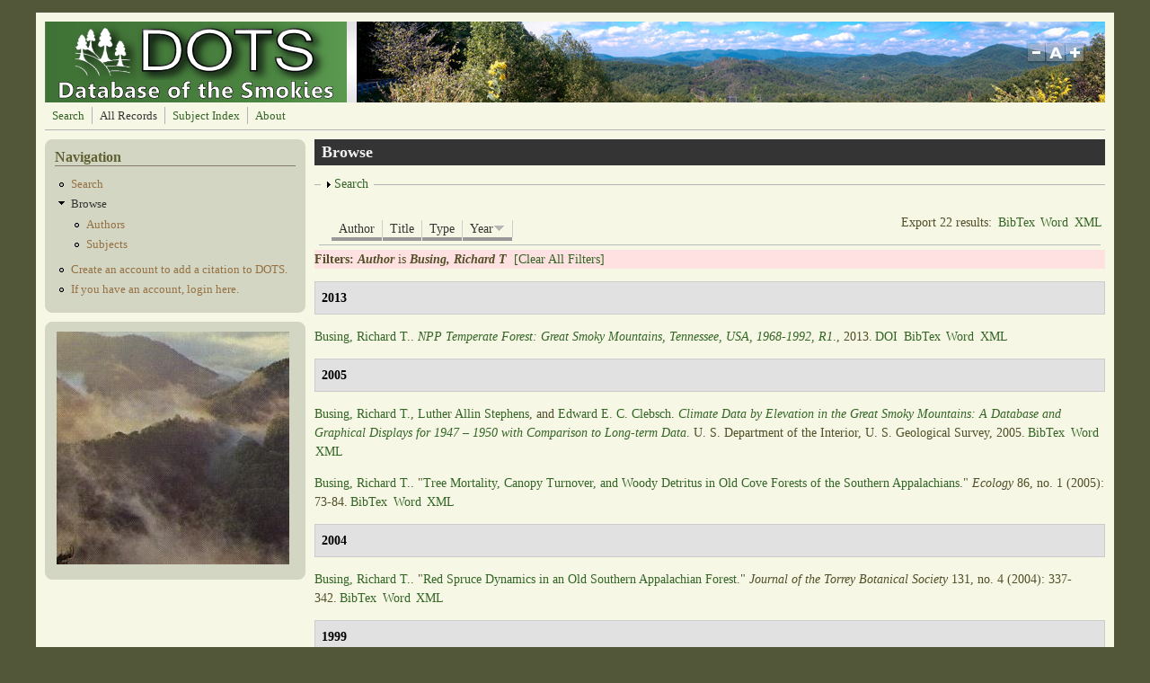

--- FILE ---
content_type: text/html; charset=utf-8
request_url: https://dots.lib.utk.edu/?q=biblio&page=12&amp%3Bf%5Bauthor%5D=3562&s=year&o=desc&f%5Bauthor%5D=896
body_size: 535051
content:
<!DOCTYPE html PUBLIC "-//W3C//DTD XHTML+RDFa 1.0//EN"
  "http://www.w3.org/MarkUp/DTD/xhtml-rdfa-1.dtd">
<html xmlns="http://www.w3.org/1999/xhtml" xml:lang="en" version="XHTML+RDFa 1.0" dir="ltr"
  xmlns:content="http://purl.org/rss/1.0/modules/content/"
  xmlns:dc="http://purl.org/dc/terms/"
  xmlns:foaf="http://xmlns.com/foaf/0.1/"
  xmlns:og="http://ogp.me/ns#"
  xmlns:rdfs="http://www.w3.org/2000/01/rdf-schema#"
  xmlns:sioc="http://rdfs.org/sioc/ns#"
  xmlns:sioct="http://rdfs.org/sioc/types#"
  xmlns:skos="http://www.w3.org/2004/02/skos/core#"
  xmlns:xsd="http://www.w3.org/2001/XMLSchema#">

<head profile="http://www.w3.org/1999/xhtml/vocab">
  <meta http-equiv="Content-Type" content="text/html; charset=utf-8" />
<meta name="Generator" content="Drupal 7 (http://drupal.org)" />
<link rel="shortcut icon" href="https://dots.lib.utk.edu/sites/default/files/favicon4_0.png" type="image/png" />
  <title>Browse | Database of the Smokies</title>
  <style type="text/css" media="all">
@import url("https://dots.lib.utk.edu/modules/system/system.base.css?rtdqbq");
@import url("https://dots.lib.utk.edu/modules/system/system.menus.css?rtdqbq");
@import url("https://dots.lib.utk.edu/modules/system/system.messages.css?rtdqbq");
@import url("https://dots.lib.utk.edu/modules/system/system.theme.css?rtdqbq");
</style>
<style type="text/css" media="screen">
@import url("https://dots.lib.utk.edu/sites/all/libraries/shadowbox/shadowbox.css?rtdqbq");
</style>
<style type="text/css" media="print">
<!--/*--><![CDATA[/*><!--*/
#sb-container{position:relative;}#sb-overlay{display:none;}#sb-wrapper{position:relative;top:0;left:0;}#sb-loading{display:none;}

/*]]>*/-->
</style>
<style type="text/css" media="screen">
@import url("https://dots.lib.utk.edu/sites/all/modules/views_slideshow/views_slideshow.css?rtdqbq");
</style>
<style type="text/css" media="all">
@import url("https://dots.lib.utk.edu/modules/aggregator/aggregator.css?rtdqbq");
@import url("https://dots.lib.utk.edu/modules/book/book.css?rtdqbq");
@import url("https://dots.lib.utk.edu/modules/comment/comment.css?rtdqbq");
@import url("https://dots.lib.utk.edu/modules/field/theme/field.css?rtdqbq");
@import url("https://dots.lib.utk.edu/sites/all/modules/logintoboggan/logintoboggan.css?rtdqbq");
@import url("https://dots.lib.utk.edu/modules/node/node.css?rtdqbq");
@import url("https://dots.lib.utk.edu/modules/search/search.css?rtdqbq");
@import url("https://dots.lib.utk.edu/modules/user/user.css?rtdqbq");
@import url("https://dots.lib.utk.edu/modules/forum/forum.css?rtdqbq");
@import url("https://dots.lib.utk.edu/sites/all/modules/views/css/views.css?rtdqbq");
</style>
<style type="text/css" media="all">
@import url("https://dots.lib.utk.edu/sites/all/modules/colorbox/styles/default/colorbox_style.css?rtdqbq");
@import url("https://dots.lib.utk.edu/sites/all/modules/ctools/css/ctools.css?rtdqbq");
@import url("https://dots.lib.utk.edu/sites/all/modules/biblio/biblio.css?rtdqbq");
@import url("https://dots.lib.utk.edu/sites/all/modules/views_slideshow/contrib/views_slideshow_cycle/views_slideshow_cycle.css?rtdqbq");
</style>
<style type="text/css" media="all">
@import url("https://dots.lib.utk.edu/sites/all/themes/mayo/css/layout.css?rtdqbq");
@import url("https://dots.lib.utk.edu/sites/all/themes/mayo/css/style.css?rtdqbq");
@import url("https://dots.lib.utk.edu/sites/default/files/color/mayo-045e7cfc/colors.css?rtdqbq");
</style>

<!--[if IE 8]>
<link type="text/css" rel="stylesheet" href="https://dots.lib.utk.edu/sites/all/themes/mayo/css/ie8.css?rtdqbq" media="all" />
<![endif]-->

<!--[if  IE 7]>
<link type="text/css" rel="stylesheet" href="https://dots.lib.utk.edu/sites/all/themes/mayo/css/ie.css?rtdqbq" media="all" />
<![endif]-->

<!--[if IE 6]>
<link type="text/css" rel="stylesheet" href="https://dots.lib.utk.edu/sites/all/themes/mayo/css/ie6.css?rtdqbq" media="all" />
<![endif]-->
<style type="text/css" media="all">
@import url("https://dots.lib.utk.edu/sites/all/themes/mayo/css/round-sidebar.css?rtdqbq");
@import url("https://dots.lib.utk.edu/sites/all/themes/mayo/css/round-node.css?rtdqbq");
</style>
<style type="text/css" media="all">
<!--/*--><![CDATA[/*><!--*/
body{font-size:87.5%;font-family:Georgia,'Palatino Linotype','Book Antiqua','URW Palladio L',Baskerville,Meiryo,'Hiragino Mincho Pro','MS PMincho',serif;}
h1,h2,h3,h4,h5{font-family:Georgia,'Palatino Linotype','Book Antiqua','URW Palladio L',Baskerville,Meiryo,'Hiragino Mincho Pro','MS PMincho',serif;}

/*]]>*/-->
</style>
  <script type="text/javascript" src="https://dots.lib.utk.edu/misc/jquery.js?v=1.4.4"></script>
<script type="text/javascript" src="https://dots.lib.utk.edu/misc/jquery-extend-3.4.0.js?v=1.4.4"></script>
<script type="text/javascript" src="https://dots.lib.utk.edu/misc/jquery-html-prefilter-3.5.0-backport.js?v=1.4.4"></script>
<script type="text/javascript" src="https://dots.lib.utk.edu/misc/jquery.once.js?v=1.2"></script>
<script type="text/javascript" src="https://dots.lib.utk.edu/misc/drupal.js?rtdqbq"></script>
<script type="text/javascript" src="https://dots.lib.utk.edu/sites/all/libraries/shadowbox/shadowbox.js?v=3.0.3"></script>
<script type="text/javascript" src="https://dots.lib.utk.edu/sites/all/modules/shadowbox/shadowbox_auto.js?v=3.0.3"></script>
<script type="text/javascript" src="https://dots.lib.utk.edu/sites/all/modules/views_slideshow/js/views_slideshow.js?v=1.0"></script>
<script type="text/javascript" src="https://dots.lib.utk.edu/misc/form.js?v=7.96"></script>
<script type="text/javascript" src="https://dots.lib.utk.edu/sites/all/modules/colorbox/js/colorbox.js?rtdqbq"></script>
<script type="text/javascript" src="https://dots.lib.utk.edu/sites/all/modules/colorbox/styles/default/colorbox_style.js?rtdqbq"></script>
<script type="text/javascript" src="https://dots.lib.utk.edu/sites/all/libraries/jquery.cycle/jquery.cycle.all.min.js?rtdqbq"></script>
<script type="text/javascript" src="https://dots.lib.utk.edu/sites/all/libraries/json2/json2.js?rtdqbq"></script>
<script type="text/javascript" src="https://dots.lib.utk.edu/sites/all/modules/views_slideshow/contrib/views_slideshow_cycle/js/views_slideshow_cycle.js?rtdqbq"></script>
<script type="text/javascript" src="https://dots.lib.utk.edu/sites/all/modules/google_analytics/googleanalytics.js?rtdqbq"></script>
<script type="text/javascript">
<!--//--><![CDATA[//><!--
(function(i,s,o,g,r,a,m){i["GoogleAnalyticsObject"]=r;i[r]=i[r]||function(){(i[r].q=i[r].q||[]).push(arguments)},i[r].l=1*new Date();a=s.createElement(o),m=s.getElementsByTagName(o)[0];a.async=1;a.src=g;m.parentNode.insertBefore(a,m)})(window,document,"script","//www.google-analytics.com/analytics.js","ga");ga("create", "UA-5931387-23", {"cookieDomain":"auto"});ga("send", "pageview");
//--><!]]>
</script>
<script type="text/javascript" src="https://dots.lib.utk.edu/sites/all/themes/mayo/js/mayo-fontsize.js?rtdqbq"></script>
<script type="text/javascript" src="https://dots.lib.utk.edu/misc/collapse.js?v=7.96"></script>
<script type="text/javascript">
<!--//--><![CDATA[//><!--

          Shadowbox.path = "/sites/all/libraries/shadowbox/";
        
//--><!]]>
</script>
<script type="text/javascript">
<!--//--><![CDATA[//><!--
jQuery.extend(Drupal.settings, {"basePath":"\/","pathPrefix":"","setHasJsCookie":0,"ajaxPageState":{"theme":"mayo","theme_token":"inE0Hk6RoUr1t1rwPN8cv5rgaOfGVQGGhPvUwKCZhzs","js":{"misc\/jquery.js":1,"misc\/jquery-extend-3.4.0.js":1,"misc\/jquery-html-prefilter-3.5.0-backport.js":1,"misc\/jquery.once.js":1,"misc\/drupal.js":1,"sites\/all\/libraries\/shadowbox\/shadowbox.js":1,"sites\/all\/modules\/shadowbox\/shadowbox_auto.js":1,"sites\/all\/modules\/views_slideshow\/js\/views_slideshow.js":1,"misc\/form.js":1,"sites\/all\/modules\/colorbox\/js\/colorbox.js":1,"sites\/all\/modules\/colorbox\/styles\/default\/colorbox_style.js":1,"sites\/all\/libraries\/jquery.cycle\/jquery.cycle.all.min.js":1,"sites\/all\/libraries\/json2\/json2.js":1,"sites\/all\/modules\/views_slideshow\/contrib\/views_slideshow_cycle\/js\/views_slideshow_cycle.js":1,"sites\/all\/modules\/google_analytics\/googleanalytics.js":1,"0":1,"sites\/all\/themes\/mayo\/js\/mayo-fontsize.js":1,"misc\/collapse.js":1,"1":1},"css":{"modules\/system\/system.base.css":1,"modules\/system\/system.menus.css":1,"modules\/system\/system.messages.css":1,"modules\/system\/system.theme.css":1,"sites\/all\/libraries\/shadowbox\/shadowbox.css":1,"0":1,"sites\/all\/modules\/views_slideshow\/views_slideshow.css":1,"modules\/aggregator\/aggregator.css":1,"modules\/book\/book.css":1,"modules\/comment\/comment.css":1,"modules\/field\/theme\/field.css":1,"sites\/all\/modules\/logintoboggan\/logintoboggan.css":1,"modules\/node\/node.css":1,"modules\/search\/search.css":1,"modules\/user\/user.css":1,"modules\/forum\/forum.css":1,"sites\/all\/modules\/views\/css\/views.css":1,"sites\/all\/modules\/colorbox\/styles\/default\/colorbox_style.css":1,"sites\/all\/modules\/ctools\/css\/ctools.css":1,"sites\/all\/modules\/biblio\/biblio.css":1,"sites\/all\/modules\/views_slideshow\/contrib\/views_slideshow_cycle\/views_slideshow_cycle.css":1,"sites\/all\/themes\/mayo\/css\/layout.css":1,"sites\/all\/themes\/mayo\/css\/style.css":1,"sites\/all\/themes\/mayo\/css\/colors.css":1,"sites\/all\/themes\/mayo\/css\/ie8.css":1,"sites\/all\/themes\/mayo\/css\/ie.css":1,"sites\/all\/themes\/mayo\/css\/ie6.css":1,"sites\/all\/themes\/mayo\/css\/round-sidebar.css":1,"sites\/all\/themes\/mayo\/css\/round-node.css":1,"1":1,"2":1}},"colorbox":{"opacity":"0.85","current":"{current} of {total}","previous":"\u00ab Prev","next":"Next \u00bb","close":"Close","maxWidth":"98%","maxHeight":"98%","fixed":true,"mobiledetect":true,"mobiledevicewidth":"480px","file_public_path":"\/sites\/default\/files","specificPagesDefaultValue":"admin*\nimagebrowser*\nimg_assist*\nimce*\nnode\/add\/*\nnode\/*\/edit\nprint\/*\nprintpdf\/*\nsystem\/ajax\nsystem\/ajax\/*"},"shadowbox":{"animate":true,"animateFade":true,"animSequence":"wh","auto_enable_all_images":1,"auto_gallery":0,"autoplayMovies":true,"continuous":false,"counterLimit":10,"counterType":"default","displayCounter":true,"displayNav":true,"enableKeys":true,"fadeDuration":0.35,"handleOversize":"resize","handleUnsupported":"link","initialHeight":160,"initialWidth":320,"language":"en","modal":false,"overlayColor":"#000","overlayOpacity":0.8,"resizeDuration":0.55,"showMovieControls":true,"slideshowDelay":0,"viewportPadding":20,"useSizzle":false},"viewsSlideshow":{"slideshow-block_1":{"methods":{"goToSlide":["viewsSlideshowPager","viewsSlideshowSlideCounter","viewsSlideshowCycle"],"nextSlide":["viewsSlideshowPager","viewsSlideshowSlideCounter","viewsSlideshowCycle"],"pause":["viewsSlideshowControls","viewsSlideshowCycle"],"play":["viewsSlideshowControls","viewsSlideshowCycle"],"previousSlide":["viewsSlideshowPager","viewsSlideshowSlideCounter","viewsSlideshowCycle"],"transitionBegin":["viewsSlideshowPager","viewsSlideshowSlideCounter"],"transitionEnd":[]},"paused":0}},"viewsSlideshowCycle":{"#views_slideshow_cycle_main_slideshow-block_1":{"num_divs":45,"id_prefix":"#views_slideshow_cycle_main_","div_prefix":"#views_slideshow_cycle_div_","vss_id":"slideshow-block_1","effect":"fade","transition_advanced":0,"timeout":5000,"speed":700,"delay":0,"sync":1,"random":0,"pause":1,"pause_on_click":0,"action_advanced":0,"start_paused":0,"remember_slide":0,"remember_slide_days":1,"pause_in_middle":0,"pause_when_hidden":0,"pause_when_hidden_type":"full","amount_allowed_visible":"","nowrap":0,"fixed_height":1,"items_per_slide":1,"wait_for_image_load":1,"wait_for_image_load_timeout":3000,"cleartype":0,"cleartypenobg":0,"advanced_options":"{}"}},"better_exposed_filters":{"views":{"slideshow":{"displays":{"block_1":{"filters":[]}}}}},"googleanalytics":{"trackOutbound":1,"trackMailto":1,"trackDownload":1,"trackDownloadExtensions":"7z|aac|arc|arj|asf|asx|avi|bin|csv|doc(x|m)?|dot(x|m)?|exe|flv|gif|gz|gzip|hqx|jar|jpe?g|js|mp(2|3|4|e?g)|mov(ie)?|msi|msp|pdf|phps|png|ppt(x|m)?|pot(x|m)?|pps(x|m)?|ppam|sld(x|m)?|thmx|qtm?|ra(m|r)?|sea|sit|tar|tgz|torrent|txt|wav|wma|wmv|wpd|xls(x|m|b)?|xlt(x|m)|xlam|xml|z|zip","trackColorbox":1},"urlIsAjaxTrusted":{"\/?q=biblio\u0026page=12\u0026amp%3Bf%5Bauthor%5D=3562\u0026s=year\u0026o=desc\u0026f%5Bauthor%5D=896":true}});
//--><!]]>
</script>
</head>
<body class="html not-front not-logged-in one-sidebar sidebar-first page-biblio" >
  <div id="skip-link">
    <a href="#main-content" class="element-invisible element-focusable">Skip to main content</a>
  </div>
    

<div id="page-wrapper" style="width: 1200px; margin-top: 14px; margin-bottom: 14px;">
  <div id="page" style="padding: 10px;">

    <div id="header" style="height: 90px;filter:;background: url(sites/default/files/header.jpg) repeat top left;border: none;">
    <div id="header-watermark" style="">
    <div class="section clearfix">

              <div id="logo" style="padding-left: 12px; padding-top: 0px;">
        <a href="/" title="Home" rel="home">
          <img src="https://dots.lib.utk.edu/sites/default/files/dots_10_12_a_1.png" alt="Home" />
        </a>
        </div> <!-- /#logo -->
      
      
      
              <div id="header-fontsizer" style="margin-top: 23px;">
        <a href="#" class="decreaseFont" title="Decrease text size"></a>
        <a href="#" class="resetFont"    title="Restore default text size"></a>
        <a href="#" class="increaseFont" title="Increase text size"></a>
        </div>
      
      <div class="clearfix cfie"></div>

      
    </div> <!-- /.section -->
    </div> <!-- /#header-watermark -->
    </div> <!-- /#header -->

          <div id="navigation"><div class="section">
        <ul id="main-menu" class="links inline clearfix"><li class="menu-1126 first"><a href="/?q=biblio/advsearch/table&amp;reset=clear" title="">Search</a></li>
<li class="menu-448 active-trail active"><a href="/?q=biblio" title="" class="active-trail active">All Records</a></li>
<li class="menu-609"><a href="/?q=content/taxonomy-lookup">Subject Index</a></li>
<li class="menu-1080 last"><a href="/?q=about" title="">About</a></li>
</ul>              </div></div> <!-- /.section, /#navigation -->
    
    <div class="clearfix cfie"></div>

    <!-- for nice_menus, superfish -->
        
    <!-- space between menus and contents -->
    <div class="spacer clearfix cfie"></div>


    <div id="main-wrapper">
    <div id="main" class="clearfix" style="">

      
      
      
      <div class="clearfix cfie"></div>


      <!-- sidebars (left) -->
              <div id="sidebar-first" class="column sidebar" style="width: 25%;"><div class="section" style="margin-left: 0px; margin-right: 5px;">
            <div class="region region-sidebar-first">
    <div id="block-menu-menu-navigation-test" class="block block-menu clearfix">

    <h2>Navigation</h2>
  
  <div class="content">
    <ul class="menu"><li class="first leaf"><a href="/?q=biblio/advsearch" title="Advanced Search">Search</a></li>
<li class="expanded active-trail"><a href="/?q=biblio" title="" class="active-trail active">Browse</a><ul class="menu"><li class="first leaf"><a href="/?q=biblio/authors" title="">Authors</a></li>
<li class="last leaf"><a href="/?q=content/taxonomy-lookup" title="Subject Index Link">Subjects</a></li>
</ul></li>
<li class="leaf"><a href="/?q=content/account-creation-0" title="">Create an account to add a citation to DOTS.</a></li>
<li class="last leaf"><a href="/?q=user" title="Login to Add a Citation">If you have an account, login here.</a></li>
</ul>  </div>
</div>
<div id="block-views-slideshow-block-1" class="block block-views clearfix">

    
  <div class="content">
    <div class="view view-slideshow view-id-slideshow view-display-id-block_1 view-dom-id-d52c9bc6c6c93cbad25dca9b89994ead">
        
  
  
      <div class="view-content">
      
  <div class="skin-default">
    
    <div id="views_slideshow_cycle_main_slideshow-block_1" class="views_slideshow_cycle_main views_slideshow_main"><div id="views_slideshow_cycle_teaser_section_slideshow-block_1" class="views-slideshow-cycle-main-frame views_slideshow_cycle_teaser_section">
  <div id="views_slideshow_cycle_div_slideshow-block_1_0" class="views-slideshow-cycle-main-frame-row views_slideshow_cycle_slide views_slideshow_slide views-row-1 views-row-odd">
  <div class="views-slideshow-cycle-main-frame-row-item views-row views-row-0 views-row-odd views-row-first">
    
  <div class="views-field views-field-field-slide">        <div class="field-content"><a href="https://digital.lib.utk.edu/collections/islandora/object/pcard00%3A100206" target="_blank"><img typeof="foaf:Image" src="https://dots.lib.utk.edu/sites/default/files/styles/slide/public/mists.jpg?itok=7n3ayMpZ" width="259" height="259" alt="" /></a></div>  </div></div>
</div>
<div id="views_slideshow_cycle_div_slideshow-block_1_1" class="views-slideshow-cycle-main-frame-row views_slideshow_cycle_slide views_slideshow_slide views-row-2 views_slideshow_cycle_hidden views-row-even">
  <div class="views-slideshow-cycle-main-frame-row-item views-row views-row-1 views-row-even">
    
  <div class="views-field views-field-field-slide">        <div class="field-content"><a href="https://digital.lib.utk.edu/collections/islandora/object/thompson%3A235" target="_blank"><img typeof="foaf:Image" src="https://dots.lib.utk.edu/sites/default/files/styles/slide/public/Old%20Growth%20Tree%3AThompson%20Brothers_0.jpg?itok=3rjXepdn" width="259" height="259" alt="" /></a></div>  </div></div>
</div>
<div id="views_slideshow_cycle_div_slideshow-block_1_2" class="views-slideshow-cycle-main-frame-row views_slideshow_cycle_slide views_slideshow_slide views-row-3 views_slideshow_cycle_hidden views-row-odd">
  <div class="views-slideshow-cycle-main-frame-row-item views-row views-row-2 views-row-odd">
    
  <div class="views-field views-field-field-slide">        <div class="field-content"><a href="https://digital.lib.utk.edu/collections/islandora/object/webster%3A1120" target="_blank"><img typeof="foaf:Image" src="https://dots.lib.utk.edu/sites/default/files/styles/slide/public/Webster3.jpg?itok=Z2vrByrE" width="259" height="259" alt="" /></a></div>  </div></div>
</div>
<div id="views_slideshow_cycle_div_slideshow-block_1_3" class="views-slideshow-cycle-main-frame-row views_slideshow_cycle_slide views_slideshow_slide views-row-4 views_slideshow_cycle_hidden views-row-even">
  <div class="views-slideshow-cycle-main-frame-row-item views-row views-row-3 views-row-even">
    
  <div class="views-field views-field-field-slide">        <div class="field-content"><a href="https://digital.lib.utk.edu/collections/islandora/object/roth%3A2977" target="_blank"><img typeof="foaf:Image" src="https://dots.lib.utk.edu/sites/default/files/styles/slide/public/6.png?itok=U1Aq8DQv" width="259" height="259" alt="" /></a></div>  </div></div>
</div>
<div id="views_slideshow_cycle_div_slideshow-block_1_4" class="views-slideshow-cycle-main-frame-row views_slideshow_cycle_slide views_slideshow_slide views-row-5 views_slideshow_cycle_hidden views-row-odd">
  <div class="views-slideshow-cycle-main-frame-row-item views-row views-row-4 views-row-odd">
    
  <div class="views-field views-field-field-slide">        <div class="field-content"><a href="https://digital.lib.utk.edu/collections/islandora/object/wcc%3A283" target="_blank"><img typeof="foaf:Image" src="https://dots.lib.utk.edu/sites/default/files/styles/slide/public/1.png?itok=m5v_KKuN" width="259" height="259" alt="" /></a></div>  </div></div>
</div>
<div id="views_slideshow_cycle_div_slideshow-block_1_5" class="views-slideshow-cycle-main-frame-row views_slideshow_cycle_slide views_slideshow_slide views-row-6 views_slideshow_cycle_hidden views-row-even">
  <div class="views-slideshow-cycle-main-frame-row-item views-row views-row-5 views-row-even">
    
  <div class="views-field views-field-field-slide">        <div class="field-content"><a href="https://digital.lib.utk.edu/collections/islandora/object/thompson%3A250" target="_blank"><img typeof="foaf:Image" src="https://dots.lib.utk.edu/sites/default/files/styles/slide/public/15.png?itok=u1VjGWIT" width="259" height="259" alt="" /></a></div>  </div></div>
</div>
<div id="views_slideshow_cycle_div_slideshow-block_1_6" class="views-slideshow-cycle-main-frame-row views_slideshow_cycle_slide views_slideshow_slide views-row-7 views_slideshow_cycle_hidden views-row-odd">
  <div class="views-slideshow-cycle-main-frame-row-item views-row views-row-6 views-row-odd">
    
  <div class="views-field views-field-field-slide">        <div class="field-content"><a href="http://diglib.lib.utk.edu/cgi/i/image/image-idx?sid=f3daaf55573bcfbbf450d90950aa5ce8%3Bq1%3Dbaskets%3Brgn1%3DAll%20Categories%3Bop2%3DAnd%3Brgn2%3DAll%20Categories%3Bxc%3D1%3Bg%3Dgsmc%3Bsize%3D20%3Bc%3Darrp%3Bc%3Darrs%3Bc%3Drth&amp;lasttype=boolean%3Bview%3Dentry%3Blastview%3Dthumbnail%3Bsubview%3Ddetail%3Bcc%3Dar" target="_blank"><img typeof="foaf:Image" src="https://dots.lib.utk.edu/sites/default/files/styles/slide/public/Basket%20Makers.jpg?itok=7KvoEz38" width="259" height="259" alt="" /></a></div>  </div></div>
</div>
<div id="views_slideshow_cycle_div_slideshow-block_1_7" class="views-slideshow-cycle-main-frame-row views_slideshow_cycle_slide views_slideshow_slide views-row-8 views_slideshow_cycle_hidden views-row-even">
  <div class="views-slideshow-cycle-main-frame-row-item views-row views-row-7 views-row-even">
    
  <div class="views-field views-field-field-slide">        <div class="field-content"><a href="https://digital.lib.utk.edu/collections/islandora/object/webster%3A1269" target="_blank"><img typeof="foaf:Image" src="https://dots.lib.utk.edu/sites/default/files/styles/slide/public/Big%20Chesnut.%20Porters%20Flats.jpg?itok=LLCwBr4Q" width="259" height="259" alt="" /></a></div>  </div></div>
</div>
<div id="views_slideshow_cycle_div_slideshow-block_1_8" class="views-slideshow-cycle-main-frame-row views_slideshow_cycle_slide views_slideshow_slide views-row-9 views_slideshow_cycle_hidden views-row-odd">
  <div class="views-slideshow-cycle-main-frame-row-item views-row views-row-8 views-row-odd">
    
  <div class="views-field views-field-field-slide">        <div class="field-content"><a href="https://digital.lib.utk.edu/collections/islandora/object/webster%3A1267" target="_blank"><img typeof="foaf:Image" src="https://dots.lib.utk.edu/sites/default/files/styles/slide/public/Webster.jpg?itok=s0NxdkJa" width="259" height="259" alt="" /></a></div>  </div></div>
</div>
<div id="views_slideshow_cycle_div_slideshow-block_1_9" class="views-slideshow-cycle-main-frame-row views_slideshow_cycle_slide views_slideshow_slide views-row-10 views_slideshow_cycle_hidden views-row-even">
  <div class="views-slideshow-cycle-main-frame-row-item views-row views-row-9 views-row-even">
    
  <div class="views-field views-field-field-slide">        <div class="field-content"><a href="https://digital.lib.utk.edu/collections/islandora/object/derris%3A701" target="_blank"><img typeof="foaf:Image" src="https://dots.lib.utk.edu/sites/default/files/styles/slide/public/Little%20River.jpg?itok=MGOAltZO" width="259" height="259" alt="" /></a></div>  </div></div>
</div>
<div id="views_slideshow_cycle_div_slideshow-block_1_10" class="views-slideshow-cycle-main-frame-row views_slideshow_cycle_slide views_slideshow_slide views-row-11 views_slideshow_cycle_hidden views-row-odd">
  <div class="views-slideshow-cycle-main-frame-row-item views-row views-row-10 views-row-odd">
    
  <div class="views-field views-field-field-slide">        <div class="field-content"><a href="https://digital.lib.utk.edu/collections/islandora/object/wcc%3A313" target="_blank"><img typeof="foaf:Image" src="https://dots.lib.utk.edu/sites/default/files/styles/slide/public/3.png?itok=u35HaQF1" width="259" height="259" alt="" /></a></div>  </div></div>
</div>
<div id="views_slideshow_cycle_div_slideshow-block_1_11" class="views-slideshow-cycle-main-frame-row views_slideshow_cycle_slide views_slideshow_slide views-row-12 views_slideshow_cycle_hidden views-row-even">
  <div class="views-slideshow-cycle-main-frame-row-item views-row views-row-11 views-row-even">
    
  <div class="views-field views-field-field-slide">        <div class="field-content"><a href="https://digital.lib.utk.edu/collections/islandora/object/derris%3A594" target="_blank"><img typeof="foaf:Image" src="https://dots.lib.utk.edu/sites/default/files/styles/slide/public/Cades%20Cove.jpg?itok=4c8PBnwu" width="259" height="259" alt="" /></a></div>  </div></div>
</div>
<div id="views_slideshow_cycle_div_slideshow-block_1_12" class="views-slideshow-cycle-main-frame-row views_slideshow_cycle_slide views_slideshow_slide views-row-13 views_slideshow_cycle_hidden views-row-odd">
  <div class="views-slideshow-cycle-main-frame-row-item views-row views-row-12 views-row-odd">
    
  <div class="views-field views-field-field-slide">        <div class="field-content"><a href="https://digital.lib.utk.edu/collections/islandora/object/pcard00%3A108322" target="_blank"><img typeof="foaf:Image" src="https://dots.lib.utk.edu/sites/default/files/styles/slide/public/Moonlight.jpg?itok=ZkR5UNGz" width="259" height="259" alt="" /></a></div>  </div></div>
</div>
<div id="views_slideshow_cycle_div_slideshow-block_1_13" class="views-slideshow-cycle-main-frame-row views_slideshow_cycle_slide views_slideshow_slide views-row-14 views_slideshow_cycle_hidden views-row-even">
  <div class="views-slideshow-cycle-main-frame-row-item views-row views-row-13 views-row-even">
    
  <div class="views-field views-field-field-slide">        <div class="field-content"><a href="https://digital.lib.utk.edu/collections/islandora/object/pcard00%3A106216" target="_blank"><img typeof="foaf:Image" src="https://dots.lib.utk.edu/sites/default/files/styles/slide/public/Beautiful%20Fall%20Colors%20Postcard.jpg?itok=C_tMPAQB" width="259" height="259" alt="" /></a></div>  </div></div>
</div>
<div id="views_slideshow_cycle_div_slideshow-block_1_14" class="views-slideshow-cycle-main-frame-row views_slideshow_cycle_slide views_slideshow_slide views-row-15 views_slideshow_cycle_hidden views-row-odd">
  <div class="views-slideshow-cycle-main-frame-row-item views-row views-row-14 views-row-odd">
    
  <div class="views-field views-field-field-slide">        <div class="field-content"><a href="https://digital.lib.utk.edu/collections/islandora/object/pcard00%3A106942" target="_blank"><img typeof="foaf:Image" src="https://dots.lib.utk.edu/sites/default/files/styles/slide/public/The%20Chimney%20Tops.png?itok=Iv2uP-98" width="259" height="259" alt="" /></a></div>  </div></div>
</div>
<div id="views_slideshow_cycle_div_slideshow-block_1_15" class="views-slideshow-cycle-main-frame-row views_slideshow_cycle_slide views_slideshow_slide views-row-16 views_slideshow_cycle_hidden views-row-even">
  <div class="views-slideshow-cycle-main-frame-row-item views-row views-row-15 views-row-even">
    
  <div class="views-field views-field-field-slide">        <div class="field-content"><a href="https://digital.lib.utk.edu/collections/islandora/object/roth%3A2759" target="_blank"><img typeof="foaf:Image" src="https://dots.lib.utk.edu/sites/default/files/styles/slide/public/5.png?itok=E7S2rlq7" width="259" height="259" alt="" /></a></div>  </div></div>
</div>
<div id="views_slideshow_cycle_div_slideshow-block_1_16" class="views-slideshow-cycle-main-frame-row views_slideshow_cycle_slide views_slideshow_slide views-row-17 views_slideshow_cycle_hidden views-row-odd">
  <div class="views-slideshow-cycle-main-frame-row-item views-row views-row-16 views-row-odd">
    
  <div class="views-field views-field-field-slide">        <div class="field-content"><a href="https://digital.lib.utk.edu/collections/islandora/object/derris%3A770" target="_blank"><img typeof="foaf:Image" src="https://dots.lib.utk.edu/sites/default/files/styles/slide/public/Chimney%20Tops.jpg?itok=qPtH1wtC" width="259" height="259" alt="" /></a></div>  </div></div>
</div>
<div id="views_slideshow_cycle_div_slideshow-block_1_17" class="views-slideshow-cycle-main-frame-row views_slideshow_cycle_slide views_slideshow_slide views-row-18 views_slideshow_cycle_hidden views-row-even">
  <div class="views-slideshow-cycle-main-frame-row-item views-row views-row-17 views-row-even">
    
  <div class="views-field views-field-field-slide">        <div class="field-content"><a href="https://digital.lib.utk.edu/collections/islandora/object/webster%3A1065" target="_blank"><img typeof="foaf:Image" src="https://dots.lib.utk.edu/sites/default/files/styles/slide/public/webster2.jpg?itok=LgYyC6QW" width="259" height="259" alt="" /></a></div>  </div></div>
</div>
<div id="views_slideshow_cycle_div_slideshow-block_1_18" class="views-slideshow-cycle-main-frame-row views_slideshow_cycle_slide views_slideshow_slide views-row-19 views_slideshow_cycle_hidden views-row-odd">
  <div class="views-slideshow-cycle-main-frame-row-item views-row views-row-18 views-row-odd">
    
  <div class="views-field views-field-field-slide">        <div class="field-content"><a href="http://diglib.lib.utk.edu/cgi/i/image/image-idx?sid=d520844dc17db0cb29b4c211e37ae38d%3Bq1%3Dogle%3Brgn1%3DAll%20Categories%3Bop2%3DAnd%3Brgn2%3DAll%20Categories%3Bg%3Dpbph%3Bsize%3D20%3Bc%3Darrp&amp;lasttype=boolean%3Bview%3Dentry%3Blastview%3Dthumbnail%3Bsubview%3Ddetail%3Bcc%3Darrp%3Bentryid%3Dx-aai0067%3B" target="_blank"><img typeof="foaf:Image" src="https://dots.lib.utk.edu/sites/default/files/styles/slide/public/17.png?itok=tC42zf9a" width="259" height="259" alt="" /></a></div>  </div></div>
</div>
<div id="views_slideshow_cycle_div_slideshow-block_1_19" class="views-slideshow-cycle-main-frame-row views_slideshow_cycle_slide views_slideshow_slide views-row-20 views_slideshow_cycle_hidden views-row-even">
  <div class="views-slideshow-cycle-main-frame-row-item views-row views-row-19 views-row-even">
    
  <div class="views-field views-field-field-slide">        <div class="field-content"><a href="https://digital.lib.utk.edu/collections/islandora/object/webster%3A1024" target="_blank"><img typeof="foaf:Image" src="https://dots.lib.utk.edu/sites/default/files/styles/slide/public/Gnadian%20Family%20at%20Cherokee%3AWebster.jpg?itok=KD22Bl7w" width="259" height="259" alt="" /></a></div>  </div></div>
</div>
<div id="views_slideshow_cycle_div_slideshow-block_1_20" class="views-slideshow-cycle-main-frame-row views_slideshow_cycle_slide views_slideshow_slide views-row-21 views_slideshow_cycle_hidden views-row-odd">
  <div class="views-slideshow-cycle-main-frame-row-item views-row views-row-20 views-row-odd">
    
  <div class="views-field views-field-field-slide">        <div class="field-content"><a href="https://digital.lib.utk.edu/collections/islandora/object/kintner%3A13" target="_blank"><img typeof="foaf:Image" src="https://dots.lib.utk.edu/sites/default/files/styles/slide/public/kintner1.png?itok=u0raUxNz" width="259" height="259" alt="" /></a></div>  </div></div>
</div>
<div id="views_slideshow_cycle_div_slideshow-block_1_21" class="views-slideshow-cycle-main-frame-row views_slideshow_cycle_slide views_slideshow_slide views-row-22 views_slideshow_cycle_hidden views-row-even">
  <div class="views-slideshow-cycle-main-frame-row-item views-row views-row-21 views-row-even">
    
  <div class="views-field views-field-field-slide">        <div class="field-content"><a href="https://digital.lib.utk.edu/collections/islandora/object/webster%3A1411" target="_blank"><img typeof="foaf:Image" src="https://dots.lib.utk.edu/sites/default/files/styles/slide/public/Odd%20tree%20formation%20on%20state%20line%3AWebster.png?itok=5--agUER" width="259" height="259" alt="" /></a></div>  </div></div>
</div>
<div id="views_slideshow_cycle_div_slideshow-block_1_22" class="views-slideshow-cycle-main-frame-row views_slideshow_cycle_slide views_slideshow_slide views-row-23 views_slideshow_cycle_hidden views-row-odd">
  <div class="views-slideshow-cycle-main-frame-row-item views-row views-row-22 views-row-odd">
    
  <div class="views-field views-field-field-slide">        <div class="field-content"><a href="https://digital.lib.utk.edu/collections/islandora/object/thompson%3A329" target="_blank"><img typeof="foaf:Image" src="https://dots.lib.utk.edu/sites/default/files/styles/slide/public/10.png?itok=Zerw_oiD" width="259" height="259" alt="" /></a></div>  </div></div>
</div>
<div id="views_slideshow_cycle_div_slideshow-block_1_23" class="views-slideshow-cycle-main-frame-row views_slideshow_cycle_slide views_slideshow_slide views-row-24 views_slideshow_cycle_hidden views-row-even">
  <div class="views-slideshow-cycle-main-frame-row-item views-row views-row-23 views-row-even">
    
  <div class="views-field views-field-field-slide">        <div class="field-content"><a href="https://digital.lib.utk.edu/collections/islandora/object/webster%3A1060" target="_blank"><img typeof="foaf:Image" src="https://dots.lib.utk.edu/sites/default/files/styles/slide/public/MarkTest.jpg?itok=X3TbR8PR" width="259" height="259" alt="" /></a></div>  </div></div>
</div>
<div id="views_slideshow_cycle_div_slideshow-block_1_24" class="views-slideshow-cycle-main-frame-row views_slideshow_cycle_slide views_slideshow_slide views-row-25 views_slideshow_cycle_hidden views-row-odd">
  <div class="views-slideshow-cycle-main-frame-row-item views-row views-row-24 views-row-odd">
    
  <div class="views-field views-field-field-slide">        <div class="field-content"><a href="https://digital.lib.utk.edu/collections/islandora/object/thompson%3A302" target="_blank"><img typeof="foaf:Image" src="https://dots.lib.utk.edu/sites/default/files/styles/slide/public/7.png?itok=TJfX79au" width="259" height="259" alt="" /></a></div>  </div></div>
</div>
<div id="views_slideshow_cycle_div_slideshow-block_1_25" class="views-slideshow-cycle-main-frame-row views_slideshow_cycle_slide views_slideshow_slide views-row-26 views_slideshow_cycle_hidden views-row-even">
  <div class="views-slideshow-cycle-main-frame-row-item views-row views-row-25 views-row-even">
    
  <div class="views-field views-field-field-slide">        <div class="field-content"><a href="https://digital.lib.utk.edu/collections/islandora/object/thompson%3A89" target="_blank"><img typeof="foaf:Image" src="https://dots.lib.utk.edu/sites/default/files/styles/slide/public/8.png?itok=CRWepqde" width="259" height="259" alt="" /></a></div>  </div></div>
</div>
<div id="views_slideshow_cycle_div_slideshow-block_1_26" class="views-slideshow-cycle-main-frame-row views_slideshow_cycle_slide views_slideshow_slide views-row-27 views_slideshow_cycle_hidden views-row-odd">
  <div class="views-slideshow-cycle-main-frame-row-item views-row views-row-26 views-row-odd">
    
  <div class="views-field views-field-field-slide">        <div class="field-content"><a href="https://digital.lib.utk.edu/collections/islandora/object/thompson%3A386" target="_blank"><img typeof="foaf:Image" src="https://dots.lib.utk.edu/sites/default/files/styles/slide/public/14.png?itok=SWpjn700" width="259" height="259" alt="" /></a></div>  </div></div>
</div>
<div id="views_slideshow_cycle_div_slideshow-block_1_27" class="views-slideshow-cycle-main-frame-row views_slideshow_cycle_slide views_slideshow_slide views-row-28 views_slideshow_cycle_hidden views-row-even">
  <div class="views-slideshow-cycle-main-frame-row-item views-row views-row-27 views-row-even">
    
  <div class="views-field views-field-field-slide">        <div class="field-content"><a href="https://digital.lib.utk.edu/collections/islandora/object/thompson%3A96" target="_blank"><img typeof="foaf:Image" src="https://dots.lib.utk.edu/sites/default/files/styles/slide/public/12.png?itok=tmdYmiVK" width="259" height="259" alt="" /></a></div>  </div></div>
</div>
<div id="views_slideshow_cycle_div_slideshow-block_1_28" class="views-slideshow-cycle-main-frame-row views_slideshow_cycle_slide views_slideshow_slide views-row-29 views_slideshow_cycle_hidden views-row-odd">
  <div class="views-slideshow-cycle-main-frame-row-item views-row views-row-28 views-row-odd">
    
  <div class="views-field views-field-field-slide">        <div class="field-content"><a href="https://digital.lib.utk.edu/collections/islandora/object/thompson%3A307" target="_blank"><img typeof="foaf:Image" src="https://dots.lib.utk.edu/sites/default/files/styles/slide/public/9.png?itok=yAir_Uk-" width="259" height="259" alt="" /></a></div>  </div></div>
</div>
<div id="views_slideshow_cycle_div_slideshow-block_1_29" class="views-slideshow-cycle-main-frame-row views_slideshow_cycle_slide views_slideshow_slide views-row-30 views_slideshow_cycle_hidden views-row-even">
  <div class="views-slideshow-cycle-main-frame-row-item views-row views-row-29 views-row-even">
    
  <div class="views-field views-field-field-slide">        <div class="field-content"><a href="https://digital.lib.utk.edu/collections/islandora/object/pcard00%3A106987" target="_blank"><img typeof="foaf:Image" src="https://dots.lib.utk.edu/sites/default/files/styles/slide/public/azalea.jpg?itok=Bz1C4-Pf" width="259" height="259" alt="" /></a></div>  </div></div>
</div>
<div id="views_slideshow_cycle_div_slideshow-block_1_30" class="views-slideshow-cycle-main-frame-row views_slideshow_cycle_slide views_slideshow_slide views-row-31 views_slideshow_cycle_hidden views-row-odd">
  <div class="views-slideshow-cycle-main-frame-row-item views-row views-row-30 views-row-odd">
    
  <div class="views-field views-field-field-slide">        <div class="field-content"><a href="https://digital.lib.utk.edu/collections/islandora/object/thompson%3A3" target="_blank"><img typeof="foaf:Image" src="https://dots.lib.utk.edu/sites/default/files/styles/slide/public/cabin.jpg?itok=eZlx_7pH" width="259" height="259" alt="" /></a></div>  </div></div>
</div>
<div id="views_slideshow_cycle_div_slideshow-block_1_31" class="views-slideshow-cycle-main-frame-row views_slideshow_cycle_slide views_slideshow_slide views-row-32 views_slideshow_cycle_hidden views-row-even">
  <div class="views-slideshow-cycle-main-frame-row-item views-row views-row-31 views-row-even">
    
  <div class="views-field views-field-field-slide">        <div class="field-content"><a href="https://digital.lib.utk.edu/collections/islandora/object/roth%3A2880" target="_blank"><img typeof="foaf:Image" src="https://dots.lib.utk.edu/sites/default/files/styles/slide/public/13.png?itok=x-cm8Y-3" width="259" height="259" alt="" /></a></div>  </div></div>
</div>
<div id="views_slideshow_cycle_div_slideshow-block_1_32" class="views-slideshow-cycle-main-frame-row views_slideshow_cycle_slide views_slideshow_slide views-row-33 views_slideshow_cycle_hidden views-row-odd">
  <div class="views-slideshow-cycle-main-frame-row-item views-row views-row-32 views-row-odd">
    
  <div class="views-field views-field-field-slide">        <div class="field-content"><a href="https://digital.lib.utk.edu/collections/islandora/object/50yrcove%3A1238" target="_blank"><img typeof="foaf:Image" src="https://dots.lib.utk.edu/sites/default/files/styles/slide/public/John%20W.%20Oliver%20with%20mail%20bags.jpg?itok=ogZAu84P" width="259" height="259" alt="" /></a></div>  </div></div>
</div>
<div id="views_slideshow_cycle_div_slideshow-block_1_33" class="views-slideshow-cycle-main-frame-row views_slideshow_cycle_slide views_slideshow_slide views-row-34 views_slideshow_cycle_hidden views-row-even">
  <div class="views-slideshow-cycle-main-frame-row-item views-row views-row-33 views-row-even">
    
  <div class="views-field views-field-field-slide">        <div class="field-content"><a href="http://diglib.lib.utk.edu/cgi/i/image/image-idx?c=arrp%3Bview%3Dentry%3Bsubview%3Ddetail%3Bcc%3Darrp%3Bentryid%3Dx-ppi049%3Bviewid%3D1%3B&amp;q1=richard%20ogle&amp;op2=&amp;q2=&amp;op3=&amp;q3=&amp;rgn=All%2BCategories" target="_blank"><img typeof="foaf:Image" src="https://dots.lib.utk.edu/sites/default/files/styles/slide/public/16.png?itok=kpRVDdoH" width="259" height="259" alt="" /></a></div>  </div></div>
</div>
<div id="views_slideshow_cycle_div_slideshow-block_1_34" class="views-slideshow-cycle-main-frame-row views_slideshow_cycle_slide views_slideshow_slide views-row-35 views_slideshow_cycle_hidden views-row-odd">
  <div class="views-slideshow-cycle-main-frame-row-item views-row views-row-34 views-row-odd">
    
  <div class="views-field views-field-field-slide">        <div class="field-content"><a href="https://digital.lib.utk.edu/collections/islandora/object/thompson%3A293" target="_blank"><img typeof="foaf:Image" src="https://dots.lib.utk.edu/sites/default/files/styles/slide/public/FishingLittleRiver.jpg?itok=A9BkoVyf" width="259" height="259" alt="" /></a></div>  </div></div>
</div>
<div id="views_slideshow_cycle_div_slideshow-block_1_35" class="views-slideshow-cycle-main-frame-row views_slideshow_cycle_slide views_slideshow_slide views-row-36 views_slideshow_cycle_hidden views-row-even">
  <div class="views-slideshow-cycle-main-frame-row-item views-row views-row-35 views-row-even">
    
  <div class="views-field views-field-field-slide">        <div class="field-content"><a href="http://diglib.lib.utk.edu/cgi/i/image/image-idx?sid=f3daaf55573bcfbbf450d90950aa5ce8%3Bq1%3Dbaskets%3Brgn1%3DAll%20Categories%3Bop2%3DAnd%3Brgn2%3DAll%20Categories%3Bxc%3D1%3Bg%3Dgsmc%3Bc%3Darrp%3Bc%3Darrs%3Bc%3Drth%3Bsize%3D20&amp;lasttype=boolean%3Bview%3Dentry%3Blastview%3Dthumbnail%3Bsubview%3Ddetail%3Bcc%3Dar" target="_blank"><img typeof="foaf:Image" src="https://dots.lib.utk.edu/sites/default/files/styles/slide/public/18.png?itok=YBZZuU_E" width="259" height="259" alt="" /></a></div>  </div></div>
</div>
<div id="views_slideshow_cycle_div_slideshow-block_1_36" class="views-slideshow-cycle-main-frame-row views_slideshow_cycle_slide views_slideshow_slide views-row-37 views_slideshow_cycle_hidden views-row-odd">
  <div class="views-slideshow-cycle-main-frame-row-item views-row views-row-36 views-row-odd">
    
  <div class="views-field views-field-field-slide">        <div class="field-content"><a href="https://digital.lib.utk.edu/collections/islandora/object/thompson%3A151" target="_blank"><img typeof="foaf:Image" src="https://dots.lib.utk.edu/sites/default/files/styles/slide/public/Mountain%20Ferns.jpg?itok=z7l8sTj9" width="259" height="259" alt="" /></a></div>  </div></div>
</div>
<div id="views_slideshow_cycle_div_slideshow-block_1_37" class="views-slideshow-cycle-main-frame-row views_slideshow_cycle_slide views_slideshow_slide views-row-38 views_slideshow_cycle_hidden views-row-even">
  <div class="views-slideshow-cycle-main-frame-row-item views-row views-row-37 views-row-even">
    
  <div class="views-field views-field-field-slide">        <div class="field-content"><a href="http://www.lib.utk.edu/digitalcollections/gsm.html" target="_blank"><img typeof="foaf:Image" src="https://dots.lib.utk.edu/sites/default/files/styles/slide/public/20.png?itok=rrcnDctj" width="259" height="259" alt="" /></a></div>  </div></div>
</div>
<div id="views_slideshow_cycle_div_slideshow-block_1_38" class="views-slideshow-cycle-main-frame-row views_slideshow_cycle_slide views_slideshow_slide views-row-39 views_slideshow_cycle_hidden views-row-odd">
  <div class="views-slideshow-cycle-main-frame-row-item views-row views-row-38 views-row-odd">
    
  <div class="views-field views-field-field-slide">        <div class="field-content"><a href="https://digital.lib.utk.edu/collections/islandora/object/kintner%3A48" target="_blank"><img typeof="foaf:Image" src="https://dots.lib.utk.edu/sites/default/files/styles/slide/public/kintner.png?itok=H83G7_5I" width="259" height="259" alt="" /></a></div>  </div></div>
</div>
<div id="views_slideshow_cycle_div_slideshow-block_1_39" class="views-slideshow-cycle-main-frame-row views_slideshow_cycle_slide views_slideshow_slide views-row-40 views_slideshow_cycle_hidden views-row-even">
  <div class="views-slideshow-cycle-main-frame-row-item views-row views-row-39 views-row-even">
    
  <div class="views-field views-field-field-slide">        <div class="field-content"><a href="https://digital.lib.utk.edu/collections/islandora/object/pcard00%3A100257" target="_blank"><img typeof="foaf:Image" src="https://dots.lib.utk.edu/sites/default/files/styles/slide/public/bearintree_0.png?itok=jpkBJaCX" width="259" height="259" alt="" /></a></div>  </div></div>
</div>
<div id="views_slideshow_cycle_div_slideshow-block_1_40" class="views-slideshow-cycle-main-frame-row views_slideshow_cycle_slide views_slideshow_slide views-row-41 views_slideshow_cycle_hidden views-row-odd">
  <div class="views-slideshow-cycle-main-frame-row-item views-row views-row-40 views-row-odd">
    
  <div class="views-field views-field-field-slide">        <div class="field-content"><a href="https://digital.lib.utk.edu/collections/islandora/object/thompson%3A90" target="_blank"><img typeof="foaf:Image" src="https://dots.lib.utk.edu/sites/default/files/styles/slide/public/11.png?itok=iYWpjcq2" width="259" height="259" alt="" /></a></div>  </div></div>
</div>
<div id="views_slideshow_cycle_div_slideshow-block_1_41" class="views-slideshow-cycle-main-frame-row views_slideshow_cycle_slide views_slideshow_slide views-row-42 views_slideshow_cycle_hidden views-row-even">
  <div class="views-slideshow-cycle-main-frame-row-item views-row views-row-41 views-row-even">
    
  <div class="views-field views-field-field-slide">        <div class="field-content"><a href="https://digital.lib.utk.edu/collections/islandora/object/kintner%3A1" target="_blank"><img typeof="foaf:Image" src="https://dots.lib.utk.edu/sites/default/files/styles/slide/public/Kintner2.png?itok=ULuJJHA2" width="259" height="259" alt="" /></a></div>  </div></div>
</div>
<div id="views_slideshow_cycle_div_slideshow-block_1_42" class="views-slideshow-cycle-main-frame-row views_slideshow_cycle_slide views_slideshow_slide views-row-43 views_slideshow_cycle_hidden views-row-odd">
  <div class="views-slideshow-cycle-main-frame-row-item views-row views-row-42 views-row-odd">
    
  <div class="views-field views-field-field-slide">        <div class="field-content"><a href="https://digital.lib.utk.edu/collections/islandora/object/roth%3A2116" target="_blank"><img typeof="foaf:Image" src="https://dots.lib.utk.edu/sites/default/files/styles/slide/public/Rainbow%20Falls%3ARoth.jpg?itok=V27s-CBM" width="259" height="259" alt="" /></a></div>  </div></div>
</div>
<div id="views_slideshow_cycle_div_slideshow-block_1_43" class="views-slideshow-cycle-main-frame-row views_slideshow_cycle_slide views_slideshow_slide views-row-44 views_slideshow_cycle_hidden views-row-even">
  <div class="views-slideshow-cycle-main-frame-row-item views-row views-row-43 views-row-even">
    
  <div class="views-field views-field-field-slide">        <div class="field-content"><a href="https://digital.lib.utk.edu/collections/islandora/object/wcc%3A278" target="_blank"><img typeof="foaf:Image" src="https://dots.lib.utk.edu/sites/default/files/styles/slide/public/2.png?itok=xpkuxq2X" width="259" height="259" alt="" /></a></div>  </div></div>
</div>
<div id="views_slideshow_cycle_div_slideshow-block_1_44" class="views-slideshow-cycle-main-frame-row views_slideshow_cycle_slide views_slideshow_slide views-row-45 views_slideshow_cycle_hidden views-row-odd">
  <div class="views-slideshow-cycle-main-frame-row-item views-row views-row-44 views-row-odd views-row-last">
    
  <div class="views-field views-field-field-slide">        <div class="field-content"><a href="https://digital.lib.utk.edu/collections/islandora/object/pcard00%3A107818" target="_blank"><img typeof="foaf:Image" src="https://dots.lib.utk.edu/sites/default/files/styles/slide/public/Newfound%20Gap%20Postcard.jpg?itok=VkD7FHKY" width="259" height="259" alt="" /></a></div>  </div></div>
</div>
</div>
</div>
      </div>
    </div>
  
  
  
  
  
  
</div>  </div>
</div>
  </div>
        </div></div> <!-- /.section, /#sidebar-first -->
            

      <!-- main content -->
      <div id="content" class="column" style="width: 75%;"><div class="section" style="margin-left: 5px; margin-right: 0px;">

        
        
        <a id="main-content"></a>
                <h1 class="title" id="page-title">Browse</h1>                <div class="tabs"></div>                          <div class="region region-content">
    <div id="block-system-main" class="block block-system clearfix">

    
  <div class="content">
    <div id="biblio-header" class="clear-block"><form action="/?q=biblio&amp;page=12&amp;amp%3Bf%5Bauthor%5D=3562&amp;s=year&amp;o=desc&amp;f%5Bauthor%5D=896" method="post" id="biblio-search-form" accept-charset="UTF-8"><div><fieldset class="collapsible collapsed form-wrapper" id="edit-search-form"><legend><span class="fieldset-legend">Search</span></legend><div class="fieldset-wrapper"><div class="container-inline biblio-search clear-block"><div class="form-item form-type-textfield form-item-keys">
  <input type="text" id="edit-keys" name="keys" value="" size="25" maxlength="255" class="form-text" />
</div>
<input type="submit" id="edit-submit" name="op" value="Biblio search" class="form-submit" /></div><fieldset class="collapsible collapsed form-wrapper" id="edit-filters"><legend><span class="fieldset-legend">Show only items where</span></legend><div class="fieldset-wrapper"><div class="exposed-filters"><div class="clearfix form-wrapper" id="edit-status"><div class="filters form-wrapper" id="edit-filters--2"><div class="form-item form-type-select form-item-author">
  <label for="edit-author">Author </label>
 <select id="edit-author" name="author" class="form-select"><option value="any" selected="selected">any</option><option value="8205"></option><option value="6674"></option><option value="7967"></option><option value="8160">/A, N </option><option value="3621">A. D. Smith &amp; Co.</option><option value="4030">Aaron, Reed </option><option value="6027">Abbey, Edward </option><option value="8179">Abbott, Lawrence </option><option value="2182">Abbott, Stanley W</option><option value="6373">Abbuehl, Edward H</option><option value="757">Abella, Scott R</option><option value="6784">Abernathy, A. R</option><option value="7678">Abla, Scott A</option><option value="7483">Abolafia, J. </option><option value="7782">Aboughanem-Sabanadzovic, N </option><option value="6366">Abrams, M. D</option><option value="3441">Abramson, Rudy </option><option value="2854">Ackerman, Kathy Cantley</option><option value="1254">Ackerman, Bruce B</option><option value="3019">Acuff, Roy </option><option value="4489">Adair, Mary </option><option value="7711">Adamonyte, Grazina </option><option value="8296">Adams, Sheila Kay</option><option value="1046">Adams, Michael J</option><option value="7940">Adams, Harold S.</option><option value="2855">Adams, Kevin </option><option value="6180">Adams, Gerald Drayson</option><option value="7963">Adams, Alan B</option><option value="2616">Adams, Paul Jay</option><option value="8032">Adams, Kevin </option><option value="6521">Adams, Harold S</option><option value="7942">Adams, Harold S.</option><option value="6258">Adams, Dean C</option><option value="3020">Adams, Ansel </option><option value="6973">Adams, Frazier B</option><option value="7996">Adams, Paul J.</option><option value="6920">Adams, Harold S</option><option value="2519">Adams, Mary Beth </option><option value="429">Adams, Elmer C</option><option value="2384">Adams, Inez </option><option value="3243">Adams, Richard N.</option><option value="7363">Adamski, John H</option><option value="2765">Adjemian, Jennifer </option><option value="5618">Adkins, Leonard M</option><option value="3932">Adler, Peter H</option><option value="7214">Adler, Frederick R</option><option value="8504">Administration, United States Fed</option><option value="4845">Aerial Photography Services</option><option value="5786">Ager, John </option><option value="5907">Aher, Jackie </option><option value="8172">Ahillen, Steve </option><option value="758">Ahles, Harry E</option><option value="2234">Ahlman, Todd </option><option value="3191">Ahmed, Mamun </option><option value="759">Aiken, Marie </option><option value="7210">Aiken, Elisabeth C</option><option value="381">Aiken, Gene </option><option value="2036">Akee, Randall K Q</option><option value="8595">Akee, Randall </option><option value="7246">Albee, Thomas F</option><option value="2750">Albertson, Earl M</option><option value="6220">Albrecht, Chris </option><option value="7348">Albrecht, Matthew A</option><option value="382">Albright, Rodney </option><option value="2804">Albright, Stanley L</option><option value="2346">Albright, John </option><option value="383">Albright, Priscilla </option><option value="4736">Albury, Kristene </option><option value="3457">Alderman, Pat </option><option value="4486">Alderman, John Anthony</option><option value="7240">Alderson, G </option><option value="7636">Aldrich, Serena R</option><option value="2405">Aldrich, John W</option><option value="6871">Aleinikoff, J. N</option><option value="5829">Alex, Nan </option><option value="4431">Alexander, Tom </option><option value="7298">Alexander, Mark </option><option value="6916">Alexander, Bob </option><option value="3837">Alexander, Charles P</option><option value="5963">Alexander, Bill </option><option value="622">Alexander, Lynn </option><option value="4432">Alexander, Jane </option><option value="761">Alford,  R</option><option value="2763">Alfrey, Adam H</option><option value="762">Alldredge, Matthew W</option><option value="5691">Allen, Joseph </option><option value="3216">Allen, Shirley W.</option><option value="768">Allen, Thomas R</option><option value="6376">Allen, Lee </option><option value="7164">Allen, S. D</option><option value="5003">Allen, W. C.</option><option value="8379">Allen, Jessica L.</option><option value="3543">Allen, Martha Noburn</option><option value="7241">Allen, Gary C</option><option value="4836">Allen, Caffilene </option><option value="5109">Allen, Patsy </option><option value="765">Allen, Hunter </option><option value="5693">Allen, Penelope Johnson</option><option value="1476">Allen, Jonathan </option><option value="5171">Allen, LaDelle </option><option value="4321">Allen Map Co.</option><option value="4177">Allenbaugh, JoAnne </option><option value="5878">Aller, Joan E</option><option value="5546">Alley, Felix E</option><option value="7224">Allison, Amanda L</option><option value="7548">Allison, Carolyn </option><option value="5479">Aloysious</option><option value="5635">Alsop, Fred J</option><option value="500">Alston, Mark </option><option value="5018">Alt, Jeff </option><option value="4378">Alther, Lisa </option><option value="5671">Altman, Heidi M</option><option value="8328">Alvarez, Ted </option><option value="2600">Alverson, Andrew J</option><option value="2376">Alvic, Philis </option><option value="7740">Amason, J. H.</option><option value="435">Amason, Jessica Hope </option><option value="6448">Ambler, Susan </option><option value="770">Ambler, Dr C P</option><option value="771">Ambrose, Jonathan P</option><option value="3270">Ambrosia, Vincent Gerard</option><option value="4411">AMEC Environment &amp; Infrastructure, Inc.</option><option value="4308">American Airlines</option><option value="4208">American Crystallographic Assocation</option><option value="2148">Ames, Roger B</option><option value="6086">Amick, H. C</option><option value="778">Amman, Gene D</option><option value="2973">Ammons, Ashel E</option><option value="5410">Amos, James L</option><option value="7243">Amusement/Recreation Marketing Services, Inc.</option><option value="8422">Anagnostou, Emmanouil N.</option><option value="8424">Anagnostou, Marios N.</option><option value="7374">Anchutin, J. </option><option value="5668">Anders, Linda </option><option value="8633">Andersen, Lauren M.</option><option value="6378">Andersen, Christian P</option><option value="8357">Anderson, Joel </option><option value="5965">Anderson, Jean </option><option value="6347">Anderson, Joe </option><option value="7343">Anderson, Roger C</option><option value="1512">Anderson, Bridget </option><option value="8454">Anderson, Geneva </option><option value="6068">Anderson, Christine </option><option value="918">Anderson, Robert S</option><option value="783">Anderson, Lewis E</option><option value="3229">Anderson, William L</option><option value="5504">Anderson, Larry </option><option value="6388">Anderson, R. C</option><option value="8578">Anderson, E.D. </option><option value="7344">Anderson, Rebecca M</option><option value="4289">Anderson, William A</option><option value="7944">Anderson, Eric Douglas</option><option value="5625">Anderson, Nina L</option><option value="8303">Andrade, Roy </option><option value="4849">Andreadis, Paul Timothy</option><option value="6336">Andrew, S. </option><option value="4420">Andrews, James </option><option value="2308">Andrews, Susan </option><option value="785">Aneja, Viney P</option><option value="2037">Angold, William </option><option value="864">Angold, Adrian </option><option value="2324">Angst, Michael G</option><option value="6078">Anna Porter Public Library</option><option value="433">Anonymous</option><option value="7605">Aplin, Matthew Williams</option><option value="8107">Apodaca, J.J. </option><option value="4029">Appalachian Club in Elkmont</option><option value="3033">Appalachian Consortium</option><option value="7400">Appalachian Land Ownership Task Force</option><option value="7401">Appalachian Regional Commission</option><option value="3333">Appalachian Trail Conference</option><option value="6212">Apted, Michael </option><option value="5421">ARBC Committee</option><option value="1087">Arbuckle, Karen L</option><option value="5601">ARCADIS G&amp;M of North Carolina, Inc.</option><option value="558">Arch, Davey </option><option value="7821">Archer, A.F. </option><option value="4852">Archer, Joseph </option><option value="3627">Archer, Allan F</option><option value="4952">Archer, C. </option><option value="5104">Archer, Sue </option><option value="1838">Ardoin, Nicole M</option><option value="8226">Ardoin, Nicole M.</option><option value="3487">Arends, Ernesto </option><option value="7752">Armbrister, Michael R</option><option value="6163">Armenta, Sandra </option><option value="3040">Armitage, Brian J</option><option value="5178">Armstrong, Mary Rachel</option><option value="5210">Armstrong, Aletha May</option><option value="5976">Arneach, Lloyd </option><option value="4091">Arnett, Foster </option><option value="3445">Arnold, Gage </option><option value="3165">Arnold, Dorothy Andora</option><option value="7911">Arnts, Robert R.</option><option value="6969">Arrandale, Tom </option><option value="5606">Arrants, Rebecca Campbell</option><option value="7849">Arthur, John Preston</option><option value="7179">Ary, Susan </option><option value="2438">Asbury, Francis </option><option value="4531">Ascher, John (Pete)</option><option value="3949">Ash, Andrew N</option><option value="1969">Ashbrook, Craig M</option><option value="2656">Ashburn, Elmer L</option><option value="2732">Ashe, W W</option><option value="3629">Asheville Endangered Species Field Office</option><option value="2626">Asheville Postcard Company</option><option value="4765">Ashton, Joseph </option><option value="8201">Askins, Robert </option><option value="7842">Asper, Jennifer </option><option value="2751">Associated Press</option><option value="8545">Associates, Harland Bartholome</option><option value="8281">Association, American Automobile</option><option value="8493">Association, The Great Smok</option><option value="8549">Association, Great Smokies Co</option><option value="5666">Aston-Wash, Barbara </option><option value="4795">Atlanta Journal and Constitution</option><option value="1158">Atterholt, Cynthia A</option><option value="8076">Augustine, Ben C.</option><option value="3363">Ausich, William I</option><option value="3765">Austin, Dale </option><option value="6401">Austin, M. E</option><option value="3091">Austin, Frank J.</option><option value="8374">Avent, Mayna Treanor</option><option value="4439">Averill, Graham </option><option value="6597">Avery, Myron H</option><option value="2230">Avery, Paul G</option><option value="4488">Awiakta, Marilou </option><option value="711">Axelson, Jodi </option><option value="7282">Ayensu, Edward S</option><option value="4503">Ayers, Harvard </option><option value="2214">Ayers, Paul </option><option value="1425">Ayres, Benjamin </option><option value="6261">Azanedo, Rafael Rivera</option><option value="6978">Baber, Adin </option><option value="1515">Baccus, Ramone </option><option value="2514">Bacon, Ellis Sutton </option><option value="6774">Bacon, J. R</option><option value="4785">Baden, WIlliam W.</option><option value="1726">Bae, Chang-Hwan </option><option value="846">Baes, Charles F</option><option value="5063">Bager, David P.</option><option value="5289">Bailey, William H</option><option value="7509">Bailey, Joseph K</option><option value="5741">Bailey, Larissa Lynn</option><option value="2224">Bailey, Heath R</option><option value="5006">Bailey, Louise Howe</option><option value="5287">Bailey, Carolyn Sherwin</option><option value="7978">Bailey, Joseph K.</option><option value="3838">Bailey, Anita </option><option value="1610">Bairai, Solomon T</option><option value="6089">Baird, Richard E</option><option value="8482">Baird, Richard </option><option value="7596">Bake, William </option><option value="6295">Bake, William A</option><option value="2967">Baker, Kenneth N</option><option value="4381">Baker, Howard </option><option value="7474">Baker, G. </option><option value="3943">Baker, Alsie </option><option value="3755">Baker, J. C</option><option value="8523">Baldigo, Barry P.</option><option value="213">Baldwin, S Glidden</option><option value="527">Baldwin, Juanitta </option><option value="2439">Ball, Donald Bruce </option><option value="5672">Ball, Junior </option><option value="3009">Ball, J. Curtis</option><option value="5734">Ball, Donna </option><option value="6344">Ballard, Sandra L</option><option value="7051">Ballard, Jack </option><option value="4757">Ballentine, Karen </option><option value="37">Banes, Ruth A</option><option value="7119">Banker, Luke H</option><option value="529">Banks, William H</option><option value="5630">Banner, Laura Leslie</option><option value="5475">Bannon, Kay T</option><option value="2040">Baranski, Michael J</option><option value="8022">Barberán, Albert </option><option value="2510">Barden, Lawrence S</option><option value="2787">Bardhan, Sougata </option><option value="6746">Barett, Hope </option><option value="2953">Barichivich, W. James</option><option value="4328">Barker, Garry </option><option value="6406">Barker, M. </option><option value="6409">Barkley, T. M</option><option value="803">Barksdale, Lane </option><option value="8073">Barlow, Axel </option><option value="4609">Barnes, Lee </option><option value="804">Barnes, Len </option><option value="530">Barnes, Judy </option><option value="1865">Barnett, Paul E</option><option value="1730">Barnett, Thomas W</option><option value="4906">Barnett, Janet </option><option value="5229">Barnette, Mary Elizabeth</option><option value="805">Barnhart, Roger A</option><option value="8335">Barnwell, Tim </option><option value="2179">Baron, Jill </option><option value="2319">Barr, Jr. </option><option value="3840">Barr, Thomas G</option><option value="5966">Barr, Peter J</option><option value="3839">Barr, Thomas C</option><option value="4323">Barrett, Hope Rebecca</option><option value="5323">Barrick, Moody </option><option value="4798">Barrick, Michael </option><option value="1668">Barros, Ana P</option><option value="7786">Barros, A. P.</option><option value="7468">Barrows, W. M</option><option value="7284">Barry, Patrick J</option><option value="4204">Barry, Ada Loomis</option><option value="7023">Bartel, Rebecca A</option><option value="8106">Bartels, Paul J.</option><option value="4679">Bartels, Paul J</option><option value="817">Bartlett, Charles R</option><option value="5957">Barton, Beverly </option><option value="1592">Barton, Claude E</option><option value="8514">Bartos, Colleen Marie</option><option value="6127">Bartram, William </option><option value="5721">Basch, Harry </option><option value="8264">Basham, Joshua </option><option value="6390">Baskin, J. M</option><option value="4010">Bass, Quentin R</option><option value="6738">Bassett, R. F</option><option value="2338">Bassett, Tina </option><option value="7632">Bastone, Kelly </option><option value="6123">Batchelor, John E</option><option value="8126">Bateman, Leslie Wylie</option><option value="7577">Bates, Angi Orton</option><option value="787">Battye, William </option><option value="788">Battye, Rebecca </option><option value="2753">Baumann, Fred </option><option value="7488">Baumgartner, K. </option><option value="4243">Baumstark, Michael Paul</option><option value="7200">Baxter, David </option><option value="3877">Baxter, John T</option><option value="4274">Baxter, Delmar </option><option value="7316">Bayless, Victoria </option><option value="819">Bayston, Phillip E</option><option value="7552">Beadle, Michael </option><option value="6402">Beadles, C. B</option><option value="2802">Beal, Merrill D</option><option value="715">Beal, Kimberley </option><option value="6003">Beall, Sam </option><option value="4891">Bean, Tom </option><option value="3574">Beard, Eva </option><option value="2122">Beard, William G</option><option value="8044">Beasley, DeAnna E</option><option value="4894">Beaton, Gary </option><option value="626">Beaty, Pat </option><option value="5296">Bebb, Hubert </option><option value="5295">Bebbington, W P</option><option value="3450">Beck, Samuel E</option><option value="5186">Beck, Martha M.</option><option value="1736">Beckage, Brian </option><option value="4552">Becker, Jane S</option><option value="1708">Beckham, Katy R</option><option value="6917">Becking, Rudolf W</option><option value="6413">Becking, Rudolph W</option><option value="5855">Beckstedt, Cynthia M</option><option value="4683">Beckwith, Robert M</option><option value="3364">Bednarczyk, Jolanta </option><option value="820">Beecher,  W J</option><option value="4494">Beeler, Joe E</option><option value="7332">Beeler, Joseph E</option><option value="7122">Beem, Thelma </option><option value="8137">Beeman, L. E.</option><option value="821">Beeman, Diane Keiser </option><option value="7079">Beeman, Larry Eugene</option><option value="7269">Beesley, Thomas Edward</option><option value="6414">Beeson, D. R</option><option value="3073">Behrend, Fred W</option><option value="3741">Behrman, Andrea </option><option value="533">Beighley, Edward R</option><option value="822">Belden, Robert C</option><option value="8560">Bell, M. </option><option value="537">Bell, Floy Steiner </option><option value="8471">Bell, Mamie Jennings</option><option value="3318">Bell, Corydon </option><option value="6417">Bell, K. P</option><option value="3061">Bellrose, Frank </option><option value="7029">Belt, S. </option><option value="2956">Belwood, Jacqueline J</option><option value="8558">Belyazid, S. </option><option value="7304">Bemis, David </option><option value="1970">Benda, Rebecca A</option><option value="6292">Bender, Amy </option><option value="5409">Bender, Margaret </option><option value="7850">Benedict, Pinckney </option><option value="5460">Benet, Laura </option><option value="538">Beney, Peter </option><option value="789">Benjey, William G</option><option value="5432">Benner, David </option><option value="5431">Benner, Bob </option><option value="2696">Bennett, David Parker</option><option value="6090">Bennett, Jenny </option><option value="5987">Bennett, Gordon </option><option value="6418">Bennett, F. P</option><option value="4048">Bennett, R. G</option><option value="5046">Bennett, Frank W.</option><option value="8319">Benson, Jeremy </option><option value="41">Bentley, Stanley </option><option value="8402">Benton, Elizabeth Paige</option><option value="8236">Benton, Elizabeth P.</option><option value="4184">Benton, Thomas </option><option value="2202">Benton, Gregory M</option><option value="2359">Benyshek, Tasha </option><option value="4058">Benz, George W</option><option value="3485">Benziger, Barbara </option><option value="6285">Berenyi, Anthony </option><option value="6284">Berenyi, Anna </option><option value="2941">Berg, Dean </option><option value="7487">Bergemann, S. E</option><option value="2558">Bergeron, Paul H</option><option value="4808">Bergman, Ingrid </option><option value="7402">Berkowitz, Steven J</option><option value="5361">Berman, Eleanor </option><option value="7085">Bernard, Ernest C</option><option value="7084">Bernard, Riley F</option><option value="8247">Bernard, Ernest C.</option><option value="8168">Bernard, Riley F.</option><option value="3509">Bernardo, Joseph </option><option value="2590">Bernbaum, Edwin </option><option value="5377">Berney, William </option><option value="1495">Bernhardt, Emily S</option><option value="2473">Bernstein, Danny </option><option value="8189">BERRY, CHAD </option><option value="7984">Berry, David Ross</option><option value="6449">Berry, Chad </option><option value="2196">Berthelot, Dolly </option><option value="6992">Bertolani, Roberto </option><option value="4743">Bertsch, Werner J.</option><option value="4125">Best, Betty Boone</option><option value="7102">Bettinger, Jason </option><option value="8019">Bevelhimer, M. S.</option><option value="4979">Beverley, Robert </option><option value="7212">Bewick, Sharon </option><option value="4812">Bial, Raymond </option><option value="1329">Bierman, Paul R</option><option value="6623">Biermann, Christine Patricia</option><option value="8586">Biermann, Christine </option><option value="4304">Bigbee, Richard Paul</option><option value="6678">Bigelow, H. E</option><option value="646">Biggam, Pete </option><option value="5659">Biggers, Jeff </option><option value="4055">Biggins, Richard G</option><option value="6010">Bigley, John </option><option value="7980">Bignell, Rob </option><option value="6419">Billings, W. D</option><option value="6642">Billings, Shane </option><option value="4641">Billings, Dwight B.</option><option value="833">Bills, Gerald F</option><option value="7722">Binkley, Dan </option><option value="8229">Binkley, Russell </option><option value="8090">Binninger, Sean K.</option><option value="834">Bintz, Wesley W</option><option value="3998">Bird, Traveller </option><option value="2277">Birdsong, Vincent </option><option value="2881">Birkebak, Joshua M</option><option value="7724">Birt, A </option><option value="1411">Bishir, John W</option><option value="4789">Bishir, Catherine </option><option value="5137">Bishop, Evelyn </option><option value="5906">Bissell, Sallie </option><option value="4008">Bistline, E </option><option value="6862">Bittner, Noelle K. J</option><option value="4056">Bivens, Rick Dwain</option><option value="2957">Bixler, Andrea </option><option value="91">Black, Kristina Reid </option><option value="6918">Black, Ellen E</option><option value="3475">Black, Elizabeth McDonald</option><option value="7403">Blackburn, Walter W</option><option value="6919">Blain, Sandra J</option><option value="5100">Blain, Sandra J.</option><option value="3083">Blair, Marion E</option><option value="4352">Blair, Samuel </option><option value="3586">Blair, Walter </option><option value="4606">Blaise, Bob </option><option value="8306">Blake, Nancy </option><option value="6981">Blake, Albert H</option><option value="8305">Blake, Norman </option><option value="836">Blando, James D</option><option value="5020">Blaney, Melody A.</option><option value="7595">Blankenship, Samuel M</option><option value="5365">Blankenship, Mollie </option><option value="4920">Blankenship, Bob </option><option value="6519">Blasing, T. J</option><option value="6056">Bledsoe, Alex </option><option value="8102">Bledsoe, Alex </option><option value="7851">Bleeker, Sonia </option><option value="6183">Bleich, William </option><option value="4878">Blethen, Tyler </option><option value="8562">Blett, T. </option><option value="8057">Blett, Tamara F.</option><option value="5041">Blevins, Wade </option><option value="7207">Blinn, Robert </option><option value="6423">Blomquist, H. L</option><option value="7395">Blomquist, Hugo Leander</option><option value="7357">Bloomfield, Peter </option><option value="6247">Bloomquist, Tim </option><option value="4871">Blouin, Nicole </option><option value="5894">Blount, Roy </option><option value="3234">Blount County Historic Trust</option><option value="4408">Blount County History Book Committee</option><option value="4176">Blount County, Tenn.</option><option value="3979">Blozan, William F</option><option value="7936">Blue Ridge Parkway Association</option><option value="5840">Blue Ridge Parkway Association, Inc.</option><option value="1765">Blum, Kurt E</option><option value="7523">Blythe, Robert w</option><option value="7389">Blythe, LeGette </option><option value="7370">Boardman, Kenneth S</option><option value="5577">Bocardo, Claire </option><option value="4132">Bodine, Ronny O</option><option value="6424">Boerner, R. E. J</option><option value="4062">Boetsch, John Roland</option><option value="3478">Bogan, Arthur E</option><option value="4605">Bogle, James G</option><option value="844">Bogle, Mary Anna </option><option value="847">Bogucki, Donald Joseph </option><option value="722">Bois, Claudette </option><option value="4951">Bolgiano, Chris </option><option value="4578">Bolin, Gary </option><option value="6586">Bolstad, P. V</option><option value="7041">Bond, Gary </option><option value="2628">Bondietti, E A</option><option value="7510">Bondy, Carmen L</option><option value="6570">Boner, R. R</option><option value="6188">Bonesteel, Paul </option><option value="8630">Bonner, Robert Edward</option><option value="6580">Bonner, F. T</option><option value="5980">Bonneville, Patrick </option><option value="6469">Booker, Fitzgerald L</option><option value="6573">Borden, Yates </option><option value="6571">Borden, F .Yates</option><option value="4873">Bordonaro, Marilou Wier</option><option value="4872">Bordonaro, Steve </option><option value="1580">Bormann,  F H</option><option value="2409">Borresen, Thor </option><option value="5064">Boslough, John </option><option value="7866">Botkin, Benjamin Albert</option><option value="7532">Boucher, Jack E</option><option value="3021">Boudinot, Elias </option><option value="6189">Bouts, Trent </option><option value="2995">Bowen, George E</option><option value="7076">Bowen, Robert J</option><option value="5752">Bowen, Jeff </option><option value="7571">Bowers, John </option><option value="3938">Bowers, Frank D</option><option value="4909">Bowers, John Christophe</option><option value="5929">Bowes, John P</option><option value="8004">Bowie, Phil </option><option value="6934">Bowker, Michael </option><option value="5039">Bowler, Christie </option><option value="818">Bowman, Jacob L</option><option value="427">Bowman, Elizabeth Skaggs </option><option value="2909">Bowman, David </option><option value="3951">Boyce, Stephen G</option><option value="7404">Boyd, Donald A</option><option value="55">Boyd, Clifford C</option><option value="56">Boyd, Eva Plamondon </option><option value="540">Boyd, Brian A</option><option value="1973">Boyd, Ty B</option><option value="5311">Boyd, Lorenz </option><option value="4925">Boyd, Stephen </option><option value="4238">Boyden, Lucile Kirby</option><option value="5872">Boyer, Lynda Myers</option><option value="8510">Boyer, Hal </option><option value="8313">Boys, Brother </option><option value="3632">Braak, Ann </option><option value="7157">Brabson, Margaret R</option><option value="7156">Brabson, Estalena R</option><option value="1050">Bradford, David </option><option value="2366">Bradley, Creswell A</option><option value="541">Bradley, Michael R</option><option value="5597">Bradley, Kimberly Brubaker</option><option value="4234">Bradley, Jeff </option><option value="8575">Bradley, Michael W.</option><option value="5316">Bradley, Ramona K</option><option value="4598">Branam, Gene </option><option value="7541">Branch of Plans and Designs</option><option value="6983">Brandborg, Stewart M</option><option value="3848">Brandes, William Frederick</option><option value="1276">Brandon, Ronald A</option><option value="3170">Brandt, Robert S</option><option value="8469">Brannon, Sharon Ann</option><option value="57">Branson, Branley Allan </option><option value="5125">Branson, Anna J.</option><option value="8239">Brashear, Ivy </option><option value="6000">Brasser, Theodore </option><option value="3305">Bratton, Susan Power</option><option value="2654">Bratton, Susan P</option><option value="3520">Braun, Michael J</option><option value="850">Braun, E. Lucy</option><option value="4390">Braund, Kathryn E. Holland</option><option value="3410">Bream, Brendan R</option><option value="1451">Brecht, Christy B</option><option value="4594">Breeden, James L</option><option value="5036">Breeding, Robert L.</option><option value="1055">Breen, Bob </option><option value="7235">Brenner, Barbara </option><option value="1974">Bretthauer, Scott M</option><option value="4401">Brew, Donald W</option><option value="6720">Brewer, David M</option><option value="2608">Brewer, Patricia </option><option value="3204">Brewer, Alberta </option><option value="60">Brewer, Carson </option><option value="8058">Brewer, Patricia F.</option><option value="6437">Brewer, P. F</option><option value="7399">Brewer, Earl D. C</option><option value="7507">Breza, Lauren </option><option value="5788">Brezny, Mary Jo</option><option value="8227">Bricker, Patricia Lynn</option><option value="4259">Brickey, William T</option><option value="3202">Bridgers, Ben Oshel</option><option value="521">Bridges, Anne </option><option value="8345">Bridges, Anne </option><option value="7121">Bridges, Virginia M</option><option value="7930">Briggs, Ron </option><option value="5711">Brill, David </option><option value="8540">Brill, David </option><option value="5069">Brimley, Herbert Hutchinson</option><option value="5068">Brimley, Clement Samuel</option><option value="4614">Brinegar, H. C.</option><option value="7114">Brink, John </option><option value="8290">Brislin, Kate </option><option value="851">Britt, Janie Malloy </option><option value="852">Britzke, Eric R</option><option value="3850">Brodie, Edmund D</option><option value="5820">Brodowsky, Pamela K</option><option value="855">Brody, Allan J</option><option value="6438">Brooks, A. B</option><option value="5026">Brooks, James </option><option value="5425">Brooks, Skip </option><option value="4676">Brooks, Jim </option><option value="1053">Brooks, Paul D</option><option value="542">Brooks, Maurice </option><option value="3208">Brookshire, Douglas C.</option><option value="3301">Broom, Leonard </option><option value="543">Broome, Harvey </option><option value="7720">Brose, Patricia H</option><option value="7719">Brose, Patrick H</option><option value="61">Brosi, George </option><option value="856">Brosnan, Kathleen A</option><option value="7776">Brotman, Melissa A.</option><option value="3468">Browder, Nathaniel C</option><option value="3999">Brower, James C</option><option value="7699">Brown, Frank Clyde</option><option value="857">Brown, John W</option><option value="3528">Brown, John P</option><option value="5096">Brown, Cynthia </option><option value="7072">Brown, Herrick B</option><option value="8576">Brown, Teresa L.</option><option value="7883">Brown, Ryan A.</option><option value="2325">Brown, Jane L</option><option value="2865">Brown, Claire B</option><option value="4368">Brown, Fred </option><option value="5189">Brown, Charlotte Cropley</option><option value="6306">Brown, Bill C</option><option value="6997">Brown, S. L</option><option value="62">Brown, Margaret Lynn </option><option value="4497">Brown, Bob </option><option value="8627">Brown, Paula Jordan</option><option value="6179">Brown, Michelle Weigle</option><option value="1010">Brown, Kenneth W</option><option value="6130">Brown, Dee </option><option value="5031">Brown, Sandra </option><option value="870">Brown, Karl </option><option value="5871">Brown, Mary Ruth</option><option value="858">Brown, Ryan A</option><option value="63">Brown, Thomas W</option><option value="7903">Brown, K.W. </option><option value="8520">Brown, Kenneth Warren</option><option value="7951">Brown, Andrew H.</option><option value="6046">Brown, Richard E</option><option value="2274">Brown, Marvin </option><option value="5701">Brown, Bill </option><option value="6439">Brown, R. A</option><option value="5870">Brown, Kenneth A</option><option value="7216">Browne, Robert </option><option value="2586">Browne, Robert A</option><option value="7999">Browne, Robert A.</option><option value="64">Brownlow, Kevin </option><option value="4117">Brownlow&#039;s Knoxville Whig and Rebel Ventilator</option><option value="4101">Broyles, Betty </option><option value="3954">Bruce, Richard C</option><option value="5494">Bruchac, Joseph </option><option value="7469">Bruck, R. I</option><option value="2612">Brudnak, Lucy </option><option value="6194">Brugge, Pieter Jan</option><option value="5099">Brugman, Gordon </option><option value="1975">Bruhn, Mary Ellen </option><option value="4931">Brundage, William F.</option><option value="8012">Brunet, Jorg </option><option value="6132">Brunk, Robert S</option><option value="6794">Brussard, Peter F</option><option value="5650">Brutsche, Paul </option><option value="4045">Bryant, V. M</option><option value="8599">Bryant, Lee Cotten</option><option value="3503">Bryant, Carlene </option><option value="4712">Bryant, Page </option><option value="4260">Bryant, William Oscar</option><option value="2348">Bryne, Stephen </option><option value="7168">Bryson, Jennings A</option><option value="5555">Bryson, Elise Jones</option><option value="4512">Bryson, Bill </option><option value="872">Bryson, Charles T</option><option value="7767">Brzeski, Kristin E.</option><option value="4721">Buchanan, Astin </option><option value="633">Buchanan, Beth </option><option value="4295">Buchanan, Paul </option><option value="6441">Buchanan, W. D</option><option value="873">Bucheli, Sibyl R</option><option value="7221">Buchwalter, David B</option><option value="4529">Buck, Stanley E</option><option value="7329">Buck, Lee </option><option value="4221">Buckenmyer, Jim </option><option value="7643">Buckhout, Nathan K.</option><option value="8196">Buckley, S. B.</option><option value="6646">Buckley, D. S</option><option value="7365">Buckner, Edward R</option><option value="5459">Buckstaff, Kathryn </option><option value="883">Buckwalter, Donald W</option><option value="6614">Buckwalter, David B</option><option value="5319">Budahl, Lee </option><option value="3066">Buehler, David A</option><option value="2779">Bui, Duy </option><option value="6008">Buice, James </option><option value="884">Bullard, Helen </option><option value="1288">Bullock, Bronson P</option><option value="5000">Bumgarner, George William</option><option value="3426">Bundy, Jessica Christine</option><option value="1976">Bunn, Windy A</option><option value="7436">Burby, Raymond J</option><option value="6014">Burch, John R</option><option value="885">Burch, Bob </option><option value="7251">Burch, William R</option><option value="2552">Burchfiel, William W</option><option value="4823">Burchill, James V.</option><option value="2944">Burde, John H</option><option value="2734">Burdsall, Harold H</option><option value="3189">Bureau of Agricultural Economics</option><option value="6224">Bureau of the Census</option><option value="3330">Burge, Raymond E</option><option value="6454">Burger, J. </option><option value="7080">Burghardt, Gordon M</option><option value="888">Burghardt, Lorraine S</option><option value="756">Burk, Thomas E</option><option value="5038">Burkett, Larry </option><option value="891">Burkey, Kent O</option><option value="2695">Burleigh, Thomas D</option><option value="5294">Burley, Kenneth </option><option value="65">Burnett, G. L. Fayte</option><option value="894">Burnett, John B</option><option value="2150">Burnett, Jim </option><option value="6304">Burns, Gladys Oliver</option><option value="3597">Burns, Raymond </option><option value="6446">Burns, R. </option><option value="3562">Burns, Inez E</option><option value="5993">Burns, Ken </option><option value="991">Burns, Barbara J</option><option value="4288">Burrison, John A</option><option value="3209">Burrowes, Sally L.</option><option value="729">Burst, Thomas L</option><option value="7830">Burt, Charles E.</option><option value="5375">Burt, Katherine Newlin</option><option value="5831">Burton, Mel </option><option value="3606">Burton, Linda </option><option value="7791">Burton, Thomas </option><option value="5085">Burton, Emily </option><option value="7204">Buschman, Lawrent L</option><option value="3194">Bush, Florence Cope</option><option value="7985">Bush, Christine </option><option value="4174">Bush, Margaret C</option><option value="5474">Bushyhead, Jean L</option><option value="896">Busing, Richard T</option><option value="8547">Bussard, Ellen </option><option value="5690">Buswell, Carol Anne</option><option value="415">Butcher, Devereux </option><option value="835">Butcher, David J</option><option value="6297">Butler, Douglas J</option><option value="5674">Butler, Edward Murrell</option><option value="4926">Butler, Richard W.</option><option value="8632">Butler, Francelia </option><option value="2136">Butters, Ronald R</option><option value="2440">Buttrey, Gary </option><option value="8455">Buxbaum, Richard Warren</option><option value="3589">Buxton, Barry M</option><option value="8047">Büyüktahtakin, Esra </option><option value="7287">Bye, A. E</option><option value="904">Byer, James </option><option value="7559">Byer, Kathryn Stripling</option><option value="5858">Byerly, Ken </option><option value="6055">Byrd, William L</option><option value="2280">Byrne, Stephen C</option><option value="5712">Cabbell, Edward J</option><option value="3852">Cada, Glen F</option><option value="5505">Cades Cove Preservation Association</option><option value="5030">Cady, Jack </option><option value="1527">Caffee,  M</option><option value="4104">Cagle, Olene Large</option><option value="905">Cai, Meijun </option><option value="3856">Cain, Stanley A</option><option value="7641">Cain, Nancy </option><option value="3857">Cain, Louise G</option><option value="8367">Cain, Shawna Morton</option><option value="1403">Cairns, David M</option><option value="5759">Caldwell, Wayne </option><option value="4681">Caldwell, Roland </option><option value="4075">Caldwell, Ronald S</option><option value="3568">Caldwell, Erskin </option><option value="7556">Caldwell, Katherine </option><option value="7972">Caldwell, Erskine </option><option value="2188">Calhoun, Granville </option><option value="4587">Calhoun, Grace Ollis</option><option value="5418">Calhoun, Katherine Dunning</option><option value="1816">Callaham, Jr. </option><option value="3567">Callahan, North </option><option value="7171">Callahan, Gertrude E</option><option value="4199">Callaway, Ragan Morrison</option><option value="4193">Callaway, C. C.</option><option value="511">Camburn, Keith E</option><option value="3337">Cameron, Eugene N</option><option value="7367">Cameron, John D</option><option value="5127">Cameron, Gene </option><option value="4751">Camfield, Ronda Remington</option><option value="230">Camp, Wendell Holmes </option><option value="7288">Camp, Wendell Holmes</option><option value="5281">Camp, Delayne </option><option value="1248">Camp, Ann </option><option value="6452">Campbell, K. R</option><option value="6451">Campbell, A. G</option><option value="7950">Campbell, Carlos C.</option><option value="6847">Campbell, J. </option><option value="7847">Campbell, John C.</option><option value="5081">Campbell, Brad </option><option value="6455">Campbell, Carlos Clinton</option><option value="5943">Campbell, Stephen E</option><option value="6458">Campbell, E T</option><option value="4457">Campbell, Ferrell H</option><option value="2411">Campbell, Jean K</option><option value="6453">Campbell, T. S</option><option value="5569">Campbell, John C</option><option value="5593">Campbell, Malcolm W</option><option value="5589">Campbell, Bill </option><option value="6457">Campbell, James M</option><option value="914">Campbell, Tyler A</option><option value="4485">Camuto, Christopher </option><option value="2218">Candlish,  J R</option><option value="6877">Cannell, M. G. R</option><option value="8162">Cannon, Jeffrey B.</option><option value="4355">Cannon, William </option><option value="2720">Canter, Stanley G</option><option value="7986">Cantrell, Geoff </option><option value="5834">Cantrell, Geoff </option><option value="6034">Cantrell, Roy </option><option value="7567">Cantrell, Geoffrey </option><option value="4417">Cantrill, James G</option><option value="4365">Cantu, Rita </option><option value="3601">Capps, Claudius M</option><option value="7154">Carberry, Michael E</option><option value="7992">Carden, Gary </option><option value="4325">Carden, Gary </option><option value="4764">Cardinal, Tantoo </option><option value="2648">Cardoza, James </option><option value="4129">Cardwell, Glenn </option><option value="6177">Caristo, Laura A</option><option value="5395">Carleton, Reese Monroe</option><option value="7773">Carlson, Dave </option><option value="4591">Carlton, Mike </option><option value="7310">Carlton, Christopher E</option><option value="5406">Carman, Jack B</option><option value="5648">Carney, Virginia Moore</option><option value="234">Carney, George O</option><option value="4336">Carolina Mountain Club</option><option value="5769">Caroll, Robin </option><option value="7806">Caron, James E.</option><option value="4195">Carpenter, Allan </option><option value="921">Carpenter, John M</option><option value="2952">Carpenter, David E</option><option value="8166">Carpenter, Grace M.</option><option value="7396">Carpenter, Ethel Frances</option><option value="3085">Carpenter, Cal </option><option value="6982">Carr, Jess </option><option value="7083">Carr, James A</option><option value="2951">Carr, Patrick C</option><option value="7557">Carraway, Mike </option><option value="2444">Carroll, Roy </option><option value="5001">Carroll, James Elwood</option><option value="7339">Carroll, Chip </option><option value="923">Carroll, Dorothy </option><option value="3623">Carroll, Latrobe </option><option value="7954">Carroll, Richard W.</option><option value="2256">Carroll, Grady L E</option><option value="3622">Carroll, Ruth </option><option value="8199">Carson, Mary Kay</option><option value="5900">Carson, Jo </option><option value="3396">Carter, Daniel L</option><option value="6020">Carter, Jimmy </option><option value="6960">Carter, Mark W</option><option value="6744">Carter, James R</option><option value="8364">Carter, Nick </option><option value="5005">Carter, Ted </option><option value="3499">Carter, Randy </option><option value="4435">Carter, Luther J</option><option value="1977">Carter, Bart D</option><option value="5310">Cartwright, Helen Medford</option><option value="6403">Cartwright, W. E</option><option value="6617">Carty, Susan </option><option value="6974">Caruso, John Anthony</option><option value="8468">Caruso, Nicholas M.</option><option value="927">Caruso, Nicholas M</option><option value="5886">Carvell, Clarence </option><option value="673">Carver, Martha </option><option value="929">Carver, Buck </option><option value="4185">Cary, Richard </option><option value="7405">Cary, William </option><option value="2532">Casada, Ann </option><option value="2258">Casada, Jim </option><option value="6700">Casamatta, Dale A</option><option value="931">Cash, Ben </option><option value="6137">Cashin, Edwin J</option><option value="8452">Cashion, Jerry Clyde</option><option value="8564">Cass, W. </option><option value="2273">Cassedy, Daniel </option><option value="2856">Casstevens, Marty </option><option value="6596">Castiglioni, Luigi </option><option value="8266">Caterino, Michael S.</option><option value="7964">Cates, M. R.</option><option value="5653">Cathcart, Tavia </option><option value="2447">Caton, Joseph L</option><option value="3607">Cattermole, J. M.</option><option value="5497">Cattier, Alan R</option><option value="8156">Catton, Theodore </option><option value="2901">Cave, Kent </option><option value="8088">Cavender, Anthony Patterson</option><option value="934">Cavender, James C</option><option value="235">Cawley, Michelle Ann </option><option value="1453">Cazares, Efren </option><option value="4079">CBS News</option><option value="2819">Ce, Huang </option><option value="6206">Cekot, Sandra A</option><option value="7924">Cerveny, Lee K.</option><option value="6994">Cesari, Michele </option><option value="2929">Chaffin, David C</option><option value="3357">Chakraborty, Suvankar </option><option value="3577">Chalmers, Marjorie </option><option value="7737">Chambers, Alliene Barnes</option><option value="7550">Chamlee, Kenneth </option><option value="4340">Champion Map Corporation</option><option value="2818">Chang, Hising-Yi </option><option value="6466">Chang, E. C. P</option><option value="3100">Chapman, Curtis </option><option value="7377">Chapman, Mary </option><option value="7376">Chapman, John </option><option value="4158">Chapman, Jefferson </option><option value="5571">Chapman, Thomas C</option><option value="6990">Chapman, Eric G</option><option value="8626">Chapman, Virginia </option><option value="2088">Chapman, David L</option><option value="4003">Chapman, Bill </option><option value="7375">Chapman, Maristan </option><option value="6157">Chappelka, Arthur H</option><option value="6242">Chappell, Bill </option><option value="5951">Chappell, Fred </option><option value="7841">Charton, Pete </option><option value="5306">Chase, Jim </option><option value="7379">Chase, Richard </option><option value="7060">Chatterley, Cedric N</option><option value="4409">Chattin, Elizabeth </option><option value="2764">Chavez, Karen </option><option value="3182">Chaze, W. L.</option><option value="3004">Chazel, John </option><option value="7409">Chen, David Y</option><option value="1488">Chen, Antony L W</option><option value="6476">Chen, G. S</option><option value="6472">Chen, H. </option><option value="7356">Chen, Rachel J. C</option><option value="5243">Cheney, Anne Melton</option><option value="950">Cheng, Meng-Dawn </option><option value="5859">Chenowith, Lon </option><option value="6226">Cherokee Agency</option><option value="4846">Cherokee Historical Association</option><option value="4292">Cherokee Nation</option><option value="952">Cherokee Tribal Travel and Promotion Office</option><option value="4405">Cherry, John Steven</option><option value="2975">Cherry, Steve </option><option value="7081">Cherry, Steven J</option><option value="6487">Cheshire, H. M</option><option value="5463">Chester, Edward W</option><option value="5633">Chestnut, Saralyn </option><option value="4818">Chew, Collins </option><option value="8530">Chew, Collins </option><option value="5148">Chew, Helen </option><option value="5284">Chiang, Sharon </option><option value="954">Chilcoat, Terry S</option><option value="5642">Chilcoat, Loretta </option><option value="4534">Childress, Joseph H</option><option value="1511">Childs, Becky </option><option value="7688">Childs, Rebecca L</option><option value="4310">Chiles, Mary Ruth</option><option value="2448">Chiltoskey, Mary Ulmer </option><option value="6465">Chin, S. M</option><option value="7805">Chisholm, Christine </option><option value="4190">Chisholm, Christine </option><option value="1237">Chitwood, Derek </option><option value="6856">Choberka, Erica Renee Grim</option><option value="1978">Choberka, Erica Renee Grimm </option><option value="7206">Chordas, Stephen W</option><option value="2465">Chorley, Richard </option><option value="7410">Christenson, James A</option><option value="239">Christian, Edward </option><option value="3385">Christian, Donna </option><option value="6765">Christie, Jessica Joyce</option><option value="8472">Christopher, John McGinley</option><option value="955">Churchill, John A</option><option value="956">Ciegler, Alex </option><option value="6440">Ciesla, W. M</option><option value="7491">Cifuentes, J. </option><option value="6176">Cinescope Enterprises</option><option value="8186">Cioac˘a, Teodor </option><option value="4752">Cipro, Sil </option><option value="4667">Clabo, Herb </option><option value="5921">Clabough, Casey </option><option value="8000">Clabough, Casey </option><option value="3143">Clark, Sandra H.B.</option><option value="6426">Clark, Joseph D</option><option value="6754">Clark, Mary K</option><option value="7141">Clark, Hal </option><option value="5074">Clark, Elmer Talmage</option><option value="5629">Clark, Walter </option><option value="5517">Clark, Mindy Starns</option><option value="5416">Clark, Maynard </option><option value="2820">Clark, Mrs. LeRoy</option><option value="8561">Clark, C. </option><option value="1408">Clark, James S</option><option value="6925">Clark, Michael </option><option value="6493">Clark, L. G</option><option value="374">Clark, Joseph D</option><option value="4473">Clark, Jay Edwin</option><option value="5340">Clarke, Wendy Mitman</option><option value="3750">Clarke, Gilmore D</option><option value="4988">Claro, Nicole </option><option value="8254">Clary, Renee M.</option><option value="6268">Clay, Larry W</option><option value="7411">Clay, James W</option><option value="6178">Clayton, Ronald P</option><option value="2450">Cleaver, Bill </option><option value="2449">Cleaver, Vera </option><option value="1135">Clebsch,  A</option><option value="6499">Clebsch, Edward E. C</option><option value="7231">Clembsch, Edward E. C</option><option value="961">Clement, Russ </option><option value="7945">Clemons, Kristopher M.</option><option value="6505">Clemons, K. M</option><option value="8544">Clemson University</option><option value="6737">Clerke, W. H</option><option value="2129">Cleveland, Todd M</option><option value="8401">Clevenger, Anthony Paul</option><option value="5358">Clifford, Emmet </option><option value="4025">Cline, Walter M</option><option value="6370">Clinton, Barton D</option><option value="4404">Clinton, Catherine </option><option value="5640">Clouse, Loletta </option><option value="6012">Clow, Richmond L</option><option value="8388">Co., American Oblique Ma</option><option value="5587">Coada, Delorse Abbott</option><option value="5404">Cobb, Needham Bryan</option><option value="4599">Cobb, Margaret Ogle</option><option value="4782">Coburn, C. B.</option><option value="5110">Cochran, Jane Burch</option><option value="2740">Cochran, William Cox</option><option value="2565">Cock, Raphael </option><option value="4357">Cocke County Friends of the Library</option><option value="4134">Cocke County, Tenn.</option><option value="1979">Cockerel, Bennie L</option><option value="5938">Coe, Joffre L</option><option value="5195">Coe, William </option><option value="4385">Coffey, Thomas Bryan</option><option value="3072">Coffey, Ben B</option><option value="6964">Cogbill, Charles V</option><option value="6776">Coggins, A. R</option><option value="2204">Coggins, Allen R</option><option value="3542">Coggins, James Caswell</option><option value="2893">Coghlan, Andy </option><option value="6174">Cohen, John </option><option value="5449">Cohen, Stan </option><option value="632">Cohen, Dana </option><option value="6302">Cohlene, Terri </option><option value="965">Coile,  T S</option><option value="7452">Coker, William Chambers</option><option value="6228">Colby, William M</option><option value="2562">Colclough, Phil </option><option value="4306">Coldwell, Anna Mae</option><option value="3570">Cole, John B</option><option value="8448">Cole, Robert Leake Stee</option><option value="1997">Cole, William E</option><option value="6510">Cole, A. C</option><option value="2805">Coleman, Stuart E</option><option value="2912">Coley, Alex B</option><option value="764">Collazo, Jaime A</option><option value="1428">Collett, Jeffrey L</option><option value="5983">Collier, Michael </option><option value="4840">Collins, Carvel </option><option value="4059">Collins, David E</option><option value="8462">Collins, Charles </option><option value="648">Collins, John M</option><option value="7728">Collins, Charles </option><option value="89">Collins, Melissa B</option><option value="1473">Collins, Don </option><option value="5179">Collins, Katherine </option><option value="7194">Collins, Benjamin David</option><option value="6087">Collins, R. E. Lee</option><option value="7142">Collins, Michael </option><option value="7143">Colonna, Nick </option><option value="4807">Columbia Pictures</option><option value="4875">Combs, Willa Reagan</option><option value="5524">Commission and Commissioner to the Five Civilized Tribes</option><option value="7412">Commission on the Future of North Carolina</option><option value="7291">Committee for Tennessee Rare Plants</option><option value="8509">Company, Humble Oil and Re</option><option value="6986">Compton, Don </option><option value="5150">Compton, Helen Harrington</option><option value="6511">Conaway, C. H</option><option value="969">Conaway, James </option><option value="623">Condon, Tom </option><option value="5624">Conference, Applachian Trail</option><option value="4285">Conference on Cherokee Prehistory</option><option value="7413">Conference on Planning Frontiers in Rural America</option><option value="8528">Conference., Appalachian Trail</option><option value="3121">Congress, Senate Committee</option><option value="2649">Conley, Bobby </option><option value="3612">Conley, J. F.</option><option value="3369">Conley, Richard H</option><option value="4563">Conley, Robert J</option><option value="2216">Connell, Brett </option><option value="6514">Connelly, Jeffrey B</option><option value="2947">Conner, Richard N</option><option value="1412">Conner, Mark C</option><option value="6135">Connick, Kyosho </option><option value="5029">Connor, Beverly </option><option value="3354">Conolly, J. R.</option><option value="972">Conover, Adele </option><option value="8496">Conrads, Margi </option><option value="3554">Conser, Walter H</option><option value="8317">Conservancy, Appalachian Trail</option><option value="8067">Constantin, Silviu </option><option value="4974">Constantz, George </option><option value="3858">Cook, Carl </option><option value="2416">Cook, Edward R</option><option value="7038">Cook, J. J</option><option value="731">Cook, William J</option><option value="8099">Cook, J. J.</option><option value="1281">Cook, Elizabeth A</option><option value="6525">Cook, Bradford </option><option value="5619">Cook, Joe </option><option value="4433">Cook, Belle </option><option value="730">Cook, Bill </option><option value="6522">Cook, R. B</option><option value="5035">Cooke, Richard Alexander</option><option value="2505">Cooley, Everette H</option><option value="5499">Coombs, Joyce A</option><option value="4844">Cooper, Jason </option><option value="4982">Cooper, Aaron R.</option><option value="7218">Cooper, Leigh </option><option value="5317">Cooper, Frank </option><option value="6526">Cooper, L. W</option><option value="2291">Cooper, Allen H</option><option value="3859">Cooper, John E</option><option value="6072">Cooper, Ezekiel Craig</option><option value="8594">Coots, C. </option><option value="6073">Coots, Carla Irene</option><option value="8375">Cope, Dorie Woodruff</option><option value="7775">Copeland, William E.</option><option value="8596">Copeland, William </option><option value="859">Copeland, William E</option><option value="3861">Copeland, Jonathan </option><option value="7008">Copeland, S. </option><option value="7502">Copeland, William S</option><option value="8110">Copeland, PhD William E.</option><option value="979">Copeland, Herbert F</option><option value="6911">Copeland, T. P</option><option value="5198">Copp, Ethel Hogan</option><option value="5337">Corbett, Marjorie </option><option value="2437">Cordell, Charles E</option><option value="982">Core, Earl L</option><option value="5453">Corey, Faris Jane</option><option value="8534">Coriell, Jack </option><option value="983">Corkran, David H</option><option value="7648">Cormier, Tina </option><option value="7727">Corn, Joseph L</option><option value="1051">Corn, Stephen P</option><option value="8465">Corn, Joseph </option><option value="2231">Cornelison, Elyce </option><option value="6719">Cornelison, John E</option><option value="2748">Cornwell, Ilene J</option><option value="984">Corrie, Stacy L</option><option value="988">Corser, Jeffery D</option><option value="7659">Cosby, Bernard J</option><option value="6531">Cosby, B. J</option><option value="6749">Coskren, Thomas Dennis</option><option value="7560">Cossaboom, John </option><option value="1227">Costanza, Jennifer L</option><option value="6394">Costello, Elizabeth Jane</option><option value="7503">Costello, Jane </option><option value="2456">Costello, David Francis </option><option value="8112">Costello, PhD E. Jane</option><option value="8597">Costello, Jane </option><option value="3559">Costner, Ella V</option><option value="5735">Cotham, Steve </option><option value="4805">Cotten, Jerry W.</option><option value="7373">Cotterill, Robert Spencer</option><option value="4144">Cotton, Helen Strange</option><option value="6142">Cottrell, Clayton </option><option value="1405">Coulson, Robert N</option><option value="4273">County Clerk&#039;s Office</option><option value="2601">Courtney, Gregory W</option><option value="7292">Covell, Juliet </option><option value="8237">Cowles, Richard S.</option><option value="8512">Cox, D.P. </option><option value="6507">Cox, Cochran. William</option><option value="7234">Cox, Rachel S</option><option value="3854">Cox, David K</option><option value="4656">Cox, Eugene </option><option value="5131">Cox, Queene Snow</option><option value="242">Cox, Thomas A</option><option value="6927">Cox, E. </option><option value="8075">Cox, John J.</option><option value="6116">Cox, Karen L</option><option value="8606">Cox, John. J.</option><option value="8220">Cox, Eugene W.</option><option value="7774">Coyle, Fred </option><option value="8329">Coyle, Carmela LaVigna</option><option value="760">Coyle, Frederick A</option><option value="2294">Coyle, Philip E</option><option value="2177">Crabtree, Margaret Stinnett </option><option value="2457">Craddock, Charles Egbert </option><option value="1486">Craig, Kenneth </option><option value="4205">Crain, Ellen </option><option value="2458">Crain, Jim </option><option value="3516">Crandall, Keith A</option><option value="7293">Crandall, Dorothy Louise</option><option value="6543">Crane, J. L</option><option value="7612">Cranshaw, Whitney </option><option value="5270">Crawford, Barron Allen</option><option value="999">Crawford, Christopher J</option><option value="5461">Credle, Ellis </option><option value="6408">Creed, Irena F</option><option value="3524">Creekmore, Pollyanna </option><option value="3565">Creekmore, Betsey Beeler</option><option value="7325">Crespi, Erica J</option><option value="4228">Creswell, E. E.</option><option value="6032">Crews, Daniel </option><option value="3647">Crickway, Geoffrey W</option><option value="4863">Crider, Linda J.</option><option value="2225">Crisp, Melissa </option><option value="4763">Cromwell, Richard </option><option value="7524">Cron, F. W</option><option value="5599">Cronon, William </option><option value="802">Cronquist, Arthur </option><option value="8622">Crosby, Alice </option><option value="7738">Crosby, Charles </option><option value="7922">Crossley, D.A. </option><option value="3898">Crossley, D A</option><option value="7742">Croteau, Todd A</option><option value="5934">Crow, Jeffrey J</option><option value="547">Crow, Vernon H</option><option value="4907">Crowe, Thomas Rain</option><option value="7254">Crowe, Kevin </option><option value="7176">Crozier, Ethelred W</option><option value="5077">Crum, Mason </option><option value="548">Crutchfield, James A</option><option value="1002">Crutchfield, John </option><option value="1570">Cruzan, Mitchell B</option><option value="7358">Cubbage, Frederick W</option><option value="3365">Cuffey, Roger J</option><option value="2758">Cui, Yue </option><option value="2049">Culbertson, Nicole </option><option value="7366">Cullom, Randy </option><option value="1003">Culver, David C</option><option value="5922">Cumfer, Cynthia </option><option value="4514">Cumming, William P</option><option value="6928">Cummings, William Joseph</option><option value="245">Cummings, J. Hoyt</option><option value="2050">Cunningham, Richard L</option><option value="6625">Cunningham, K. </option><option value="5381">Cunningham, Maggi </option><option value="246">Cupp, Jeff </option><option value="2877">Curler, Greg </option><option value="1004">Curp, Eugene C</option><option value="2945">Curran, Kevin A</option><option value="4985">Curran, Jan D.</option><option value="8449">Curran, Kevin A.</option><option value="1366">Currier, Warren </option><option value="6560">Curryer, Ethel R</option><option value="5120">Curtis, Frances </option><option value="7368">Cushman, Walter S</option><option value="2342">Cushman, Rebecca </option><option value="1052">Czarnowski, Ken </option><option value="3438">Dabney, Joseph Earl</option><option value="5341">Daerr, Elizabeth G</option><option value="6252">Dagle-Leach, Susan </option><option value="1776">Dahle, Melanie </option><option value="6515">Dallmeyer, R. D</option><option value="2878">Damalas, Andreas P</option><option value="8486">Damoff, George Alan</option><option value="3809">Daniel, Charlie </option><option value="2176">Daniel, Alice </option><option value="3546">Dargan, Olive Tilford</option><option value="4406">Darling, Fraser </option><option value="2919">Darling, Scott R</option><option value="4673">Darrell, Becky Blankenshi</option><option value="549">Darryl, Chase </option><option value="4502">Dart, Susan </option><option value="4884">Darty, Peggy </option><option value="1005">Daugherty, Patrick J</option><option value="3563">Daughters of the American Revolution</option><option value="8451">Daum, Brian L.</option><option value="4834">Davidson, John Allen</option><option value="3517">Davidson, Brian S</option><option value="1006">Davidson, Cliff I</option><option value="441">Davidson, Jean Leighton </option><option value="6159">Davidson, Alan W</option><option value="6011">Davies, Wade </option><option value="5445">Davis, Marshall </option><option value="6298">Davis, Ren </option><option value="1151">Davis, Wayne T</option><option value="2795">Davis, Johnathan G</option><option value="1962">Davis, Joel </option><option value="6931">Davis, Millard C</option><option value="7494">Davis, Cory </option><option value="8210">Davis, Pat Meece</option><option value="6912">Davis, R. B</option><option value="4142">Davis, Betty R</option><option value="1012">Davis, Kenneth Penn </option><option value="7071">Davis, Dan </option><option value="6562">Davis, J. S</option><option value="6932">Davis, Margaret B</option><option value="5914">Davis, Donald </option><option value="6930">Davis, Hattie Caldwell</option><option value="5692">Davis, Donald Edward</option><option value="6299">Davis, Helen </option><option value="5643">Davis, Frank C</option><option value="4886">Davis, R. P. Stephen</option><option value="2985">Davis, Margaret </option><option value="3207">Davis, Steven </option><option value="8458">Davis, Lynette Claire</option><option value="7570">Davis, Marti </option><option value="7741">Davis, Timothy </option><option value="6479">Davison, Alan W</option><option value="3785">Davison, Paul G</option><option value="6795">Davison, Paul G</option><option value="6253">Daw, Jonathan </option><option value="1017">Dawley, Ellen M</option><option value="4637">Dawsey, Karen Cope</option><option value="4267">Dawson, John D</option><option value="7039">Dawson-Hayward, Paralee </option><option value="8476">Day, Donald </option><option value="1018">Day, Derek E</option><option value="6979">Dayton, Ruth Neeson Woo</option><option value="6853">de Gevel, Saskia Lvan</option><option value="4862">De Hart, Allen </option><option value="5335">De Leiris, Lucia </option><option value="5817">de Ramirez, Mayra Urizar</option><option value="7415">De Selm, H. R</option><option value="8068">de Torres, Trino J.</option><option value="3550">De Witt, C. H.</option><option value="7414">De Young, H. </option><option value="3427">Deal, Isaac K</option><option value="5450">Deal, Bordon </option><option value="5231">Dean, Frank E.</option><option value="1021">Dean, Vera T</option><option value="2976">Dearden, Boyd L</option><option value="4001">DeArmond, Nora </option><option value="1022">Dearness, John </option><option value="6564">Deason, T. R</option><option value="8615">Deatherage, Lucile </option><option value="8551">DeBaun, Stephen J</option><option value="2232">DeCorse, Elizabeth Kellar </option><option value="6688">DeCuir, L. J</option><option value="6762">Dee, M. M</option><option value="5314">Deeds, Jean </option><option value="7192">Deel, Michael </option><option value="7283">DeFilipps, Robert </option><option value="4379">DeFoe, Don </option><option value="1025">Degelius, Gunnar </option><option value="7133">Degen, Paula A</option><option value="1895">Deitz, Lewis L</option><option value="4717">DeLapp, John A</option><option value="2210">DeLaughter, Jerry </option><option value="3864">Delcourt, Paul A</option><option value="3863">Delcourt, Hazel R</option><option value="634">Dellinger, Bob </option><option value="2096">Dellinger, Timothy A</option><option value="4980">Dellwo, Lisa M.</option><option value="8517">Delmar, Dennis </option><option value="6496">Delozier, Kim </option><option value="8604">Delozier, Kim </option><option value="8418">DeLozier, Kim </option><option value="4049">Demarary, A. E</option><option value="6368">Demeo, T. E</option><option value="4438">Demmon, Elwood L</option><option value="6131">Demoll, John </option><option value="6256">DenBoer, Gordon </option><option value="4366">DenDooven, Gweneth Reed</option><option value="5835">DenDooven, K. C</option><option value="2116">Denenny, Danielle </option><option value="5392">Dengler, Sandy </option><option value="1028">Dennis, Clyde A</option><option value="5491">Dennis, Delmar D</option><option value="6908">Dennis, Michael </option><option value="251">Denny, Diana </option><option value="5579">DeNosky, Kathie </option><option value="8358">Denson, Andrew </option><option value="5155">Denton, D. C.</option><option value="3490">Denver Service Center</option><option value="7166">Department of Forestry</option><option value="6829">Department of the Interior, National Park Service, </option><option value="2134">Department of the Interior,</option><option value="1029">DePoe, Charles E</option><option value="5796">DePree, Traci </option><option value="2841">DePriest, Paula T</option><option value="7680">DeRolph, Christofer R</option><option value="2321">DeRose, Justin R</option><option value="2418">Derr, Janice A</option><option value="3991">Derris, William </option><option value="2361">Des Jean, Tom </option><option value="6569">DeSelm, H. R</option><option value="7679">DeSisto, Joseph </option><option value="1032">Desjardin, Dennis E</option><option value="1056">Detenbeck, Naomi E</option><option value="5770">Deutermann, P T</option><option value="2486">Deutschmann, Lorie C</option><option value="6488">Devine, Hugh A</option><option value="7519">DeVoto, Bernard </option><option value="2858">DeWald, Laura E</option><option value="6692">DeWalt, Edward </option><option value="7637">DeWeese, Georgina G</option><option value="1037">Dey, Jonathan P</option><option value="2554">DeYoung, Harry R</option><option value="6811">Deyton, Edwin Bradley</option><option value="2429">Dhungel, Katy E</option><option value="8283">Diamant, Rolf </option><option value="1044">Diamond, Stephen A</option><option value="8360">Diaz, Lena </option><option value="1058">Diaz Robles, Louis </option><option value="1063">Dick, William D</option><option value="1815">Dick, Esther A</option><option value="3239">Dickens, Roy S</option><option value="3070">Dickenson, Dick </option><option value="7073">Dickerman, Ernest M</option><option value="4111">Dickey, Barbara W</option><option value="637">Dickinson, Matthew B</option><option value="4659">Dickinson, Calvin </option><option value="3486">Dickinson, Eleanor </option><option value="6574">Dickinson, F. R</option><option value="8346">Dickinson, Carol </option><option value="4002">Dickson, Lura D</option><option value="4841">Dickson, John Lois</option><option value="6825">DiCosty, R. J</option><option value="1067">Diderrich, Vina </option><option value="3010">Diehl, Tim </option><option value="7300">Diehl, Susan </option><option value="6362">Diggins, Corinne A</option><option value="7610">Digweed, Scott </option><option value="6611">Dillenburg, Roberta G</option><option value="7327">Dilling, Carla </option><option value="7517">Dilsaver, Lary M</option><option value="2052">Dimmick, Walter W</option><option value="2051">Dimmick, Ralph W</option><option value="5849">Dirr, Michael A</option><option value="5850">Dirr, Bonnie </option><option value="3128">Discover Life in America</option><option value="4060">Disney, Henry L</option><option value="8390">Ditchkoff, Stephen S.</option><option value="8503">Division, Tennessee Department</option><option value="3314">Division of Resource Management</option><option value="6352">Division of Tourism, Film and Sports Development</option><option value="5221">Dix, Helen Boucher</option><option value="7021">DLIA Board of Directors</option><option value="4210">Dlutkowski, Susan M</option><option value="4744">Doane, Jim </option><option value="5215">Dobler, Louise Wheelock</option><option value="3217">Dobson, Jerome Eric</option><option value="4739">Dockery, Carl </option><option value="4121">Dockter, Albert W</option><option value="5400">Dodd, Ed </option><option value="6576">Dodd, Kenneth </option><option value="3188">Dodson, L S</option><option value="3482">Dodson, Bert </option><option value="1114">Dolloff, Andrew C</option><option value="2180">Dombroski, Christine </option><option value="6577">Domingue, Elizabeth A</option><option value="3870">Donabauer, Martin </option><option value="7879">Donaldson, Joan </option><option value="7273">Donley, David E</option><option value="6023">Donnelly, Keith </option><option value="5207">Donohoe, Mrs. J.B.</option><option value="3142">Doolittle, Jerome </option><option value="1060">Doraiswamy,  P</option><option value="2290">Doran, Glen H</option><option value="1071">Dorazio, Robert M</option><option value="7792">Dorgan, Howard </option><option value="442">Dorwart, Catherine Elisabeth </option><option value="6793">Dottavio, Dominic F</option><option value="3005">Doty, G. Carol</option><option value="7478">Double, M. L</option><option value="7222">Douglas, Daniel A</option><option value="4151">Douglas, James E</option><option value="1073">Douglas, William O</option><option value="3249">Dourson, Daniel C</option><option value="1350">Dove, Carla J</option><option value="4741">Dover, Beth </option><option value="4549">Dowd, Gregory Evans</option><option value="5147">Dowell, Anna </option><option value="2868">Dowling, Ashley P. G.</option><option value="3749">Downer, Jay </option><option value="6518">Downing, D. J</option><option value="6670">Drablos, D. </option><option value="6121">Dragon, Albert </option><option value="6980">Drake, Richard B</option><option value="256">Drake, Chad </option><option value="7346">Drees, Dan </option><option value="7969">Drevik, Darren </option><option value="6422">Drew, William B</option><option value="6288">Drinker, T. J</option><option value="7758">Driscoll, Charles T.</option><option value="8054">Driscoll, Charles T.</option><option value="8131">Driskell, Boyce N.</option><option value="2233">Driskell, Boyce </option><option value="1721">Droege, Sam </option><option value="5313">Droitsch, Danielle </option><option value="5388">Drozdal, John G</option><option value="8539">Drummond, Margaret C</option><option value="8518">Drummond, Margaret C.</option><option value="3613">Drummond, K. M.</option><option value="3651">Drury, Newton B</option><option value="7784">Duan, Y. </option><option value="4108">Duay, O&#039;Neil </option><option value="1482">Dubois, David </option><option value="258">DuBois, Charlotte </option><option value="5103">DuBois, Emily </option><option value="2650">Dubrock, Calvin </option><option value="7248">Duchelle, Steve </option><option value="4583">Duckett, Randall H.</option><option value="4584">Duckett, Maryellen Kennedy</option><option value="8218">Duda, Clay </option><option value="6099">Dudenbostel, Don </option><option value="5803">Dudley, Wade G</option><option value="6066">Duecy, Erica </option><option value="5184">Duffield, Georgie M.</option><option value="3903">Duffy, David Cameron</option><option value="8240">Dugan, Joyce </option><option value="5510">Dugan, Joyce C</option><option value="446">Duggan, Joshua J</option><option value="4337">Duggan, Betty J</option><option value="5622">Duggins, Joni </option><option value="5062">Duhl, David </option><option value="6197">Duke, James A</option><option value="7380">Duke University</option><option value="1204">Dulin, Judy N</option><option value="2195">Dumas, Bethany K</option><option value="8456">Dumas, Ruth Thompson</option><option value="8187">Dumitrescu, Bogdan </option><option value="5515">Dunaway, Wilma A</option><option value="5992">Duncan, Dayton </option><option value="2481">Duncan, Thomas J</option><option value="557">Duncan, Barbara R</option><option value="6707">Duncan, Robert W</option><option value="7949">Duncan, Norvin C.</option><option value="7015">Duncan, Sarah I</option><option value="7623">Duncan, Heather </option><option value="6234">Duncan, Craig </option><option value="1074">Duncan, Wilbur H</option><option value="8124">Duncan, Heather </option><option value="4339">Duncan, Beverly </option><option value="3871">Dunford, James C</option><option value="8023">Dunn, Robert R.</option><option value="6460">Dunn, Robert R</option><option value="6578">Dunn, Durwood Clay</option><option value="3472">DuPuy, Edward L</option><option value="1076">Durden, Lance A</option><option value="7837">Durham, Oren C.</option><option value="1077">Durman, Chris </option><option value="4005">Durrance, Dick </option><option value="5707">Duvall, Deborah L</option><option value="6882">Duvick, D. N</option><option value="8397">Dye, Lisa Marie</option><option value="7000">Dye, A. </option><option value="5612">Dye, Andrew Strom</option><option value="3604">Dyer, Bill </option><option value="714">Dyer, James </option><option value="7123">Dyer, William H</option><option value="7921">Dyer, M.I. </option><option value="5208">Dyer, Ruth </option><option value="3203">Dykeman, Wilma </option><option value="7906">Dzubay, Thomas G.</option><option value="7914">Dzubay, T. G.</option><option value="7417">E.B.C.I. (Eastern Band of Cherokee Indians) Planning Board</option><option value="1078">Eagar, Jane T</option><option value="8383">Eagar, Jane Tate</option><option value="6500">Eagar, Christopher C</option><option value="743">Eagar, Daniel C</option><option value="732">Eagle, Thomas C</option><option value="7165">Eakin, Ross </option><option value="2461">Eakin, Ross J</option><option value="7069">Earley, Emily H</option><option value="2928">Earley, Lawrence S</option><option value="259">Earley, Tony </option><option value="6074">Earnhardt, Tom </option><option value="4331">Earthwalk Press</option><option value="1079">Eason, Thomas H</option><option value="7551">Eason, Jeff </option><option value="4788">East Tennessee Community Design Center</option><option value="3416">East Tennessee Development District</option><option value="2483">Easterby, Sam </option><option value="6190">Easterling, Nancy </option><option value="1081">Eastridge, Rick </option><option value="3571">Eaton, Allen H</option><option value="6166">Eaton, Dale </option><option value="5348">Ebbs, Eloise Buckner</option><option value="8001">Eberhardt, Dale Clayton</option><option value="5916">Eberhart, M. J</option><option value="2880">Ebersole, Rene </option><option value="6785">Echternacht, Arthur C</option><option value="8524">Eck, Montana Alan</option><option value="1635">Ector, Luc </option><option value="5753">Eddleman, Bill </option><option value="5749">Eder, Tamara </option><option value="4800">Edgar, Kevin </option><option value="8532">Edgar, Kevin </option><option value="7518">Edge, Rosalie </option><option value="5689">Edgington, Billy Dubois</option><option value="6164">Edmonds, Robert William</option><option value="6318">Edmondson, Brad </option><option value="3409">Edney, Lionel </option><option value="5673">Edward, Ernest Preston</option><option value="4276">Edwards, Christine O</option><option value="8038">Edwards, Ernest Preston</option><option value="531">Edwards, Jolane </option><option value="7382">Edwards, Virgil Lusk</option><option value="6381">Edwards, N. T</option><option value="4914">Edwards, William R.</option><option value="559">Edwards, Everett E</option><option value="7979">Egerton, Frank N.</option><option value="1082">Egger, Helen Link </option><option value="7873">Eggert, Amanda </option><option value="3011">Eggleton, Michael A</option><option value="1982">Egloff, Brian John </option><option value="4282">Ehle, John </option><option value="2292">Ehrenhard, John E</option><option value="4407">Eichhorn, Noel D</option><option value="2276">Eichinger, Dan </option><option value="1083">Eiler, John H</option><option value="5292">Elder, Pat Spurlock</option><option value="6404">Elder, J. A</option><option value="4335">Elias, Bernard L</option><option value="7391">Eliason, Norma </option><option value="311">Eliasson, Uno H</option><option value="5263">Eliot, John L</option><option value="3197">Elkins, Stephen </option><option value="3205">Eller, Ronald D</option><option value="7124">Eller, R. D</option><option value="4700">Ellington, Charlotte Jane</option><option value="6587">Elliot, P. L</option><option value="6371">Elliott, Katherine J</option><option value="1085">Ellis, Michael </option><option value="7675">Ellis, Kelsey N</option><option value="3541">Ellis, Daniel </option><option value="4212">Ellis, Allen </option><option value="5778">Ellison, Elizabeth </option><option value="8040">Ellison, George </option><option value="2220">Ellison, Matt </option><option value="4685">Ellison, George </option><option value="443">Ellison, Quintin </option><option value="5401">Elrod, Jack </option><option value="6523">Elwood, J. W</option><option value="7034">Elwood, Philip </option><option value="6221">Ely, Glen Sample</option><option value="7319">Ely, Joseph S</option><option value="184">Ely, Joseph S</option><option value="3248">Ember, Melvin </option><option value="3247">Ember, Carol R</option><option value="6987">Ember, Dave </option><option value="3874">Emberton, Kenneth C</option><option value="4429">Emblidge, David </option><option value="5518">Engelhardt, Elizabeth S.D.</option><option value="6106">Engineers, American Society of</option><option value="6935">English, Donald B. K</option><option value="6353">English Department</option><option value="264">Enlow, R Vincent</option><option value="932">Ennen, Joshua </option><option value="8314">Ensemble, Rising Fawn Strin</option><option value="3875">Ensign, William E</option><option value="4783">Ensor, Ginger </option><option value="535">Environmental Water Resources Institute,</option><option value="7976">Eppinga, Maarten B.</option><option value="1983">Erb, Roy E</option><option value="4105">Erickson, Martha Slatery</option><option value="3513">Eriksen, Renee L</option><option value="6399">Erkanli, Alaattin </option><option value="8419">Erlingis, Jessica M.</option><option value="5793">Ernst, Joseph W</option><option value="6260">Ernst, Claus-Peter H</option><option value="7419">Ernst &amp; Ernst</option><option value="8352">Erwin, Rob </option><option value="5893">Eschmeyer, Reuben William</option><option value="3347">Espenshade, Gilbert H</option><option value="1638">Essene, Eric J</option><option value="8241">ESSLINGER, THEODORE L.</option><option value="8498">Esso Standard Oil Company</option><option value="4731">Estes, Don </option><option value="3494">Estes, Dwayne </option><option value="1086">Etges, William J</option><option value="5658">Ethridge, Robbie </option><option value="6276">Etier, F.C </option><option value="1089">Etnier, David A</option><option value="6050">Etnier, Michael A</option><option value="6049">Etnier, Elizabeth L</option><option value="6841">Eubanks, Louis </option><option value="2536">Eubanks, Alton Louis </option><option value="5942">Eubanks, Georgann </option><option value="3206">Eubanks, F. D.</option><option value="2726">Eubanks, Jerry A</option><option value="5873">Eury, Douglas </option><option value="8625">Evans, Kathy </option><option value="4523">Evans, ERaymond </option><option value="7144">Evans, Valerie </option><option value="6203">Evans, Mari-Lynn C</option><option value="6595">Evans, Raymond </option><option value="7613">Evans, Andrew </option><option value="6593">Evans, Murray </option><option value="1093">Evans, Lance S</option><option value="4760">Evans, Ron </option><option value="8563">Evans, T. </option><option value="7075">Everett, L. C</option><option value="1096">Everhart, Sydney E</option><option value="2183">Evison, Herbert S</option><option value="3489">Evison, Boyd </option><option value="2743">Ewald, Philip </option><option value="2737">Ewald, Ruth </option><option value="4201">Ewan, Joseph </option><option value="4202">Ewan, Nesta </option><option value="7987">Ewen, Alexander </option><option value="4421">Ewing, James </option><option value="576">Exline, Edouard E</option><option value="7825">Exline, Harriet Idola</option><option value="5779">Ezzell, Patricia Bernard</option><option value="2474">F,  E</option><option value="8629">Fabri, Mary Elizabeth</option><option value="8542">Fagan, Kristin E.</option><option value="8414">Fagan, Kirstin E.</option><option value="1054">Fagre, Dan </option><option value="7607">Fahnestock, Jeanne </option><option value="8053">Fakhraei, Habibollah </option><option value="4940">Falcon Press</option><option value="2857">Falcone, Josephine F</option><option value="7110">Falk, R. F</option><option value="7160">Fancher, Paul Buford</option><option value="183">Fanning, Erin </option><option value="4865">Farabee, Charles R.</option><option value="5860">Fariello, Anna </option><option value="7139">Farlow, Betsy </option><option value="4080">Farmer, Jane Allen</option><option value="1340">Farmer, Charles </option><option value="2200">Farmer, James </option><option value="6393">Farmer, Elizabeth M</option><option value="3166">Farnham, Dorothy Jones</option><option value="5537">Farnsworth, Bill </option><option value="6878">Farnsworth, George L</option><option value="1457">Farris-Lopez, Krista </option><option value="265">Farwell, Harold F</option><option value="7203">Faust, Lynn Frierson</option><option value="8242">Faust, Lynn Frierson</option><option value="8432">Faust, Lisa J.</option><option value="7205">Faust, Hugh </option><option value="1676">Fauth, Peter T</option><option value="445">Favret, Colin </option><option value="6690">Fawver, Ben J.</option><option value="2250">Fearrington, Thomas Hallman </option><option value="7725">Feathers, Ian Corbett</option><option value="7956">Featherstonhaugh, George William</option><option value="3055">Federal Writers&#039; Project of the Federal Works Agency</option><option value="6540">Federman, Elizabeth B</option><option value="4923">Feeling, Durbin </option><option value="8122">Feist, David </option><option value="6286">Feist, D </option><option value="7045">Feist, David </option><option value="4960">Felder, Deborah </option><option value="4254">Felder, Willie F</option><option value="7086">Felderhoff, Kelly L</option><option value="2500">Feldkamp, Susan Meta </option><option value="1270">Feldman, Cyrus </option><option value="3753">Feldman, S. B</option><option value="5438">Fellows, Paul E</option><option value="6913">Fenn, Robert W</option><option value="8490">Fenn, Harry </option><option value="7111">Ferell, Raymond S</option><option value="5758">Ferguson, Alane </option><option value="2153">Fernald,  M L</option><option value="8063">Fernandes, Daniel </option><option value="2521">Fernandez, Ivan J</option><option value="3003">Ferrari, C. D.</option><option value="1986">Ferree, Patrick Michael </option><option value="8217">Ferrell, Debra </option><option value="4868">Ferrell, Jim </option><option value="3379">Ferrell, Mallory Hope</option><option value="7810">Ferris, George T.</option><option value="8209">Ferris, Marcie Cohen</option><option value="7313">Ferro, Michael L</option><option value="5466">Fetterley, Judith </option><option value="6096">Fetters, Thomas </option><option value="1109">Fewkes, Vladimir J</option><option value="2281">Fielder, George F</option><option value="5080">Fields, Jay </option><option value="8024">Fierer, Noah </option><option value="5655">Filler, Louis </option><option value="3504">Finch, Boyd </option><option value="7044">Finch, Jackie Sheckler</option><option value="7296">Finger, John </option><option value="5218">Finger, Lois Snyder</option><option value="3241">Finger, John R</option><option value="2981">Fingeret, Carrie </option><option value="3087">Fink, Paul M</option><option value="1333">Finkel, Robert </option><option value="1110">Finkelstein, Peter L</option><option value="6162">Finley, Bill </option><option value="4892">Finley, William T.</option><option value="8182">Finn, Debra S.</option><option value="7369">Firestone, Clark Barnaby</option><option value="8508">Firm), Kina Italia (</option><option value="4984">First United Methodist Church</option><option value="7422">Fischbach, Jeff </option><option value="2773">Fischer, Marc </option><option value="7128">Fishback, Price V</option><option value="5481">Fishel, Anna Wilson</option><option value="6083">Fisher, Stephen L</option><option value="4493">Fisher, Noel C</option><option value="4004">Fisher, Ronald M</option><option value="7433">Fisher, Steve </option><option value="451">Fisher, Suzanne L</option><option value="5024">Fisher, Ben C.</option><option value="7018">Fisichelli, Nicholas A</option><option value="3176">Fitzgerald, Sharon Holt</option><option value="4303">Fitzgerald, Mary Newman</option><option value="5798">Fitzharris, Tim </option><option value="6461">Fitzpatrick, Matthew C</option><option value="6654">Fitzpatrick, Margaret H</option><option value="6598">Fitzpatrick, B. M</option><option value="7223">Fitzpatrick, Benjamin M</option><option value="6618">Fitzpatrick, Jennifer A</option><option value="2093">Fitzsimmons, Lucy-Jane </option><option value="2997">Flamm, Richard O</option><option value="7777">Flatley, William T.</option><option value="2604">Flatley, William T</option><option value="2260">Flaugh, Diane </option><option value="6736">Flavell, T. H</option><option value="1113">Flebbe, Patricia A</option><option value="3069">Fleetwood, Raymond J</option><option value="2749">Fleishman, Tamar Alexia</option><option value="7481">Fletchall, Ann </option><option value="3928">Flint, Oliver S</option><option value="6608">Flohr, Marta J. K</option><option value="6923">Flora, R. L</option><option value="6824">Flum, T. </option><option value="740">Flynn, Dwight C</option><option value="5079">Flynn, Luther </option><option value="4902">Fodor&#039;s Travel Publications</option><option value="7569">Foerst, Debora K</option><option value="7536">Fogelquist, Sara </option><option value="3242">Fogelson, Raymond D</option><option value="1118">Foley, Debra L</option><option value="7689">Folmsbee, S. J</option><option value="5152">Folsom, Marion </option><option value="8002">Fondren, Kristi McLeod</option><option value="4723">Fonseca, Gilberto </option><option value="3471">Fontana Conservation Roundup</option><option value="6349">Fontana North Shore Historical Association</option><option value="3212">Fontanez, Will </option><option value="4248">Forbes, John M</option><option value="1120">Ford, Chelcy R</option><option value="5509">Ford, Barbara </option><option value="3573">Ford, Thomas B</option><option value="3548">Ford, Thomas R</option><option value="7616">Ford, Mark </option><option value="6356">Ford, Mark </option><option value="2894">Fordney, Chris </option><option value="3484">Forest, Herman Silva</option><option value="4196">Foresta, Ronald A.</option><option value="7320">Forester, Don C</option><option value="5279">Forkner, Ben </option><option value="2297">Forney, Sandra Jo </option><option value="7589">Forsythe, Matthew L</option><option value="8060">Fortes, Gloria G.</option><option value="5022">Fortunato, Donald J.</option><option value="1122">Fosberg,  F R</option><option value="1123">Foscue, Edwin J</option><option value="7971">Foster, Charles H. W.</option><option value="6988">Foster, Bruce </option><option value="4929">Foster, Dawn-Michelle </option><option value="1124">Foster, Holly </option><option value="2485">Foster, Florence Ann </option><option value="4804">Foster, Charles </option><option value="6213">Foster, Jodie </option><option value="8381">Foster, Jeffrey T.</option><option value="4086">Fountain City (Tenn.)</option><option value="2547">Foushee, Rodney </option><option value="7692">Fouts, Kevin Lindsey</option><option value="4155">Fowler, Aileen Whaley</option><option value="4557">Fowler, David </option><option value="3880">Fox, John F</option><option value="5595">Fox, George </option><option value="5004">Fox, Ruby O.</option><option value="4704">Fox, Larry D</option><option value="6612">Fox, James Ronald</option><option value="5596">Fox, Juanita </option><option value="4103">Fox, Dick D</option><option value="3246">Fox, Mary Jo Tippeco</option><option value="2738">Fox, Leroy G</option><option value="3656">Fradkin, Arlene </option><option value="3878">Fraley, Stephen J</option><option value="6389">Fralish, J. S</option><option value="1660">Frampton, John </option><option value="1352">Francis, Charles M</option><option value="2883">Franco-Molano, Ana E</option><option value="8522">Frank, Clyde W.</option><option value="7717">Frank, Bernard </option><option value="6902">Frank, C. W</option><option value="7010">Frank, N. </option><option value="5288">Frankenberg, Dirk </option><option value="5665">Frankenberg, Robert </option><option value="4632">Franklin, James c</option><option value="6490">Franklin, R. T</option><option value="6613">Franklin, Jerry F</option><option value="7690">Franklin, Jennifer </option><option value="4449">Franz, Cynthia P. G.</option><option value="4450">Franz, David L</option><option value="1446">Franzreb, Kathleen E</option><option value="8125">Fraser, Thomas </option><option value="7544">Fraser, Thomas </option><option value="8277">Fraser, Kacie </option><option value="5262">Fraternity, Pi Beta Phi</option><option value="5736">Frazier, Charles </option><option value="1127">Freake, Michael J</option><option value="8434">Freake, Michael </option><option value="4556">Frederick, Art </option><option value="7622">Free, David </option><option value="6152">Freel, Margaret Walker</option><option value="4275">Freeman, Beth Ogle</option><option value="7201">Freeman, Robert </option><option value="1129">Freeman, John D</option><option value="3297">French, Laurence Armand</option><option value="7258">Frey, Benjamin E</option><option value="5865">Frick-Ruppert, Jennifer </option><option value="8097">Fridgen, Michael </option><option value="7766">Fridley, Jason D.</option><option value="1130">Fridley, Jason D</option><option value="4762">Friedenberg, Richard </option><option value="5719">Friends of the Blue Ridge Parkway</option><option value="7115">Fries, Nancy L</option><option value="7040">Frisch, Nate </option><option value="8070">Frischauf, Christine </option><option value="5528">Fritsch, Al </option><option value="1987">Fritz, Jerry Douglas </option><option value="8457">Frizzell, George E.</option><option value="3836">Frizzell, Guy </option><option value="1905">Froese, Robert E</option><option value="560">Frome, Michael </option><option value="5456">Frommer&#039;s</option><option value="4263">Frost, Ralph Walter</option><option value="3147">Fry, George Washington</option><option value="8105">Frye, Jason </option><option value="4222">Frye, David </option><option value="4192">Ftiz, Richard B.</option><option value="2864">Fu, Shenglei </option><option value="6616">Fu, J. S</option><option value="7026">Fučíková, Karolina </option><option value="1302">Fuíková, Karolina </option><option value="6666">Fulgham, J. E</option><option value="3412">Fullagar, Paul D</option><option value="1988">Fuller,  R D</option><option value="5028">Fulsaas, Kris </option><option value="6753">Funderburg, John B</option><option value="7337">Furedi, Mary Ann</option><option value="6062">Furey, Paula C</option><option value="7058">Fussell, Fred C</option><option value="8279">Gade, Meaghan </option><option value="1131">Gaffin, David M</option><option value="8635">Gaffin, David M.</option><option value="2310">Gage, Matthew D</option><option value="2097">Gailes, Johnny B</option><option value="312">Gaither, Thomas W</option><option value="1989">Gaither, Shane E</option><option value="4272">Gale, Thomas C</option><option value="4919">Galer, Eilleen Gardner</option><option value="6067">Galgano, Carolyn </option><option value="2488">Galle, Fred C</option><option value="8513">Gallery, Lee Roberson</option><option value="4869">Galloway, Mary Regina Ulm</option><option value="4581">Galyon, Bradford Patsy</option><option value="2529">Galyon, Willa Love </option><option value="7947">Gamble, Margaret Elisabeth</option><option value="716">Gamper, Heather </option><option value="1134">Ganier, Albert F</option><option value="2499">Gant, Robert Edward </option><option value="4253">Ganyard, Robert L</option><option value="8065">García-Vázquez, Ana </option><option value="3431">Gardner, Drew </option><option value="1913">Garfine, Violet </option><option value="6786">Garner, Kenneth M</option><option value="6232">Garno, Gerard </option><option value="5239">Garrard, Allece Locke</option><option value="6620">Garrett, J. T</option><option value="4857">Garrett, Michael Tlanusta</option><option value="8243">Garrick, Ryan C.</option><option value="4839">Garrison, Tim Alan</option><option value="5265">Garshelis, David L</option><option value="1137">Garten, Charles T</option><option value="8089">Gartz, Melany Lynn</option><option value="3564">Garvey, Edward B</option><option value="2351">Garza, Rolando L</option><option value="6665">Gaskill, E. A</option><option value="562">Gasque, Jim </option><option value="4831">Gates, Jeremy Hunt</option><option value="563">Gates, William Hazen </option><option value="271">Gatewood, Willard Badgette </option><option value="5415">Gatlinburg First United Methodist Church UMW</option><option value="6622">Gatlinburg Garden Club</option><option value="3415">Gatlinburg Regional Planning Commission</option><option value="5065">Gattuso, John </option><option value="2475">Gaudet, Jodie R</option><option value="1141">Gautestad, Arild O</option><option value="5283">Gayheart, Willard </option><option value="4283">Gaynes, David </option><option value="1356">Gaysina, Lira A</option><option value="3255">Gearing, Fred O</option><option value="8270">Gebhart, Kristi </option><option value="3179">Geer, Jerry D</option><option value="8098">Gelbert, Doug </option><option value="2192">Gelder, Stuart R</option><option value="1649">Gelhaus, Jon K</option><option value="6202">Geller, Phyllis </option><option value="5162">Gemmer, A. F.</option><option value="8500">General Drafting Co.</option><option value="8497">General Drafting Company</option><option value="2827">Gennett, Andrew </option><option value="4422">Gentry, Gavin </option><option value="6626">Gentry, J. </option><option value="4772">Gentry, Kahla </option><option value="4423">Gentry, May Jane</option><option value="6624">Gentry, C. M</option><option value="5532">George, Ruth Sinclair</option><option value="4525">George, Robert </option><option value="272">George, Gerald </option><option value="5043">George, Jean Craighead</option><option value="7423">Georgia Department of Natural Resources</option><option value="1956">Geraci, Christy J</option><option value="6914">Gerber, Hermann E</option><option value="3940">Gerhardt, Reid R</option><option value="8294">Gerrard, Alice </option><option value="7163">Gersmehl, Philip J</option><option value="7826">Gertsch, Willis John</option><option value="6638">Geslin, J. K</option><option value="7272">Gettys, William </option><option value="8638">Getz, Terry I.</option><option value="3660">Geverd, Dawn A</option><option value="1763">Ghanem-Sabanadzovic, Nina Abou </option><option value="4896">Gholson, Julie </option><option value="6640">Gholz, H. L</option><option value="6641">Gibbs, Wayt </option><option value="7351">Gibbs, Ann </option><option value="6643">Gibbs, Keith </option><option value="4453">Gibson, Gertrude Andrews</option><option value="643">Giddens, Elizabeth </option><option value="3036">Gideon, Amos </option><option value="8183">Giersch, Joseph </option><option value="3615">Gifford, James M</option><option value="8325">Gilbert, Sara </option><option value="5562">Gilbert, Dianne Shell</option><option value="2057">Gilbert, Jr </option><option value="3282">Gilbert, William Harlen</option><option value="3477">Gilbert, Vernon Collis</option><option value="4312">Gilbert, Patsy </option><option value="3661">Giles, Ray </option><option value="8232">Gill, T. E.</option><option value="5754">Gille, Frank H</option><option value="5142">Gillette, Dell </option><option value="6361">Gilley, Michelle </option><option value="4701">Gillmore, Robert </option><option value="5733">Gilmartin, Dave </option><option value="7635">Gilmore, James R</option><option value="1993">Gilmour, Ronald W</option><option value="1146">Gimmel, Matthew L</option><option value="2476">Ginns, Patsy Moore </option><option value="922">Giordano, Joseph F</option><option value="1148">Girardot, Steven P</option><option value="2937">Givens, Kerry </option><option value="4510">Givens, Peter Shelburne</option><option value="1459">Givnish, Thomas J</option><option value="8180">Givnish, Thomas J.</option><option value="4415">Glancy, Diane </option><option value="3240">Glasgow, Benny C.</option><option value="7187">Glasgow, Benny C</option><option value="1160">Glassie, Henry III </option><option value="3539">Gleeson, Paul F</option><option value="675">Glime, Janice M</option><option value="273">Gloyne, Dinah Smoker </option><option value="4344">Godbold, Stanly </option><option value="8164">Godfrey, Christopher M.</option><option value="7226">Godfrey, Christopher M</option><option value="2489">Godt, Mary Jo W</option><option value="4250">Godwin, Gail </option><option value="2268">Goetcheus, Cari </option><option value="7650">Goetz, Scott J</option><option value="4302">Goforth, James A</option><option value="5320">Goforth, Frances </option><option value="644">Goggin, Peter N</option><option value="5336">Goigel, Monica </option><option value="4093">Goins, Johnny </option><option value="3882">Goldarazena, Arturo </option><option value="2496">Golden, Michael Stanley </option><option value="7407">Golden, Merideth </option><option value="2963">Goldsmith, Deborah M</option><option value="404">Goldsmith, Richard </option><option value="5631">Goldstein, Ed </option><option value="1119">Goldston, David B</option><option value="7714">Gollands, B </option><option value="6701">Gomez, Shannon R</option><option value="1166">Gonzon, Anthony T</option><option value="3662">Gooch, Gene </option><option value="3582">Goode, Diane </option><option value="4270">Gooden, Leroy </option><option value="6771">Goodlaxson, J. D</option><option value="4462">Goodman, Jenny </option><option value="1677">Goodner, Bradley W</option><option value="2406">Goodrum, Phil </option><option value="7152">Goodspeed, Weston Arthur</option><option value="3884">Goodwin, James T</option><option value="564">Goodwin, Gary C</option><option value="1272">Goodyear, Philip C</option><option value="1007">Goold, William D</option><option value="8618">Goolsby, Bill </option><option value="1762">Gorbalenya, Alexander E</option><option value="8330">Gordon, Mike </option><option value="5223">Gordon, Sarah Wild</option><option value="1033">Gordon, Scott A</option><option value="5225">Gordon, Sally Wild</option><option value="5014">Gore, Daniel </option><option value="4727">Gorham, Richard </option><option value="5523">Gormley, Myra Vanderpool</option><option value="3885">Goslin, Robert M</option><option value="4424">Gottdiener, Mark </option><option value="3001">Gottfried, Robin </option><option value="8420">Gourley, Jonathan J.</option><option value="6110">Govatski, David </option><option value="1808">Gove, Ruth </option><option value="3080">Gove, Doris </option><option value="7065">Government Services Inc.</option><option value="5441">Gowen, Emmett </option><option value="3600">Gower, Herschel </option><option value="4305">Graber, George Garnel</option><option value="1517">Graber, David </option><option value="4825">Grace, Todd </option><option value="565">Graf, Mike </option><option value="1282">Graham, Robin L</option><option value="6060">Graham, Patricia H</option><option value="5954">Graham, Amy </option><option value="4990">Grammich, Clifford A.</option><option value="8394">Grand, James B.</option><option value="8061">Grandal-d&#039;Anglade, Aurora </option><option value="8354">Grandt, Jurgen E.</option><option value="2631">Grant, Jerome </option><option value="8609">Grant, Jerome </option><option value="8589">Grant, J. F.</option><option value="6443">Grant, Jerome F</option><option value="5775">Gratz, Alan </option><option value="6091">Graves, Paula </option><option value="8009">Graves, Paula </option><option value="6434">Graves, James H</option><option value="7668">Gray, Matthew J</option><option value="5480">Gray, Jim </option><option value="2175">Gray, Sam </option><option value="6201">Gray, Chris </option><option value="7424">Great Smokies Regional Planning Team</option><option value="3213">Great Smoky Mountains Association</option><option value="3183">Great Smoky Mountains Conservation Association</option><option value="3059">Great Smoky Mountains Institute at Tremont</option><option value="187">Great Smoky Mountains National Park</option><option value="263">Great Smoky Mountains National Park Division Resource of Education</option><option value="3181">Great Smoky Mountains Natural History Association</option><option value="3984">Great Smoky Mountains Park Commission</option><option value="4258">Great Smoky Mountains Travel Bureau</option><option value="7624">Greco, JoAnn </option><option value="1168">Green, Lewis W</option><option value="6676">Green, R. L</option><option value="8321">Green, Guy </option><option value="3527">Green, Elmer A</option><option value="4932">Green, Irving </option><option value="4811">Green, Guy </option><option value="1167">Green, Arthur S</option><option value="6092">Green, Missy Tipton</option><option value="5214">Green, Virginia Brackett</option><option value="5903">Green, Michael D</option><option value="3048">Green, Gary T</option><option value="1720">Greenberg, Russell S</option><option value="1822">Greenberg, Cathryn H</option><option value="6936">Greene, J. W</option><option value="5498">Greene, Robert J</option><option value="4601">Greene, Elmer </option><option value="4487">Greene, Lance K.</option><option value="8297">Greene, Bruce </option><option value="4326">Greene, Joan </option><option value="4006">Greene, Robert Carl</option><option value="5864">Greene, Amy </option><option value="6615">Greene, D. S</option><option value="4149">Greene County, Tenn.</option><option value="3199">Gregg, William P</option><option value="8257">Gregg, William P.</option><option value="4039">Gregoire, T. G</option><option value="3537">Gregory, Jack </option><option value="6039">Grell, Mary Ann E</option><option value="8541">Greve, Jeanette S.</option><option value="1170">Greve, Jeanette S</option><option value="4349">Gridley, Marion Eleanor</option><option value="2940">Griess, Jane M</option><option value="3823">Griffey, Marian L</option><option value="7264">Griffin, R. H</option><option value="4376">Griffin, Clarence W</option><option value="712">Griffin, Daniel </option><option value="7751">Griffin, Nancy C Wilson</option><option value="2075">Griffith, Jack S</option><option value="2768">Griffith, Kevin S</option><option value="2328">Griffith, Clay </option><option value="1171">Griggs, Jennifer A</option><option value="1172">Griscom, Ludlow </option><option value="7322">Grissino-Mayer, Henri D</option><option value="8587">Grissino-Mayer, Henri D.</option><option value="8128">Grissino-Mayer, H.D. </option><option value="7779">Grissino-Mayer, Henri D.</option><option value="6851">Grogan, W. L</option><option value="2430">Groninger, John W</option><option value="4933">Gross, Andrea </option><option value="1737">Gross, Louis J</option><option value="7496">Gross, John E</option><option value="5979">Grosscup, Ben S</option><option value="5286">Grossman, Nancy </option><option value="1173">Grossman, Charles S</option><option value="2415">Groton, Elizabeth </option><option value="7471">Group, Inc. The Catena</option><option value="1174">Grove, Noel </option><option value="528">Grubb, Ester </option><option value="6478">Grulke, N. E</option><option value="7067">Grunwell, Sandra S</option><option value="1779">Gryder, Helen Bobo </option><option value="5626">Guerrant, Edward O</option><option value="5975">Guerrant, Grace Owings</option><option value="3888">Guffey, Stanley Z</option><option value="3233">Guide Publications</option><option value="6993">Guidetti, Roberto </option><option value="7597">Guilday, J. E</option><option value="8506">Gulf Oil Company</option><option value="3286">Gulick, John </option><option value="6238">Gunn, Nicholas </option><option value="567">Gupton, Oscar W</option><option value="2782">Gupton, Paige N</option><option value="4007">Guthe, Alfred Kidder</option><option value="8078">Guthrie, Joseph M.</option><option value="5451">Guthrie, John D</option><option value="5656">Guttman, Allen </option><option value="4996">Guttman, Kathy Shields</option><option value="2367">Guymon, Gail L</option><option value="2018">Guynn, David Jr. </option><option value="1177">Guyot, Arnold </option><option value="5725">Gwartney, Debra </option><option value="8502">H.M. Gousha (Firm)</option><option value="7066">Ha, Inhyuck &quot;Steve&quot;</option><option value="7527">Haas, David </option><option value="7495">Haas, Jessica </option><option value="8568">Haas, Ivy C.</option><option value="3395">Haas, Alisa Lynn</option><option value="1178">Habera, James W</option><option value="1805">Hable, Charles P</option><option value="2427">Hacker, David W</option><option value="1180">Haddow, Andrew D</option><option value="403">Hadley, Jarvis B</option><option value="6291">Hadley, Jarvis B</option><option value="453">Hadziabdic, Denita </option><option value="7211">Haemmerlein, Philip </option><option value="6605">Haffner, David P</option><option value="1995">Hagan, Jonathan William </option><option value="5502">Hagebak, Hawk </option><option value="5196">Hagee, Marie Bacon</option><option value="6610">Hageman, Philip L</option><option value="7756">Hagen, Jonathan William</option><option value="4504">Hager, Jenny </option><option value="4374">Hagerman, James R</option><option value="1370">Hagiwara, Shinsuke </option><option value="7683">Hain, Ernie F</option><option value="6704">Hain, Fred P</option><option value="2060">Hair, Jay </option><option value="1188">Hairston, Nelson G</option><option value="8588">Hakeem, A. </option><option value="4032">Hakeem, Abdul </option><option value="2363">Halchin, Jill Y</option><option value="8591">Hale, F. A.</option><option value="6645">Hale, F. A</option><option value="5052">Haley, Gail E</option><option value="3345">Haley, Jarvis B</option><option value="5604">Hall, James W</option><option value="8634">Hall, Alexis </option><option value="6350">Hall, Rikki </option><option value="1996">Hall, Russell </option><option value="8026">Hall, David W.</option><option value="6161">Hall, Marcia </option><option value="5718">Hall, Karen J</option><option value="5379">Hall, Monica </option><option value="1193">Hall, George M</option><option value="8312">Hall, Joseph S</option><option value="5487">Hall, Wade </option><option value="6028">Hall, Charles </option><option value="5019">Hall, Adrienne </option><option value="5248">Hall, Betty Bailey</option><option value="7027">Hall, J. D</option><option value="6658">Hall, Joseph Sargent</option><option value="8036">Hallcox, Jarrett </option><option value="4949">Hallowell, Barbara G.</option><option value="2235">Hamby, Brooke </option><option value="2299">Hamby, Theresa M</option><option value="3287">Hamel, Paul B</option><option value="3027">Hamer, Philip M</option><option value="7598">Hamilton, H. W</option><option value="402">Hamilton, Warren </option><option value="6728">Hamilton, Warren Bell</option><option value="5608">Hamilton, John </option><option value="1152">Hamilton, Charles B</option><option value="5731">Hamlin, Christopher </option><option value="1199">Hammarstrom, Jane M</option><option value="1203">Hammitt, William E</option><option value="7260">Hammond, Kristina </option><option value="3492">Hammond, Mary Ellen</option><option value="3908">Hammonds, John </option><option value="2490">Hamrick,  J L</option><option value="3432">Hancock, Gina </option><option value="8231">Hand, J. L.</option><option value="1207">Hand, Jennifer L</option><option value="1213">Handley, Charles O</option><option value="6211">Handley, Mark </option><option value="2961">Haney, J. Christopher </option><option value="92">Haney, Weaver B</option><option value="2138">Hannah, Wingate </option><option value="2266">Hannah, Mark E</option><option value="3088">Hannum, Alberta Pierson</option><option value="3353">Hanselman, D. H.</option><option value="7492">Hansen, Andrew J</option><option value="5881">Hansen, Jason Andrew</option><option value="5777">Hansen, Heather </option><option value="7425">Hanson, Donald D</option><option value="6313">Hanson, Paul J</option><option value="3886">Hanson, John F</option><option value="8392">Hanson, Laura B.</option><option value="1214">Hardee, Marla </option><option value="7266">Hardeman, W. D</option><option value="1215">Harden, Carol P</option><option value="1216">Hardin, James W</option><option value="8485">Hardin, Robin </option><option value="2983">Hardison, Stewart </option><option value="742">Hardister, John P</option><option value="7671">Hardman, Rebecca H</option><option value="6301">Hardy, Melissa </option><option value="5615">Hardy, Heather K</option><option value="4944">Hargan, Jim </option><option value="3436">Hargett, Robbie </option><option value="5998">Hargrave, Libby Kephart</option><option value="8409">Hargrove, William W.</option><option value="7869">Hargrove, W. W.</option><option value="5611">Harkness, David James</option><option value="5511">Harlan, Lynne </option><option value="5114">Harlan, Susan </option><option value="7428">Harland Bartholomew and Associates</option><option value="7962">Harlin, Sam H.</option><option value="4183">Harlow, Alvin F.</option><option value="6218">Harmon, Al </option><option value="6428">Harmon, Mark E</option><option value="8285">Harmon, David </option><option value="6108">Harmon, Gene </option><option value="7314">Harms, Kyle E</option><option value="1930">Harned, Douglas W</option><option value="3830">Harp, Joel </option><option value="1218">Harper, Ronald M</option><option value="7831">Harper, Francis </option><option value="6128">Harper, Francis </option><option value="5756">Harrah, Andy </option><option value="8349">Harrington, David </option><option value="6708">Harrington, Richard C</option><option value="5326">Harris, Nathan </option><option value="5814">Harris, Georgia L</option><option value="7925">Harris, Isabella Deas</option><option value="5123">Harris, Mary </option><option value="1432">Harris, Richard C</option><option value="4692">Harris, David V</option><option value="8477">Harris, George Washington</option><option value="8327">Harris, John R.</option><option value="7927">Harris, Richard C.</option><option value="4730">Harris, John </option><option value="1963">Harris, Jo </option><option value="3666">Harris, Anne G</option><option value="7808">Harris, George Washington</option><option value="1319">Harrison, Robert B</option><option value="8428">Harrison, Rebecca B.</option><option value="7768">Harrison, Rebecca B.</option><option value="5744">Harrod, Jonathan C</option><option value="3585">Harshaw, Lou </option><option value="6680">Hart, C. W</option><option value="1223">Hart, Val </option><option value="570">Hart, William A</option><option value="1222">Hart, Evan A</option><option value="8147">Hartel, Colleen </option><option value="2090">Hartigan, Annette </option><option value="5815">Hartigan, Anita </option><option value="6999">Hartman, Melannie </option><option value="8308">Hartman, Courtney </option><option value="2334">Harvath, Elizabeth H</option><option value="853">Harvey, Michael J</option><option value="4211">Harvey, Frank </option><option value="1731">Harwell, Glenn R</option><option value="7429">Haskell, Elizabeth H</option><option value="8529">Hasler, Vic </option><option value="6229">Hasse, Larry </option><option value="8385">Hassler, William G.</option><option value="8077">Hast, John T.</option><option value="6706">Hastings, Felton </option><option value="5727">Hastings, Dennis </option><option value="6839">Hastings, Bruce Charles</option><option value="7534">Hasty, David </option><option value="3374">Hatcher, Robert D</option><option value="1378">Hatcher, Robert R</option><option value="4483">Hatcher, Sherrill </option><option value="7676">Hathaway, Jon M</option><option value="3421">Hatley, Thomas </option><option value="6191">Hatter, Ila </option><option value="462">Haufler, Christopher H</option><option value="2813">Haufler, Jonathan B</option><option value="8459">Haun, Mildred Eunice</option><option value="3599">Haun, Mildred </option><option value="4387">Hauptman, Laurence M</option><option value="2989">Hauueman, Larry E</option><option value="8280">Hawk, Ashley Mendenhall</option><option value="4296">Hawthorne, Ann </option><option value="2066">Hay, Ronald L</option><option value="3887">Hayes, John P</option><option value="5318">Hayes, Leona T</option><option value="1225">Hayes, Matthew D</option><option value="6664">Hayes, M. A</option><option value="4827">Hays, John Foster</option><option value="3089">Hays, Dorothy </option><option value="5794">Hays, Samuel P</option><option value="8295">Hayslett, Corbin </option><option value="6193">Haythe, Justin </option><option value="5869">Haywood County Heritage Book Committee</option><option value="5071">Haywood County Hospital Auxiliary</option><option value="1228">Hazen, Helen </option><option value="4398">Heacock, Charles H</option><option value="6019">Heacox, Kim </option><option value="6209">Heape, Steven R</option><option value="5252">Heard, Marian G.</option><option value="2871">Heard, Matthew J</option><option value="5211">Heard, Marion </option><option value="3210">Heath, Joey </option><option value="6849">Heatwole, H. F</option><option value="6693">Hebert, Paul D. N</option><option value="7574">Hebert, Deb </option><option value="2559">Hecht-Kardasz, Kristen A</option><option value="6168">Hedges, Tom </option><option value="3956">Hedin, Marshal </option><option value="1229">Hedrick, Kevin P</option><option value="4735">Hedrick, Jennifer </option><option value="8013">Hedwall, Per-Ola </option><option value="5956">Heermance, Sloan </option><option value="8474">Heflin, John J.</option><option value="2811">Heglund, Patricia J</option><option value="1231">Heilman, Alan S</option><option value="278">Heingartner, Gretchen </option><option value="8411">Heinmiller, Jennifer N.</option><option value="6933">Heinold, B. D</option><option value="5489">Heinrichs, Ann </option><option value="8159">Helfrick, Robb </option><option value="5126">Helmick, Elizabeth A.</option><option value="4535">Hembree, Shirley </option><option value="7394">Hemmer, John </option><option value="5654">Hemmerly, Thomas E</option><option value="5981">Hemono, Philippe </option><option value="6431">Hemstrom, M. A</option><option value="7584">Hendershot, Don </option><option value="7390">Henderson, Archibald </option><option value="5751">Henderson, James E</option><option value="4109">Henderson, Cherel Bolin</option><option value="7256">Henderson, Barry </option><option value="5422">Henderson, Jenny </option><option value="2495">Henderson, Joseph P</option><option value="4122">Henderson, Robert </option><option value="1715">Hendrix, Paul F</option><option value="6667">Hendrix, D. B</option><option value="279">Henigan, Julie </option><option value="3667">Heninger, Mossie </option><option value="3308">Hennessy, Tom </option><option value="4882">Henriques, Leslie </option><option value="459">Henry, Johnny </option><option value="4297">Henry, Malinda </option><option value="1234">Henry, Ronald C</option><option value="4663">Henry, Gary </option><option value="4123">Henry, William </option><option value="6668">Henry, Marcy </option><option value="7043">Henry, Edward R</option><option value="4066">Henry, Susan A</option><option value="6230">Henry, Mellinger Edward</option><option value="1588">Henry, Theodore B</option><option value="5230">Hensley, Eloise Glazner</option><option value="8163">Hepinstall-Cymerman, Jeffrey </option><option value="1238">Heppner, John B</option><option value="1353">Herbert, Paul D</option><option value="2760">Herbowicz, Teresa </option><option value="1210">Hering, Susanne </option><option value="5547">Heritage High School Advanced Art Classes</option><option value="4560">Herkel, E. P.</option><option value="6536">Herlihy, A. T</option><option value="5853">Herman, Kathy </option><option value="6565">Herndon, W. R</option><option value="4794">Hero, Alfred O.</option><option value="889">Herrero, Stephen </option><option value="7563">Herring, Hal </option><option value="4255">Herring, Robert </option><option value="5396">Herrington, Roger </option><option value="7904">Herrman, R. </option><option value="6669">Herrmann, Ray </option><option value="2311">Herrmann, Nicholas P</option><option value="3184">Hersh, Alan </option><option value="657">Hertel, Gerard </option><option value="6915">Hesler, Lexemuel Ray</option><option value="7656">Hessburg, Paul F</option><option value="7161">Heyward, John Tabb</option><option value="5376">Heyward, Du Bose</option><option value="6317">Hickey, Damon D</option><option value="4448">Hickler, Matthew G</option><option value="7733">Hickling, Graham </option><option value="5219">Hickman, Evalyn Prouty</option><option value="6042">Hicks, Brian </option><option value="2964">Hicks, David J</option><option value="5705">Hicks, Jane </option><option value="890">Hietala, Ronald O</option><option value="5473">Hifler, Joyce Sequichie</option><option value="5149">Higenbotham, Phyllis </option><option value="7094">Higgenbotham, Phyllis </option><option value="5838">Higgins, David M</option><option value="2785">Higgins, Charles </option><option value="7430">Highlander Research and Education Center</option><option value="4992">Highsmith, Carol M.</option><option value="1240">Highton, Richard </option><option value="5146">Higinbotham, Phyllis </option><option value="6484">Hildebrand, Elisabeth </option><option value="7014">Hildebrand, Ann C</option><option value="6867">Hildemann, L. M</option><option value="2098">Hill, Christopher E</option><option value="4033">Hill, Elizabeth Marie</option><option value="5588">Hill, Judy Abbott</option><option value="4998">Hill, Bruce </option><option value="8111">Hill, PhD Sherika</option><option value="5180">Hill, Frankie C.</option><option value="6938">Hill, JoVonn G</option><option value="7173">Hill, Doris Moss</option><option value="6024">Hill, Patti </option><option value="1607">Hill, Hoke S</option><option value="572">Hill, Sarah H</option><option value="4633">Hill, Mamie Grimes</option><option value="4678">Hillard, Elizabeth M.</option><option value="5058">Himler, Ronald </option><option value="5346">Himot, Kate </option><option value="1102">Hines, James E</option><option value="4618">Hines, Drew </option><option value="6897">Hining, K. J</option><option value="4817">Hinkel, James R.</option><option value="8639">Hinkin, Matt </option><option value="645">Hinote, Hubert </option><option value="3668">Hinrichsen, Don </option><option value="5709">Hinton, Lynne </option><option value="6272">HipChicksCreate</option><option value="4900">Hirtz, Rob </option><option value="4901">Hirtz, Jenny Daughtry</option><option value="3103">Historic American Building Survey</option><option value="7529">Historic American Buildings Survey</option><option value="2184">Historic American Engineering Record</option><option value="3155">Historic American Landscapes Survey</option><option value="4178">Hitch, Earle </option><option value="4660">Hitchcock, Eloise R.</option><option value="3447">Hiwassee River Watershed Development Association</option><option value="6627">Hoalst-Pullen, N. </option><option value="7975">Hoban, Sean M.</option><option value="7889">Hockett, Karen S.</option><option value="1263">Hodge, Kathie T</option><option value="4299">Hodges, Sidney Cecil</option><option value="4899">Hodges, Steve </option><option value="4898">Hodges, Jill </option><option value="6263">Hodkinson, Brendan P</option><option value="6742">Hoff, Audrey </option><option value="3134">Hofferbert, Louis E</option><option value="5378">Hoffland, Rusty </option><option value="2898">Hoffman, Vernon E</option><option value="5426">Hoffman, Jim </option><option value="1999">Hoffman, Jessica Ann </option><option value="1418">Hoffman, Robert L</option><option value="7871">Hoffman, F. M.</option><option value="3890">Hoffman, Richard L</option><option value="5391">Hoffman, Edwin D</option><option value="8407">Hoffman, Forrest M.</option><option value="1241">Hoffman, Harold L</option><option value="8010">Hoffman, Rich </option><option value="6175">Hoffman, David </option><option value="281">Hoffman, Carl </option><option value="5897">Hoffmann, Nancy Everill</option><option value="2777">Hoffmaster, Alex R</option><option value="1242">Hoffmeister, Donald F</option><option value="8072">Hofreiter, Michael </option><option value="8343">Hogue, Martin </option><option value="4644">Hoig, Stan </option><option value="5695">Holbrook, Stewart H</option><option value="5305">Holden, Martha Branon</option><option value="5521">Holland, Lance </option><option value="6351">Holland, Brian </option><option value="282">Hollandsworth, James </option><option value="6125">Hollenbach, Kandace D</option><option value="5874">Hollenhorst, Steven J</option><option value="5714">Hollihan, Tony </option><option value="6057">Hollis, Tim </option><option value="4046">Holloway, R. G</option><option value="8123">Holmes, Kathryn </option><option value="3434">Holmes, Rick </option><option value="6416">Holmes, T. P</option><option value="7108">Holmes, Eldon F</option><option value="7628">Holopainen, Markus </option><option value="8014">Holstrom, Emma </option><option value="3841">Holt, Perry C</option><option value="7307">Holt, John </option><option value="6652">Holt, H. L</option><option value="8291">Holt, David </option><option value="3927">Holzenthal, Ralph W</option><option value="1246">Holzmueller, Eric J</option><option value="4740">Homan, Tim </option><option value="3633">Homes, Nancy </option><option value="1368">Homma, Kosuke </option><option value="4588">Honeycutt, Jean Ollis</option><option value="6300">Hood, Flora </option><option value="4119">Hood, Reba Caughron</option><option value="5542">Hook, Richard </option><option value="6869">Hooks, William S</option><option value="7099">Hooper, Rowan </option><option value="8616">Hooper, Jane R.</option><option value="5331">Hoots, Diane </option><option value="8150">Hoover, Greg </option><option value="7706">Hoover, Peter </option><option value="5578">Hope, Laura Lee</option><option value="4699">Hope, Patricia A.</option><option value="6682">Hopke, P. K</option><option value="1250">Hopkins, Bjarke </option><option value="8571">Hoppe, Graham </option><option value="6281">Hoppe, Patty </option><option value="4716">Horan, Jack </option><option value="874">Horn, David J</option><option value="5652">Horn, Dennis </option><option value="2399">Hornbeck, Hope J</option><option value="3238">Hornbuckle, Jim </option><option value="3355">Horne, J. C.</option><option value="8119">Horstman, Lisa </option><option value="5522">Horstman, Lisa </option><option value="4835">Horton, Wade Alston</option><option value="3132">Horton, Phillip B.</option><option value="3614">Horton, James H</option><option value="6683">Horton, J. L</option><option value="573">Hortsman, Lisa </option><option value="2067">Horvath, Elizabeth A</option><option value="1252">Hosey,  K</option><option value="7638">Hoss, Jennifer A</option><option value="5447">Hoss, May Dikeman</option><option value="1047">Hossack, Blake R</option><option value="4087">Hot Springs (N.C.)</option><option value="8181">Hotaling, Scott </option><option value="8637">Hotz, David G.</option><option value="1646">Hotz, David G</option><option value="574">Houk, Rose </option><option value="7994">Houk, Rose </option><option value="5706">House, Silas </option><option value="8130">House, John </option><option value="2821">Housekeeper, Mrs. William G</option><option value="577">Houseley, Elmer J</option><option value="8046">Houseman, G R</option><option value="3187">Houts, Paul G</option><option value="7669">Hoverman, Jason T</option><option value="7385">Hovey, Rolf E</option><option value="3851">Howard, Ronnie R</option><option value="5703">Howard, Elizabeth </option><option value="284">Howard, Blair </option><option value="1253">Howe, Thomas D</option><option value="7482">Howell, Jacquelyn S</option><option value="3891">Howell, Thelma </option><option value="5452">Howell, Glenn </option><option value="5384">Howell, Benita J</option><option value="7437">Howes, Jonathan B</option><option value="7167">Hoyle, C. A</option><option value="5443">Hoyt, Ray </option><option value="1256">Hribar, Lawerence J</option><option value="723">Hrinkevich, Kate </option><option value="7884">Hruschka, Daniel J.</option><option value="6002">Hsiung, David c</option><option value="1260">Hu, Shiu-Ying </option><option value="6684">Hu, H. H</option><option value="1264">Huang, Hongwen </option><option value="1261">Huang, Bo </option><option value="4749">Hubb, Hal </option><option value="5059">Hubbard, Fran </option><option value="6369">Hubbard, Robert M</option><option value="6400">Hubbard, Edgar Harvey</option><option value="4329">Hubbard Scientific</option><option value="4653">Hubbs, Hal </option><option value="3404">Huber, Fred C</option><option value="1268">Hubricht, Leslie </option><option value="1269">Huckabee, John W</option><option value="1274">Huckett,  H C</option><option value="1513">Huctinson, Neal </option><option value="5627">Huddle, Mark </option><option value="460">Huddleston, Misty Dawn </option><option value="3245">Hudson, Charles M</option><option value="5228">Huff, Pauline Whaling</option><option value="5092">Huff, Cynthia </option><option value="2977">Huff, Mark H</option><option value="4084">Huff, Jack </option><option value="5097">Huff, Karen </option><option value="5237">Huff, Henrietta McCutchan</option><option value="5884">Huffman, Grueen </option><option value="5570">Hughes, Arizona </option><option value="7090">Hughes, Karen H</option><option value="7087">Hughes, Karen W</option><option value="4343">Hughes, David Norman</option><option value="1206">Hughes, Janet Loy </option><option value="5075">Hughes, Juanita </option><option value="5442">Hugo, Beverly &quot;Maine Ros</option><option value="1275">Huheey, James E</option><option value="1550">Huhndorf, Sabine M</option><option value="5033">Hulme, Francis Pledger</option><option value="1262">Humber, Richard A</option><option value="1874">Humes, Lynn K</option><option value="7892">Humphrey, John. A</option><option value="4934">Humphries, George </option><option value="6231">Hunkins, Eusebia Simpson</option><option value="5605">Hunley, Nancy Melinda</option><option value="7710">Hunnicutt, Samuel J</option><option value="3407">Hunt, Raymond F</option><option value="4110">Hunt, Edward E</option><option value="6687">Hunt, E. E</option><option value="5009">Hunter, Shirley A.</option><option value="3496">Hunter, Kermit </option><option value="5683">Hunter, Elizabeth </option><option value="3236">Hunter Library Digital Collection, Western Carolina University</option><option value="5405">Huntley, Catherine Pulliam</option><option value="6696">Hurley, Peter M</option><option value="3092">Hurst, Sharon Elaine</option><option value="4172">Huskey, John W</option><option value="4262">Huskey, Larry C</option><option value="4171">Huskey, Stephen </option><option value="578">Huskey, Lillie Owens </option><option value="4597">Huskey, Simeon </option><option value="5885">Huso, Deborah </option><option value="2876">Hustad, Vince </option><option value="8287">Hutcheson, Neal </option><option value="3120">Hutcheson, Neal </option><option value="579">Hutchins, Ross E</option><option value="6200">Hutchison, Robert </option><option value="2832">Huth, Hans Dr</option><option value="545">Hutson, Robert W</option><option value="2443">Hutson, William Franklin </option><option value="7392">Hyatt, Rebecca Dougherty</option><option value="4821">Hyde, Herbert </option><option value="1277">Hyde, Erin J</option><option value="8565">Hyduke, A. </option><option value="2789">Hyslop, Nicole P</option><option value="6199">Idol, Colvin </option><option value="2282">Idol, Bruce </option><option value="2801">Igelman, Jack </option><option value="7833">II, Edward Bartlett S</option><option value="5362">Indian Arts and Crafts Board</option><option value="7576">Inge, Walter H</option><option value="7799">Inge, Thomas </option><option value="7807">Inge, Thomas M.</option><option value="398">Ingle, Laura </option><option value="7582">Ingram, Jill </option><option value="4567">Inman, Natalie Rishay</option><option value="6836">Inman, Robert Michael</option><option value="1279">Inscoe, John C</option><option value="8100">Inskeep, Steve </option><option value="4291">Irwin, John Rice</option><option value="8351">Irwin, Hugh </option><option value="3291">Irwin, Lee </option><option value="8034">Irwin, John Rice</option><option value="4611">Irwin, Ned </option><option value="4013">Isaacs, Neil David</option><option value="4921">Isbell, Robert </option><option value="3470">Ise, John </option><option value="3934">Ishida, Teruo </option><option value="8268">Isil, Selma </option><option value="1280">Iverson, Louis R</option><option value="2538">Ivey, Mike </option><option value="5574">Ivey, Jennie </option><option value="4986">Ivie, Doris </option><option value="1283">Iwatsuki, Zennoske </option><option value="1626">Iyer, Hari </option><option value="6005">Jabado, Salwa </option><option value="2293">Jabbour, Alan </option><option value="5875">Jabbour, Karen Singer</option><option value="6691">Jackson, Clay </option><option value="1202">Jackson, John C</option><option value="5010">Jackson, Jennifer Mitchell</option><option value="5955">Jackson, Charles </option><option value="6325">Jackson, Phyllis </option><option value="2369">Jackson, Bryan </option><option value="5647">Jackson, Bridgett </option><option value="6532">Jackson, W. A</option><option value="5133">Jackson, Marjorie </option><option value="7660">Jackson, William </option><option value="7158">Jackson County Genealogical Society</option><option value="5708">Jacob, Murv </option><option value="4492">Jacobs, Jimmy </option><option value="8174">Jacobs, Don </option><option value="5424">Jacobs, Philip Walker</option><option value="8185">Jacobsen, Dean </option><option value="1290">Jacobsen, Karen J</option><option value="3867">Jacobus, Luke M</option><option value="7606">Jacoby, Lindsay Dunne</option><option value="3827">Jaenike, John </option><option value="925">Jaffe, Howard William </option><option value="8245">Jahnes, Benjamin C.</option><option value="3452">Jahoda, Gloria </option><option value="2173">James, Harry </option><option value="7062">James, Kenny </option><option value="7386">James, Harlean </option><option value="4231">James, Linda Rimel</option><option value="2172">James, Helen </option><option value="1295">James, Sam </option><option value="3669">James, Robert E</option><option value="6319">James, Bessie Rowland</option><option value="5222">James, Zoe Saunders</option><option value="8042">James, Paul </option><option value="6289">James, Aiden </option><option value="4651">Jamieson, Sondra </option><option value="5700">Jamison, John </option><option value="1503">Janda, Milan </option><option value="6538">Jane, Costello. Elizabeth</option><option value="4867">Jankowski, Laurence </option><option value="7647">Jantz, Patrick </option><option value="7664">Jantz, Richard L</option><option value="5382">Jarlait, Patrick Des</option><option value="4617">Jarrod, Sara </option><option value="287">Jarvis, Jonathan B</option><option value="7677">Jawdy, Curtis M</option><option value="3442">Jean, Haskell. </option><option value="4113">Jefferson County, Tenn.</option><option value="5344">Jeffords, James M</option><option value="6316">Jeffrey, Thomas E</option><option value="8134">Jeffries, Stephanie B.</option><option value="1296">Jenkins, Gary C</option><option value="4467">Jenkins, Michael A</option><option value="6065">Jenkins, Gary Claude</option><option value="7965">Jenkins, J. D.</option><option value="4967">Jenkins, David B.</option><option value="2191">Jenkins, Eugene </option><option value="5764">Jenkins, Hazel C</option><option value="4380">Jenkins, Ken L</option><option value="1095">Jennings, Natalie </option><option value="4793">Jennings, Hazel Payne</option><option value="5493">Jennings, Ann </option><option value="3989">Jennison, Harry Milliken</option><option value="8326">Jensen, Jamie </option><option value="2676">Jenson, James M</option><option value="6098">Jester, Tom Wilson</option><option value="8310">Jett, Dale </option><option value="5879">Jett, Robert Trenton</option><option value="6233">Jezioro, Jack </option><option value="7190">Jha, Manoj K</option><option value="276">Jim Thompson Co</option><option value="7961">Jobe, Abraham </option><option value="461">Jobe, R. Todd</option><option value="6275">Johannes, S.R. </option><option value="5529">Johannsen, Kristin </option><option value="6063">Johansen, Jeffrey R</option><option value="2237">John Milner Associates Inc.</option><option value="7299">Johnson, Kristine </option><option value="5440">Johnson, Randy </option><option value="6435">Johnson, Carter </option><option value="3978">Johnson, Katherine S</option><option value="8120">Johnson, Sharleen </option><option value="1312">Johnson, Dale W</option><option value="5857">Johnson, Sharleen </option><option value="7406">Johnson, Molly </option><option value="2503">Johnson, Kenneth Gregory </option><option value="4287">Johnson, Charles Blake</option><option value="2199">Johnson, Jeff D</option><option value="906">Johnson, Amy M</option><option value="5095">Johnson, Debbie </option><option value="6703">Johnson, R. M</option><option value="7588">Johnson, Becky </option><option value="6109">Johnson, Christopher </option><option value="5827">Johnson, Allen S</option><option value="4225">Johnson, Glenda McCarter</option><option value="5795">Johnson, Robert </option><option value="4370">Johnson, Andrew </option><option value="8473">Johnson, Scott Carter</option><option value="4709">Johnson, Brooks </option><option value="4416">Johnson, Frank Roy</option><option value="2211">Johnson, Greg J</option><option value="6584">Johnson, Kristine D</option><option value="6702">Johnson, J. E</option><option value="7145">Johnson, Dan </option><option value="1310">Johnson, Daniel M</option><option value="738">Johnson, Debra O</option><option value="8050">Johnson-Lafleur, Janique </option><option value="4266">Johnsson, Robert G</option><option value="7036">Johnston, Carolyn Ross</option><option value="8389">Jolley, Buck </option><option value="2171">Jolley, Harley E</option><option value="5940">Jones, H. G</option><option value="581">Jones, Adam </option><option value="4363">Jones, Robbie D</option><option value="1273">Jones, Ronald D</option><option value="6977">Jones, Houston Gwynne</option><option value="2781">Jones, Jeffery L</option><option value="4247">Jones, Loyal </option><option value="7674">Jones, James R</option><option value="6709">Jones, Danny R</option><option value="6711">Jones, Damon C</option><option value="8288">Jones, Carol Elizabeth</option><option value="4773">Jones, Nedra </option><option value="5008">Jones, Myra </option><option value="6265">Jones, Perry </option><option value="1323">Jones, Jeremy B</option><option value="3093">Jones, Mabel Jean</option><option value="8620">Jones, Sandra E.</option><option value="8340">Jones, Brian M.</option><option value="4880">Jones, Steve </option><option value="3227">Jones, Russell </option><option value="5448">Jones, Ora L</option><option value="748">Jonkel, Charles </option><option value="6806">Jopson, Harry G. M</option><option value="7032">Jordan, Robert Herbert</option><option value="7162">Jordan, James W</option><option value="6324">Jordan, Thomas </option><option value="7747">Jordan, Thomas R.</option><option value="5842">Jorstad, Stan </option><option value="1247">Jose, Shibu </option><option value="4742">Joseph, Catherine </option><option value="5373">Joslin, Ruth </option><option value="6712">Joslin, J. D</option><option value="5372">Joslin, Michael </option><option value="1664">Josserand, Sedley A</option><option value="6112">Jourdan, Courtney </option><option value="5882">Jourdan, Carolyn </option><option value="8154">Joyce, Jaime </option><option value="5275">Judson, Mary Elizabeth</option><option value="5274">Judson, John C</option><option value="5040">Julien, Terry </option><option value="8481">Jumpponen, Ari </option><option value="5105">Juna, Anita </option><option value="5351">Junaluska Woman&#039;s Club</option><option value="2397">Jung, Hack Sung </option><option value="7946">Jungers, Matthew C.</option><option value="1328">Jungers, Matthew C</option><option value="1334">Jurgelski, William M</option><option value="6041">Justice, Daniel Heath</option><option value="7804">Justus, May </option><option value="3056">Justus, May </option><option value="6192">JWM Productions</option><option value="7308">Jørgensen, Magnus </option><option value="8198">K., R. B.</option><option value="809">Kaczmarek, Lukasz </option><option value="6219">Kahler, Buck </option><option value="5964">Kaiser, Harvey H</option><option value="2916">Kaiser, Jocelyn </option><option value="1335">Kalb, Klaus </option><option value="2869">Kaliki, Vamsi </option><option value="8423">Kalogiros, John </option><option value="8628">Kampf, Brian L.</option><option value="1336">Kang, Daiwen W</option><option value="7625">Kantola, Tuula </option><option value="8018">Kao, S. C.</option><option value="2001">Kappes, Eveline Elizabeth </option><option value="421">Karpeles, Maud </option><option value="2284">Karpynac, Ted </option><option value="5686">Karr, Beulah </option><option value="7731">Kasari, Ellen </option><option value="8631">Kaserman, John </option><option value="1964">Kasper, Andrew </option><option value="5329">Kastner, Jill </option><option value="8489">Kate, ten </option><option value="3510">Katz, Laura A</option><option value="6182">Katzman, Sam </option><option value="7340">Kauffman, Gary </option><option value="4220">Kauffman, Dick </option><option value="2888">Kaufman, Kenn </option><option value="7514">Kaufman, Polly Welts</option><option value="2948">Kaufman, Wallace </option><option value="5969">Kavanagh, James </option><option value="1373">Kawano, Shoichi </option><option value="7838">Kaylor, Steven Douglas</option><option value="6334">Kays, R. </option><option value="3296">Keel, Bennie C</option><option value="2425">Keeler, Gordon P</option><option value="2974">Keeler, William E</option><option value="8333">Keffer, Ken </option><option value="1341">Kehrberg, Kevin </option><option value="7091">Keiter, Robert B</option><option value="6721">Keithan, Elaine D</option><option value="3065">Keller, D. Aaron</option><option value="186">Keller, Harold W</option><option value="5136">Keller, May L.</option><option value="7318">Keller, Harold W</option><option value="5053">Keller, Rebecca Hylton</option><option value="5742">Keller, Robert D</option><option value="4754">Keller, Tamara </option><option value="5828">Kelley, Joe </option><option value="6270">Kelley, Roger Campbell</option><option value="8286">Kelley, Joe </option><option value="3341">Kellner, Clinton Victor</option><option value="313">Kellogg, Remington </option><option value="2540">Kellogg, Forest E</option><option value="4564">Kells, Roberta </option><option value="6357">Kelly, Christine A</option><option value="7958">Kelly, Eleanor </option><option value="2074">Kelly, George Alan </option><option value="6723">Kelly, J. M</option><option value="6724">Kelsey, H. P</option><option value="525">Kemp, Steve </option><option value="2170">Kendall, Arthur Isaac </option><option value="6689">Kendeigh, Charles </option><option value="5407">Kendig, Robert </option><option value="4864">Kendrick, Peggy </option><option value="5977">Kennedy, Frances H</option><option value="3996">Kennedy, Michael L</option><option value="4942">Kennedy, Billy </option><option value="1000">Kennedy, Lisa M</option><option value="4252">Kennedy, Paul E</option><option value="526">Kenneth, Wise </option><option value="8350">Kensington, Catherine </option><option value="5967">Kent, Deborah </option><option value="7130">Kenzer, Robert C</option><option value="8161">Kephart, Horace </option><option value="7195">Kephart, George </option><option value="5017">Kephart, Horace </option><option value="7431">Kerley, Charles K</option><option value="6170">Kern, Richard </option><option value="1346">Kerr, Bill </option><option value="8610">Kerr, Marie </option><option value="1348">Kerr, Keviin C R</option><option value="1354">Kessell, Stephen R</option><option value="5729">Ketchum, Robert Glenn</option><option value="5772">Ketelle, Richard H</option><option value="8535">Ketelle, Dick </option><option value="8537">Ketelle, Richard H</option><option value="4016">Key, Alexander </option><option value="6659">Keyes, Brian E</option><option value="6697">Khaybullina, Liliya S</option><option value="6725">Khiel, Anthony R</option><option value="8302">Kiah, Amythyst </option><option value="4997">Kidd, Ronald </option><option value="5439">Kiefer, Kay </option><option value="8363">Kierst, Anastasia </option><option value="466">Kilgore, Courtney M</option><option value="534">Killgore, Mark W</option><option value="7421">Killian, Carl Dan</option><option value="3294">Kilpatrick, Jack Frederick</option><option value="7457">Kilpatrick, Joseph </option><option value="6296">Kilpatrick, James J</option><option value="3295">Kilpatrick, Anna </option><option value="1361">Kim, Minho </option><option value="6681">Kim, E. </option><option value="4009">Kimball, Larry R</option><option value="4264">Kimery, Greer Jackson</option><option value="2197">Kincaid, Joshua A</option><option value="8129">Kincer, Paulita </option><option value="7078">Kincey, H. F</option><option value="2584">King, Timothy L</option><option value="8494">King, Edward </option><option value="2219">King, Chanci </option><option value="3895">King, Willis </option><option value="3299">King, Duane E</option><option value="4513">King, Robert R</option><option value="2991">King, Fred W</option><option value="5801">King, David C</option><option value="3894">King, Joseph E</option><option value="3463">King, Philip Burke</option><option value="4358">King, Veta Wilson</option><option value="5926">King, Adam </option><option value="3028">King, Duane H</option><option value="7858">King, Philip B.</option><option value="4456">Kings, Willis </option><option value="8142">Kingsland, Sharon </option><option value="2660">Kiningham, Michael J</option><option value="1466">Kinsman, John D</option><option value="3082">Kintner, Elgin P</option><option value="8151">Kirk, Don </option><option value="582">Kirk, Don </option><option value="7707">Kirkland, Edwin C</option><option value="4832">Kirkpatrick, Barbara Saunders</option><option value="1133">Kirkwood, Paul D</option><option value="7604">Kirkwood, Scott </option><option value="6064">Kirst, Karen </option><option value="8104">Kirst, Karen </option><option value="8421">Kirstetter, Pierre-Emmanuel </option><option value="3763">Kiser, Brett </option><option value="7929">Kiser, Joyce </option><option value="3737">Kish, Stephen A</option><option value="2275">Kistler, Sally </option><option value="1367">Kitamura, Keiko </option><option value="4691">Kiver, Eugene P.</option><option value="6567">Klass, K. D</option><option value="6748">Klausmeyer, Jacalyn L</option><option value="1374">Klausmeyer, David </option><option value="5102">Klebesadel, H. </option><option value="2610">Klein, Robert N</option><option value="3896">Klein, Richard M</option><option value="4451">Klein, Jeanne M</option><option value="6957">Klein, Milton M</option><option value="8450">Klein, Jeanne M.</option><option value="1572">Klemm, Donald J</option><option value="1406">Klepzig, Kier D</option><option value="8261">Klingeman, William E.</option><option value="1375">Klotter, James C</option><option value="2201">Knapp, Doug </option><option value="1048">Knapp, Roland A</option><option value="1376">Knapp, Jessica M</option><option value="318">Knauth, Stephen </option><option value="4963">Knebel, Larissa G.</option><option value="1192">Kneidel, Kenneth A</option><option value="6036">Kniffen, Fred B</option><option value="7371">Knight, Ken </option><option value="1377">Knight, RIchard L</option><option value="6246">Knight, Lee </option><option value="7289">Knighten, J. L</option><option value="1490">Knipping, Eladio M</option><option value="8480">Knoepp, Jennifer </option><option value="1379">Knoepp, Jennifer D</option><option value="7718">Knowles, Travis W</option><option value="4519">Knowles, Carolyne Ivey</option><option value="4787">Knoxville Convention and Visitors Bureau,</option><option value="4759">Knoxville Garden Club</option><option value="7199">Knoxville News-Sentinel</option><option value="4100">Knoxville Register</option><option value="4781">Knoxville Sesquicentennial Association</option><option value="2181">Knoxville Tourist Bureau</option><option value="7836">Knull, Dorothy Johnson</option><option value="1381">Koch, Frederick H</option><option value="2502">Koch, Carl A</option><option value="6699">Kociolek, J. P</option><option value="2253">Kocis, James J</option><option value="5087">Koehler, Ron </option><option value="4533">Koffman, Barbara McCarter</option><option value="5784">Kohli, Ravinder Kumar</option><option value="985">Kohn, Matthew J</option><option value="2520">Kohut, Robert J</option><option value="8062">Kolbe, Ben </option><option value="1385">Kollar, Robert </option><option value="5308">Kollock, John </option><option value="6730">Komarek, Edwin V</option><option value="2541">Komarek, Roy V</option><option value="6601">Kondratieff, Boris C</option><option value="5527">Konkle, Maureen </option><option value="1645">Konrad, Charles E</option><option value="7311">Konstantinov, Alexander </option><option value="635">Konz, Leon </option><option value="1388">Koo, Kyung-Ah </option><option value="6103">Kookogey, Matthew Stephen</option><option value="6094">Koontz, Katy </option><option value="8136">Koontz, Katy </option><option value="6866">Kopperud, R. </option><option value="3595">Korach, Mimi </option><option value="1480">Koracin, Darko </option><option value="3916">Korecki, James A</option><option value="3731">Korner, Christian </option><option value="3483">Kornfeld, Anita Clay</option><option value="6731">Kornfeld, J. M</option><option value="6085">Korol-Shafaieh, Tracie </option><option value="410">Korstian, Clarence F</option><option value="3098">Kortmann, Bernd </option><option value="2774">Kosoy, Olga </option><option value="6248">Kossak, Steve </option><option value="6628">Koutavas, A. </option><option value="5863">Kowtko, Stacy S</option><option value="4157">Koxville Register</option><option value="1391">Krapfl, Kurt J</option><option value="3514">Kratovil, Justin </option><option value="1357">Krautova, Marketa </option><option value="1020">Kreidenweis, Sonia M</option><option value="1392">Kreisberg, Nathan M</option><option value="7249">Kress, Lance W</option><option value="5839">Kressig, Mary Ann</option><option value="5621">Kretzner, Leo </option><option value="7687">Kretzschmar, William </option><option value="2239">Kreusch, Erik Skot </option><option value="5338">Kreuzman, Joseph L</option><option value="3905">Kricka, Larry J</option><option value="3889">Kriegler, Frank J</option><option value="5073">Krishef, Robert K.</option><option value="6052">Krist, Gary </option><option value="7020">Krist, Frank J</option><option value="4753">Krudwig, Vickie Leigh</option><option value="8212">Krug, Jeremy </option><option value="7059">Kruger, Steve </option><option value="8258">Krugman, Stanley L.</option><option value="5892">Krutch, Joseph Wood</option><option value="3920">Krysko, Kenneth L</option><option value="6732">Kucken, Darlene J</option><option value="7505">Kuebbing, Sara </option><option value="2946">Kulhavy, David L</option><option value="8056">Kulp, Matt A.</option><option value="2002">Kulp, Matthew A</option><option value="6991">Kulp, Matt A</option><option value="7760">Kulp, Matt A.</option><option value="1477">Kumar, Naresh </option><option value="8405">Kumar, Jitendra </option><option value="7867">Kumar, J. </option><option value="3150">Kumar, Alexander </option><option value="2076">Kunk, Michael J</option><option value="5651">Kunkle, Barbara L</option><option value="769">Kupfer, John A</option><option value="3552">Kupferer, Harriet Jane</option><option value="7893">Kupferer, Harriet J.</option><option value="2619">Kuppinger, Dane M</option><option value="5300">Kutsche, Paul </option><option value="8441">Kutsche, Rudolph Paul</option><option value="2622">Kuykendall, Nathaniel White</option><option value="863">Kuzara, Jennifer </option><option value="5805">Kvalsvik, Erik </option><option value="7682">Kwak, Thomas J</option><option value="7619">Kwak-Hefferan, Elisabeth </option><option value="5236">Kyle, Evelyn Peters</option><option value="7754">LaBonte, Nicholas R</option><option value="8145">LaBonte, Nicholas </option><option value="6996">LaBonte, Nicholas </option><option value="8554">Laboratories), Engineering and Scienc</option><option value="8555">Laboratories), Technical Services L</option><option value="2542">LaBrode, David P</option><option value="4987">LaChance, Leslie M.</option><option value="1399">Lacki, Michael J</option><option value="5716">Lacy, Al </option><option value="3826">Lacy, Robert C</option><option value="5717">Lacy, JoAnna </option><option value="3702">Ladd, H. S</option><option value="5591">LaFevre, John </option><option value="5590">LaFevre, Kat </option><option value="2535">LaFollette, Julie Devereux </option><option value="4848">LaFollette, Marjorie Fine</option><option value="7778">Lafon, Charles W.</option><option value="2605">Lafon, Charles W</option><option value="7780">LaForest, Lisa B.</option><option value="2762">LaForest, Lisa Battaile</option><option value="3703">Lagemann, John Ford</option><option value="2892">Laituri, Melinda J</option><option value="2693">Lake Junaluska Assembly</option><option value="1156">Lam, Yun F</option><option value="1530">Lambdin, Paris L</option><option value="8590">Lambdin, P. L.</option><option value="7328">Lambdin, Paris </option><option value="8611">Lambdin, Paris </option><option value="1407">Lambers, Janneke Hille Ris </option><option value="6320">Lambert, Robert S</option><option value="4870">Lambert, Lib </option><option value="7865">Lambert, Robert S.</option><option value="6489">Lambert, H. L</option><option value="5334">Lambert, Eileen </option><option value="7303">Lammers, Bridgid </option><option value="5380">Lampros, Anthony </option><option value="1400">Lancia, Richard A</option><option value="1414">Landgon, Keith </option><option value="936">Landolt, John C</option><option value="4993">Landphair, Ted </option><option value="5203">Landrum, Sue </option><option value="6630">Landrum, D. </option><option value="6059">Landry, Bill </option><option value="6095">Lane, Vicki </option><option value="4837">Lane, Daniel </option><option value="4970">Lane, John </option><option value="7140">Lane, Dan </option><option value="6735">Langdon, K. </option><option value="5540">Langdon, Keith R</option><option value="2922">Lange, Linda </option><option value="6037">Langley, Albert M</option><option value="5141">Langmaid, Miss </option><option value="5140">Langmaid, Abbie B.</option><option value="1606">Lanham, Drew J</option><option value="7790">Lanier, Parks </option><option value="5680">Lankford, Andrea </option><option value="6138">Lankford, George E</option><option value="6747">Lankford, Jesse R</option><option value="7798">Lanois, Lindsay D.</option><option value="4203">Large, Dewey </option><option value="5535">Larimore, Walt </option><option value="8043">Larimore, Walter </option><option value="8581">Larkin, E.A. </option><option value="6631">Larkins, M. </option><option value="1332">Larsen, Jennifer </option><option value="1416">Larsen, Trond </option><option value="1417">Larson, Gary L</option><option value="4575">Larson, Helen H.</option><option value="3705">Lash, Dave </option><option value="3074">Laskey, Amelia R</option><option value="7253">Lasley, D. H</option><option value="3706">Lassiter, Mark </option><option value="8475">Latta, Charles M.</option><option value="1639">Lauf, Robert J</option><option value="3400">Laufenberg, Jared Scott</option><option value="4460">Laugherty, James H</option><option value="690">Laughlin, Thomas F</option><option value="6750">Laurence, Robert A</option><option value="5435">Lauterer, Jack </option><option value="2775">Laven, Janeen J</option><option value="8269">Lavery, Thomas </option><option value="1409">Lavine, Michael </option><option value="7793">Law, Rachel Nash</option><option value="7533">Lawliss, Lucy </option><option value="4747">Lawrence, H. </option><option value="6363">Lawrence, W. H</option><option value="323">Lawrence, Lea H</option><option value="4903">Lawson, Fred Raulston</option><option value="4154">Lawson, Herbert </option><option value="3762">Lawson, Steve </option><option value="4481">Lawson, James D</option><option value="6939">Lawson, J. B</option><option value="5168">Lawson, Jim </option><option value="5285">Laycock, George </option><option value="4774">Laydon, Joseph </option><option value="4232">Layman, Earl R</option><option value="1265">Layne, Desmond R</option><option value="6384">Layton, P. A</option><option value="7432">LBC&amp;W Consultants/Planning-Research-Management, Inc.</option><option value="2624">Le Compte, Lamar Campbell</option><option value="7988">Lea, Donna </option><option value="3178">Lea, Bill </option><option value="2285">Leabo, Regina M</option><option value="4244">Leathers, Carl Rowan</option><option value="1421">Leblanc, David C</option><option value="8049">Lecompte, Vanessa </option><option value="6093">Ledbetter, Paulette </option><option value="4643">Ledford, Katherine </option><option value="6047">Ledford, Deborah J</option><option value="532">Lee, Carolyn </option><option value="5932">Lee, Lawrence </option><option value="6655">Lee, E. H</option><option value="5113">Lee, Susan Webb</option><option value="6755">Lee, David N. B</option><option value="2998">Lee, Robert G</option><option value="1423">Lee, Taehyoung </option><option value="1420">Lee, Danny C</option><option value="4619">Lee, Ralph H</option><option value="3479">Lee, Mildred </option><option value="5002">Lee, Bill </option><option value="1647">Lee, Laurence G</option><option value="6752">Lee, David S</option><option value="7270">Lee, W. D</option><option value="1422">Lee, Lucy W</option><option value="2426">Lee, Henry E</option><option value="5946">Leebrick, Gil </option><option value="7568">Lefler, Susan </option><option value="3531">Leftwich, Rodney L</option><option value="5968">Leggitt, Marjorie </option><option value="5628">Lehman, Yvonne </option><option value="5253">Lehner, Eleanor Bushnell</option><option value="6718">Leigh, David S</option><option value="4954">Leigh, Elizabeth </option><option value="4501">Leighton, Clare </option><option value="7853">Leinbach, Thomas R.</option><option value="1429">Leiper, Bart </option><option value="7434">Leisure Systems, Inc.</option><option value="1430">Lemoyne, Arthur </option><option value="8021">Lendemer, James C.</option><option value="1431">Lendemer, James C</option><option value="7926">Lendemer, James C.</option><option value="8463">Lenhart, Suzanne </option><option value="7016">Lenhart, Suzanne </option><option value="8556">Lennon, Robert Earl</option><option value="5526">Lennon, Rachel Mills</option><option value="1434">Lennon, Robert E</option><option value="7764">Lenze, Nicholas </option><option value="5042">Leppard, Lois Gladys</option><option value="4977">LeQuire, Gene </option><option value="4978">LeQuire, Ruby Jo</option><option value="7543">LeQuire, Elise </option><option value="7477">Lereya, S. T</option><option value="5204">LeRoy, Beth Brainard</option><option value="7315">Leschen, Richard A. B</option><option value="463">Lesmeister, Damon B</option><option value="5536">LeSourd, Nancy </option><option value="4558">Lessard, Jean-Philippe </option><option value="7765">Lesser, Mark R.</option><option value="5572">Lethco, Sue Eledge</option><option value="5970">Leung, Raymond </option><option value="7238">Leung, Yu-Fai </option><option value="1088">Levitan, Max </option><option value="5818">Leviton, Alex </option><option value="1632">Levkov, Zlatko </option><option value="8399">Levy, Benjamin Anthony</option><option value="4890">Levy, Dana </option><option value="5299">Levy, Joyce </option><option value="8461">Levy, Benjamin </option><option value="1438">Lewelling, Joseph C</option><option value="7995">Lewis, Sara Margery</option><option value="2205">Lewis, Courtney </option><option value="1439">Lewis, Walter H</option><option value="2563">Lewis, Sara M</option><option value="5247">Lewis, Helen Anderson</option><option value="4268">Lewis, Jonathan C</option><option value="4290">Lewis, James A</option><option value="4179">Lewis, Thomas M. N.</option><option value="7907">Lewis, Charles W.</option><option value="5545">Lewis, Jon E</option><option value="3244">Lewis, Jessa </option><option value="7917">Lewis, C.W. </option><option value="4669">Lewis, Laura </option><option value="4180">Lewis, Madeline D. Kneberg</option><option value="1442">Lewy,  A</option><option value="2861">Li, Jianxiong </option><option value="1877">Li, Zheng-Hua </option><option value="2908">Li, Tsung-Hung </option><option value="1443">Li, Li </option><option value="4051">Li, Yingkui </option><option value="7745">Library of Congress, Geography and Map Division</option><option value="1445">Lichstein, Jeremy W</option><option value="7057">Licht, Daniel S</option><option value="6953">Lichtwardt, Robert W</option><option value="7088">Lickey, Edgar B</option><option value="7490">Lickey, E. </option><option value="2834">Liebman, James Andrew</option><option value="334">Liles, Granville </option><option value="5429">Lillard, David Edwin</option><option value="7959">Lilley, Kathryn </option><option value="8299">Lilly, John </option><option value="1701">Lincicome, David </option><option value="2990">Lindau, Bill </option><option value="1317">Lindberg, Steven E</option><option value="1128">Lindquist, Erik D</option><option value="6433">Lindsay, Mary M</option><option value="4527">Lindsey, Geoffrey Alan</option><option value="7074">Lindsley, Charles H</option><option value="2651">Lindzey, James </option><option value="336">Lingo, Karen </option><option value="6639">Link, P. K</option><option value="3818">Linn, Beulah D</option><option value="3761">Linn, Robert M</option><option value="4314">Linney, Romulus </option><option value="3151">Linzey, Donald W</option><option value="1449">Linzey, Alicia V</option><option value="7857">Linzey, Donald W.</option><option value="8355">Linzey, Donald W.</option><option value="6887">Linzeym, Donald W</option><option value="2910">Lioy, Paul J</option><option value="7943">Lipford, Michael L.</option><option value="7941">Lipford, Michael L.</option><option value="928">Lips, Karen R</option><option value="5776">Lisagor, Kimberly </option><option value="816">Lisi, Oscar </option><option value="4505">Little, Charles E</option><option value="4277">Little, Edith B</option><option value="6044">Littlefield, Daniel F</option><option value="5698">Littlehales, Bates </option><option value="5877">Littlejohn, Margaret </option><option value="6474">Liu, M. L</option><option value="2004">Liu, Xiaomin </option><option value="2005">Livingston, John E</option><option value="3630">Livingston, Joe </option><option value="7193">Lix, Henry W</option><option value="2386">Lix, Courtney </option><option value="7993">Lix, Courtney </option><option value="5436">Lloyd, Tanya </option><option value="2387">Lloyd, Jeremy </option><option value="8238">Lloyd, Theresa </option><option value="6759">LLoyd&#039;s Cherokee Lodge and Cabins</option><option value="3853">Loar, James M</option><option value="3290">Lobst, Richard W.</option><option value="584">Locke, John </option><option value="7486">Lodge, D. J</option><option value="5730">Lodge, David M</option><option value="854">Loeb, Susan C</option><option value="3990">Lofaro, Michael A</option><option value="1289">Loftis, David L</option><option value="4858">Logue, Victoria </option><option value="4859">Logue, Frank </option><option value="6760">Lohr, Samuel C</option><option value="5413">Lohse, W R</option><option value="7970">Lomax, Alan </option><option value="6763">Long, P. J</option><option value="8433">Long, Sarah T.</option><option value="3302">Long, Will West</option><option value="4590">Long, Anne </option><option value="1249">Long, Alan </option><option value="2544">Long, James R</option><option value="2322">Long, James N</option><option value="915">Long, David B</option><option value="6764">Long, Joe B</option><option value="6255">Long, John H</option><option value="3569">Lonsdale, Richard E.</option><option value="7077">Loomis, Lyle </option><option value="5107">Lopez, Lidia </option><option value="5724">Lopez, Barry </option><option value="3511">Lopez, Lizmarie </option><option value="1456">Lopez, Omar R</option><option value="2185">Lord, William George </option><option value="1460">Lorimer, Craig G</option><option value="1461">Loring, John </option><option value="5050">Lossiah, Lynn King</option><option value="2006">Lott, Jacqueline A</option><option value="8175">Loubser, Johannes H. N.</option><option value="2330">Loubser, Johannes H N</option><option value="8579">Loughry, D.F. </option><option value="5682">Love, Jan N</option><option value="1462">Love, Jason P</option><option value="4459">Love, P B</option><option value="7504">Love, Joseph </option><option value="6989">Lovegood, John M</option><option value="5699">Lovejoy, Thomas E</option><option value="4710">Lovelace, Jeff </option><option value="1463">Lovell, Harvey B</option><option value="1464">Lovell, Ethel W</option><option value="6185">Lovenheim, Robert </option><option value="6558">Lovett, G. </option><option value="1465">Lovett, Gary M</option><option value="7454">Lovette, John H</option><option value="3616">Lovin, Christopher R</option><option value="4608">Lowe, Barbara Woody</option><option value="7028">Lowe, R. L</option><option value="7025">Lowe, Robert L</option><option value="2659">Lowe, Rex L</option><option value="1478">Lowenthal, Douglas H</option><option value="4068">Lowenthal, Lois A</option><option value="3054">Lowerre, Nan </option><option value="2241">Lowry, Sarah </option><option value="5027">Lowther, Mic </option><option value="6660">Loy, Janet L</option><option value="7897">Loy, Wesley </option><option value="8511">LRC, Inc. </option><option value="7341">Lubbers, Anne </option><option value="7275">Lübkert, Barbara </option><option value="5514">Lucas, Eileen </option><option value="6547">Lucash, Christopher F</option><option value="4687">Ludlow, Jeanne Cozer</option><option value="5861">Ludmer, Larry H</option><option value="4555">Luebke, Barbara Francine</option><option value="2887">Lukas, David </option><option value="185">Lumbsch, Thorsten H</option><option value="7353">Lumbsch, Thorsten </option><option value="7652">Lumpkin, Grace </option><option value="7579">Lundquist, Judy </option><option value="6239">Lunsford, Bascom Lamar</option><option value="8602">Lupardus, Jason L.</option><option value="7526">Lupyak, Edward </option><option value="1491">Lusk, Michael R</option><option value="3387">Luther, Edward T</option><option value="2602">Luttenton, Mark R</option><option value="2545">Luttringer,  L A</option><option value="4562">Lutz, Regan A.</option><option value="1494">Lutz, Brian D</option><option value="5154">Lutz, Caroline S.</option><option value="1541">Lutzoni, Francois </option><option value="5519">Luxenberg, Larry </option><option value="8249">Luykx, Peter </option><option value="6566">Luykx, P. </option><option value="7484">lvarez-Ortega, S. Á</option><option value="3899">Lydic, Jason </option><option value="7763">Lynch, Jason A.</option><option value="2958">Lyons, N J</option><option value="7626">Lyytikainen-Saarenmaa, Paivi </option><option value="6772">Maas, Richard P</option><option value="7350">MacCulloch, Heather </option><option value="4035">MacDonald, William L</option><option value="6775">MacDonald, R. D</option><option value="4604">MacDonald, Mary Ellen Bruh</option><option value="3747">MacDonald, Thomas A</option><option value="8470">Mace, Jennings R.</option><option value="3545">Macfarland, Nicki </option><option value="6937">MacGown, Joe A</option><option value="7554">MacGregor, Forrest </option><option value="1502">Machac, Antonin </option><option value="7250">Machlis, Gary E</option><option value="7097">Machta, Lester </option><option value="7435">Mack, Joanna </option><option value="3198">Mack, Allison </option><option value="5862">Mack, Richard </option><option value="2915">Mackay, Katurah </option><option value="6310">MacKaye, Benton </option><option value="1504">MacKenzie, Darryl I</option><option value="1505">Mackenzie, Mark D</option><option value="2870">MacKenzie, Michelle L</option><option value="7516">Mackintosh, Barry </option><option value="5194">MacLean, Dorothy J.</option><option value="2451">Macon, Hershal Luthor </option><option value="5558">Macpherson, Joseph T</option><option value="7537">MacPherson, George A</option><option value="4410">MACTEC Engineering and Consulting, Inc.</option><option value="6249">Mad Maps</option><option value="3497">Madden, David </option><option value="5761">Madden, Kerry </option><option value="586">Madden, Robert R</option><option value="8464">Madden, Marguerite </option><option value="6323">Madden, Marguerite </option><option value="1506">Maddox, Cynthia </option><option value="7960">Maddox, Marie </option><option value="4216">Maddron, Dallas </option><option value="6129">Maddux, Rachel </option><option value="8323">Maddux, Rachel </option><option value="4041">Madison, D. M</option><option value="4657">Madison, Cheri C.</option><option value="8081">Maehr, Sutton C.</option><option value="8251">Maekawa, Kiyoto </option><option value="7693">Maerz, John C</option><option value="6048">Magendie, Kathryn </option><option value="5277">Magley, Beverly </option><option value="6273">Magnin, Joyce </option><option value="5495">Magnuson, Diana </option><option value="2817">Maguire, Lynn A</option><option value="1235">Mahadev, Shudeish </option><option value="3451">Mahan, Paul E</option><option value="5930">Maher, Neil M</option><option value="7538">Maher, Neil </option><option value="5249">Mahone, Melinda Key</option><option value="2759">Mahoney, Ed </option><option value="7338">Maiers, Kane </option><option value="4994">Mails, Thomas E.</option><option value="7333">Main, Christopher </option><option value="4553">Mainfort, Robert C</option><option value="6777">Mains, E. B</option><option value="1685">Major, Vicki </option><option value="2822">Makosky, Susan A</option><option value="1508">Maksymovitch, Esther </option><option value="7618">Maldonado, Charles </option><option value="4756">Malkin, Gary Remal</option><option value="1510">Mallinson, Christine </option><option value="3625">Mallon, Grace </option><option value="1019">Malm, William C</option><option value="1157">Malone, Ryan W</option><option value="7695">Malone, Henry T</option><option value="4551">Malone, Henry Thompson</option><option value="342">Maloney, John </option><option value="3366">Mamet, Bernar L</option><option value="3323">Mancusi, Michael R</option><option value="8273">Mandal, A. </option><option value="5293">Mandelbaum, Louise </option><option value="8359">Mandrell, Lee </option><option value="4447">Maner, Sam </option><option value="5791">Manganiello, Christopher J</option><option value="6486">Mangis, Deborah </option><option value="1790">Maniero, Tonnie G</option><option value="589">Manley, Joe F</option><option value="1514">Manlove, Michael N</option><option value="1518">Mann, Carolyn </option><option value="3041">Mann, Linda K</option><option value="4650">Manning, Russ </option><option value="5428">Manning, Diane </option><option value="7196">Manning, Russell </option><option value="5427">Manning, Phillip </option><option value="8282">Manning, Robert </option><option value="2187">Manscil, Kathleen </option><option value="4230">Manscill, Kitty </option><option value="2169">Mansfield, Doak M</option><option value="2548">Manuel, Jack </option><option value="590">Maples, Mike </option><option value="4359">Maples, Charles </option><option value="5867">Maples, Alie Newman</option><option value="3196">Maptech, Inc.</option><option value="7555">March, Linda Davis</option><option value="6124">Marcoux, Jon </option><option value="746">Marcum, Larry C</option><option value="8386">Marcy, Henry O.</option><option value="4114">Marine, Sue </option><option value="4444">Marion, Jeffrey L</option><option value="6420">Mark, A. F</option><option value="5290">Marquis, Amy Leinbach</option><option value="6210">Marre, Jeremy </option><option value="3624">Marsh, Gary B</option><option value="5891">Marsh, Carole </option><option value="4953">Marshall, Catherine </option><option value="6217">Marshall, Kate </option><option value="4484">Marshall, Mack T</option><option value="4509">Marshall, Ian </option><option value="7923">Marshall, Catherine A.</option><option value="7743">Marston, Christopher H</option><option value="7558">Martin, Scott </option><option value="6779">Martin, Jean Chairmonte</option><option value="5350">Martin, Paul </option><option value="8041">Martin, Barbara </option><option value="5564">Martin, Ralph </option><option value="2591">Martin, Lara A</option><option value="5763">Martin, Brenden </option><option value="4499">Martin, Christopher Brenden</option><option value="6940">Martin, J. L</option><option value="6778">Martin, Harold H</option><option value="3044">Martin, William Haywood</option><option value="4442">Martin, Isaac Patton</option><option value="3271">Martin, George C</option><option value="6942">Martin, Jennifer F</option><option value="5472">Martini, Don </option><option value="2966">Martinka, Clifford J</option><option value="3031">Martof, Bernard S</option><option value="3572">Maryville-Alcoa Daily Times</option><option value="5945">Masa, George </option><option value="5800">Maselli, Kimberlee C</option><option value="5282">Mashburn, William H</option><option value="5613">Mason, Henry McGilbert</option><option value="6967">Mason, Kelsi Q</option><option value="3764">Mason, Stephen Hal</option><option value="1470">Mason, Brooks </option><option value="5614">Mason, Verlus </option><option value="7459">Massengale, Tom </option><option value="5939">Massengill, Stephen E</option><option value="319">Massey, Dhana </option><option value="5554">Massey, Chester A</option><option value="6807">Massey, M. A</option><option value="5553">Massey, Samuel E</option><option value="8348">Massie, Elizabeth </option><option value="2007">Masterson, Stephanie K</option><option value="3053">Mastran, Shelley Smith</option><option value="6781">Matheny, Brandon </option><option value="2754">Matheny, Jim </option><option value="3045">Mathes, Charles Hodge</option><option value="2987">Mathews, Theresa J</option><option value="3713">Mathews, Raymond C</option><option value="2008">Mathis, Amy Lynn </option><option value="5933">Mathis, Mark A</option><option value="5636">Mathis, David Martin</option><option value="1008">Mathison, Thomas P</option><option value="1337">Mathur, Rohit </option><option value="1330">Matmon, Ari </option><option value="741">Matschke, George H</option><option value="2262">Matternes, Jennifer </option><option value="2264">Matternes, Hugh </option><option value="7155">Matthews, Susie Jo Kelly</option><option value="4446">Matthews, Ruth </option><option value="5780">Matthews, Larry E</option><option value="4445">Matthews, Herman </option><option value="7276">Matthews, R </option><option value="4213">Matthews, Fred Decatur</option><option value="5157">Mattil, A. J.</option><option value="5830">Matusevich, Melissa N</option><option value="1752">Maughan, Barbara </option><option value="4437">Maunder, Elwood R</option><option value="2010">Maupin, Juanita </option><option value="7217">Maveety, Sarah </option><option value="3566">Maxwell, Philip Herbert</option><option value="4826">Maxwell, Martin W.</option><option value="3060">Mayfield, G. R</option><option value="2729">Mayhew, Anne </option><option value="2168">Maynard, Charles W</option><option value="1531">Mayor, Adriean J</option><option value="3901">Mays, Jonathan D</option><option value="592">Mays, Carl </option><option value="6791">Mays, A. </option><option value="395">Mayshark, Jesse Fox </option><option value="5738">Mazzocchi, Jay </option><option value="2077">McAleer, Ryan </option><option value="5974">McAllister, Gray </option><option value="745">McArthur, Katherine L</option><option value="4136">McBride, Robert M.</option><option value="3587">McCabe, Nicholas </option><option value="6602">McCafferty, Patrick </option><option value="4044">McCafferty, W. P</option><option value="3532">McCall, William Anderson</option><option value="5919">McCall, Eva </option><option value="7734">McCallum, Hamis </option><option value="6787">McCamey, Franklin </option><option value="3740">McCampbell, Earl </option><option value="4930">McCann, Molly Sarah</option><option value="4034">McCann, David P</option><option value="4461">McCarter, Jerry H</option><option value="5188">McCarter, Rev. Eli</option><option value="619">McCarter, Dwight </option><option value="3588">McCarthy, Cormac </option><option value="3042">McCarthy, Dennis Michael</option><option value="5781">McCaulley, Margaret </option><option value="5782">McCaulley, J.C </option><option value="7811">McCauly, Deborah Vansau</option><option value="8527">McCausland, Jessica Tierney</option><option value="4693">McClelland, Linda Flint</option><option value="7916">Mcclenny, W.A. </option><option value="5187">McCleverty, Josephine </option><option value="4126">McClung Historical Collection</option><option value="3162">McClure, Gervase W</option><option value="4968">McClure, Tony Mack</option><option value="7797">McClure, Robert G.</option><option value="2217">McConkey, Bryan </option><option value="2509">McCormick, Frank </option><option value="625">McCormick, Carol Ann </option><option value="3696">McCormick, J. F</option><option value="4682">McCown, Mary Hardin</option><option value="4745">McCoy, Edain </option><option value="7387">McCoy, George W</option><option value="6504">McCracken, R. J</option><option value="8234">McCracken, Gary F.</option><option value="5477">McCracken, Mary S</option><option value="1534">McCracken, Gary F</option><option value="6792">McCracken, Weaver H</option><option value="7599">McCrady, A. D</option><option value="3788">McCready, David </option><option value="553">McCrone, John D</option><option value="4364">McCrumb, Sharyn </option><option value="6069">McCue, Janet </option><option value="7093">McCulloch, Ethel F</option><option value="4995">McDade, Arthur </option><option value="4796">McDaniel, Lynda </option><option value="2611">McDaniel, Virginia L</option><option value="4566">McDavid, Raven I.</option><option value="8080">McDermott, Joseph </option><option value="6077">McDonald, Karen </option><option value="7511">McDonald, Michael </option><option value="1539">McDonald, Tami </option><option value="8557">McDonnell, T.C. </option><option value="7515">McDonnell, Janet </option><option value="7654">McDonnell, Todd C</option><option value="6529">McDonnell, T. C</option><option value="6892">McDowell, W. E</option><option value="6022">McElroy, Susan Chernak</option><option value="4955">McEntee, Grace </option><option value="5660">McEuen, Melissa Ann</option><option value="7609">McEwen, Crystal </option><option value="4550">McFarland, Philip John</option><option value="3784">McFarland, Kenneth D</option><option value="5398">McFarland, Robert Ernest</option><option value="5098">McGavin, Margaret </option><option value="2087">McGee, Jerry </option><option value="5260">McGee, Amy </option><option value="2507">McGinnis, John Thurlow </option><option value="5984">McGowan, Don </option><option value="6173">McGrath, Pat </option><option value="7336">McGraw, James B</option><option value="5694">McGuinn, Doug </option><option value="5465">McHugh, Paul </option><option value="593">McHugh, Dick </option><option value="6797">McHugh, J. V</option><option value="7355">McIntosh, Christopher R</option><option value="5890">McKechnie, Gary </option><option value="2279">McKee, Larry </option><option value="5458">McKee, Kathryn B</option><option value="2301">McKelway, Henry S</option><option value="3398">McKenna, Amanda Marie</option><option value="7649">McKenney, Daniel W</option><option value="4482">McKenzie, Adele </option><option value="3392">McKinney, Gordon Bartlett</option><option value="503">McKinney, Norbert </option><option value="8276">McKinnon, Robert Pollock</option><option value="781">McLaughlin, Samuel B</option><option value="1546">Mclean, Peter K</option><option value="7590">McLeod, Scott </option><option value="3555">McLoughlin, Virginia Duffy</option><option value="3553">McLoughlin, William Gerald</option><option value="4160">McMahan, F. Carroll</option><option value="4017">McMahan, M. B</option><option value="3525">McMahon, Blanche C</option><option value="6120">McMahon, Carroll </option><option value="8016">McManamay, R. A.</option><option value="5904">McManus, John </option><option value="6685">McMaster, W. M</option><option value="5602">McMaster, Gerald </option><option value="1065">McMurry, Peter H</option><option value="7909">McMurry, P.H. </option><option value="8488">McNab, Henry </option><option value="2935">McNair, Douglas B</option><option value="7835">McNally, Rand </option><option value="3549">McNeer, Mary </option><option value="5541">McNeese, Tim </option><option value="2678">McNeil, Bruce </option><option value="6801">McNeil, W. K</option><option value="7795">McNeil, Nellie </option><option value="7278">McNeil, T. </option><option value="4877">McNeil, Kathryn K.</option><option value="4476">McNeill, David Franklin</option><option value="4652">McNicol, Grace </option><option value="4317">McNulty, Tim </option><option value="5116">McPeck, Zach </option><option value="8235">McQuaid, Goldie Ann</option><option value="8252">McQuaid, Goldie Ann</option><option value="2767">McQuiston, Jennifer </option><option value="6151">McRae, Barbara Sears</option><option value="4118">McTeer, Will A</option><option value="2769">Mead, Paul S</option><option value="3544">Mead, Martha Elizabeth</option><option value="6071">Meadows, William H</option><option value="1621">Meagher,  J F</option><option value="4496">Means, Evan </option><option value="7991">Medford, Clark </option><option value="5309">Medford, Clark </option><option value="5501">Medina, Victor </option><option value="5500">Medina, Barbara </option><option value="4775">Medlyn, Scott </option><option value="7912">Meeks, Sarah A.</option><option value="1201">Meier, Allen L</option><option value="6335">Meier, A. </option><option value="3902">Meier, Albert J</option><option value="3904">Meineke, Emily K</option><option value="7562">Meissner, Michael </option><option value="7191">Mekonnen, Ademe </option><option value="8064">Meleg, Ioana N.</option><option value="5332">Mellinger, Marie B</option><option value="4724">Mellom, Paula </option><option value="5119">Melton, Harold </option><option value="6312">Melton, Ann D</option><option value="350">Menius, Art </option><option value="7475">Merchant, Jane </option><option value="6961">Merchat, Carl E</option><option value="4143">Meridieth, Omajane </option><option value="7092">Meringolo, Denise D</option><option value="6985">Merrens, Harry Roy</option><option value="1548">Merrian, Hart C</option><option value="6863">Merritt, Robert B</option><option value="6872">Merschat, A. J</option><option value="7006">Merten, Paul </option><option value="727">Meslow, Charles E</option><option value="6097">Messer, Mary Judith</option><option value="6391">Messer, S. C</option><option value="7197">Messerman, Arianne </option><option value="2784">Messonnier, Nancy </option><option value="8614">Metke, Melody </option><option value="3292">Metress, James F</option><option value="8612">Mewhorter, Mary K.</option><option value="2315">Meyer, Regina </option><option value="8202">Meyer, Eugene L.</option><option value="3288">Meyer, Carter Jones</option><option value="7061">Meyer, Ron </option><option value="1775">Meyer, Arthur H</option><option value="353">Meyer, Samuel L</option><option value="1111">Meyers, Tilden P</option><option value="2331">Meyers, Michael </option><option value="474">Meyers, Elizabeth </option><option value="4989">Meyers, Madeleine </option><option value="6264">Miadlikowska, Jolanta </option><option value="7146">Michaels, Jessica </option><option value="5760">Michaels, Fern </option><option value="810">Michalczyk, Lukasz </option><option value="4309">Michener, James A</option><option value="4820">Middleton, Walter </option><option value="4767">Middleton, Harry </option><option value="2013">Mikeworth, Brian Patrick </option><option value="3370">Miles, Celia H</option><option value="5996">Miles, John C</option><option value="4300">Miller, Wilbur </option><option value="4425">Miller, Danny L</option><option value="6274">Miller, Zell </option><option value="4491">Miller, Jim Wayne</option><option value="7983">Miller, George Augustus</option><option value="4803">Miller, Marjorie L.</option><option value="3411">Miller, Calvin </option><option value="8222">Miller, Craig </option><option value="2658">Miller, Bob </option><option value="6542">Miller, Andrew N</option><option value="5661">Miller, J W</option><option value="8607">Miller, Bradley F.</option><option value="5973">Miller, Joe </option><option value="354">Miller, George </option><option value="6804">Miller, Kate B</option><option value="8347">Miller, Sue </option><option value="4802">Miller, Arthur P.</option><option value="6290">Miller, Char </option><option value="5880">Miller, John W</option><option value="1552">Miller, Ronald I</option><option value="5446">Miller, Helen Topping</option><option value="1613">Miller, Craig </option><option value="7673">Miller, Debra L</option><option value="7335">Miller, Jeremy A</option><option value="2796">Miller, Jason E</option><option value="5832">Miller, David </option><option value="8574">Miller, Benjamin V.</option><option value="7843">Miller, Clarence E.</option><option value="7267">Miller, Robert A</option><option value="1551">Miller, Frank J</option><option value="2930">Miller, Mary C</option><option value="2526">Miller-Weeks, Margaret M</option><option value="7566">Milling, Marla </option><option value="2094">Milling, Timothy C</option><option value="7565">Milling, Tim </option><option value="8406">Mills, Richard T.</option><option value="7239">Mills, Hugh H</option><option value="6966">Millsaps, Nicole K</option><option value="2459">Milne, Terry </option><option value="5301">Milnes, Gerald </option><option value="4209">Mineralogical Society of America</option><option value="356">Minetor, Nic </option><option value="355">Minetor, Randi S</option><option value="1553">Minick, Jim </option><option value="5233">Mintich, Mary </option><option value="4150">Minton, Clyde </option><option value="4711">Mira, Manuel </option><option value="7209">Mironov, Sergey </option><option value="6214">Missel, Renee </option><option value="3023">Mission, American Board of C</option><option value="2959">Mitasova, I H</option><option value="5896">Mitchell, Don G</option><option value="8284">Mitchell, Nora </option><option value="3096">Mitchell, Ruth D</option><option value="4354">Mitchell, William </option><option value="5462">Mitchell, Felicia </option><option value="8393">Mitchell, Michael S.</option><option value="3420">Mitchell, Robert D</option><option value="7274">Mitchell, Richard L</option><option value="5330">Mitchell, Patricia B.</option><option value="2899">Mitchell, Richard M</option><option value="1833">Mitchell, David W</option><option value="4236">Mitchell, Delbert </option><option value="6975">Mitchell, Francis J</option><option value="5013">Mitchell, Anne Virginia</option><option value="7035">Mittlefehldt, Sarah </option><option value="6805">Mittleman, M. B</option><option value="6716">Mize, James W</option><option value="4224">Mize, Jim </option><option value="6053">Mobley, George F</option><option value="3358">Moecher, David P</option><option value="8577">Moecher, D.P. </option><option value="5417">Moffet, Dave </option><option value="2165">Moffett, Marian </option><option value="718">Mohan, Sandhya </option><option value="7147">Mohiuddin, A </option><option value="1557">Mohr, David W</option><option value="7183">Moir, Vivan </option><option value="3862">Moiseff, Andrew </option><option value="5819">Moker, Molly </option><option value="7215">Molen van Ee, Patricia </option><option value="7009">Molenar, J. V</option><option value="2860">Molina, Marirosa </option><option value="7620">Molloy, Jonny </option><option value="4367">Molloy, Johnny </option><option value="7981">Molloy, Johnny </option><option value="7497">Monahan, William B</option><option value="2551">Moneymaker, Berlen C</option><option value="4546">Monteith, Carmaleta Littlejohn</option><option value="3373">Montes, Camilo </option><option value="8149">Montgomery, Ben </option><option value="5585">Montgomery, Michael Bryant</option><option value="8410">Montgomery, Michael B.</option><option value="2847">Montgomery, Mary E</option><option value="7297">Montgomery, Michael </option><option value="1458">Montgomery, Rebecca A</option><option value="8412">Montgomery, Michael </option><option value="1226">Moody, Aaron </option><option value="3417">Mooney, James </option><option value="8546">Mooney, James </option><option value="8446">Moore, Martha Kiser</option><option value="6236">Moore, Donald Lee</option><option value="2455">Moore, Helen K</option><option value="6415">Moore, C. C</option><option value="5170">Moore, Frances </option><option value="7581">Moore, Paul E</option><option value="5023">Moore, MariJo </option><option value="4284">Moore, David G</option><option value="3876">Moore, Stephen E</option><option value="2014">Moore, Barbara J</option><option value="4281">Moore, Warren </option><option value="7844">Moore, Paul A.</option><option value="5471">Moore, Douglas W</option><option value="2320">Moore, Patrick T</option><option value="4595">Moore, Wilma Baldwin</option><option value="7973">Moore, Benjamin Corbin</option><option value="4758">Moore, David </option><option value="5792">Moore, Iva McMahan</option><option value="2061">Moore, Allen </option><option value="639">Moore, Roger L</option><option value="6808">Moore, Harry L</option><option value="5182">Moore, Virginia </option><option value="7759">Moore, Stephen E.</option><option value="6984">Moore, Ida L</option><option value="7148">Moore, Heather </option><option value="594">Moore, Mitch </option><option value="3993">Moorehead, Rosemary </option><option value="5454">Moose, Philip </option><option value="8108">Mora, Camilo </option><option value="8200">Morales, Helen </option><option value="4883">Morehouse, Kathleen Moore</option><option value="4245">Morgan, John T</option><option value="6815">Morgan, M. A</option><option value="2986">Morgan, Eric L</option><option value="1909">Morgan, Peggy M A</option><option value="7388">Morgan, Lucy </option><option value="1567">Morgan, James H</option><option value="5552">Morgen, Emmanuelle </option><option value="7151">Morrell, John O</option><option value="2015">Morris, Chris M</option><option value="6816">Morris, Philip </option><option value="1593">Morris, Patrick J</option><option value="1568">Morris, Ashley B</option><option value="4655">Morris, David </option><option value="7631">Morris, Michele J</option><option value="5393">Morrison, Sarah E</option><option value="6548">Morrison, D. L</option><option value="2812">Morrison, Michael L</option><option value="361">Morsberger, Robert E</option><option value="7749">Morse, Stephen C</option><option value="3926">Morse, John C</option><option value="8440">Morse, Stephen W.</option><option value="7438">Morton, J. A</option><option value="4776">Morton, George </option><option value="5944">Mosely, Bill </option><option value="3285">Mosena, David Ridgeway</option><option value="1571">Moser, William </option><option value="4318">Moser, Barry </option><option value="6140">Moses, L. G</option><option value="4018">Moses, Ellis </option><option value="365">Mosher, Howard Frank </option><option value="7666">Moskwik, Matthew </option><option value="5715">Mott, A S</option><option value="3313">Motts, Paul H</option><option value="5813">Motz, Randy A</option><option value="1108">Moulton, John K</option><option value="3883">Mound, Laurence </option><option value="5825">Mountain Trail Photo Team</option><option value="4085">Mountain View Hotel (Gatlinburg, Tenn.)</option><option value="8492">Mountains, Inc. The Great</option><option value="2840">Mouzon, Josiane M</option><option value="1573">Mozingo, Hugh Nelson </option><option value="5220">Mueller, Marion Webb</option><option value="7330">Mueller, Thomas C</option><option value="1574">Mueller, Stephen F</option><option value="4815">Muench, David </option><option value="4866">Mueser, Roland </option><option value="1549">Mugambi, George K</option><option value="6739">Muise, Charles </option><option value="7827">Mulaik, Stanley </option><option value="5841">Muleady-Mecham, Nancy Eileen</option><option value="1324">Mulholland, Patrick J</option><option value="4181">Mull, Larry W</option><option value="1876">Muller, Lisa I</option><option value="8600">Muller, Lisa I.</option><option value="7875">Muller, Lisa I.</option><option value="5241">Mullis, Sarah Ruth</option><option value="5257">Mullis, Sarah Sis</option><option value="1576">Mundt, J. Orvin</option><option value="2223">Munn, Robert F</option><option value="2099">Murdock, Nora A</option><option value="4959">Murfin, James V.</option><option value="4088">Murfree, Mary Noailles</option><option value="668">Murlless, Dick </option><option value="8074">Murphy, Sean M.</option><option value="2295">Murphy, Ellen B</option><option value="4471">Murr, Betty </option><option value="4182">Murray, Lena Davis</option><option value="4615">Murray, Kenneth </option><option value="5457">Murray, Howard </option><option value="7068">Murray, Stanley A</option><option value="8366">Murray, Ed A.</option><option value="8601">Murrow, Jennifer L.</option><option value="6495">Murrow, Jennifer L</option><option value="786">Murthy, Anuradha B</option><option value="4327">Museum of the Cherokee Indian</option><option value="4265">Myers, Minnie Hazel</option><option value="4223">Myers, Bonnie Trentham</option><option value="2727">Myers, Marion W</option><option value="1579">Myers, Oval </option><option value="2719">Myers, Claryse D</option><option value="2638">Myers, J.W. H.</option><option value="8037">Myers, Bonnie Trentham</option><option value="1578">Myers, Norma </option><option value="575">Myers, Tony </option><option value="5586">Myers, Edward L</option><option value="1142">Mysterud, Ivar </option><option value="8552">N.C.), Waynesville Board of T</option><option value="2498">Nabors, Pamela J</option><option value="8048">Nadeau, Lucie </option><option value="1125">Nagin, Daniel S</option><option value="2999">Naiman, Robert J</option><option value="6444">Nakasone, K. K</option><option value="1631">Nakov, Teofil </option><option value="8248">Nalepa, Christine A.</option><option value="1581">Nalepa, Christine A</option><option value="4577">Nance, Mayna Avent</option><option value="8274">Nandi, A. </option><option value="4777">Napier, Todd </option><option value="6585">Narayanaraj, G. </option><option value="5594">Nardo, Deron </option><option value="940">Nash, Bruce </option><option value="4819">Nash, Steve </option><option value="3480">Nash, Alanna </option><option value="4107">Nashville Union</option><option value="447">Nathan, Sanders J</option><option value="6818">Nation, T. H</option><option value="7440">National Aeronautics and Space Administration</option><option value="3146">National Archives and Records Administration, Southeast Region</option><option value="6225">National Archives and Records Service</option><option value="6250">National Geographic</option><option value="3029">National Geographic Maps</option><option value="8531">National Geographic Maps (Firm)</option><option value="4022">National Geographic Society</option><option value="3168">National Geographic Society. Special Publications Division</option><option value="436">National Park Conservation Association</option><option value="6113">National Park Foundation</option><option value="82">National Park Service</option><option value="3283">National Parks Conservation Association</option><option value="2143">National Science Foundation</option><option value="5821">National Wildlife Federation</option><option value="647">Natural Resource Information Division</option><option value="7349">Nault, Andree </option><option value="1499">Nave, Samuel </option><option value="7180">Neal, Roy </option><option value="3914">Necker, Walter </option><option value="5304">Neel, Marvin Harmon</option><option value="7096">Neely, Jack </option><option value="3556">Neely, Sharlotte </option><option value="3185">Neff, Jeffrey Wayne</option><option value="7500">Neff, Keil J</option><option value="6040">Neff, Keil Jason</option><option value="4137">Neil, Nancy L O&#039;</option><option value="4386">Neitch, David Scott</option><option value="3915">Nelder, Mark P</option><option value="6657">Nelson, A. E</option><option value="409">Nelson, Hairston G</option><option value="6819">Nelson, Dana </option><option value="3465">Nelson, Willis H</option><option value="4904">Nelson, Louise K.</option><option value="2794">Nelson, Diane R</option><option value="3917">Nelson, Charles H</option><option value="6181">Nelson, Gene </option><option value="8109">Nelson, Diane R.</option><option value="7681">Nelson, Stacy A. C</option><option value="5576">Neri, Penelope </option><option value="717">Nesius, Mike </option><option value="4315">Netherton, John </option><option value="2333">Nettles, Wendy M</option><option value="8316">Network, Creative Action</option><option value="6898">Neubauer, A. D</option><option value="2091">Neubert, Maryann </option><option value="6156">Neufeld, Howard S</option><option value="2494">Neuhauser, Hans N</option><option value="7859">Neuman, Robert B.</option><option value="924">Neuman, Robert Ballin </option><option value="4128">Neumayer, Ruth C</option><option value="5234">Neville, Jane Roos</option><option value="3276">Nevin, David </option><option value="1068">New, John C</option><option value="7872">Newcomb, D. </option><option value="6360">Newcomb, Douglas </option><option value="6082">Newfont, Kathryn </option><option value="2992">Newhall, Nancy </option><option value="2356">Newman, Snell T</option><option value="6821">Newman, E. I</option><option value="4011">Newman, Robert D</option><option value="7601">Newman, Joshua I</option><option value="7259">Newton, Leslie Phelps</option><option value="6823">Newton, R. C</option><option value="4999">Newton, Kate Mitchell</option><option value="1743">Nicholas, Niki Stephanie </option><option value="3440">Nicholas, Karl J</option><option value="266">Nicholas, J Karl</option><option value="7611">Nicholls, James A</option><option value="3306">Nichols, Rosemary </option><option value="6743">Nichols, Becky J</option><option value="3408">Nichols, Arch </option><option value="1331">Nichols, Kyle </option><option value="1101">Nichols, James D</option><option value="4396">Nichols, David </option><option value="7070">Nichols, Florence </option><option value="749">Nichols, Robert G</option><option value="3071">Nicholson, Charles P</option><option value="8007">Nicholson, Chris </option><option value="2770">Nicholson, William </option><option value="3102">Nickell, Joe </option><option value="5989">Nickens, T. Edward </option><option value="2560">Nickerson, Max A</option><option value="1597">Niedbala, Wojciech </option><option value="6079">Niemiller, Matthew L</option><option value="3173">Nienberg, Bertha M.</option><option value="3449">Niles, John Jacob</option><option value="7007">Nix, Katheryne A</option><option value="1599">Noble, Bruce J</option><option value="1069">Nobler, Gayle P</option><option value="1600">Noblitt, Phil </option><option value="2744">Nodvin, Stephen C</option><option value="7131">Noe, Kenneth W</option><option value="3413">Noe, F. P.</option><option value="7948">Noe, F.P. </option><option value="4895">Nolan, Wade </option><option value="7116">Nolfi, Daniel C</option><option value="8005">Noll, Christie </option><option value="6386">Norby, R. J</option><option value="5910">Nordmark, Agneta </option><option value="4642">Norman, Gurney </option><option value="7870">Norman, S. P.</option><option value="4695">Norrell, Kelly </option><option value="3280">Norris, Fred H</option><option value="3186">Norris, Daniel Howard</option><option value="5909">Norris, Caroline P</option><option value="3266">North, Gary W</option><option value="5420">North Carolina Department of Conservation and Development</option><option value="3738">North Carolina Department of Natural and Economic Resources</option><option value="7441">North Carolina Dept. of Administration</option><option value="7442">North Carolina Dept. of Commerce</option><option value="7416">North Carolina Dept. of Natural and Economic Resources</option><option value="7443">North Carolina Dept. of Natural Resources and Community Development</option><option value="7444">North Carolina Dept. of Transportation</option><option value="7445">North Carolina Division of Land Resources</option><option value="7446">North Carolina Division of State Budget and Management</option><option value="7447">North Carolina Governor&#039;s Task Force on Waste Management</option><option value="3617">North Carolina Humanities Committee</option><option value="7449">North Carolina Land Policy Council</option><option value="7464">North Carolina Land Use Congress</option><option value="6354">North Carolina Literary and Historical Association</option><option value="7448">North Carolina Office of State Budget and Management</option><option value="5278">North Carolina Park Commission</option><option value="2370">North Carolina State Highway and Public Works Commission</option><option value="3269">Northrop Environmental Sciences</option><option value="4428">Northsound/North Word Press</option><option value="1601">Norton, Kevin P</option><option value="6800">Nosal, M. </option><option value="6582">Noseworthy, Charles E</option><option value="1603">Nottingham, Ben G</option><option value="1834">Novozhilov, Yuri K</option><option value="8117">Nowak, Bryan </option><option value="5333">NPM Staff</option><option value="7362">NPS Stats</option><option value="2746">NPT Staff</option><option value="1781">Nuorteva, Pekka </option><option value="4256">O&#039;Brien, Ocie Jones</option><option value="5016">O&#039;Brien, Tim </option><option value="5347">O&#039;Connell, Kim A</option><option value="87">O&#039;Connell, Sean P</option><option value="5952">O&#039;Connor, Barbara </option><option value="4889">O&#039;Connor, Letita Burns</option><option value="4019">O&#039;Dell, Ruth Webb</option><option value="6017">O&#039;Donnell, Kevin E</option><option value="6293">O&#039;Donnell, James H</option><option value="4316">O&#039;Hara, Pat </option><option value="8133">O&#039;Hara, David </option><option value="1605">O&#039;Keefe, Joy M</option><option value="6136">O&#039;Mahoney, John F</option><option value="8538">O&#039;Neal, Don </option><option value="6924">O&#039;Neal, Catherine </option><option value="5773">O&#039;Neal, Don </option><option value="3815">O&#039;Neil, Nancy L</option><option value="4674">O&#039;Neil, Duay </option><option value="6004">O&#039;Neill, Molly </option><option value="97">O&#039;Reilly, John </option><option value="2287">Oak Ridge National Laboratory</option><option value="5478">Oakes, Joy </option><option value="5007">Oakley, Harvey </option><option value="6262">Oakley, Christopher Arris</option><option value="3488">Oakley, Wiley </option><option value="1153">Obenour, Richard A</option><option value="4548">Oberg, Michael Leroy</option><option value="8190">OBERMILLER, PHILLIP J.</option><option value="4916">Obermiller, Phillip J.</option><option value="1710">Oconnor, Barry M</option><option value="7732">Odoi, Agricola </option><option value="7614">Odom, Richard </option><option value="6686">Odom, L. E</option><option value="6359">Odom, Richard H</option><option value="6727">Office, U.S. Government</option><option value="7520">Office of Science and Technology</option><option value="93">Ogburn, Charlton </option><option value="6338">Ogden, Warren </option><option value="1604">Ogden, Warner </option><option value="7105">Ogden, Daniel M</option><option value="8331">Ogintz, Eileen </option><option value="94">Ogle, Lucinda Oakley </option><option value="5174">Ogle, Mrs. Lula McCar</option><option value="3835">Ogle, Russell </option><option value="2504">Oh, Kye Chil </option><option value="8017">Oigbokie, C. O.</option><option value="2643">Oldani, John L</option><option value="6026">Older, Julia </option><option value="3144">Olem, Harvey </option><option value="2597">Olexia, Paul D</option><option value="5370">Oliphant, John </option><option value="8246">Oliver, Jeffrey C.</option><option value="2644">Oliver, John W</option><option value="7928">Oliver, Roy M.</option><option value="3315">Oliver, Colone Hugh R</option><option value="8152">Oliver, John W.</option><option value="8263">Oliver, Jason B.</option><option value="95">Oliver, Duane </option><option value="8084">Oliver, William Wayne</option><option value="7169">Oliver, Hugh R</option><option value="3316">Oliver, Margaret T</option><option value="1440">Oliver, Royce L</option><option value="7498">Olliff, Tom </option><option value="5512">Olmstead, Marty </option><option value="1300">Olsen, Catherine E</option><option value="8311">Olsen, Ted </option><option value="6412">Olson, J. S</option><option value="6756">Olson, Heather A</option><option value="3722">Olson, Kristen Vaughn</option><option value="96">Olson, Ted </option><option value="8413">Olson, Ted </option><option value="1609">Olszyna, Kenneth J</option><option value="6421">Oosting, H. J</option><option value="3481">Oppenheim, Joanne </option><option value="4418">Oravec, Christine L</option><option value="2417">Ord, Keith J</option><option value="4067">Organ, James A</option><option value="8069">Oritz, Jose E.</option><option value="5387">Ormond, Jesse Marvin</option><option value="4251">Ormsby, Virginia H</option><option value="2164">Ormsby, Lawrence </option><option value="7705">Orr, Ed </option><option value="4854">Orr, Douglas Milton</option><option value="8398">Orr, Lowell Preston</option><option value="7302">Ortiz, Carmen Chavez</option><option value="7575">Orton, Angi </option><option value="1821">Orvis, Kenneth H</option><option value="6367">Orwig, D. A</option><option value="2477">Osborne, Jesse Lee </option><option value="4469">Ostry, Michael E</option><option value="6122">Oswald, Michael Joseph</option><option value="1803">Otto, Dale Kenneth </option><option value="5710">Overbay, DruAnna Williams</option><option value="5328">Overholt, James </option><option value="6430">Owen, India </option><option value="3921">Owen, Richard D</option><option value="5667">Owen, Jerry </option><option value="6766">Owens, J. G</option><option value="4636">Ownby, Robert C</option><option value="4351">Ownby, Evolena </option><option value="4593">Ownby, Carolyn </option><option value="4377">Ownby, Harold </option><option value="5160">Ownby, Annalee </option><option value="7739">Ownby, Lillie </option><option value="4227">Ownby, Ruth Shields</option><option value="1187">Ownley, Bonnie H</option><option value="3575">Oxmoor House</option><option value="8435">O’Neill, Eric </option><option value="4200">Pace, Antonio </option><option value="5192">Pace, Jeffries Green</option><option value="2305">Pace, Robert A</option><option value="1612">Pacifici, Lara B</option><option value="8221">Pacifici, Lara B</option><option value="6016">Pafford, Nancy McIntosh</option><option value="4908">Page, Stephen Leon</option><option value="5687">Page, Jo Ann Curls</option><option value="3994">Paine, Ambrose M</option><option value="8139">Pais, Andrew L.</option><option value="98">Palencia, Elaine Fowler </option><option value="8028">Pallansch, Jennifer C.</option><option value="2221">Palmer, Gail </option><option value="6751">Palmer, A. R</option><option value="6280">Palmerlee, Danny </option><option value="3367">Palmes, Steven L</option><option value="3502">Paludan, Phillip Shaw</option><option value="6524">Palumbo, A. V</option><option value="6473">Pan, S. F</option><option value="5644">Pancella, Peggy </option><option value="1892">Pandis,  S N</option><option value="4715">Pantas, Lee James</option><option value="6592">Papadogiannaki, Eleonora </option><option value="5675">Papish, Ramiel </option><option value="4737">Parce, Mead </option><option value="4356">Pardue, Paul </option><option value="4941">Parent, Laurence </option><option value="3493">Parham, Jim </option><option value="4188">Parham, Will E.</option><option value="3578">Parham, Kenneth R</option><option value="6045">Parins, James W</option><option value="8380">Parise, Katy L.</option><option value="1615">Park, Jong Seok </option><option value="4246">Park, Percival David</option><option value="4666">Parke, Robert </option><option value="1365">Parker, Albert J</option><option value="1435">Parker, Philip S</option><option value="6828">Parker, Joseph Michael</option><option value="3892">Parker, Davis </option><option value="8636">Parker, Stephen S.</option><option value="1679">Parker, Patricia G</option><option value="5419">Parker, James Peele</option><option value="8453">Parker, Sara Gwynetth</option><option value="5044">Parker, Ron </option><option value="2103">Parker, Warren T</option><option value="5649">Parker, Keith </option><option value="6018">Parker, Philip M</option><option value="7456">Parker, Francis H</option><option value="3879">Parker, Charles R</option><option value="1132">Parker, Stephen S</option><option value="3842">Parker, Bruce C</option><option value="7279">Parkhurst, William J</option><option value="1617">Parkhurst,  W J</option><option value="6648">Parkman, J. P</option><option value="6114">Parks, Kevin </option><option value="3592">Parks, Edd Winfield</option><option value="5584">Parks, Andrew Michael</option><option value="4466">Parks, Amanda M</option><option value="3828">Parmalee, Paul W</option><option value="2163">Parris, John </option><option value="4235">Parris, Dorothy Luxton</option><option value="6629">Parrish, B. </option><option value="5181">Parton, Veatress </option><option value="4703">Parton, Robert J.</option><option value="8309">Parton, Dolly </option><option value="4592">Parton, Bob </option><option value="4658">Parton, Willadeene </option><option value="5159">Parton, Myrtle </option><option value="3819">Parton, Sue S</option><option value="4403">Parton, Dolly </option><option value="8570">Patch, Steven C.</option><option value="6773">Patch, Steven C</option><option value="1389">Patten, Bernard C</option><option value="1625">Patterson, Paul </option><option value="2924">Patterson, Michael E</option><option value="5610">Patterson, Larry Richard Pa</option><option value="6790">Patterson, M. C</option><option value="4596">Patton, Erastus Eugene</option><option value="5988">Patton, Jeffrey C.</option><option value="1070">Patton, Sharon </option><option value="3047">Paudel, Bamadev </option><option value="661">Pauley, Eric F</option><option value="8103">Paulin, Daniel </option><option value="1181">Paulsen, David J</option><option value="1965">Pavey, Rob </option><option value="1526">Pavich,  M</option><option value="1630">Pavlov, Aleksandar </option><option value="2506">Pavlovic, Noel Bruce </option><option value="6223">Paysinger, Kristen </option><option value="1636">Peacor, Donald R</option><option value="2730">Pearsall, Marion </option><option value="5067">Pearson, Thomas </option><option value="2523">Peart, David R</option><option value="424">Peattie, Roderick </option><option value="2913">Pedersen, Joel A</option><option value="3521">Pederson, Lee A</option><option value="1640">Pederson, Daniel </option><option value="713">Pederson, Neil </option><option value="1728">Pedram, Majid </option><option value="4156">Peery, Andrew T</option><option value="5928">Pegram, Tim </option><option value="8256">Peine, John D.</option><option value="6498">Peine, John Douglas</option><option value="8138">Pelton, M.R. </option><option value="6834">Pelton, Herbert W</option><option value="7877">Pelton, Michael R.</option><option value="6949">Pelton, Michael R</option><option value="7485">Peña-Santiago, R. </option><option value="3012">Pennington, Wendell L</option><option value="6467">Peoples, Seth J</option><option value="600">Perdue, Theda </option><option value="1641">Peretz, Jean H</option><option value="7271">Perkins, Samuel O</option><option value="3897">Perkins, Timothy D</option><option value="6009">Permenter, Paris </option><option value="1648">Perry, Samuel D</option><option value="4307">Perry, Myra Jean</option><option value="1644">Perry, Baker L</option><option value="8278">Peterman, William E.</option><option value="7019">Peters, Matthew </option><option value="8403">Petersen, Ronald H.</option><option value="4714">Petersen, David </option><option value="8425">Petersen, Walt </option><option value="4755">Petersen, Randy </option><option value="1034">Petersen, Ronald H</option><option value="6826">Petersen, Matthew J</option><option value="4511">Petersen, Ron </option><option value="6054">Peterson, Herman A</option><option value="7227">Peterson, Chris J</option><option value="1266">Peterson, Neal R</option><option value="3847">Peterson, Douglas C</option><option value="8165">Peterson, Chris J.</option><option value="2578">Petko-Seus, Pamela A</option><option value="3157">Petranka, James W</option><option value="7055">Petrovich, Wayne P</option><option value="5122">Pettit, Anna F. T.</option><option value="1650">Petty,  W H</option><option value="8265">Pfennigwerth, Alix A.</option><option value="2853">Pfitzer, Donald W</option><option value="4956">Pfitzer, Jeffrey Carl</option><option value="1651">Pfuntner, Jerry </option><option value="5935">Phelps, David Sutton</option><option value="7046">Phelps, Lynn </option><option value="5726">Philip, Neil </option><option value="448">Phillippe, Richard L</option><option value="2697">Phillips, W B</option><option value="6842">Phillips, Robert L</option><option value="3576">Phillips, Karen </option><option value="4707">Phillips, Paul Gary</option><option value="4887">Phillips, Susan Elizabeth</option><option value="4706">Phillips, Joyce B.</option><option value="1652">Phillips, Donald L</option><option value="1099">Phillips, Susan D</option><option value="4981">Philyaw, Jessica </option><option value="4028">Pi Beta Phi</option><option value="3935">Pickard, Barbara L</option><option value="6333">Pickering, J. </option><option value="1753">Pickles, Andrew </option><option value="4092">Piehler, Kurt </option><option value="7493">Piekielek, Nathan </option><option value="6844">Pierce, Bedford </option><option value="2663">Pierce, William J</option><option value="7188">Pierce, Paula </option><option value="7037">Pierce, Daniel S</option><option value="8092">Pierce, Gregory Howell</option><option value="1654">Pierre, Yvette La </option><option value="5355">Pifer, Albert Donald</option><option value="7174">Pike, Marjorie Shores</option><option value="815">Pilato, Giovanni </option><option value="7004">Pilgrim, Candace </option><option value="5492">Pilkenton, Joe </option><option value="2731">Pinchot, Gifford </option><option value="3403">Pinkerton, James W</option><option value="8066">Pinto-Llona, Ana C.</option><option value="4620">Pipes, Chase EA</option><option value="6827">Pipes, David W</option><option value="3689">Pirtle, Caleb </option><option value="1773">Pitchford, Marc L</option><option value="6271">Pitman, Leanne </option><option value="3922">Pitt, Amber </option><option value="1285">Pittillo, J. Dan</option><option value="6375">Pittillo, Dan </option><option value="4738">Pittman Community Center Alumni Association</option><option value="8324">Pitts, Christopher </option><option value="5799">Pitzer, Sara </option><option value="1450">Pivorun, Edward B</option><option value="5135">Plank, Elva </option><option value="3329">Plastas, Harold J</option><option value="3328">Plastas, Linda A</option><option value="8082">Plaxico, Jayson H.</option><option value="4622">Plemons, Douglas </option><option value="602">Plott, Bob </option><option value="7460">Plott, David </option><option value="5657">Pluckhahn, Thomas J</option><option value="6607">Plumlee, Geoffrey S</option><option value="6364">Podlaski, Rafal </option><option value="5740">Podolsky, Andrei Lvovich</option><option value="1656">Pogue, Michael G</option><option value="6463">Pogue, Michael R</option><option value="2323">Polhemus, Richard R</option><option value="8624">Pollard, Carolyn </option><option value="5130">Pollard, Mary O.</option><option value="763">Pollock, Kenneth H</option><option value="7064">Pollock, Tracy </option><option value="5129">Pomeroy, Sarah G.</option><option value="8051">Pontbriand, Annie </option><option value="7049">Poole, Sharon </option><option value="4702">Poole, Cary Franklin</option><option value="6673">Pope, J. </option><option value="6845">Pope, C. H</option><option value="6186">Popular Arts Entertainment</option><option value="837">Porcja, Robert J</option><option value="603">Porter, Eliot </option><option value="4927">Porter, Estelle Rawl</option><option value="5948">Porter, Benjamin </option><option value="5822">Porter, Darwin </option><option value="4342">Porter, Frank W</option><option value="7540">Post, David </option><option value="6527">Post, W. M</option><option value="5175">Post, Grace </option><option value="1657">Poteat, Monica </option><option value="7220">Poteat, Monica Deshay</option><option value="6846">Potgieter, Leon N. D</option><option value="8519">Potter, Dorothy Williams</option><option value="1659">Potter, Kevin Mark </option><option value="470">Pottorff, Charly </option><option value="3046">Poudyal, Neelam C</option><option value="7658">Povak, Nicholas A</option><option value="2433">Powders, Vernon N</option><option value="5787">Powell, Talmage </option><option value="1665">Powell, Rodger A</option><option value="8225">Powell, Robert B.</option><option value="604">Powell, Emilie Ervin </option><option value="7888">Powell, Robert B.</option><option value="2546">Powell, Chris </option><option value="4286">Powell, William Stevens</option><option value="1837">Powell, Robert B</option><option value="5322">Powell, John W</option><option value="8194">Powell, Jerry A.</option><option value="7175">Powell, Levi W</option><option value="5551">Power, Susan C</option><option value="5543">Powers, William Douglas</option><option value="2265">Powers, Elizabeth D</option><option value="2936">Pozzanghera, S. A.</option><option value="1667">Prat, Olivier P</option><option value="3924">Prather, Aysha L</option><option value="4347">Pratt, Douglas </option><option value="114">Pratt, Joseph Hyde </option><option value="6322">Prescott, Orville </option><option value="7748">Presotto, Andrea </option><option value="4237">Pressley, Earle </option><option value="6833">Presswood, James J</option><option value="7149">Preston, Peter </option><option value="5291">Prezzano, Susan C</option><option value="5918">Price, Harold </option><option value="4434">Price, Bruce D</option><option value="4346">Price, Reynolds </option><option value="1670">Price, Charles A</option><option value="5912">Price, Charles F</option><option value="5823">Price, Danforth </option><option value="5138">Prickett, Norman R.</option><option value="5235">Prince, Marion W.</option><option value="3985">Prince, Peter H</option><option value="2575">Pringle, James S</option><option value="2599">Printzen, Christian </option><option value="7617">Prisley, Steve </option><option value="5713">Pritchard, Evan T</option><option value="5470">Proctor, Owen </option><option value="7997">Proffitt, Wilma Bell</option><option value="3381">Programs for the Intern Center</option><option value="8550">Project, Young Author&#039;s</option><option value="6802">Promputtha, Itthayakorn </option><option value="4677">Propst, David </option><option value="2665">Proudman, Robert D</option><option value="3923">Prysby, Michelle </option><option value="5467">Pryse, Marjorie </option><option value="7050">Pugh, Michelle &quot;Brownie&quot;</option><option value="8153">Pugh, Michelle </option><option value="1075">Pullen, Thomas M</option><option value="2445">Pulley, Raymond H</option><option value="5937">Purrington, Burton L</option><option value="3769">Puterbaugh, Parke </option><option value="605">Pyle, Ernie </option><option value="1674">Pyle, Charlotte </option><option value="7106">Pyles, Hamilton K</option><option value="5363">Qualla Arts and Crafts Mutual, Inc.</option><option value="1031">Quay, Thomas L</option><option value="8045">Quick, Z I</option><option value="4371">Quiggins, Patricia Ann</option><option value="708">Quigley, Howard B</option><option value="5704">Quillen, Jennifer </option><option value="4809">Quinn, Anthony </option><option value="2783">Quinn, Conrad P</option><option value="4301">Quinn, Michael Joseph</option><option value="8580">Quinn, R.J. </option><option value="7236">Quinter, Eric </option><option value="8071">Rabeder, Gernot </option><option value="8396">Rabenold, Patricia Parker</option><option value="1675">Rabenold, Kerry N</option><option value="4961">Rabinowitz, Sandy </option><option value="7834">Rabinowitz, Alan R.</option><option value="1684">Rabinowitz, Alan R</option><option value="8430">Rabon, David R.</option><option value="7024">Rabon, David R</option><option value="7771">Rabon, David R.</option><option value="2533">Radford, Stephen Walker </option><option value="3402">Radlauer, Ruth </option><option value="2867">Radwell, Andrea J</option><option value="7242">Ragland, Paul C</option><option value="7852">Raitz, Karl B.</option><option value="6541">Raja, Huzefa A</option><option value="1696">Rakes, Patrick L</option><option value="5743">Rakonczay, Zoltan </option><option value="1699">Ramseur, George S</option><option value="5575">Rand, Lisa </option><option value="8548">Rand McNally and Company</option><option value="4147">Randles family members</option><option value="6277">Randolph, Gladys </option><option value="6832">Randolph, J. C</option><option value="8505">Randy McNally and Company</option><option value="4074">Raney, Edward C</option><option value="7101">Rankin, Dan </option><option value="5025">Rankin, Richard </option><option value="7208">Rankin, Duke </option><option value="1916">Ranney, Jack W</option><option value="2862">Rao, Xingquan </option><option value="4631">Raper, Rev. Alta Chase</option><option value="2814">Raphael, Martin G</option><option value="5559">Rapp, Susan Power</option><option value="116">Rarich, Charles Peter </option><option value="5534">Rash, Ron </option><option value="8206">Rash, Ron </option><option value="960">Ratajczak, Daryl R</option><option value="5646">Rath, Ruth </option><option value="5212">Rauch, Harriet Goodsell</option><option value="5732">Raven, Peter H</option><option value="4138">Rawlings, M A</option><option value="1338">Ray, John D</option><option value="117">Ray, Heather </option><option value="6848">Ray, M. W</option><option value="118">Ray, Robert W</option><option value="7702">Ray, Byard </option><option value="3810">Raymond, Charles </option><option value="7974">Read, Quentin D.</option><option value="5641">Read, Michael </option><option value="4874">Reader&#039;s Digest Assocation</option><option value="7033">Reagan, Steven Richard</option><option value="4876">Reagan, Rudy </option><option value="3378">Reagan, Donald B</option><option value="6006">Ream, Michael Ream</option><option value="2396">Reams, Gregory A</option><option value="6021">Reaser, Jamie K</option><option value="6222">Recachino, Dion A</option><option value="6822">Reddell, P. </option><option value="4350">Redding, Doug </option><option value="4853">Redding, Tracy Warren</option><option value="6850">Redding, Winogene B</option><option value="8495">Redfield, John Howard</option><option value="6105">Redford, Robert </option><option value="8525">Redington, Robert J</option><option value="6143">Reed, Jerry B</option><option value="6171">Reed, Don </option><option value="7621">Reed, Matt </option><option value="1155">Reed, Gregory D</option><option value="4454">Reed, Juanita </option><option value="606">Reedy, Dennis E</option><option value="3930">Reese, Robert W</option><option value="3931">Reeves, Will Karlisle</option><option value="6215">Reeves, Bradley </option><option value="1700">Reeves, Reggie </option><option value="5011">Reeves, Ulla-Britt </option><option value="6972">Reeves, William T</option><option value="7531">Regnier, Matthew </option><option value="7862">Regulation, United States Con</option><option value="865">Rehkopf, David H</option><option value="6591">Reice, S. R</option><option value="7788">Reich, Robin </option><option value="3414">Reid, John Phillip</option><option value="8035">Reid, Penny </option><option value="3933">Reid, Janet W</option><option value="1487">Reid, Stephen </option><option value="8334">Reid, Penny </option><option value="1011">Reilly, Michael T</option><option value="6767">Reisinger, Lawrence M</option><option value="7939">Reixach, A. J.</option><option value="3158">Remaley, Thomas </option><option value="6471">Ren, W. </option><option value="8439">Renau, Patrick Roland</option><option value="7761">Renfro, James R.</option><option value="8055">Renfro, James R.</option><option value="938">Renfro, James R</option><option value="2388">Rennicke, Jeff </option><option value="676">Rentch, James S</option><option value="121">Repanshek, Kurt </option><option value="2135">Repetski, John E</option><option value="7615">Resler, Lynn </option><option value="4197">Resources for the Future</option><option value="6619">Ress, Jennifer A</option><option value="7715">Retzlaff, W. A</option><option value="6852">Reynolds, Graham </option><option value="1711">Reynolds, Albert E</option><option value="3936">Reynolds, John W</option><option value="7657">Reynolds, Keith M</option><option value="8487">Reynolds, John Warren</option><option value="3391">Reynolds, Thurlow Weed</option><option value="6647">Rhea, J. R</option><option value="7691">Rhea, Rusty </option><option value="8592">Rhea, J. R.</option><option value="6153">Rheinhardt, Richard D</option><option value="2107">Rhoades, Fred M</option><option value="3356">Rich, John Lyon</option><option value="6134">Richards, Kenneth L</option><option value="6133">Richards, Constance E</option><option value="3523">Richards, Melinda Lou</option><option value="5321">Richardson, Howard </option><option value="5645">Richardson, James &quot;Reveille&quot;</option><option value="2484">Richardson, George </option><option value="5357">Richardson, Frederick Julian</option><option value="7095">Richardson, Waneta B</option><option value="4233">Richardson, James Clair</option><option value="1716">Richardson, Larry </option><option value="5696">Richardson, Ernest </option><option value="7306">Richardson, Russell </option><option value="6208">Richie, Chip </option><option value="5364">Richmond, Stephen </option><option value="4565">Richter, Dennis Max</option><option value="7803">Rickels, Milton </option><option value="3160">Ricketts, James Edward</option><option value="4064">Riddle, Jess D</option><option value="7787">Rideout, Douglas B.</option><option value="2614">Rideout-Hanzak, Sandra </option><option value="5411">Ridings, Gladys Oliver</option><option value="1566">Ridley, Bromfield L</option><option value="7109">Riebe, Charles F</option><option value="3988">Riedl, Norbert F</option><option value="1267">Riemenshneider, Don E</option><option value="3105">Rigell, Julie S</option><option value="2017">Riggins, Katy Denise </option><option value="4320">Riggs, Bret High</option><option value="3530">Rights, Douglas L</option><option value="7219">Riley, Kathryn </option><option value="2019">Riley, Jeanne Dyanne </option><option value="6147">Rine-Stone, Rebecca </option><option value="456">Rinehart, Timothy </option><option value="2113">Risk, Allen C</option><option value="3101">Rissanen, Matti </option><option value="7326">Rissler, Leslie J</option><option value="6501">Ritchie, Jerry Carlyle</option><option value="8215">Ritchie, Fiona </option><option value="3394">Ritter, W. M.</option><option value="8369">Ritterhouse, Jennifer Lynn</option><option value="3340">Rittgers, Fred H</option><option value="4881">Ritz, Stacy </option><option value="1707">Ritzi, Christopher M</option><option value="4322">Rivers, Olivia Skipper</option><option value="4696">Rivers, Francine </option><option value="5847">Rizzi, Trefoni Michael</option><option value="6714">Robarge, W. P</option><option value="6855">Robbins, R. T</option><option value="5836">Robbins, Tom </option><option value="1719">Robbins, Chandler S</option><option value="6111">Robbins, Sandra </option><option value="5324">Roberson, Dolores </option><option value="4455">Roberts, Charles N</option><option value="2020">Roberts, Rachel Lanier </option><option value="1496">Roberts, Brian J</option><option value="6480">Roberts, M. </option><option value="2021">Roberts, Scott Wesley </option><option value="5544">Roberts, Bruce </option><option value="3834">Roberts, Ina Wear</option><option value="6015">Robertson, Paul </option><option value="6204">Robertson, Tom </option><option value="6812">Robinette, J. R</option><option value="6810">Robinson, Bruce </option><option value="6447">Robinson, K. </option><option value="69">Robinson, R Bruce</option><option value="1955">Robinson, Jason L</option><option value="7698">Robinson, John F</option><option value="6554">Robinson, B. </option><option value="4313">Robinson, Barbara S</option><option value="5767">Robinson, Shirley Marie</option><option value="2646">Robinson, Cotton </option><option value="4830">Robinson, Prentice </option><option value="7331">Robinson, Darren K</option><option value="3382">Robles, Luis Alonso Dia</option><option value="1733">Roby, Chadwick J</option><option value="2771">Roche, Aubree </option><option value="7700">Rochner, Maegen Lee</option><option value="8127">Rochner, M.L. </option><option value="5539">Rock, Janet H</option><option value="5476">Rodanas, Kristina </option><option value="8114">Rodhouse, Thomas J.</option><option value="8085">Rodning, Christopher Bernard</option><option value="6854">Rodning, Christopher B</option><option value="6358">Rodrigue, Jane L</option><option value="7506">Rodriguez-Cabal, Mariano A</option><option value="4945">Roe, Charles E.</option><option value="7462">Roe, Charles </option><option value="6365">Roesch, Francis A</option><option value="4547">Roethler, Michael </option><option value="1738">Roever, Kilian </option><option value="3937">Rogers, Ken E</option><option value="1741">Rogers, Tom </option><option value="4206">Rogers, William Robert</option><option value="2336">Rogers, Anne Frazer </option><option value="5163">Rogers, Lois </option><option value="1888">Rogers, Jack D</option><option value="4353">Rogers, George </option><option value="8271">Rogers, Christopher </option><option value="7704">Rogers, Mike </option><option value="2364">Rogers, LaDonna A</option><option value="4770">Rogers, Amy May</option><option value="489">Rohr, Karl Barousse </option><option value="5728">Rohrbach, John </option><option value="2022">Rolison, Christopher James </option><option value="3512">Roll, Devon </option><option value="3293">Romans, Robert C</option><option value="4946">Roop, Peter </option><option value="4947">Roop, Connie </option><option value="2735">Roosevelt, Franklin D</option><option value="3939">Root, Daniel S</option><option value="5302">Root, Kimberly Bulcken</option><option value="4829">Rorie, Nancy Katheryn</option><option value="90">Rosbach, Derren T</option><option value="5609">Rosborough, Vicki </option><option value="8371">Rose, Butterfly </option><option value="2420">Rose, Anita Kristine </option><option value="2879">Rose, Robert K</option><option value="4279">Rose, Mike </option><option value="123">Rose, Major Don </option><option value="4219">Rose, Sharon </option><option value="7861">Rose, Eli Theofen</option><option value="6590">Rosemond, A. D</option><option value="2920">Rosen, William </option><option value="1746">Rosenberg, Matthew B</option><option value="1413">Rosenberry, Christopher S</option><option value="3909">Rosenlund, Bruce </option><option value="7280">Rosenquest, J. M</option><option value="4910">Rosenthal, Dorothy Botkin</option><option value="4686">Roseq, Raymond Rankin</option><option value="8426">Rosko, Helen M.</option><option value="5697">Ross, John </option><option value="3032">Ross, Charlotte Tanksley</option><option value="7663">Ross, Ann H</option><option value="4816">Ross, Cindy </option><option value="5582">Ross, JoAnn </option><option value="6075">Ross, William G</option><option value="7372">Ross, Clarence Samuel</option><option value="7755">Ross-Davis, Amy </option><option value="6483">Rosseau, P. </option><option value="8567">Rossell, Reed </option><option value="5051">Rossman, Douglas Athon</option><option value="6868">Roth, Albert &quot;Dutch&quot; Gordon</option><option value="7263">Roth, Albert Gordon</option><option value="2742">Roth, Margaret Ann</option><option value="6259">Rothlauf, Franz </option><option value="1896">Rothschild, Mark J</option><option value="7564">Rouanzion, Don </option><option value="1637">Rouse, Roland C</option><option value="8052">Rousseau, Cécile </option><option value="8438">Routman, Eric </option><option value="5015">Rowan, Peter </option><option value="2095">Rowe, Matthew P</option><option value="2272">Rowe, Gerald A</option><option value="1751">Rowe, Richard </option><option value="5414">Rowland, Joseph Medley</option><option value="5797">Rowley, Matthew B</option><option value="3390">Roy, Leonard C</option><option value="6946">Roy, Kelly </option><option value="7957">Roy, Leonard C.</option><option value="3428">Royce, Charles C</option><option value="3289">Royer, Diana </option><option value="6267">Rozema, Vicki Bell</option><option value="5851">Ruane, Dennis </option><option value="4936">Rubin, Robert Aden</option><option value="8192">Rubinoffa, Daniel </option><option value="5844">Rudner, Ruth </option><option value="6502">Rudolph, W. K</option><option value="5145">Rugg, Sarah Pomeroy</option><option value="1958">Ruiter, David </option><option value="2478">Runkle, James Reade </option><option value="7499">Running, Steven W</option><option value="4574">Runquist, Jeannette </option><option value="5843">Runte, Alfred </option><option value="7030">Rushing, B. </option><option value="4239">Russ, Kurt C</option><option value="3034">Russell, Franklin </option><option value="3560">Russell, Gladys Trentham</option><option value="2307">Russell, Christian </option><option value="4958">Russell, Robert P.</option><option value="4905">Russell, Randy </option><option value="7265">Russell, R. J</option><option value="6148">Russell, Ona </option><option value="4345">Russell, Mattie U</option><option value="1756">Russell, Norman H</option><option value="2243">Rust, Tina </option><option value="4426">Rutherford, Brenda Ann</option><option value="4241">Rutledge, Archibald Hamilton</option><option value="7138">Rutledge, Daniel Thomas</option><option value="6303">Rutter, Charity </option><option value="2190">Rutter, Ian </option><option value="6857">Ryan, Barry </option><option value="2694">Ryan, Patrick T</option><option value="6172">Ryan, Ben </option><option value="3581">Rylant, Cynthia </option><option value="5167">Ryman, Ruby C.</option><option value="7629">Saarenmaa, Hannu </option><option value="7783">Sabanadzovic, S. </option><option value="1760">Sabanadzovic, Sead </option><option value="8244">Sabree, Zakee L.</option><option value="8228">Sachs, Susan </option><option value="1678">Sadowski, Jennifer A</option><option value="5845">Saferstein, Mark J</option><option value="1764">Sain, Riley E</option><option value="8275">Saka, Anthony </option><option value="4348">Sakowski, Carolyn </option><option value="5201">Sale, Mildred Odell</option><option value="8466">Salinas, Rene A.</option><option value="7726">Salinas, René A</option><option value="5925">Salsi, Lynn </option><option value="7661">Salter, R. Brion</option><option value="1472">Samburova, Vera </option><option value="5808">Samerjan, George </option><option value="2816">Samson, Fred B</option><option value="8583">Samson, S.D. </option><option value="3359">Samson, Scott D</option><option value="6722">Samuelson, L. J</option><option value="5280">Samway, Patrick </option><option value="1471">Samy, Shar </option><option value="8193">San Josea, Michael </option><option value="8027">Sander, Sarah E.</option><option value="7257">Sanders, Mattea V</option><option value="6459">Sanders, Nathan J</option><option value="6029">Sandhusen, Hildegard </option><option value="3535">Sandlin, Moselle Stack</option><option value="7420">Sanford, Gordon S</option><option value="3008">Sankovskii, Alexei </option><option value="5111">Santuyers, Stephanie </option><option value="5807">Saperstein, David </option><option value="4520">Sapp, Gwen Ivey</option><option value="3141">Sarten, Okla R</option><option value="124">Sass, Herbert Ravenel </option><option value="8584">Satkoski, A.M. </option><option value="3518">Sattler, Gene D</option><option value="5901">Sauceman, Fred W</option><option value="1103">Sauer, John R</option><option value="7063">Saum, Bradley D</option><option value="2468">Saunders, Paul Richards </option><option value="8030">Saunders, Mike R.</option><option value="1769">Savage, Thomas </option><option value="6150">Sawyer, Gordon </option><option value="5685">Sawyer, L M</option><option value="1064">Saxena, Pradeep </option><option value="7360">Saxton, Arnold M</option><option value="7876">Saxton, Arnold M.</option><option value="7189">Sayemuzzaman, Mohammad </option><option value="5616">Scancarelli, Janine </option><option value="7383">Scarborough, Dorothy </option><option value="467">Scarborough, Angela R</option><option value="7317">Scarborough, Angela R</option><option value="7990">Scarbrough, Jan </option><option value="6632">Scaroni, A. </option><option value="4708">Scearce, Flora Ann</option><option value="1770">Schafale, Michael P</option><option value="5209">Schattschneider, Meta </option><option value="3474">Scheer, Julian </option><option value="5664">Scheer, George F</option><option value="1771">Scheller, Ulf </option><option value="8096">Schermerhorn, Grace </option><option value="8233">Schichtel, B. A.</option><option value="1772">Schichtel, Bret A</option><option value="7735">Schildwachter, Gregory T M</option><option value="5273">Schlappi, Elizabeth </option><option value="2809">Schlarbaum, Scott E</option><option value="3348">Schlatter, John </option><option value="2932">Schmalz, Georgann </option><option value="4638">Schmidt, Ronald G</option><option value="5607">Schmidt, Thomas </option><option value="7730">Schmit, Brandon B</option><option value="7463">Schmudde, Theodore H</option><option value="3099">Schneider, Edgar W</option><option value="4957">Schneider, Phillip A.</option><option value="1832">Schnittler, Martin </option><option value="3860">Schofield, Katherine A</option><option value="6870">Schofield, W. B</option><option value="4915">Scholarly Resources</option><option value="125">Scholtens, Brian </option><option value="4690">Schopf, William </option><option value="2772">Schriefer, Martin </option><option value="6998">Schroeder, P. E</option><option value="4647">Schroeder, Alan </option><option value="677">Schuler, Thomas M</option><option value="6606">Schultz, Arthur P</option><option value="7864">Schultz, Art </option><option value="5816">Schulz, Andrea </option><option value="1774">Schumacher, Francis X</option><option value="3002">Schumaker, N. </option><option value="7177">Schuster, Harry W</option><option value="6144">Schuster, Henry </option><option value="6314">Schwab, A. B</option><option value="3941">Schwartz, Albert </option><option value="8059">Schwartz, John S.</option><option value="2900">Schwartz, Debra A</option><option value="7262">Schwartz, Naomi Beth</option><option value="6809">Schwartz, John S</option><option value="7762">Schwartz, John S.</option><option value="5276">Schwarzkopf, Kent </option><option value="5297">Schwass, Wallace G</option><option value="8116">Schweiger, William </option><option value="7977">Schweitzer, Jennifer A.</option><option value="4479">Schweitzer, George K</option><option value="7508">Schweitzer, Jennifer A</option><option value="3959">Schwerdtfeger, Paula M</option><option value="8025">Scofield, Rebecca </option><option value="6497">Scott, Michael </option><option value="7642">Scott, Bob </option><option value="4065">Scott, Floyd </option><option value="5259">Scott, Jean Wirths</option><option value="5581">Scott, Fela Dawson</option><option value="5368">Scott, Kay W</option><option value="8362">Scott, Magdalena </option><option value="513">Scott, Charles D</option><option value="5047">Scott, Daniel </option><option value="5367">Scott, David L</option><option value="7103">Scott, Mark </option><option value="4298">Scott, Grace </option><option value="8191">SCOTT, SHAUNNA L.</option><option value="7005">Scruggs, Mary </option><option value="1200">Seal, Robert R</option><option value="1196">Seal Ii,  R R</option><option value="7054">Seaman, Tyler </option><option value="2345">Sears, William H</option><option value="6257">Sears, Michael W</option><option value="6327">Seavey, Jean </option><option value="6326">Seavey, Rick </option><option value="6101">Seay, Page </option><option value="5530">Secretary of Agriculture</option><option value="6309">Secretary of Commerce</option><option value="7670">Secrist, Richard G</option><option value="5637">Seeber, Julie Jennings</option><option value="3561">Seeman, Elizabeth </option><option value="2381">Sehlinger, Bob </option><option value="7426">Seiber, Edward </option><option value="1777">Seibert, Steven G</option><option value="3893">Selander, Robert K</option><option value="8170">Selig, Barbara </option><option value="8171">Selig, Mary </option><option value="4506">Sellars, Richard West</option><option value="7352">Selva, Steven B</option><option value="671">Semmer, Blythe </option><option value="3122">Senate Subcommittee on Forests</option><option value="3131">Senn, Gary J.</option><option value="5254">Senner, Geraldine DeBenedett</option><option value="4645">Senyk, M. </option><option value="8115">Sergeant, Christopher J.</option><option value="1778">Serota, Cornelia Ann </option><option value="3872">Serrano, David </option><option value="8318">Service, United States For</option><option value="7937">Service, United States Nat</option><option value="8507">Services, Inc. Aerial Pho</option><option value="1780">Setala, Annamaija </option><option value="2583">Settlage, Katie E</option><option value="4799">Setzer, Lynn </option><option value="2574">Sever, David M</option><option value="4893">Sevier County Heritage Committee</option><option value="4226">Sevier County Record-Republican</option><option value="4139">Sevier County Repulican</option><option value="4099">Sevier County, Tenn.</option><option value="4027">Sevierville</option><option value="2454">Sevierville Citizens Advisory Committee</option><option value="4271">Sevierville Regional Planning Commission</option><option value="5383">Sexton, Mark S</option><option value="2938">Sferra, Kathy </option><option value="6883">Shadwick, John D. L</option><option value="6873">Shaffer, Earl V</option><option value="1784">Shaffer, Marguerite S</option><option value="2979">Shaffer, Mark L</option><option value="8417">Shakoor, A. </option><option value="6633">Shalvey, D. J</option><option value="2902">Shambaugh, Gene </option><option value="981">Shanahan, Lilly </option><option value="8113">Shanahan, PhD Lilly</option><option value="6503">Shanks, Royal E</option><option value="6971">Shapiro, Henry David</option><option value="129">Sharkey, Michael J</option><option value="6947">Sharp, J. A</option><option value="8384">Sharp, J. A.</option><option value="420">Sharp, Cecil J</option><option value="4152">Sharp, Joe </option><option value="5563">Sharp, Ed </option><option value="3942">Sharp, Aaron J</option><option value="5298">Sharp, Henry S</option><option value="5573">Sharp, Herbert E</option><option value="5048">Sharpe, J. </option><option value="7393">Sharpe, Bill </option><option value="3533">Sharpe, Edward </option><option value="6198">Sharpe, Toby </option><option value="1791">Shaver, Jesse M</option><option value="1788">Shaver, Christine L</option><option value="7908">Shaw, Robert W.</option><option value="7001">Shaw, S. L</option><option value="3153">Shaw, Joey </option><option value="607">Shaw, Russell </option><option value="7915">Shaw, R. W.</option><option value="4524">Shaw, Wayne </option><option value="1873">Shea, Catherine </option><option value="3780">Shealy, William </option><option value="3944">Shear, William A</option><option value="6544">Shearer, Carol A</option><option value="2993">Shearer, John </option><option value="5750">Sheldon, Ian </option><option value="3946">Sheldon, Andrew L</option><option value="5561">Shell, John </option><option value="5560">Shell, Ella Jo</option><option value="8143">Shelley, Rowland M.</option><option value="608">Shelton, Ferne </option><option value="7880">Shelton, W. H.</option><option value="4515">Shelton, James </option><option value="2296">Shepard, Steven J</option><option value="8341">Shepherd, Mona </option><option value="6278">Sheppard, Rob </option><option value="6875">Sheppard, L. J</option><option value="5115">Sheremeta, R. </option><option value="6025">Sherman, Steve </option><option value="4888">Sherrick, Everett </option><option value="2252">Sherwood, Sarah C</option><option value="419">Shields, Arthur Randolph </option><option value="4477">Shields, Randolph </option><option value="7129">Shifflett, Crandall A</option><option value="6740">Shiflett, Rebecca P</option><option value="8250">Shimada, Keisuke </option><option value="4733">Shipp, Elizabeth </option><option value="5455">Shirley, Jeanette </option><option value="6315">Shirshac, T. L</option><option value="8095">Shoemaker, Steve </option><option value="8204">Shoemate, Linda </option><option value="8536">Shofner, Nancy </option><option value="5678">Shook, Tonya Holmes</option><option value="1795">Showalter, Hiram M</option><option value="132">Shrader, Valerie </option><option value="3782">Shriner, Susan A</option><option value="6553">Shubzda, J. </option><option value="4778">Shugart, Jenny </option><option value="4443">Shular, James E</option><option value="8619">Shull, Donald M.</option><option value="8613">Shull, Donald </option><option value="6865">Shulman, M. L</option><option value="2344">Shumate, Scott M</option><option value="2123">Shunamon, Brian </option><option value="1653">Shure, Donald J</option><option value="1698">Shute, Peggy W</option><option value="1697">Shute, John R</option><option value="2527">Siccama, Thomas G</option><option value="490">Sicking, Jennifer </option><option value="2933">Siebenheller, Norma </option><option value="2934">Siebenheller, Bill </option><option value="7781">Siefert, Andrew </option><option value="8484">Siegele, Jessica </option><option value="2863">Siemann, Evan </option><option value="3171">Sierra Club. Tennessee Chapter</option><option value="6141">Sigalas, Mike </option><option value="4400">Sigmar, Lucia Anne Stret</option><option value="7364">Sikora, Bożena </option><option value="7525">Sikora, Dorota </option><option value="6035">Siler, David W</option><option value="133">Siler, James H</option><option value="609">Siler, Margaret R</option><option value="8623">Siler, Marshall </option><option value="8322">Silliphant, Stirling </option><option value="4015">Silliphant, Stirling </option><option value="6662">Silsbee, David G</option><option value="1800">Silva, Herman </option><option value="5995">Silverstone, Aileen </option><option value="2025">Simbeck, Damien J</option><option value="8598">Simeonova, Emilia </option><option value="2038">Simeonova, Amelia </option><option value="4173">Simerly, Richard </option><option value="1902">Simkin, Samuel M</option><option value="134">Simmons, Morgan </option><option value="2531">Simmons, Nye </option><option value="3076">Simms, Edna Lynn</option><option value="4194">Simon, Howard </option><option value="8427">Simonis, Juniper L.</option><option value="3783">Simons, Theodore R</option><option value="8387">Simpich, Frederick </option><option value="5899">Simpson, Rob </option><option value="8304">Simpson, Martin </option><option value="1801">Simpson, Marcus B</option><option value="5898">Simpson, Ann </option><option value="2309">Simpson, Duane </option><option value="7583">Simpson, Roger </option><option value="5949">Simpson, Nancy </option><option value="5533">Sims, David Lee</option><option value="4671">Sims, Ruby Henderson</option><option value="1802">Singer, Francis J</option><option value="5811">Sink, Norma </option><option value="5810">Sink, Chuck </option><option value="6254">Sinko, Peggy Tuck</option><option value="6783">Sinks, J. D</option><option value="2585">Sipe, Tavis W</option><option value="497">Siri, Augusto </option><option value="1627">Sisler, James </option><option value="1224">Sisson, Robert F</option><option value="7952">Sisson, Robert F.</option><option value="8378">Sisters, Walker </option><option value="5390">Sizemore, Donald </option><option value="6485">Skelly, John M</option><option value="4838">Skelton, Robert H.</option><option value="1806">Skinner, Henry T</option><option value="4976">Skinner, Charlie </option><option value="4975">Skinner, Elizabeth </option><option value="1807">Skipper, Elvie Eagleton </option><option value="6879">Skorepa, A. C</option><option value="5583">Skoyles, John </option><option value="469">Skrabal, Melissa S</option><option value="5757">Skurzynski, Gloria </option><option value="8605">Slabach, Brittany L.</option><option value="3855">Slae, Micheal J</option><option value="5720">Slater, Shirley </option><option value="4419">Slaughter, Thomas P</option><option value="7878">Slavishak, Edward </option><option value="6634">Slick, H. </option><option value="1147">Slipinski, Adam </option><option value="6007">Sluder, Lan </option><option value="8157">Sluder, Lan </option><option value="1569">Small, Randall L</option><option value="5531">Small, John Kunkel</option><option value="2733">Smallshaw, James </option><option value="3437">Smathers, George Henry</option><option value="2978">Smathers, Garrett A</option><option value="3435">Smietana, Bob </option><option value="2845">Smith, David K</option><option value="6118">Smith, Karen </option><option value="4507">Smith, Richard M</option><option value="4498">Smith, Ralph Lee</option><option value="2316">Smith, Marion O</option><option value="1191">Smith, Charles K</option><option value="2839">Smith, Tommy R</option><option value="4133">Smith, Bob D</option><option value="2866">Smith, Ian M</option><option value="5997">Smith, Angela Vanessa</option><option value="7104">Smith, Anna </option><option value="1811">Smith, George F</option><option value="7461">Smith, David </option><option value="6609">Smith, Steven M</option><option value="7003">Smith, Benjamin </option><option value="6117">Smith, Matt </option><option value="2778">Smith, Theresa </option><option value="4948">Smith, Kevin Warren</option><option value="5012">Smith, Stephen </option><option value="1239">Smith, Alexander H</option><option value="3152">Smith, Charles R</option><option value="5183">Smith, Don </option><option value="5258">Smith, Cindy </option><option value="6876">Smith, R. I</option><option value="5889">Smith, Benny </option><option value="7118">Smith, Sam B</option><option value="135">Smith, Charles Dennis </option><option value="4768">Smith, Sunny </option><option value="1150">Smith, Susan M</option><option value="3590">Smith, Anthony Wayne</option><option value="5206">Smith, Eugenia Brooks</option><option value="4585">Smith, Mary Bell</option><option value="1311">Smith, William K</option><option value="1810">Smith, David R</option><option value="5327">Smith, John David</option><option value="6196">Smith, Jonah </option><option value="7697">Smith, George Francis</option><option value="4330">Smith, Lorene B</option><option value="6837">Smith, Heath </option><option value="5434">Smith, Bart </option><option value="6084">Smith, Barbara Ellen</option><option value="2954">Smith, Kevin G</option><option value="5887">Smith, Chadwick c</option><option value="7384">Smith, Frank H</option><option value="7750">Smith, Eva M</option><option value="1516">Smith, Michael H</option><option value="4729">Smith, Steve </option><option value="4382">Smith, Michal </option><option value="6207">Smith, Daniel Blake</option><option value="8617">Smith, Stanley James</option><option value="8144">Smith, Jamie M.</option><option value="1812">Smith, Thomas </option><option value="6245">Smith, Tony </option><option value="6165">Smith, William Cole</option><option value="4801">Smith-Ledford, Sharon </option><option value="7753">Smithers, Gregory D</option><option value="8121">Smithers, Gregory </option><option value="6715">Smithson, P. A</option><option value="4112">Smoky Mountain Historical Society</option><option value="610">Smoky Mountain Host of North Carolina</option><option value="2755">Smoky Mountain Railroad</option><option value="226">Smoky Mountains Hiking Club</option><option value="6555">Smoot, James L</option><option value="7708">Smyth, Willie </option><option value="4240">Smythe, Edward Bartlett</option><option value="2725">Sneddon, Lee </option><option value="4648">Sneed, Alan </option><option value="7703">Sneed, Manco </option><option value="1814">Snell, Walter H</option><option value="468">Snell, Kenneth L</option><option value="4397">Snelling, Ken </option><option value="5057">Sneve, Virginia Driving Ha</option><option value="8298">Snodderly, Ed </option><option value="7321">Snodgrass, Joel W</option><option value="5176">Snook, Kathryn Magaw</option><option value="5190">Snow, Ethel M.</option><option value="5902">Snyder, Opal </option><option value="6880">Snyder, Karl D</option><option value="1714">Snyder, Bruce A</option><option value="6535">Snyder, K. U</option><option value="6922">Society for Conservation Biology</option><option value="2911">Soehn, Dana </option><option value="4746">Sohn, Mark F.</option><option value="1817">Sokolov, Igor M</option><option value="1818">Sokolova, Yuliya Y</option><option value="7230">Sollins, P. </option><option value="6158">Somers, Greg L</option><option value="7982">Somershoe, Scott G.</option><option value="3873">Somma, Louis A</option><option value="1347">Sommerville, Morgan </option><option value="5790">Sondley, F. A</option><option value="7022">Soorae, Pritpal S</option><option value="6241">Sorm, Jonathon </option><option value="5765">Sossamo, Ora Lee</option><option value="138">Sossamon, Leroy </option><option value="5580">Sotheby Parke Bernet, Inc.</option><option value="6941">Southern, Michael T</option><option value="7465">Southern Appalachian Multiple Use Council</option><option value="2969">Southern Appalachian Research/Resource Management Cooperative</option><option value="3547">Southern Appalachian Studies</option><option value="4141">Southern Claims Commission</option><option value="3169">Southern Highland Handicraft Guild</option><option value="6604">Southworth, Scott </option><option value="8515">Southworth, Scott </option><option value="139">Southworth, Scott </option><option value="892">Souza, Lara </option><option value="7305">Souza, Marcy J</option><option value="6058">Soward, Mitzi </option><option value="8361">Spalding, Maggie </option><option value="2141">Span, Jerry </option><option value="4000">Spanfeller, James J</option><option value="5538">Spangler, Bruce W</option><option value="7439">Spangler, Jerry William</option><option value="4779">Spann, AMy </option><option value="8391">Sparklin, Bill D.</option><option value="1092">Sparks, James C</option><option value="4675">Sparks, Larry D</option><option value="7134">Spaugh, Gordon </option><option value="7644">Spaulding, Daniel F</option><option value="8437">Spear, Stephen </option><option value="3300">Speck, Frank Gouldsmith</option><option value="2011">Speer, Elisabeth L</option><option value="1819">Speer, James H</option><option value="779">Speers, Charles F</option><option value="3730">Spehn, Eva A</option><option value="7397">Spence, Thomas Hugh</option><option value="4218">Spencer, Ezalee Kear</option><option value="1474">Spencer, Chance </option><option value="6126">Spencer, Marci </option><option value="8118">Spencer, Marci </option><option value="4621">Spencer, Karen </option><option value="2921">Spica, Heather Joyner</option><option value="2304">Spice, Matthew S</option><option value="1783">Spiegel, Frederick W</option><option value="6051">Spira, Timothy P</option><option value="8155">Spivak, Mark </option><option value="3389">Spoden, Muriel Millar Cla</option><option value="5496">Spornick, Charles D</option><option value="2110">Sprague, Lorrie </option><option value="141">Spring, Agnes Wright </option><option value="6948">Springer, Maxwell E</option><option value="6894">Spurgeon, J. J</option><option value="8178">Spurlock, Cindy Michelle</option><option value="7796">Squibb, Joyce </option><option value="8404">Sreepathi, Sarat </option><option value="8408">Sripathi, Vamsi </option><option value="5924">St.John, Wylly Folk</option><option value="672">Stager, Claudette </option><option value="6881">Staines, S. </option><option value="1825">Staines, Charles L</option><option value="3825">Stalker, Harrison D</option><option value="2302">Stallings, Richard </option><option value="6817">Stallings, Constance L</option><option value="3626">Stam, Alan Christie</option><option value="8377">Stamper, Lottie Queen</option><option value="5227">Stange, Jean </option><option value="8029">Stanger-Hall, Kathrin F.</option><option value="992">Stangl, Dalene K</option><option value="418">Stanley, Maurice </option><option value="5883">Stanley, Summer L</option><option value="3906">Stanley, P. E</option><option value="5702">Stanley, Lawrence L</option><option value="4897">Stanton, Harry Dean</option><option value="6033">Starbuck, Richard S</option><option value="1049">Stark, Stacy L</option><option value="6038">Stark, Heidi Kiiwetinep</option><option value="5193">Stark, H. J. L.</option><option value="5117">Stark, Nita Hill</option><option value="3388">Starkey, Marion Lena</option><option value="5389">Starnes, Richard Dale</option><option value="4412">Starnes, Lynn Betson</option><option value="7580">Starr, Frederick </option><option value="1826">Starr, Emmet </option><option value="4375">Starr, Jean </option><option value="5866">Starrett, Steve </option><option value="4542">Starrett, William </option><option value="1598">Stary, Josef </option><option value="6976">State Department of Archives and History</option><option value="4159">State of Tennessee</option><option value="8526">States, National Park Servi</option><option value="3950">Stauffer, Dean F</option><option value="1695">Stchigel, Alberto M</option><option value="8289">Stecher, Jody </option><option value="1827">Steck, Gary J</option><option value="7828">Steckler, Peter </option><option value="3068">Stedman, Stephen J</option><option value="3067">Stedman, Barbara H</option><option value="5915">Steele, William O</option><option value="6167">Steele, Jeanne </option><option value="3786">Steffens, Ron </option><option value="2851">Stegall, Walter A</option><option value="674">Stehn, Sarah E</option><option value="5846">Stein, Christopher E</option><option value="3742">Stein, Michael </option><option value="5994">Steisel, Susanna </option><option value="3139">Stephan, L. LeMar </option><option value="7247">Stephens, Thomas </option><option value="2497">Stephens, Luther Allin </option><option value="142">Stephens, George Myers </option><option value="3787">Stephens, Thomas </option><option value="3948">Stephenson, Steven L</option><option value="7645">Stepp, James L</option><option value="8208">Stepp, James L.</option><option value="5768">Stepp, Lin </option><option value="8011">Stepp, Lin </option><option value="1836">Stern, Marc J</option><option value="8356">Stern, Jessica Yirush</option><option value="8224">Stern, Marc J.</option><option value="8177">Stern, Marc Jonathan</option><option value="7887">Stern, Marc J.</option><option value="6107">Stets, Marah </option><option value="7905">Stevens, Robert K.</option><option value="7913">Stevens, R. K.</option><option value="611">Stevens, Bernice A</option><option value="7513">Stevens, Alden B</option><option value="1845">Stevenson, Henry M</option><option value="6589">Stevenson, R. J</option><option value="2161">Stevenson, George B</option><option value="8372">Stevenson, Margaret </option><option value="8135">Stewart, Michael </option><option value="5783">Stewart, Bruce E</option><option value="5325">Stewart, Elisabeth Jane</option><option value="5755">Stewart, Philip </option><option value="3824">Steyskal, George C</option><option value="4589">Stickland, Jessie Shields</option><option value="434">Stiles, John </option><option value="7312">Stiles, Grant Jeffery</option><option value="7854">Still, James </option><option value="143">Stillwell,  E H</option><option value="4229">Stinnett, Margaret </option><option value="144">Stipe, Sylvia </option><option value="3953">Stiven, Alan E</option><option value="8169">Stiver, William H.</option><option value="8467">Stiver, William </option><option value="2918">Stiver, William H</option><option value="4372">Stivers, Deann Lee</option><option value="1090">Stocks, Ian C</option><option value="3405">Stocum, Ann S</option><option value="2776">Stoddard, Robyn A</option><option value="1349">Stoeckle, Mary Y</option><option value="8195">Stokely, Janie May Jones</option><option value="2198">Stokely, Jim </option><option value="8479">Stokes, Elizabeth </option><option value="7002">Stokes, Elizabeth </option><option value="3789">Stoler, Peter </option><option value="3790">Stoll, Joseph C</option><option value="6269">Stolz, Digger </option><option value="1393">Stolzenburg, Mark R</option><option value="5961">Stone, Dean </option><option value="7572">Stone, Kate </option><option value="6145">Stone, Charles </option><option value="4413">Stone, Mary O</option><option value="6884">Stone, Edna L</option><option value="1847">Stoneburner,  D L</option><option value="7012">Stoneking, Mark </option><option value="5158">Stoolman, Lois F.</option><option value="6240">Storm, Jonathon </option><option value="4526">Story, Mary </option><option value="6341">Story, Sandy </option><option value="1849">Stose, Anna J</option><option value="1850">Stose, George W</option><option value="5854">Stover, Deb </option><option value="3175">Stowell, Jay S.</option><option value="7721">Strader, Russell H</option><option value="3352">Strahler, Arthur N</option><option value="7098">Strain, Paula M</option><option value="5108">Strand, Laura </option><option value="6104">Strand, Mark </option><option value="2246">Strange, Lionel A</option><option value="1179">Strange, Richard J</option><option value="7378">Strange, Robert </option><option value="8315">Stranger, Hello </option><option value="2555">Stratton, Donald A</option><option value="7627">Strauch, Sheryl </option><option value="5374">Street, James </option><option value="7630">Streett, Douglas A</option><option value="1966">Streip, Drew </option><option value="3538">Strickland, Rennard </option><option value="4561">Strickland, William M</option><option value="5688">Stricklin, Dawn C</option><option value="7501">Stringaris, Argyres </option><option value="5486">Stringfield, Margaret </option><option value="5339">Stroh, Bess Zarafoniti</option><option value="6429">Stromberg, Linda L</option><option value="7225">Strother, Christopher Wayne</option><option value="7746">Strother, Chris W.</option><option value="2160">Strutin, Michal </option><option value="8293">Stuart, Trevor </option><option value="4855">Stuart, Alfred W.</option><option value="5144">Stuart, Melinda B.</option><option value="8292">Stuart, Travis </option><option value="7213">Stuble, Katharine L</option><option value="5224">Stuck, Dorothy Davis</option><option value="7137">Stuckert, Robert P</option><option value="8188">Stupariu, Mihai-Sorin </option><option value="8395">Stupka, Arthur </option><option value="146">Stupka, Arthur </option><option value="5747">Sturgis, Amy H</option><option value="5121">Sturley, Ruth </option><option value="7017">Sturner, Kelly K</option><option value="3418">Sturtevant, William C</option><option value="6475">Styers, D. M</option><option value="8553">Su, M Y</option><option value="2389">Subcommittee on National Parks and Public Lands</option><option value="1441">Suda, Yutaka </option><option value="6311">Sullivan, Ronald C</option><option value="8211">Sullivan, Ronald C.</option><option value="4394">Sullivan, Cathi Lee</option><option value="7237">Sullivan, Bolling </option><option value="6530">Sullivan, T. J</option><option value="8559">Sullivan, T.J. </option><option value="7655">Sullivan, Timothy J</option><option value="4554">Sullivan, Lynne P</option><option value="5094">Sullivan, Linda </option><option value="6885">Sullivan, Julia M</option><option value="612">Sulzer, Elmer G</option><option value="4640">Summerlin, Vernon </option><option value="4639">Summerlin, Cathy </option><option value="6799">Sun, G. </option><option value="997">Sung, Minje </option><option value="1709">Super, Paul E</option><option value="7453">Superintendent of Documents</option><option value="4402">Superior Mapping Co.</option><option value="2382">Surkiewicz, Joe </option><option value="6436">Susfalk, R. B</option><option value="7662">Sutphin, Rebecca </option><option value="5598">Sutter, Paul S</option><option value="6831">Sutter, R. </option><option value="1828">Sutton, Bruce D</option><option value="3501">Sutton, Myron </option><option value="8301">Sutton, Bryan </option><option value="5991">Sutton, Popcorn </option><option value="149">Sutton, Horace </option><option value="3500">Sutton, Ann </option><option value="6102">Sutton, Sky </option><option value="7667">Sutton, William B</option><option value="1856">Svenson, Henry K</option><option value="8566">Sverdrup, H. </option><option value="494">Swafford, Tamrala Greer </option><option value="5785">Swaim, Douglas </option><option value="7467">Swain County Planning Team</option><option value="5242">Swan, Pat </option><option value="1380">Swank, Wayne T</option><option value="613">Swanson, Robert E</option><option value="5525">Swanton, John R</option><option value="2354">Sweat, Jeremy Lee </option><option value="7244">Sweeney, Jeff </option><option value="2062">Sweeny, John </option><option value="7107">Swem, Theodore L</option><option value="3161">Swingle, George David</option><option value="7268">Swingle, George D</option><option value="2215">Swinson, Ken </option><option value="568">Swope, Fred C</option><option value="5349">Syler, Mary Harwell</option><option value="679">Synge, Hugh </option><option value="3925">Syrett, Alicia L</option><option value="2886">Szuromi, Phillip </option><option value="7539">T.R.C. Garrow Associates, Inc.</option><option value="7549">Tager, Miles </option><option value="5032">Tagliapietra, Ron </option><option value="1452">Tainter, Frank H</option><option value="1369">Takasu, Hideki </option><option value="7633">Talley, Jennell </option><option value="1271">Talmi, Yair </option><option value="2677">Tamas, Paul M</option><option value="3596">Tamburine, Jean </option><option value="7031">Tangren, S. </option><option value="2874">Tankersley, Roger </option><option value="407">Tanner, James T</option><option value="951">Tanner, Roger L</option><option value="2306">Tanner, Wendy S R</option><option value="3058">Tanner, James T</option><option value="6355">Tao, J. </option><option value="5723">Tapon, Francis </option><option value="6552">Tarboton, D. G</option><option value="6382">Tardiff, R. R</option><option value="4120">Tarwater, Ella Floyd</option><option value="6840">Tate, Jane </option><option value="5917">Tate, J.R. &quot;Model-T&quot;</option><option value="5990">Tate, Linda </option><option value="7136">Taylor, Susan F</option><option value="1475">Taylor, Nathan </option><option value="5679">Taylor, David A</option><option value="5371">Taylor, Brian </option><option value="3453">Taylor, Cathy A</option><option value="7772">Taylor, Sabrina S.</option><option value="6860">Taylor, R. A. J</option><option value="5632">Taylor, Michael </option><option value="5399">Taylor, Alice Fay</option><option value="6266">Taylor, Joyce Ann</option><option value="636">Taylor, Mark </option><option value="6294">Taylor, Lyda Averill</option><option value="1924">Taylor, Glenn </option><option value="5199">Taylor, William S.</option><option value="4427">Taylor, Stephen Wallace</option><option value="5156">Taylor, Harmo </option><option value="5266">Taylor, Curtis I</option><option value="7794">Taylor, Cynthia W.</option><option value="7479">Taylor, G. M</option><option value="5091">Taylor, John C.</option><option value="6672">Taylor, C. </option><option value="1404">Tchakerian, Maria D</option><option value="621">Teague, Mary Alice </option><option value="1961">Teague, Anna </option><option value="5430">Tekiela, Stan </option><option value="2355">Temple, Henry Wilson </option><option value="6076">Temple, Kenton </option><option value="3558">Temple, Oliver Perry</option><option value="4106">Templin, David H</option><option value="7261">Tenenbaum, Zena A</option><option value="7594">Tennesen, Michael </option><option value="3739">Tennessee Department of Conservation</option><option value="4023">Tennessee Department Works</option><option value="7470">Tennessee Dept. of Conservation</option><option value="5271">Tennessee Division of Information</option><option value="4135">Tennessee Gazetteer</option><option value="4153">Tennessee General Assembly</option><option value="2178">Tennessee General Assembly Joint Legislature Committee</option><option value="3476">Tennessee Great Smoky Mountains Park Commission</option><option value="3062">Tennessee Ornithological Society</option><option value="2371">Tennessee State Department of Highways and Public Works</option><option value="7120">Tennessee State Library and Archives</option><option value="3136">Tennessee State Planning Commission</option><option value="7920">Tennessee State Planning Office, Natural Resources Section</option><option value="4784">Tennessee Technological University</option><option value="2618">Tennessee Valley Authority</option><option value="4392">Tennessee Valley Authority, Mapping Services Branch</option><option value="7561">Terrell, Bob </option><option value="8370">Terry, Bernice Kirkham</option><option value="4991">Tesar, Jenny E.</option><option value="2800">Teskey, Robert O</option><option value="8006">Tetro, R. T.</option><option value="6770">Tewksbury, C. E</option><option value="2407">The American Forestry Association</option><option value="614">The Appalachian Trail Conference</option><option value="6513">The Appalachian Trail Conference, Inc.,</option><option value="2318">The Appalachian Trail Conservancy</option><option value="2852">The Catena Group, Inc.</option><option value="5397">The Committee</option><option value="2047">The Nature Conservancy</option><option value="2757">The Newport Plain Talk</option><option value="4771">The University of Tennessee School of Planning</option><option value="2142">The University Tennessee Department of Botany</option><option value="4670">The Vindicator</option><option value="5408">The Wilderness Society</option><option value="7860">Theinat, Audai Kamal</option><option value="2891">Theobald, David M</option><option value="6695">Thiemann, Jennifer A</option><option value="5106">Thieves, Rachelle </option><option value="4458">Thomas, Robert F</option><option value="2556">Thomas, Roy D</option><option value="2365">Thomas, Rylan </option><option value="5600">Thomas, Mike </option><option value="5868">Thomas, Jane Kizer</option><option value="3310">Thomas, Dale </option><option value="5548">Thomas, Carla M</option><option value="4333">Thomas, William A</option><option value="5556">Thomas, Jan Biard</option><option value="4630">Thomas, James Caul</option><option value="6698">Thomas, E. W</option><option value="3955">Thomas, Steven M</option><option value="4480">Thomas, Christine </option><option value="6861">Thomas, D. </option><option value="7198">Thomason and Associates Preservation Planners</option><option value="5303">Thomasson, Lillian Franklin</option><option value="8339">Thome, Andrea </option><option value="6468">Thomley, Jill E</option><option value="5354">Thompson, Frances </option><option value="3491">Thompson, David D</option><option value="8365">Thompson, Jan </option><option value="6343">Thompson, Ben H</option><option value="5118">Thompson, Jim </option><option value="3594">Thompson Brothers Commercial Photographers</option><option value="1614">Thomson, Norman </option><option value="8223">Thomson, Norman </option><option value="1501">Thor, Eyvind </option><option value="156">Thornberry-Ehrlich,  T</option><option value="615">Thornborough, Laura </option><option value="7182">Thornborough, Laura </option><option value="7185">Thornborourgh, Laura </option><option value="7184">Thornburgh, Laura </option><option value="417">Thornburgh, Laura </option><option value="5911">Thornton, Donna </option><option value="7301">Threadgill, Paul </option><option value="4145">Thress, Avonia G</option><option value="3957">Throneberry, Jason K</option><option value="8368">Thurman, Pamela Jumper</option><option value="4969">Thurmond, Gerald </option><option value="7931">Thurston, Jim </option><option value="6470">Tian, H. Q</option><option value="7089">Tieken, Shannon M</option><option value="2400">Tietjen, Jennifer </option><option value="3430">Tilden, Freeman </option><option value="3958">Tilley, Stephen G</option><option value="4922">Tilley, Arthur </option><option value="1866">Tills, Donald W</option><option value="616">Timberlake, Henry </option><option value="5876">Timmons, Elizabeth Everett</option><option value="5722">Tingle, Tim </option><option value="2679">Tipton, Alan R</option><option value="1387">Tishechkin, Alexey </option><option value="1543">Tjoelker, Mark G</option><option value="2159">Todd, Joseph A</option><option value="1318">Todd, Donald E</option><option value="8585">Tohver, E. </option><option value="4725">Toko, Harvey </option><option value="7919">Tolbert, Jim </option><option value="7886">Tolley-Stokes, R. </option><option value="2792">Tolocka, Michael P</option><option value="2607">Tombach, Ivar </option><option value="3211">Tomelleri, Joseph R</option><option value="3456">Tompkins, Ruby Allen</option><option value="1642">Tonn, Bruce E</option><option value="1789">Tonnessen, Kathy A</option><option value="8146">Tonos, Jadelys </option><option value="495">Tonsberg, Tor </option><option value="2026">Tooman, L. Alex</option><option value="7891">Tooman, Alex </option><option value="4294">Toomey, P N</option><option value="5072">Toone, Betty L.</option><option value="617">Toops, Connie </option><option value="3793">Topping, John D</option><option value="8332">Tornio, Stacy </option><option value="7334">Toti, Douglas S</option><option value="5066">Tourangeau, Richard </option><option value="8230">TOWER, WELLS </option><option value="5833">Towle, Rick </option><option value="6001">Townsend, Camilla </option><option value="4257">Tracy, Don </option><option value="5603">Trafzer, Clifford E.</option><option value="4646">Trails Illustrated</option><option value="5213">Trainer, Ethel P.</option><option value="8416">Tran, Liem T.</option><option value="3960">Traoré, Sitan </option><option value="3961">Traver, Jay R</option><option value="7640">Treadway, Kathy </option><option value="1045">Trenham, Peter C</option><option value="6741">Trently, David </option><option value="8086">Trevathan, Kim </option><option value="3962">Trieff, Danny D</option><option value="458">Trigiano, Robert </option><option value="3460">Triplett, James </option><option value="6491">Triplett, J. K</option><option value="8020">Tripp, Erin A.</option><option value="1433">Tripp, Erin A</option><option value="8307">Trischka, Tony </option><option value="6858">Tromatore, Kimberly A</option><option value="6635">Trosper, S. </option><option value="6216">Trott, Louisa </option><option value="4311">Trotter, Mrs. William P.</option><option value="6115">Trotter, William R</option><option value="4369">Trousdale, William </option><option value="161">Trout, Ed </option><option value="6321">Troyer, James R</option><option value="6464">Truett, L. F</option><option value="6813">Trumpf, William F</option><option value="2790">Trzepla, Krystyna </option><option value="1230">Tschantz, Bruce </option><option value="8031">Tubb, Kristen O&#039;Donnell</option><option value="5953">Tubb, Kristin O&#039;Donnell</option><option value="3159">Tucker, Charlie Alexander</option><option value="7672">Tucker, Jennifer L</option><option value="4918">Tucker, Edward Bruce</option><option value="6282">Tucker, Cathy </option><option value="1444">Tull, James F</option><option value="5078">Tullis, Edward L.</option><option value="7489">Tulloss, R. E</option><option value="4943">Turnage, Sheila </option><option value="5959">Turnbull, Pauline </option><option value="2996">Turner, Monica G</option><option value="4769">Turner, Ginny </option><option value="845">Turner, Ralph R</option><option value="3965">Turner, Randall </option><option value="6572">Turner, Brian J</option><option value="7845">Turner, Frederick </option><option value="5165">Turner, Agnes Miller</option><option value="838">Turpin, Barbara J</option><option value="7894">Tuttle, Julie P.</option><option value="4814">Tuttle, Sherwood D</option><option value="5506">Tuttle, Bill </option><option value="4813">Tuttle, Esther </option><option value="720">Twedt, Daniel </option><option value="6397">Tweed, Dan L</option><option value="3106">Twigg, Susan M</option><option value="7309">Tønsberg, Tor </option><option value="3808">U. S. Department of the Interior</option><option value="3376">U. S. Department of the Interior, Division of Motion Pictures</option><option value="7172">U. S. Economic Opportunity Office</option><option value="7232">U. S. Forest Service</option><option value="5508">U. S. General Accounting Office</option><option value="7542">U. S. Geological Survey</option><option value="3526">U.S. Census Office</option><option value="6308">U.S. Coast and Geodetic Survey</option><option value="2212">U.S. Congress. Senate. Committess on Public Lands and Surveys</option><option value="2691">U.S. Department of Agriculture</option><option value="3506">U.S. Department of the Interior, National Park Service</option><option value="7547">U.S. Department of the Interior, National Park Service, Great Smoky Mountains National Park</option><option value="4191">U.S. Economic Development Administration</option><option value="3163">U.S. Geological Survey</option><option value="6820">U.S. Government Printing Office</option><option value="2390">U.S. House Committee on Interior and Insular Affairs</option><option value="2392">U.S. House Committee on Public Lands</option><option value="3221">U.S. House of Representatives Committee on Resources</option><option value="2968">U.S. National Committee for Man and the Biosphere</option><option value="3222">U.S. Senate</option><option value="2137">U.S. Senate Committee on Energy and Natural Resources</option><option value="7989">U.S.), Geological Survey (</option><option value="8501">U.S.A., Exxon Company</option><option value="6031">Udall, James R</option><option value="3540">Udall, Stewart L</option><option value="2788">Udawatta, Ranjith P</option><option value="5021">Ullyart, L. K.</option><option value="3448">Ulmann, Doris </option><option value="4360">Underwood, Stella </option><option value="3140">Underwood, Judson K</option><option value="3534">Underwood, Thomas Bryan</option><option value="5809">Underwood, Helen Lavinia</option><option value="5307">Underwood, Mary Evelyn</option><option value="4031">Underwood, Christopher Aaron</option><option value="8436">Unger, Shem </option><option value="4719">Union Carbide Corporation, Nuclear Division</option><option value="3215">United States</option><option value="4847">United States Bureau of Indian Affairs</option><option value="2372">United States Bureau of Public Roads</option><option value="2373">United States Committee on Energy and Natural Resources</option><option value="3109">United States Congress, House Committee on Resources </option><option value="4537">United States Congress</option><option value="7546">United States Department of Agriculture, Soil Conservation Service</option><option value="2121">United States Department of the Interior</option><option value="5360">United States Federal Civil Works Administration</option><option value="7898">United States National Park Service, Denver Service Center</option><option value="6921">United States Park Service</option><option value="4536">United States Senate</option><option value="7863">United States. Congress. House. Committee on Natural Resources</option><option value="2209">United States. Congress. Senate. Committee on Energy and Natural Resources. Subcommittee on Public Lands and Reserved Water</option><option value="2375">United States: Office of Archeology and Historic Preservation</option><option value="7938">Universal Map</option><option value="3377">University of Idaho</option><option value="2270">University of Tennessee</option><option value="2572">University of Tennessee Libraries</option><option value="3362">Unrug, Raphael </option><option value="3350">Unrug, Sophia </option><option value="5950">Uphouse, Shirley </option><option value="2462">Uplands Field Research Laboratory</option><option value="8203">Urban, Annslee </option><option value="1236">Urquijo, Santiago </option><option value="1371">Utech, Frederick </option><option value="935">Vadell, Eduardo </option><option value="1871">Vaillant, Francois </option><option value="2872">Valente, Matthew J</option><option value="1872">Valente, Ralph J</option><option value="4037">Valentine, J. M</option><option value="6070">Valentine, James </option><option value="2593">Valett, Maurice H</option><option value="1759">Valverde,  R A</option><option value="5516">Valzania, Kim </option><option value="7181">van Camp, Robert </option><option value="2100">Van Cleave, Rebecca L</option><option value="2124">Van Cleave, Kent A</option><option value="2666">Van Cleave, Becki </option><option value="7324">van de Gevel, Saskia L</option><option value="6900">Van Den Avyle, Mike </option><option value="7347">Van der Voort, Martha E</option><option value="2125">Van Deusen, Paul C</option><option value="7744">Van Ee, Patricia Molen</option><option value="3583">Van Gelder, Richard George</option><option value="6835">Van Manen, Jennapher Teunissen</option><option value="7874">Van Manen, Jennapher L. Teuniss</option><option value="7521">Van Manen, Frank T</option><option value="7359">van Manen, Jennapher L Teunisse</option><option value="6768">Van Manen, Frank Teunissen</option><option value="6407">Van Miegroet, Helga </option><option value="3579">Van Noppen, Ina Woestemeye</option><option value="7408">Van Noppen, Trip </option><option value="7855">Van Noppen, John T</option><option value="6287">Van Sickle, B </option><option value="6235">Van Wey, Adelaide </option><option value="1602">Vanacker, Veerle </option><option value="5566">Vance, Rupert B</option><option value="4395">Vance, Robert Angelo</option><option value="5739">Vandermast, David B</option><option value="4082">VanDevender, Amy S</option><option value="5927">VanDommelen, David B</option><option value="8132">VanVoorst, Jenny Fretland</option><option value="4540">Varco, Jac </option><option value="1887">Vasilyeva, Larissa N</option><option value="8267">Vásquez-Vélez, Laura M.</option><option value="8008">Vass, Vicki </option><option value="5464">Vaughan, Alden T</option><option value="8478">Veach, Allison M.</option><option value="2882">Vellinga, Else C</option><option value="1483">Vellore, Ramesh </option><option value="4962">Venable, Sam </option><option value="4384">Vennum, Thomas </option><option value="7056">Vequist, Gary W</option><option value="7729">Vercauteren, Kurt C</option><option value="7100">Vermeire, Katrien </option><option value="1509">Verrell, Paul </option><option value="7709">Verrell, Paul A</option><option value="5804">Versaci, Russell </option><option value="5093">Verstegen, Clare </option><option value="8176">Vezeau, Susan Lynn</option><option value="3519">Via, Sara </option><option value="3781">Vick, Alfred </option><option value="4334">Viele, George W</option><option value="6621">Villarrubia, Charles Rene</option><option value="3602">Vincent, Bert </option><option value="3992">Vines, Georgiana </option><option value="7528">Vint, Thomas </option><option value="158">Visitor Services Project</option><option value="8033">Vlach, John Michael</option><option value="5255">Vollmar, Helen Deppe</option><option value="4582">Voorhis, Ken </option><option value="1121">Vose, James M</option><option value="7053">Vreeland, Emily </option><option value="7052">Vreeland, Jerome </option><option value="8197">W., J. </option><option value="3235">W. M. Ritter Lumber Company</option><option value="8376">Wachacha, Maggie Axe</option><option value="7769">Waddell, William T.</option><option value="8431">Waddell, William T.</option><option value="8300">Wade, Stephen </option><option value="664">Wade, Karen P</option><option value="2890">Wade, Alisa A</option><option value="455">Wadl, Phillip </option><option value="618">Wadley, Jeff </option><option value="4824">Wadness, Kenneth </option><option value="2027">Wagener, Tarren Kay </option><option value="126">Wagner, David L</option><option value="7013">Wagner, Daniel J</option><option value="4917">Wagner, Thomas E.</option><option value="1890">Wagner, Warren H</option><option value="1891">Wagstrom,  K M</option><option value="8015">Wahlgren, Emmilie </option><option value="1402">Waldron, John D</option><option value="2955">Waldron, Jayme L</option><option value="2613">Waldrop, Thomas A</option><option value="1893">Waldvogel, Merikay </option><option value="2029">Wali, Mohan K</option><option value="4332">Walker, James Daniel</option><option value="2289">Walker, John W</option><option value="3312">Walker, Craig A</option><option value="4965">Walker, Gary Lee</option><option value="4924">Walker, Melissa </option><option value="4613">Walker, Steven L.</option><option value="7832">Walker, William M.</option><option value="3064">Walker, W. M</option><option value="1608">Walker, Calhoun </option><option value="4324">Walker, Laurence C</option><option value="5960">Walker, Edward R</option><option value="8253">Walker, Ryan </option><option value="6888">Walker, E. R</option><option value="3116">Walker, Raphy S</option><option value="4083">Walker, Cas </option><option value="2815">Wall, William A</option><option value="6345">Wall, Zeno </option><option value="6889">Wallace, Mary O</option><option value="7653">Wallace, Daniel </option><option value="1894">Wallace, Matthew S</option><option value="7829">Wallace, Howard K.</option><option value="7473">Wallace, L. E</option><option value="7890">Wallace-Falck, Virginia </option><option value="5895">Wallace-Weaver, Jeanne </option><option value="5488">Wallach, Rick </option><option value="4436">Wallin, Phyllis </option><option value="8582">Walsh, K.B. </option><option value="6950">Walters, Randy R</option><option value="6517">Walters, Randall R</option><option value="454">Wang, Xinwang </option><option value="6477">Wang, Y. H</option><option value="8272">Wanta, Carol Armbrust</option><option value="4102">War Department</option><option value="4885">Ward, H. </option><option value="583">Ward, Greg </option><option value="4694">Ward, Ben </option><option value="5936">Ward, Trawick </option><option value="4748">Ward, Alan </option><option value="7285">Ward, James D</option><option value="6890">Ward, J. D</option><option value="5550">Ward, Clara A</option><option value="8336">Wardlow, Lee </option><option value="8337">Wardlow, Lee </option><option value="2587">Ware, Stewart </option><option value="6663">Warner, N. J</option><option value="5617">Warner, Mark </option><option value="2149">Warren, Sabian </option><option value="5520">Warren, Mike </option><option value="3425">Warren, Harold F</option><option value="4389">Waselkov, Gregory A</option><option value="2028">Wasick, Suzanne Elizabeth </option><option value="795">Waston, Clarence E</option><option value="8382">Waterfield, Larry </option><option value="164">Waterman, Laura </option><option value="5261">Waterman, Natalie </option><option value="165">Waterman, Guy </option><option value="7600">Waters, T. Wayne </option><option value="5369">Waters, John B</option><option value="5490">Watford, Christopher M</option><option value="6581">Wathen, William Gregory</option><option value="5837">Watkins, Christina </option><option value="8338">Watkins, Ryan </option><option value="5766">Watman, Max </option><option value="6279">Watson, Melissa </option><option value="6734">Watson, J. K</option><option value="5169">Watson, Katherine </option><option value="1479">Watson, John G</option><option value="6237">Watson, Doc </option><option value="4280">Watson, John Keith</option><option value="2053">Watson, Craig </option><option value="6893">Watson, Clarence E</option><option value="5905">Watters, Elsa L</option><option value="166">Watts, May Theilgaard </option><option value="2639">Wauer, Roland H</option><option value="8158">Wauer, Roland H.</option><option value="7458">Weakley, Alan </option><option value="6492">Weakley, A. S</option><option value="2158">Weals, Vic </option><option value="7170">Wear, Jerry L</option><option value="620">Wear, Jerry </option><option value="959">Wear, Brandon J</option><option value="3000">Wear, David N</option><option value="7398">Weatherford, Willis Duke</option><option value="1619">Weatherford,  F P</option><option value="1901">Weathers, Kathleen C</option><option value="3473">Weaver, Emma </option><option value="2422">Weaver, George T</option><option value="167">Weaver, Bruce J</option><option value="5185">Weaver, Eunice </option><option value="4810">Weaver, Fritz </option><option value="3167">Weaver, Linda A</option><option value="6951">Webb, Paul A</option><option value="1934">Webb, David H</option><option value="7472">Webb, Michael </option><option value="5748">Webb, Janet Threlkeld</option><option value="4131">Webb, Eugene L</option><option value="5985">Webb, Charles K</option><option value="4761">Webb, G. </option><option value="3829">Webb, Glenn R</option><option value="933">Webb, James </option><option value="7048">Webb, Ryan </option><option value="2766">Weber, Ingrid B</option><option value="6061">Webster, Jeanne </option><option value="4024">Webster, Herbert M</option><option value="2592">Webster, Jackson R</option><option value="4069">Webster, Preston </option><option value="2718">Webster, Bruce </option><option value="6694">Webster, Christopher R</option><option value="6549">Webster, K. L</option><option value="6970">Weeks, Jennifer </option><option value="7955">Weeks, Stephen Beauregard</option><option value="1104">Weeks, Kendrick C</option><option value="2960">Wegmann, K W</option><option value="5232">Wehr, Barbara </option><option value="2131">Weigl, Peter D</option><option value="6187">Weigle-Brown, Michelle </option><option value="1351">Weigt, Lee A</option><option value="2982">Weik, Tom </option><option value="5049">Weinberg, Karen </option><option value="7868">Weiner, J. </option><option value="7713">Weinstein, D. A</option><option value="8213">Weisenberger, Nick </option><option value="8184">Weisrock, David W.</option><option value="6651">Welbourn, Cal </option><option value="168">Welch, Roy </option><option value="8483">Welch, Natalie M.</option><option value="5812">Welch, Aaron </option><option value="7736">Welden, Arthur L</option><option value="4607">Well, Elaine R</option><option value="6838">Weller, Deborah M. G</option><option value="6896">Wells, G. R</option><option value="1908">Wells, Relli </option><option value="7723">Wells, Carol G</option><option value="5824">Wells, R. W</option><option value="4361">Wells, Elaine R</option><option value="6895">Wells, B. W</option><option value="7846">Welsh, James P.</option><option value="1671">Weltzin, Jake F</option><option value="1287">Wentworth, Thomas R</option><option value="875">Wenzel, John W</option><option value="6195">West, Palmer </option><option value="8094">West, Scott </option><option value="2984">West, Larry </option><option value="3964">West, Jerry L</option><option value="3117">West, John Foster</option><option value="6244">West, Jeanie </option><option value="5848">West, Elliot </option><option value="5681">West, Don </option><option value="8093">West, Bernadette </option><option value="5920">West, Constance Adams</option><option value="6243">West, Harry </option><option value="7553">West, Gary </option><option value="2761">Western Carolina University</option><option value="7455">Western North Carolia Highlanders, Inc.</option><option value="406">Westmore, Alexander </option><option value="2873">Weston, Paul A</option><option value="7135">Westveer, Neal Brian</option><option value="5958">Wetherby, Leah </option><option value="7856">Wetmore, Ruth Y.</option><option value="172">Wetzel, Mark J</option><option value="4634">Weyler, Fred </option><option value="8373">Whaley, Lydia </option><option value="2557">Whaley, John T</option><option value="5202">Whaley, Mrs. Steve</option><option value="173">Wharton, Don </option><option value="7512">Wheeler, Bruce </option><option value="4797">Wheeler, Billy Edd</option><option value="7535">Wheeler, Beth </option><option value="1485">Wheeler, Neil </option><option value="2203">Wheeler, Rebecca S</option><option value="6796">Wheeler, Q. D</option><option value="3342">Whelan, Paul A</option><option value="8173">Whetstone, Tyler </option><option value="8140">Whetten, Ross W.</option><option value="1372">Whigham, Dennis </option><option value="5982">Whisnant, David E</option><option value="7882">Whisnant, Anne Mitchell</option><option value="7881">Whisnant, David E.</option><option value="5076">Whisonant, Robert Clyde</option><option value="6952">White, Merlin M</option><option value="7895">White, Peter S.</option><option value="8091">White, John Parker</option><option value="6963">White, Peter S</option><option value="6901">White, Denise Y</option><option value="1221">White, Rickie D</option><option value="4341">White, Daniel P</option><option value="6100">White, Charles Dodd</option><option value="5684">White, Mary Lynn</option><option value="4319">White, Alana </option><option value="3551">White, Edwin Elverton</option><option value="7323">White, Philip B</option><option value="6899">White, E. B</option><option value="7381">White, Newman Ivey</option><option value="2791">White, Warren H</option><option value="5151">White, Emily Margaret</option><option value="4124">White, Elsie Kohl</option><option value="7998">White, Phillip </option><option value="6346">Whitehead, Don </option><option value="5802">Whiteley, Peter M</option><option value="6405">Whiteside, E. P</option><option value="6636">Whitman, J. </option><option value="3422">Whitney, Phyllis A</option><option value="7186">Whittaker, R. H</option><option value="3983">Whittaker, Robert Harding</option><option value="2642">Whittaker, Paul L</option><option value="1914">Whitten, Mark W</option><option value="3284">Whittle, W. O.</option><option value="4728">Whitworth, Gene </option><option value="6043">Whitworth, Bill </option><option value="7608">Wible, Scott </option><option value="2625">Widman, J L</option><option value="7255">Widman, J. L</option><option value="5972">Wiefering, Edna </option><option value="178">Wiegmann, Brian M</option><option value="7899">Wiersma, G.B. </option><option value="8521">Wiersma, G B</option><option value="3226">Wiersma, G.B. </option><option value="6671">Wiersma, Bruce </option><option value="5971">Wiethaus, Ulrike </option><option value="1915">Wiggins, Gregory J</option><option value="8608">Wiggins, Greg </option><option value="7578">Wiggins, Janet </option><option value="8593">Wiggins, G. J.</option><option value="4373">Wilburn, Brenda </option><option value="628">Wilburn, Hiram C</option><option value="5112">Wilchins, Susan </option><option value="1925">Wilcove, David S</option><option value="7345">Wilcox, Brian </option><option value="8543">Wilcox, Adam S.</option><option value="8415">Wilcox, Emma V.</option><option value="2337">Wild, Kenneth S.</option><option value="5205">Wild, Marianne Reid</option><option value="7694">Wilde, Susan B</option><option value="4242">Wilder, Cleo </option><option value="4186">Wilderness Society</option><option value="4475">Wilds, Stephanie Phelps-Vin</option><option value="7716">Wilds, Stephanie </option><option value="1190">Wiley,  R</option><option value="4362">Wilhoite, Bobby G</option><option value="2193">Wiliams, Bronwyn W</option><option value="1917">Wilkerson, John B</option><option value="2627">Wilkins, Harry Russell</option><option value="2780">Wilkins, Patricia P</option><option value="5986">Wilkins, David E</option><option value="5345">Wilkinson, Todd </option><option value="8167">Willcox, Emma V.</option><option value="6227">Williams, Sharlotte Neely</option><option value="8214">Williams, Dan D.</option><option value="4214">Williams, Samuel Cole</option><option value="4452">Williams, Allan G</option><option value="7953">Williams, Robert L.</option><option value="4971">Williams, Robert Leonard</option><option value="2383">Williams, Don </option><option value="8533">Williams, Lisa </option><option value="8219">Williams, George </option><option value="5402">Williams, John Alexander</option><option value="4490">Williams, Cratis D</option><option value="5774">Williams, Lisa </option><option value="6955">Williams, Robert L</option><option value="5343">Williams, David </option><option value="4684">Williams, Theresa </option><option value="182">Williams, Michael Ann </option><option value="2745">Williams, Ellen M</option><option value="5385">Williams, Bobbie Jo</option><option value="8320">Williams, Mark </option><option value="6958">Williams, Maurice W</option><option value="4600">Williams, Clyde E</option><option value="6954">Williams, Elizabeth W</option><option value="6081">Williams, Dan D</option><option value="6904">Williams, Ted </option><option value="2092">Williams, Sharon </option><option value="6956">Williams, Lisa L</option><option value="5244">Williams, Mariantha James</option><option value="1928">Williams, Ellison A</option><option value="5762">Williams, Michael D</option><option value="8569">Williams, Lori A.</option><option value="5826">Williams, Gregory W</option><option value="2972">Williams, Morris D</option><option value="7281">Williamson, R. </option><option value="4780">Williamson, Adrian </option><option value="7202">Williamson, J. W</option><option value="5264">Williamson, Michael J</option><option value="3967">Williamson, Edward Bruce</option><option value="4843">Williamson, Jerry Wayne</option><option value="4528">Willis, William Shedrick</option><option value="8083">Willoughby, Linda Teal</option><option value="7354">Wilmot, Neil A</option><option value="2756">Wilmsen, Emily Narvaes</option><option value="2157">Wilson, Marshal </option><option value="7132">Wilson, Shannon H</option><option value="7603">Wilson, James L</option><option value="4441">Wilson, Alexander </option><option value="8342">Wilson, Stanley </option><option value="6637">Wilson, George B</option><option value="7910">Wilson, J.C. </option><option value="4293">Wilson, Robert </option><option value="7286">Wilson, Emmett T</option><option value="6891">Wilson, E. T</option><option value="6962">Wilson, William F</option><option value="6959">Wilson, Robert L</option><option value="1929">Wilson, Larry J</option><option value="7918">Wilson, W.E. </option><option value="6907">Wilson, Robert C</option><option value="405">Wilson, Charles W</option><option value="7785">Wilson, A. M.</option><option value="7651">Wilson, Lila </option><option value="3118">Wilson, Gypsy Vera</option><option value="7966">Wilson, Randall K.</option><option value="3149">Wilson Library, University of North Carolina, Chapel Hill</option><option value="1919">Windham, Mark T</option><option value="3423">Winfield, James McKee</option><option value="6348">Winfrey, Patsy </option><option value="3338">Wingfield, Carolina Triplett</option><option value="6184">Winkler, Henry </option><option value="4698">Winokur, Alice </option><option value="4697">Winokur, Lou </option><option value="721">Winship, Lawrence </option><option value="5366">Winters, Kelly </option><option value="4198">Wisdom, Leon B.</option><option value="8344">Wise, Ken </option><option value="4689">Wise, Ken </option><option value="681">Wiser, Susan K</option><option value="8255">Wissehr, Cathy </option><option value="5852">Witherspoon, David </option><option value="1931">Witter, John A</option><option value="2166">Wodehouse, Lawrence </option><option value="8148">Woeste, Keith E.</option><option value="4468">Woeste, Keith E</option><option value="6594">Wofford, Eugene </option><option value="3154">Wofford, B. E.</option><option value="7602">Wolbert, Justin Robert</option><option value="7770">Wolf, Karen N.</option><option value="7342">Wolf, Jo </option><option value="2421">Wolfe, James Alvis </option><option value="2579">Wolfe, G William</option><option value="6713">Wolfe, Mark H</option><option value="7127">Wolfe, Margaret Ripley</option><option value="6481">Wolff, K. </option><option value="8207">Wolfram, Walt </option><option value="3119">Wolfram, Walt </option><option value="7476">Wolke, D. </option><option value="3174">Women&#039;s Bureau, United States Department of Labor</option><option value="7178">Womick, David </option><option value="2786">Wong, David </option><option value="2064">Wood, Gene </option><option value="7047">Wood, Loren M</option><option value="4879">Wood, Curtis </option><option value="5353">Wood, Francis </option><option value="1734">Wood, Molly S</option><option value="1936">Wood, John Thornton </option><option value="3968">Wood, Frances Edmonds</option><option value="2884">Wood, Michael G</option><option value="6965">Wood, James D</option><option value="6305">Wood, Francis Eugene</option><option value="2848">Wood, Matthew </option><option value="7117">Wood, Jim </option><option value="3495">Wood, Violet </option><option value="4539">Wood-Jones, Alicia </option><option value="2842">Woodcock, Pamela J</option><option value="7573">Woodruff, John </option><option value="6874">Woods, Frank W</option><option value="685">Woods, Kerry D</option><option value="8259">Woods, James D.</option><option value="5856">Woodward, J. G</option><option value="6516">Woodward, Nicholas B</option><option value="5238">Woodworth, Lucile McCutchan</option><option value="2402">Woody, Jonathan </option><option value="78">Woody, Robert H</option><option value="6149">Wooley, James E</option><option value="7634">Woolf, Marcus </option><option value="8400">Woolfolk, Shannon Lynn</option><option value="212">Woolfolk, Sandra </option><option value="7153">Woolridge, John </option><option value="4806">Wootten, Bayard Morgan</option><option value="7295">Worcester, Samuel Austin</option><option value="3022">Worchester, Samuel Austin</option><option value="2596">Worley, Nancy L</option><option value="7233">Worsnop, Richard L</option><option value="8353">Worthington, Leslie Harper</option><option value="7885">Worthman, Carol M.</option><option value="6396">Worthman, Carol M</option><option value="6910">Wray, D. L</option><option value="5070">Wray, David Lonzo</option><option value="7696">Wright, Nathalia </option><option value="3972">Wright, Mike </option><option value="5549">Wright, Muriel H</option><option value="7113">Wright, Gerald </option><option value="4518">Wright, John Henry</option><option value="8079">Wright, John </option><option value="4249">Wright, Moira </option><option value="4207">Wright, Elizabeth M</option><option value="3973">Wright, Richard L</option><option value="5806">Wright, Edward </option><option value="6342">Wright, George M</option><option value="7042">Wright, Alice P</option><option value="3123">Writers&#039; Program (U.S.)</option><option value="903">Wu, Xinyuan </option><option value="2436">Wu, Barbara </option><option value="5342">Wuerthner, George </option><option value="6798">Wullschleger, S. D</option><option value="3974">Wymer, Douglas A</option><option value="3584">Wynn, Charlotte Bailey</option><option value="8141">Xiang, Qiu-Yun </option><option value="79">Xiao, Yang </option><option value="5054">Xie, Lingtian </option><option value="2508">Xinyuan Wu,  J</option><option value="1362">Xu, Bo </option><option value="7968">Yakovlev, Kirill Yevgenyevi</option><option value="2300">Yallop, Robert </option><option value="5669">Yarborough, Pamela </option><option value="5670">Yarborough, Robert T</option><option value="3603">Yarbrough, Willard </option><option value="80">Yard, Robert Sterling </option><option value="6494">Yarkovich, Joseph Gene</option><option value="8603">Yarkovich, Joseph G.</option><option value="8039">Yarkovich, Joseph Gene</option><option value="5999">Yarnell, Susan L</option><option value="8216">Yasuda, Anita </option><option value="5386">Yates, Elizabeth </option><option value="8087">Yates, Donald </option><option value="6337">Yatskievych, R. </option><option value="1727">Ye, Weimin </option><option value="7150">Yelder, Melanie </option><option value="1755">Yetter, Todd C</option><option value="8460">Yoder, Julian C.</option><option value="88">York, Emily A</option><option value="4470">York, Carl J</option><option value="3977">Yost, Edward C</option><option value="2850">Yost, Henry E</option><option value="5639">Youmans, Marly </option><option value="2033">Young, Patricia Joy </option><option value="8260">Young, Terence </option><option value="8003">Young, Elan </option><option value="1939">Young, Gordon </option><option value="2156">Young, Kelly V</option><option value="8621">Young, Linton </option><option value="81">Young,  T</option><option value="7530">Young, Karen </option><option value="5908">Yount, Ila </option><option value="8262">Youssef, Nadeer N.</option><option value="2227">Yu, Pei-Lin </option><option value="1424">Yu, Xiao Ying </option><option value="6864">Yu, L. E</option><option value="2428">Yu, Ben-Hui </option><option value="670">Yuassy, Daniel A</option><option value="5037">Ywahoo, Dhyani </option><option value="3039">Zachry, Kathy W</option><option value="3038">Zachry, Joel G</option><option value="8447">Zales, Wendy Beth</option><option value="784">Zander, RIchard H</option><option value="2662">Zani, R C</option><option value="6579">Zedaker, Shephard M</option><option value="5978">Zeigler, Wilbur G</option><option value="3754">Zelazny, L. W</option><option value="1944">Zelikova, Tamara J</option><option value="2844">Zenick, Andrew </option><option value="3035">Zenko, Darren </option><option value="2034">Zhang, Chi </option><option value="2859">Zhang, Weixin </option><option value="6995">Zhao, Peng </option><option value="7757">Zhou, Qingtao </option><option value="1954">Zhou, Xin </option><option value="4050">Zhu, Chunhao </option><option value="1469">Zielinska, Barbara </option><option value="1066">Ziemann, Paul J</option><option value="7789">Ziesler, Pamela S.</option><option value="1339">Zika, Rod G</option><option value="3037">Zimmerman, Elena Irish</option><option value="6205">Zix, Mark W</option><option value="2609">Zobel, Donald B</option><option value="8101">Zoder, Adriana </option><option value="7646">Zolkos, Scott G</option><option value="2752">Zucchino, David </option><option value="6283">Zurl, Wayne </option><option value="6139">Zwicky, Fay </option></select>
</div>
<div class="form-item form-type-select form-item-type">
  <label for="edit-type">Type </label>
 <select id="edit-type" name="type" class="form-select"><option value="any" selected="selected">any</option><option value="109">Scientific Report</option><option value="1004">Image</option><option value="134">Digital Collection</option><option value="132">Website</option><option value="121">Manuscript</option><option value="1000">Pamphlet</option><option value="107">Web Article</option><option value="126">Government Report</option><option value="102">Journal Article</option><option value="100">Book</option><option value="104">Conference Proceedings</option><option value="101">Book Chapter</option><option value="108">Thesis/Dissertation</option><option value="129">Miscellaneous</option><option value="106">Magazine Article</option><option value="105">Newspaper Article</option><option value="103">Conference Paper</option><option value="114">Audio Recording</option><option value="122">Map</option><option value="110">Film and Video</option><option value="115">Legislative Hearing</option><option value="1005">Periodical</option><option value="120">Personal Communication</option><option value="124">Unpublished</option></select>
</div>
<div class="form-item form-type-select form-item-term-id">
  <label for="edit-term-id">Term </label>
 <select id="edit-term-id" name="term_id" class="form-select"><option value="any" selected="selected">any</option><option value=""> - </option><option value="3793">Biblio Keyword - a 12 year old boy who died in 1915 in the Smokies and was buried in an unmarked grave in Burton Ogle/Sugarlands cemetery until his identity was discovered in 1975; pre-national park residents; Smoky Mountain history</option><option value="649">Biblio Keyword - Abraham Lincoln</option><option value="1724">Biblio Keyword - Abrams Creek</option><option value="1800">Biblio Keyword - Abrams Falls</option><option value="2058">Biblio Keyword - Abrams Falls Trail</option><option value="2800">Biblio Keyword - Accidents</option><option value="3678">Biblio Keyword - acid</option><option value="1703">Biblio Keyword - Acid rain</option><option value="1715">Biblio Keyword - Adolescent psychology</option><option value="2027">Biblio Keyword - Adult education</option><option value="3508">Biblio Keyword - Advertising</option><option value="1939">Biblio Keyword - Aerial photographs</option><option value="1721">Biblio Keyword - Aerosol monitoring</option><option value="557">Biblio Keyword - Agriculture</option><option value="3744">Biblio Keyword - Air masses</option><option value="1662">Biblio Keyword - Air particles</option><option value="1706">Biblio Keyword - Air particles -- Deposition</option><option value="1415">Biblio Keyword - Air particles -- Deposition -- Heavy metals</option><option value="1633">Biblio Keyword - Air pollution</option><option value="2581">Biblio Keyword - Air quality</option><option value="1686">Biblio Keyword - Albert Gordon (Dutch) Roth</option><option value="2669">Biblio Keyword - Alcoa</option><option value="1609">Biblio Keyword - Alfred Reagan</option><option value="299">Biblio Keyword - Algae</option><option value="3738">Biblio Keyword - all</option><option value="270">Biblio Keyword - All Taxa Biodiversity Inventory</option><option value="3739">Biblio Keyword - All-Taxa Biodiversity Inventory</option><option value="3737">Biblio Keyword - Allen Family</option><option value="714">Biblio Keyword - Alum Cave</option><option value="3301">Biblio Keyword - Alum Cave Bluff</option><option value="1666">Biblio Keyword - Alum Cave Creek</option><option value="607">Biblio Keyword - Alum Cave Trail</option><option value="1516">Biblio Keyword - American beech</option><option value="1522">Biblio Keyword - American Forestry Association</option><option value="275">Biblio Keyword - Amphibians</option><option value="2733">Biblio Keyword - Amphibians -- Classification and description</option><option value="2700">Biblio Keyword - Amphibians -- Disease and Pests</option><option value="2693">Biblio Keyword - Amphibians -- Habitat</option><option value="2734">Biblio Keyword - Amphibians -- Infections and diseases</option><option value="2692">Biblio Keyword - Amphibians -- Population decline</option><option value="2735">Biblio Keyword - Amphibians -- Predator defenses</option><option value="1555">Biblio Keyword - Anakeesta Formation</option><option value="2080">Biblio Keyword - Anakeesta Ridge</option><option value="653">Biblio Keyword - Andrews Bald</option><option value="2599">Biblio Keyword - Andy Huff</option><option value="3478">Biblio Keyword - Animal behavior</option><option value="2342">Biblio Keyword - Anthropology</option><option value="3639">Biblio Keyword - Antiques</option><option value="279">Biblio Keyword - Ants</option><option value="3670">Biblio Keyword - appalachia</option><option value="3499">Biblio Keyword - Appalachian National Park Association</option><option value="1945">Biblio Keyword - Appalachian Trail</option><option value="3611">Biblio Keyword - Appalachian trail</option><option value="1946">Biblio Keyword - Appalachian Trail -- History</option><option value="1523">Biblio Keyword - Appalachian Trail Conservancy</option><option value="2330">Biblio Keyword - Arachnids</option><option value="2081">Biblio Keyword - Arch Rock</option><option value="268">Biblio Keyword - Archaeology</option><option value="2594">Biblio Keyword - Archery</option><option value="618">Biblio Keyword - Arnold Guyot</option><option value="2072">Biblio Keyword - Arrowcraft</option><option value="1621">Biblio Keyword - Arrowmont School of Arts and Crafts</option><option value="3686">Biblio Keyword - art</option><option value="3713">Biblio Keyword - Art</option><option value="1432">Biblio Keyword - Arthropods</option><option value="619">Biblio Keyword - Arthur Stupka</option><option value="1427">Biblio Keyword - Arts</option><option value="2436">Biblio Keyword - Ash</option><option value="2641">Biblio Keyword - Ash borers</option><option value="3777">Biblio Keyword - Assessment</option><option value="3698">Biblio Keyword - Automobile</option><option value="2389">Biblio Keyword - Automobiles</option><option value="2360">Biblio Keyword - Azaleas</option><option value="3680">Biblio Keyword - bac</option><option value="596">Biblio Keyword - Backpacking</option><option value="271">Biblio Keyword - Bacteria</option><option value="2632">Biblio Keyword - Bald River Falls</option><option value="1742">Biblio Keyword - Balsam Mountain</option><option value="2082">Biblio Keyword - Balsam Point</option><option value="1524">Biblio Keyword - Bank erosion</option><option value="2037">Biblio Keyword - Bark mill tanning</option><option value="2760">Biblio Keyword - Barnett Knob</option><option value="587">Biblio Keyword - Barns</option><option value="2335">Biblio Keyword - Basket weaving</option><option value="2761">Biblio Keyword - Baskins Creek</option><option value="2534">Biblio Keyword - Bass</option><option value="1417">Biblio Keyword - Bats</option><option value="2339">Biblio Keyword - Bats -- Habitat</option><option value="2636">Biblio Keyword - Baxter&#039;s Orchard</option><option value="2083">Biblio Keyword - Bearpen</option><option value="3646">Biblio Keyword - Bears</option><option value="1488">Biblio Keyword - Beavers</option><option value="3558">Biblio Keyword - Becky Cable House</option><option value="1519">Biblio Keyword - Beech bark disease</option><option value="1668">Biblio Keyword - Beech Creek</option><option value="1667">Biblio Keyword - Beech Flats</option><option value="1433">Biblio Keyword - Bees</option><option value="280">Biblio Keyword - Beetles</option><option value="1717">Biblio Keyword - Behavioral disorders</option><option value="2624">Biblio Keyword - Ben Parton Lookout</option><option value="2960">Biblio Keyword - Benton Falls</option><option value="1773">Biblio Keyword - Benton MacKaye</option><option value="2481">Biblio Keyword - Bibliographies</option><option value="2084">Biblio Keyword - Big Cataloochee Mountain</option><option value="656">Biblio Keyword - Big Cove</option><option value="2085">Biblio Keyword - Big Creek</option><option value="2060">Biblio Keyword - Big Creek Trail</option><option value="1798">Biblio Keyword - Biking</option><option value="734">Biblio Keyword - Bill Hooks</option><option value="3679">Biblio Keyword - bio</option><option value="1538">Biblio Keyword - Biodiversity</option><option value="3613">Biblio Keyword - biodiversity</option><option value="3704">Biblio Keyword - biograp</option><option value="2644">Biblio Keyword - Biographies</option><option value="3609">Biblio Keyword - Biography</option><option value="269">Biblio Keyword - Biology</option><option value="709">Biblio Keyword - Biology -- Classification and description</option><option value="3600">Biblio Keyword - Biosphere</option><option value="276">Biblio Keyword - Birds</option><option value="1392">Biblio Keyword - Birds -- Classification and description</option><option value="2452">Biblio Keyword - Birds -- Habitat</option><option value="1441">Biblio Keyword - Birds -- Migration</option><option value="2337">Biblio Keyword - Birds -- Reproduction</option><option value="289">Biblio Keyword - Black bears</option><option value="1964">Biblio Keyword - Black bears -- Food</option><option value="1474">Biblio Keyword - Black bears -- Habitat</option><option value="1965">Biblio Keyword - Black bears -- Management</option><option value="1475">Biblio Keyword - Black bears -- Reproduction</option><option value="2003">Biblio Keyword - Black birch</option><option value="2453">Biblio Keyword - Black cherry</option><option value="1512">Biblio Keyword - Blackberries</option><option value="1443">Biblio Keyword - Blackbirds and orioles</option><option value="2086">Biblio Keyword - Blanket Mountain</option><option value="2087">Biblio Keyword - Blockhouse Mountain</option><option value="2814">Biblio Keyword - Blockhouses</option><option value="3706">Biblio Keyword - blount</option><option value="657">Biblio Keyword - Blount County</option><option value="658">Biblio Keyword - Blount County -- Economy</option><option value="2668">Biblio Keyword - Blue Ridge Parkway</option><option value="3605">Biblio Keyword - Blue ridge parkway</option><option value="2762">Biblio Keyword - Bluff Mountain tower</option><option value="1476">Biblio Keyword - Bobcats</option><option value="1539">Biblio Keyword - Bodies of water</option><option value="3614">Biblio Keyword - bodies of water</option><option value="711">Biblio Keyword - Boogerman Trail</option><option value="735">Biblio Keyword - Book reviews</option><option value="273">Biblio Keyword - Botany</option><option value="2061">Biblio Keyword - Bote Mountain Trail</option><option value="1614">Biblio Keyword - Boulevard Trail</option><option value="2432">Biblio Keyword - Bradley County</option><option value="2364">Biblio Keyword - Bradley Fork</option><option value="2628">Biblio Keyword - Bradley View</option><option value="631">Biblio Keyword - Braselton Ownby</option><option value="1585">Biblio Keyword - Bridges</option><option value="2656">Biblio Keyword - Brook trout</option><option value="1575">Biblio Keyword - Broom making</option><option value="659">Biblio Keyword - Brushy Mountain</option><option value="2557">Biblio Keyword - Brushy Mountain Trail</option><option value="2090">Biblio Keyword - Bryson City</option><option value="2091">Biblio Keyword - Bryson Place</option><option value="2092">Biblio Keyword - Buckeye Gap</option><option value="2303">Biblio Keyword - Bull Cave</option><option value="1616">Biblio Keyword - Bullhead</option><option value="2597">Biblio Keyword - Businesses</option><option value="2602">Biblio Keyword - Businesses -- Gatlinburg</option><option value="281">Biblio Keyword - Butterflies</option><option value="3549">Biblio Keyword - Butternuts</option><option value="588">Biblio Keyword - Cabins</option><option value="2096">Biblio Keyword - Cable Gap</option><option value="3559">Biblio Keyword - Cable Mill</option><option value="1437">Biblio Keyword - Caddisflies</option><option value="3693">Biblio Keyword - cades</option><option value="660">Biblio Keyword - Cades Cove</option><option value="1395">Biblio Keyword - Cades Cove -- Genealogy</option><option value="662">Biblio Keyword - Cades Cove -- History</option><option value="661">Biblio Keyword - Cades Cove -- Lake controversy</option><option value="1396">Biblio Keyword - Cades Cove -- Structures</option><option value="3773">Biblio Keyword - Cades Cove winds</option><option value="2097">Biblio Keyword - Calderwood</option><option value="2098">Biblio Keyword - Calderwood Dam</option><option value="2099">Biblio Keyword - Calderwood Lake</option><option value="2100">Biblio Keyword - Camel Gap</option><option value="597">Biblio Keyword - Camping</option><option value="2069">Biblio Keyword - Cane Creek</option><option value="2823">Biblio Keyword - Cane Creek Falls</option><option value="2653">Biblio Keyword - Cantilever barns</option><option value="1684">Biblio Keyword - Carson Brewer</option><option value="2102">Biblio Keyword - Cartertown</option><option value="3451">Biblio Keyword - Case studies</option><option value="3619">Biblio Keyword - Case Studies</option><option value="2103">Biblio Keyword - Cat Stairs</option><option value="663">Biblio Keyword - Cataloochee</option><option value="2369">Biblio Keyword - Cataloochee Creek</option><option value="2105">Biblio Keyword - Cataloochee Valley</option><option value="3520">Biblio Keyword - Catfish</option><option value="2324">Biblio Keyword - Cattle and sheep</option><option value="2682">Biblio Keyword - Cave fauna</option><option value="2681">Biblio Keyword - Cave fauna -- Classification and description</option><option value="2301">Biblio Keyword - Caves</option><option value="3530">Biblio Keyword - Celebrations</option><option value="1520">Biblio Keyword - Cemeteries</option><option value="1576">Biblio Keyword - Chair making</option><option value="3504">Biblio Keyword - Champion Fibre Company</option><option value="2270">Biblio Keyword - Charles Albert &quot;Sonny&quot; Roth</option><option value="3557">Biblio Keyword - Charles E. Peterson</option><option value="2549">Biblio Keyword - Charles Gibson</option><option value="664">Biblio Keyword - Charlies Bunion</option><option value="2950">Biblio Keyword - Cheoah Bald</option><option value="3034">Biblio Keyword - Cheoah Dam</option><option value="2106">Biblio Keyword - Cheoah Lake</option><option value="3655">Biblio Keyword - Cheroke</option><option value="3687">Biblio Keyword - cherokee</option><option value="3495">Biblio Keyword - Cherokee (N.C.)</option><option value="319">Biblio Keyword - Cherokee dance</option><option value="318">Biblio Keyword - Cherokee Indians</option><option value="3722">Biblio Keyword - Cherokee Indians - Biography</option><option value="320">Biblio Keyword - Cherokee Indians -- Arts and crafts</option><option value="2610">Biblio Keyword - Cherokee Indians -- Education</option><option value="321">Biblio Keyword - Cherokee Indians -- Folklore</option><option value="322">Biblio Keyword - Cherokee Indians -- History</option><option value="723">Biblio Keyword - Cherokee Indians -- Land negotiation</option><option value="2526">Biblio Keyword - Cherokee Indians -- Politics and government</option><option value="2790">Biblio Keyword - Cherokee Indians -- Rites and ceremonies</option><option value="2408">Biblio Keyword - Cherokee language</option><option value="3708">Biblio Keyword - Cherokee National Forest</option><option value="1712">Biblio Keyword - Cherokee Orchard</option><option value="323">Biblio Keyword - Cherokee removal</option><option value="2562">Biblio Keyword - Cherokee, North Carolina</option><option value="1517">Biblio Keyword - Chestnuts</option><option value="1444">Biblio Keyword - Chickadees and tits</option><option value="1781">Biblio Keyword - Chief Abram</option><option value="1731">Biblio Keyword - Child and Adolescent Psychiatric Assessment</option><option value="3760">Biblio Keyword - Child Emotional and Behavioral Health and Personality</option><option value="3701">Biblio Keyword - children</option><option value="3623">Biblio Keyword - Children&amp;#039;s and young adult literature</option><option value="3660">Biblio Keyword - Children&amp;amp;#039;s and young adult literature</option><option value="2651">Biblio Keyword - Children&#039;s and young adult literature</option><option value="1556">Biblio Keyword - Chilhowee Group</option><option value="2108">Biblio Keyword - Chilhowee Mountain</option><option value="3268">Biblio Keyword - Chilhowee Range</option><option value="665">Biblio Keyword - Chimney Tops</option><option value="1793">Biblio Keyword - Chimney Tops Trail</option><option value="3615">Biblio Keyword - Christianity</option><option value="589">Biblio Keyword - Churches</option><option value="3745">Biblio Keyword - civi</option><option value="326">Biblio Keyword - Civil War</option><option value="2378">Biblio Keyword - Civilian Conservation Corps</option><option value="2109">Biblio Keyword - Cliff Branch</option><option value="2626">Biblio Keyword - Cliff Top</option><option value="540">Biblio Keyword - Climate</option><option value="3789">Biblio Keyword - climate</option><option value="2354">Biblio Keyword - Climate change</option><option value="666">Biblio Keyword - Clingmans Dome</option><option value="2110">Biblio Keyword - Clingmans Dome Road</option><option value="2621">Biblio Keyword - Clyde Kitts</option><option value="1527">Biblio Keyword - Coal mining</option><option value="2684">Biblio Keyword - Cocke County</option><option value="2712">Biblio Keyword - Cockroaches</option><option value="3784">Biblio Keyword - cold air damming</option><option value="2111">Biblio Keyword - Cold Spring Knob</option><option value="3714">Biblio Keyword - Collective Memory</option><option value="650">Biblio Keyword - Colonel David C. Chapman</option><option value="327">Biblio Keyword - Conservation</option><option value="328">Biblio Keyword - Conservation -- Government regulations</option><option value="725">Biblio Keyword - Conservation -- Surveying</option><option value="761">Biblio Keyword - Conservation -- Trails</option><option value="2801">Biblio Keyword - Conservation associations</option><option value="3542">Biblio Keyword - Copeland Creek</option><option value="1768">Biblio Keyword - Copepods</option><option value="590">Biblio Keyword - Corncribs</option><option value="3465">Biblio Keyword - Correspondence</option><option value="1753">Biblio Keyword - Cosby</option><option value="2113">Biblio Keyword - Cosby Knob</option><option value="3727">Biblio Keyword - Country</option><option value="3728">Biblio Keyword - Country Music</option><option value="2112">Biblio Keyword - Cove Creek</option><option value="1711">Biblio Keyword - Cove Mountain</option><option value="2559">Biblio Keyword - Cove Mountain Trail</option><option value="3772">Biblio Keyword - Cove Mountain winds</option><option value="2450">Biblio Keyword - Coyotes and foxes</option><option value="3721">Biblio Keyword - crafts</option><option value="3723">Biblio Keyword - Crafts</option><option value="282">Biblio Keyword - Crane flies</option><option value="2709">Biblio Keyword - Crayfish</option><option value="1625">Biblio Keyword - Crestmont</option><option value="3582">Biblio Keyword - Crime</option><option value="3711">Biblio Keyword - Criticism</option><option value="1445">Biblio Keyword - Crows, jays, and ravens</option><option value="1769">Biblio Keyword - Crustaceans</option><option value="2293">Biblio Keyword - Cultural resources management</option><option value="3669">Biblio Keyword - culture</option><option value="3765">Biblio Keyword - Culture</option><option value="2114">Biblio Keyword - Dalton Gap</option><option value="2078">Biblio Keyword - Dams</option><option value="283">Biblio Keyword - Damselflies</option><option value="1606">Biblio Keyword - Dances</option><option value="1589">Biblio Keyword - Daniel Cook</option><option value="1771">Biblio Keyword - Daniel Foute</option><option value="3517">Biblio Keyword - Data and statistics</option><option value="2115">Biblio Keyword - Davenport Gap</option><option value="632">Biblio Keyword - David Foute</option><option value="2291">Biblio Keyword - Davidson Gap</option><option value="3705">Biblio Keyword - Davy Crockett</option><option value="2116">Biblio Keyword - Deals Gap</option><option value="2784">Biblio Keyword - Death customs</option><option value="2361">Biblio Keyword - Debris flow</option><option value="667">Biblio Keyword - Deep Creek</option><option value="2117">Biblio Keyword - Defeat Ridge</option><option value="3781">Biblio Keyword - derechos</option><option value="2118">Biblio Keyword - Derrick Knob</option><option value="3725">Biblio Keyword - Description and Travel</option><option value="3715">Biblio Keyword - Detective and Mystery</option><option value="561">Biblio Keyword - Dialects</option><option value="651">Biblio Keyword - Doc Watson</option><option value="3524">Biblio Keyword - Documentaries</option><option value="2403">Biblio Keyword - Dogwood anthracnose</option><option value="1416">Biblio Keyword - Dogwoods</option><option value="626">Biblio Keyword - Dolly Parton</option><option value="3661">Biblio Keyword - Dollywood</option><option value="2119">Biblio Keyword - Dome Falls</option><option value="747">Biblio Keyword - Doris Ulmann</option><option value="2418">Biblio Keyword - Double Spring Branch</option><option value="1719">Biblio Keyword - Double Spring Gap</option><option value="620">Biblio Keyword - Dr. C. P. Ambler</option><option value="2271">Biblio Keyword - Dr. Harry Miliken Jennison</option><option value="1718">Biblio Keyword - Dr. Royal E. Shanks</option><option value="284">Biblio Keyword - Dragonflies</option><option value="2821">Biblio Keyword - Drama</option><option value="3302">Biblio Keyword - Drinkwater Pool</option><option value="2121">Biblio Keyword - Dry Sluice Gap</option><option value="627">Biblio Keyword - Duane Oliver</option><option value="1446">Biblio Keyword - Ducks, geese, and swans</option><option value="2122">Biblio Keyword - Dudley Creek</option><option value="3529">Biblio Keyword - Durwood Dunn</option><option value="3569">Biblio Keyword - Dwight McCarter</option><option value="2519">Biblio Keyword - Eagle Creek</option><option value="2123">Biblio Keyword - Eagle Rocks</option><option value="2357">Biblio Keyword - Eagle Rocks Prong</option><option value="727">Biblio Keyword - Early exploration</option><option value="669">Biblio Keyword - East Prong -- Logging</option><option value="1537">Biblio Keyword - Ecology</option><option value="3612">Biblio Keyword - ecology</option><option value="3761">Biblio Keyword - Economics</option><option value="336">Biblio Keyword - Economy</option><option value="539">Biblio Keyword - Ecosystem</option><option value="3792">Biblio Keyword - Edd McKinley</option><option value="558">Biblio Keyword - Education</option><option value="3522">Biblio Keyword - Educational activities</option><option value="3718">Biblio Keyword - Educational resources</option><option value="2318">Biblio Keyword - Educational services</option><option value="2569">Biblio Keyword - Ekaneetlee Creek</option><option value="3702">Biblio Keyword - ele</option><option value="2267">Biblio Keyword - Electrical utilities</option><option value="2640">Biblio Keyword - Elgin P. Kintner</option><option value="2567">Biblio Keyword - Elijah Oliver Cabin</option><option value="290">Biblio Keyword - Elk</option><option value="670">Biblio Keyword - Elkmont</option><option value="743">Biblio Keyword - Elkmont -- History</option><option value="671">Biblio Keyword - Elkmont -- Structures</option><option value="2124">Biblio Keyword - Emerts Cove</option><option value="2049">Biblio Keyword - Emma Harper Turner Craft Center</option><option value="3467">Biblio Keyword - Encyclopedias</option><option value="2905">Biblio Keyword - English Mountain</option><option value="3657">Biblio Keyword - entomology</option><option value="3672">Biblio Keyword - environmental</option><option value="3673">Biblio Keyword - Environmental mon</option><option value="3599">Biblio Keyword - Environmental Monitoring</option><option value="3598">Biblio Keyword - Environmental Studies</option><option value="1758">Biblio Keyword - Ernest M. Dickerman</option><option value="3515">Biblio Keyword - Erosion</option><option value="3500">Biblio Keyword - Essays and opinions</option><option value="1681">Biblio Keyword - Eva Plamondon Boyd</option><option value="2288">Biblio Keyword - Evelyn Bishop</option><option value="3535">Biblio Keyword - Exotic species</option><option value="3692">Biblio Keyword - Exotic Species</option><option value="1447">Biblio Keyword - Falcons and caracaras</option><option value="300">Biblio Keyword - Fall foliage</option><option value="2125">Biblio Keyword - False Gap</option><option value="3583">Biblio Keyword - Family</option><option value="1572">Biblio Keyword - Farms</option><option value="3554">Biblio Keyword - Farney Ridge Road</option><option value="274">Biblio Keyword - Fauna</option><option value="1468">Biblio Keyword - Fauna -- Classification and description</option><option value="2355">Biblio Keyword - Fauna -- Population decline</option><option value="1469">Biblio Keyword - Fauna -- Population densities</option><option value="3742">Biblio Keyword - Feral pig</option><option value="2300">Biblio Keyword - Ferdinand Rugel</option><option value="1505">Biblio Keyword - Ferns</option><option value="3697">Biblio Keyword - fictio</option><option value="1411">Biblio Keyword - Fiction</option><option value="3665">Biblio Keyword - fiction</option><option value="2126">Biblio Keyword - Fighting Creek</option><option value="2127">Biblio Keyword - Fighting Creek Gap</option><option value="3696">Biblio Keyword - Films and Video</option><option value="3531">Biblio Keyword - Films and videos</option><option value="1448">Biblio Keyword - Finches</option><option value="3588">Biblio Keyword - Fire Management</option><option value="591">Biblio Keyword - Fire towers</option><option value="285">Biblio Keyword - Fireflies</option><option value="2128">Biblio Keyword - Fish Camp Prong</option><option value="277">Biblio Keyword - Fishes</option><option value="2744">Biblio Keyword - Fishes -- Age</option><option value="2746">Biblio Keyword - Fishes -- Classification and description</option><option value="2616">Biblio Keyword - Fishes -- Habitat</option><option value="3645">Biblio Keyword - Fishing</option><option value="1743">Biblio Keyword - Fittified Spring</option><option value="2129">Biblio Keyword - Five Sisters Cove</option><option value="1435">Biblio Keyword - Flies</option><option value="1541">Biblio Keyword - Floods</option><option value="298">Biblio Keyword - Flora</option><option value="718">Biblio Keyword - Flora -- Classification and description</option><option value="2547">Biblio Keyword - Flora -- Population densities</option><option value="1506">Biblio Keyword - Flora -- Reproduction</option><option value="1507">Biblio Keyword - Flora -- Viruses</option><option value="317">Biblio Keyword - Flowering plants</option><option value="3644">Biblio Keyword - Fly Fishing</option><option value="3719">Biblio Keyword - Fly fishing</option><option value="1449">Biblio Keyword - Flycatchers</option><option value="2130">Biblio Keyword - Fodderstack Rock</option><option value="3769">Biblio Keyword - foehn winds</option><option value="560">Biblio Keyword - Folklore</option><option value="672">Biblio Keyword - Fontana Dam</option><option value="748">Biblio Keyword - Fontana Lake</option><option value="2076">Biblio Keyword - Fontana Old Town</option><option value="564">Biblio Keyword - Food</option><option value="330">Biblio Keyword - Foothills Land Conservancy</option><option value="1534">Biblio Keyword - Foothills Parkway</option><option value="3755">Biblio Keyword - forest</option><option value="1544">Biblio Keyword - Forest canopy</option><option value="541">Biblio Keyword - Forest fires</option><option value="542">Biblio Keyword - Forest fires -- Environmental aspects</option><option value="3709">Biblio Keyword - Forest reserves</option><option value="1540">Biblio Keyword - Forests</option><option value="3662">Biblio Keyword - forests</option><option value="1545">Biblio Keyword - Forests -- Old growth</option><option value="2131">Biblio Keyword - Fork Ridge</option><option value="2368">Biblio Keyword - Forney Creek</option><option value="673">Biblio Keyword - Forney Ridge</option><option value="2132">Biblio Keyword - Fort Harry</option><option value="2571">Biblio Keyword - Fossils</option><option value="2429">Biblio Keyword - Franklin Roosevelt</option><option value="1391">Biblio Keyword - Fraser fir</option><option value="633">Biblio Keyword - Frederick Shields</option><option value="2356">Biblio Keyword - Friends of the Smokies</option><option value="2654">Biblio Keyword - Frogs</option><option value="1436">Biblio Keyword - Fruit flies</option><option value="302">Biblio Keyword - Fungi</option><option value="2331">Biblio Keyword - Fungi -- Classification and description</option><option value="3543">Biblio Keyword - Gabes Mountain</option><option value="2548">Biblio Keyword - Gail Edmondson (Frizzell)</option><option value="1573">Biblio Keyword - Gant lots</option><option value="674">Biblio Keyword - Gatlinburg</option><option value="3750">Biblio Keyword - Gatlinburg -- Business</option><option value="3579">Biblio Keyword - Gatlinburg -- Businesses</option><option value="3734">Biblio Keyword - Gatlinburg -- History</option><option value="3647">Biblio Keyword - Gatlinburg Fires</option><option value="3751">Biblio Keyword - Gene</option><option value="3454">Biblio Keyword - Genealogy</option><option value="3641">Biblio Keyword - genetics</option><option value="3763">Biblio Keyword - Genetics</option><option value="550">Biblio Keyword - Geographic information systems</option><option value="551">Biblio Keyword - Geographic names</option><option value="549">Biblio Keyword - Geography</option><option value="1552">Biblio Keyword - Geological formations</option><option value="547">Biblio Keyword - Geology</option><option value="1388">Biblio Keyword - Geology -- Characteristics</option><option value="2499">Biblio Keyword - Geology -- History</option><option value="1390">Biblio Keyword - Geology -- Maps</option><option value="1783">Biblio Keyword - George Masa</option><option value="634">Biblio Keyword - George Powell</option><option value="3586">Biblio Keyword - George Washington Harris</option><option value="2634">Biblio Keyword - Gibson Inn</option><option value="1508">Biblio Keyword - Ginseng</option><option value="3795">Biblio Keyword - Glenn Cardwell</option><option value="2294">Biblio Keyword - Gnatty Branch</option><option value="1613">Biblio Keyword - Grace McNicol</option><option value="2775">Biblio Keyword - Graham County</option><option value="3506">Biblio Keyword - Graphs and charts</option><option value="303">Biblio Keyword - Grasses</option><option value="764">Biblio Keyword - Grasses -- Classification and description</option><option value="544">Biblio Keyword - Grassy balds</option><option value="2137">Biblio Keyword - Grassy Patch</option><option value="1557">Biblio Keyword - Great Smoky Group</option><option value="3512">Biblio Keyword - Great Smoky Mountain Association</option><option value="2469">Biblio Keyword - Great Smoky Mountain Conservation Association</option><option value="2583">Biblio Keyword - Great Smoky Mountains Museum</option><option value="1963">Biblio Keyword - Great Smoky Mountains Study</option><option value="675">Biblio Keyword - Greenbrier Cove</option><option value="1558">Biblio Keyword - Greenbrier fault</option><option value="2138">Biblio Keyword - Greenbrier Pinnacle</option><option value="676">Biblio Keyword - Gregory Bald</option><option value="2556">Biblio Keyword - Gregory Bald Trail</option><option value="2702">Biblio Keyword - Gregory Ridge</option><option value="2560">Biblio Keyword - Gregory Ridge Trail</option><option value="1755">Biblio Keyword - Gristmills</option><option value="1450">Biblio Keyword - Grosbeaks</option><option value="677">Biblio Keyword - Grotto Falls</option><option value="716">Biblio Keyword - Guidebooks</option><option value="3649">Biblio Keyword - Guides</option><option value="1451">Biblio Keyword - Gulls and terns</option><option value="2272">Biblio Keyword - Guy Frizzell</option><option value="2737">Biblio Keyword - Habitat models</option><option value="3551">Biblio Keyword - Habitats</option><option value="2978">Biblio Keyword - Hall Cabin</option><option value="2139">Biblio Keyword - Hall Top</option><option value="1940">Biblio Keyword - Hand-colored photographs</option><option value="1398">Biblio Keyword - Handicrafts</option><option value="1698">Biblio Keyword - Happy Valley</option><option value="2319">Biblio Keyword - Hardwood forests</option><option value="2551">Biblio Keyword - Harriett Foulkes</option><option value="2890">Biblio Keyword - Hartford</option><option value="1595">Biblio Keyword - Harvey Broome</option><option value="2140">Biblio Keyword - Haw Gap</option><option value="2141">Biblio Keyword - Haw Knob</option><option value="2780">Biblio Keyword - Haywood County</option><option value="678">Biblio Keyword - Hazel Creek</option><option value="2051">Biblio Keyword - Hazel Todd Meaden Cottage</option><option value="1414">Biblio Keyword - Health</option><option value="545">Biblio Keyword - Heath balds</option><option value="3766">Biblio Keyword - heavy snowfall</option><option value="3544">Biblio Keyword - Hellbenders</option><option value="2322">Biblio Keyword - Hemlock forests</option><option value="311">Biblio Keyword - Hemlocks</option><option value="1796">Biblio Keyword - Hen Wallow Falls</option><option value="768">Biblio Keyword - Henry Timberlake</option><option value="2550">Biblio Keyword - Herbert Webster</option><option value="2657">Biblio Keyword - Herbs</option><option value="621">Biblio Keyword - Hernando De Soto</option><option value="1452">Biblio Keyword - Herons, bitterns, and egrets</option><option value="3741">Biblio Keyword - Herpetofauna</option><option value="3731">Biblio Keyword - Hibernation</option><option value="3546">Biblio Keyword - Hickorys</option><option value="679">Biblio Keyword - High Rocks</option><option value="3770">Biblio Keyword - high winds</option><option value="3791">Biblio Keyword - High winds</option><option value="598">Biblio Keyword - Hiking</option><option value="3648">Biblio Keyword - hiking</option><option value="1385">Biblio Keyword - History</option><option value="3650">Biblio Keyword - history</option><option value="3712">Biblio Keyword - History and Criticism</option><option value="3471">Biblio Keyword - Holidays</option><option value="2028">Biblio Keyword - Home economics</option><option value="601">Biblio Keyword - Homespun Valley Mountaineer Village</option><option value="622">Biblio Keyword - Horace Kephart</option><option value="1434">Biblio Keyword - Horse flies</option><option value="2057">Biblio Keyword - Horseback riding</option><option value="3511">Biblio Keyword - Horses</option><option value="2143">Biblio Keyword - Horseshoe Mountain</option><option value="1640">Biblio Keyword - Hotels</option><option value="2043">Biblio Keyword - Houses</option><option value="2617">Biblio Keyword - Huff Lodge</option><option value="2144">Biblio Keyword - Huggins Hell</option><option value="2273">Biblio Keyword - Hugh Hoss</option><option value="1729">Biblio Keyword - Hugh Myers</option><option value="2145">Biblio Keyword - Hughes Ridge</option><option value="1453">Biblio Keyword - Hummingbirds and swifts</option><option value="3468">Biblio Keyword - Humor</option><option value="3798">Biblio Keyword - Hunting</option><option value="1792">Biblio Keyword - Husky Gap</option><option value="2146">Biblio Keyword - Hyatt Ridge</option><option value="3629">Biblio Keyword - Hydropower</option><option value="1749">Biblio Keyword - Icewater Spring</option><option value="3617">Biblio Keyword - Indian Americans</option><option value="1775">Biblio Keyword - Indian Gap</option><option value="2148">Biblio Keyword - Indian Head Rock</option><option value="3550">Biblio Keyword - Industries</option><option value="3677">Biblio Keyword - insec</option><option value="278">Biblio Keyword - Insects</option><option value="2694">Biblio Keyword - Insects -- Classification and description</option><option value="2695">Biblio Keyword - Insects -- Food</option><option value="2697">Biblio Keyword - Insects -- Habitat</option><option value="2747">Biblio Keyword - Insects -- Infections and diseases</option><option value="2399">Biblio Keyword - Interviews</option><option value="305">Biblio Keyword - Invasive plants</option><option value="3628">Biblio Keyword - Invasive Species</option><option value="3556">Biblio Keyword - J. Ross Eakin</option><option value="2558">Biblio Keyword - Jakes Creek Trail</option><option value="2317">Biblio Keyword - Jakes Ridge</option><option value="1593">Biblio Keyword - James Andrews</option><option value="2722">Biblio Keyword - James Mooney</option><option value="1577">Biblio Keyword - Jewelry making</option><option value="1685">Biblio Keyword - Jim Thompson</option><option value="3577">Biblio Keyword - Job Corps</option><option value="2460">Biblio Keyword - John D. Rockefeller Jr.</option><option value="2620">Biblio Keyword - John Donaldson</option><option value="1779">Biblio Keyword - John LeConte</option><option value="636">Biblio Keyword - John Oliver</option><option value="2040">Biblio Keyword - John Oliver Cabin</option><option value="635">Biblio Keyword - John P. Cable</option><option value="2275">Biblio Keyword - John Strother</option><option value="2149">Biblio Keyword - Jones Cove</option><option value="1688">Biblio Keyword - Joseph Hall</option><option value="2285">Biblio Keyword - Juliul Gregg</option><option value="613">Biblio Keyword - Junaluska</option><option value="2552">Biblio Keyword - June Thomas</option><option value="680">Biblio Keyword - Juney Whank Falls</option><option value="3703">Biblio Keyword - Juvenile Fiction</option><option value="3631">Biblio Keyword - Juvenile Literature</option><option value="2151">Biblio Keyword - Kalanu Prong</option><option value="1594">Biblio Keyword - Kenneth Wise</option><option value="2152">Biblio Keyword - Kephart Prong</option><option value="1728">Biblio Keyword - Kermit Caughron</option><option value="2274">Biblio Keyword - Kinzel Springs</option><option value="1454">Biblio Keyword - Kites, hawks, and eagles</option><option value="2431">Biblio Keyword - Knox County</option><option value="2153">Biblio Keyword - Knoxville</option><option value="637">Biblio Keyword - Kyle Cole</option><option value="681">Biblio Keyword - Lake Junaluska</option><option value="3563">Biblio Keyword - Lakeview Drive</option><option value="2504">Biblio Keyword - Land development</option><option value="3580">Biblio Keyword - Land management</option><option value="572">Biblio Keyword - Land negotiation</option><option value="1760">Biblio Keyword - Land pollution</option><option value="2748">Biblio Keyword - Land tenure</option><option value="2302">Biblio Keyword - Landforms</option><option value="2349">Biblio Keyword - Landslides</option><option value="3539">Biblio Keyword - Laura Spelman Rockefeller Memorial</option><option value="2327">Biblio Keyword - Laura Thornburgh</option><option value="1804">Biblio Keyword - Laurel Branch</option><option value="2154">Biblio Keyword - Laurel Creek</option><option value="1794">Biblio Keyword - Laurel Falls</option><option value="1791">Biblio Keyword - Laurel Falls Trail</option><option value="2155">Biblio Keyword - Laurel Top</option><option value="3594">Biblio Keyword - Law -- Compensation</option><option value="2156">Biblio Keyword - Le Conte Creek</option><option value="592">Biblio Keyword - Lean-tos</option><option value="2050">Biblio Keyword - LeConte Lodge</option><option value="3584">Biblio Keyword - LeConte lodge</option><option value="1734">Biblio Keyword - Lem Ownby</option><option value="638">Biblio Keyword - Lewis S. Buckner</option><option value="1504">Biblio Keyword - Lice</option><option value="3729">Biblio Keyword - Lichen</option><option value="1419">Biblio Keyword - Lichens</option><option value="2362">Biblio Keyword - Lightning</option><option value="1565">Biblio Keyword - Limestone</option><option value="2350">Biblio Keyword - Lindsey Cemetery</option><option value="2157">Biblio Keyword - Line Springs</option><option value="3746">Biblio Keyword - linguis</option><option value="2487">Biblio Keyword - Linguistics</option><option value="1410">Biblio Keyword - Literature</option><option value="2158">Biblio Keyword - Little Bald</option><option value="2023">Biblio Keyword - Little Cataloochee Valley</option><option value="3540">Biblio Keyword - Little Duck Hawk Peak</option><option value="3002">Biblio Keyword - Little Fodderstack</option><option value="1608">Biblio Keyword - Little Greenbrier</option><option value="1521">Biblio Keyword - Little Greenbrier Cemetery</option><option value="2044">Biblio Keyword - Little Greenbrier School and Church</option><option value="2161">Biblio Keyword - Little Mountain</option><option value="1714">Biblio Keyword - Little Pigeon River</option><option value="1551">Biblio Keyword - Little Pigeon River Watershed</option><option value="1751">Biblio Keyword - Little River</option><option value="340">Biblio Keyword - Little River Lumber Company</option><option value="337">Biblio Keyword - Little River Railroad Company</option><option value="2164">Biblio Keyword - Little Tennessee River</option><option value="306">Biblio Keyword - Liverworts</option><option value="1574">Biblio Keyword - Livestock</option><option value="1409">Biblio Keyword - Lizards</option><option value="338">Biblio Keyword - Logging</option><option value="2165">Biblio Keyword - Look Rock</option><option value="2166">Biblio Keyword - Low Gap</option><option value="339">Biblio Keyword - Lumber Companies</option><option value="2286">Biblio Keyword - Lydia Whaley</option><option value="2167">Biblio Keyword - Maddron Bald</option><option value="287">Biblio Keyword - Mammals</option><option value="751">Biblio Keyword - Mammals -- Classification and description</option><option value="1756">Biblio Keyword - Mammals -- Habitat</option><option value="1480">Biblio Keyword - Mammals -- Infections and diseases</option><option value="552">Biblio Keyword - Mapping</option><option value="3533">Biblio Keyword - Maps</option><option value="2276">Biblio Keyword - Margaret Ann Roth</option><option value="1682">Biblio Keyword - Margaret Springfield</option><option value="2718">Biblio Keyword - Margaret Stevenson</option><option value="2375">Biblio Keyword - Mark Cathy</option><option value="2785">Biblio Keyword - Marriage customs</option><option value="2277">Biblio Keyword - Mary Frances Roth</option><option value="2477">Biblio Keyword - Mary Noailles Murfree</option><option value="2391">Biblio Keyword - Mary Pollard</option><option value="2343">Biblio Keyword - Maryville</option><option value="3521">Biblio Keyword - Mathematics</option><option value="2283">Biblio Keyword - Matt Whittle</option><option value="2619">Biblio Keyword - Maurice Webster</option><option value="1725">Biblio Keyword - Mayflies</option><option value="2313">Biblio Keyword - McCarter&#039;s Riding Stables</option><option value="682">Biblio Keyword - Meigs Post</option><option value="2622">Biblio Keyword - Mellinger Death Ridge</option><option value="3638">Biblio Keyword - memoir</option><option value="1695">Biblio Keyword - Mental health</option><option value="2568">Biblio Keyword - Messer Barn</option><option value="548">Biblio Keyword - Metamorphic rocks</option><option value="2305">Biblio Keyword - Metcalf Bottoms</option><option value="3315">Biblio Keyword - Metcalf Bottoms Trail</option><option value="1542">Biblio Keyword - Meteorology</option><option value="1489">Biblio Keyword - Mice and voles</option><option value="2555">Biblio Keyword - Middle Prong</option><option value="2402">Biblio Keyword - Midges</option><option value="2554">Biblio Keyword - Mildred Webster</option><option value="3532">Biblio Keyword - Milkweed</option><option value="3411">Biblio Keyword - Mill Creek</option><option value="1699">Biblio Keyword - Miller Cove</option><option value="3271">Biblio Keyword - Millers Cove</option><option value="1439">Biblio Keyword - Millipedes</option><option value="1553">Biblio Keyword - Minerals</option><option value="2306">Biblio Keyword - Mingus Mill</option><option value="2316">Biblio Keyword - Miry Ridge</option><option value="2635">Biblio Keyword - Miry Ridge Trail</option><option value="3455">Biblio Keyword - Missions</option><option value="1440">Biblio Keyword - Mites</option><option value="1528">Biblio Keyword - Molasses</option><option value="1481">Biblio Keyword - Moles and shrews</option><option value="2699">Biblio Keyword - Mollusca</option><option value="2169">Biblio Keyword - Montvale</option><option value="1772">Biblio Keyword - Montvale Springs</option><option value="2045">Biblio Keyword - Monuments</option><option value="569">Biblio Keyword - Moonshine</option><option value="2170">Biblio Keyword - Moore Springs</option><option value="307">Biblio Keyword - Mosses</option><option value="286">Biblio Keyword - Moths</option><option value="3656">Biblio Keyword - moths</option><option value="3458">Biblio Keyword - Motion pictures</option><option value="1401">Biblio Keyword - Motor trips</option><option value="2172">Biblio Keyword - Mount Buckley</option><option value="742">Biblio Keyword - Mount Cammerer</option><option value="2173">Biblio Keyword - Mount Chapman</option><option value="1700">Biblio Keyword - Mount Collins</option><option value="685">Biblio Keyword - Mount Guyot</option><option value="2174">Biblio Keyword - Mount Harrison</option><option value="1782">Biblio Keyword - Mount Kephart</option><option value="686">Biblio Keyword - Mount Le Conte</option><option value="1406">Biblio Keyword - Mount Le Conte -- Structures</option><option value="2175">Biblio Keyword - Mount Love</option><option value="2176">Biblio Keyword - Mount Mingus</option><option value="2974">Biblio Keyword - Mount Mitchell</option><option value="2387">Biblio Keyword - Mount Nebo</option><option value="2177">Biblio Keyword - Mount Sequoyah</option><option value="2077">Biblio Keyword - Mount Squires</option><option value="2977">Biblio Keyword - Mount Sterling</option><option value="2623">Biblio Keyword - Mount Sterling Post Office</option><option value="687">Biblio Keyword - Mount Sterling Ridge</option><option value="2178">Biblio Keyword - Mount Winnesoka</option><option value="2531">Biblio Keyword - Mountain birch</option><option value="2745">Biblio Keyword - Mountain brook lamprey</option><option value="1513">Biblio Keyword - Mountain laurel</option><option value="3753">Biblio Keyword - mountain lif</option><option value="556">Biblio Keyword - Mountain life</option><option value="3667">Biblio Keyword - Mountain Life</option><option value="741">Biblio Keyword - Mountain life -- Dictionaries</option><option value="738">Biblio Keyword - Mountain life -- Films</option><option value="566">Biblio Keyword - Mountain life -- Fishing</option><option value="567">Biblio Keyword - Mountain life -- Hunting</option><option value="724">Biblio Keyword - Mountain life -- Modern technology</option><option value="1399">Biblio Keyword - Mountain life -- Politics and government</option><option value="2782">Biblio Keyword - Mountain life -- Rites and ceremonies</option><option value="2459">Biblio Keyword - Mountain lions</option><option value="570">Biblio Keyword - Mountain people</option><option value="3485">Biblio Keyword - Mountain people -- Genealogy</option><option value="730">Biblio Keyword - Mountain people -- Photographs</option><option value="3767">Biblio Keyword - mountain waves</option><option value="3780">Biblio Keyword - Mountain waves</option><option value="3754">Biblio Keyword - Mountains Life</option><option value="562">Biblio Keyword - Music</option><option value="2698">Biblio Keyword - Mussels</option><option value="2179">Biblio Keyword - Myrtle Point</option><option value="3707">Biblio Keyword - Mystery</option><option value="629">Biblio Keyword - Nancy Ann Dude</option><option value="2496">Biblio Keyword - National Park Service</option><option value="331">Biblio Keyword - National Parks Conservation Association</option><option value="3616">Biblio Keyword - Native Americans</option><option value="3699">Biblio Keyword - natural</option><option value="2794">Biblio Keyword - Natural disasters</option><option value="1604">Biblio Keyword - Natural history</option><option value="3700">Biblio Keyword - Natural History</option><option value="342">Biblio Keyword - Natural resources</option><option value="599">Biblio Keyword - Nature trails</option><option value="1455">Biblio Keyword - Nests</option><option value="688">Biblio Keyword - Newfound Gap</option><option value="1529">Biblio Keyword - Newfound Gap Road/U.S. 441</option><option value="3513">Biblio Keyword - Newport</option><option value="3724">Biblio Keyword - Newspaper editors</option><option value="2394">Biblio Keyword - Newspapers</option><option value="2182">Biblio Keyword - Noland Creek</option><option value="1550">Biblio Keyword - Noland Divide Watershed</option><option value="3685">Biblio Keyword - north</option><option value="3514">Biblio Keyword - North Carolina</option><option value="3568">Biblio Keyword - North Shore</option><option value="2186">Biblio Keyword - Norton Creek</option><option value="3735">Biblio Keyword - Nylon</option><option value="1518">Biblio Keyword - Oaks</option><option value="2546">Biblio Keyword - Observation towers</option><option value="1559">Biblio Keyword - Ocoee Series</option><option value="689">Biblio Keyword - Oconaluftee</option><option value="1761">Biblio Keyword - Oconaluftee River</option><option value="608">Biblio Keyword - Oconaluftee River Trail</option><option value="639">Biblio Keyword - Ogle family</option><option value="2041">Biblio Keyword - Ogle Mill</option><option value="2056">Biblio Keyword - Ogle&#039;s Store</option><option value="2188">Biblio Keyword - Old Black</option><option value="2351">Biblio Keyword - Old Settlers Trail</option><option value="2326">Biblio Keyword - Orchards</option><option value="1456">Biblio Keyword - Osprey</option><option value="1457">Biblio Keyword - Owls</option><option value="1710">Biblio Keyword - Ozone</option><option value="1428">Biblio Keyword - Paintings</option><option value="2570">Biblio Keyword - Paleontology</option><option value="2315">Biblio Keyword - Panther Creek</option><option value="3658">Biblio Keyword - Panthers</option><option value="3626">Biblio Keyword - Paranormal fiction</option><option value="1500">Biblio Keyword - Parasites</option><option value="571">Biblio Keyword - Park development</option><option value="731">Biblio Keyword - Park development -- Cades Cove</option><option value="3694">Biblio Keyword - Park Development -- Cades Cove</option><option value="733">Biblio Keyword - Park development -- Campaigning and promoting</option><option value="3596">Biblio Keyword - Park development -- Campaigning and Promoting</option><option value="717">Biblio Keyword - Park development -- Land acquisition</option><option value="3486">Biblio Keyword - Park development -- Mountain people</option><option value="1786">Biblio Keyword - Park development -- Photography</option><option value="577">Biblio Keyword - Park development -- Politics and government</option><option value="766">Biblio Keyword - Park development -- Surveying</option><option value="579">Biblio Keyword - Park development -- Trails</option><option value="3538">Biblio Keyword - Park Headquarters</option><option value="2752">Biblio Keyword - Park personnel</option><option value="3651">Biblio Keyword - Park Rangers</option><option value="3625">Biblio Keyword - Parks and Recreation</option><option value="690">Biblio Keyword - Parson Bald</option><option value="2295">Biblio Keyword - Patterson Hollow</option><option value="1536">Biblio Keyword - Paul J. Adams</option><option value="2190">Biblio Keyword - Pecks Corner</option><option value="2192">Biblio Keyword - Peregrine Peak</option><option value="3635">Biblio Keyword - Periodicals</option><option value="3710">Biblio Keyword - personal</option><option value="3762">Biblio Keyword - Personal Finance</option><option value="1404">Biblio Keyword - Personal narratives</option><option value="1739">Biblio Keyword - Pesticides</option><option value="2366">Biblio Keyword - Phacelia</option><option value="2806">Biblio Keyword - Photographs</option><option value="3610">Biblio Keyword - Photography</option><option value="2289">Biblio Keyword - Pi Beta Phi Fraternity</option><option value="745">Biblio Keyword - Pi Beta Phi Settlement School</option><option value="2073">Biblio Keyword - Pi Beta Phi Settlement School -- Community outreach</option><option value="2075">Biblio Keyword - Pi Beta Phi Settlement School administrators</option><option value="2031">Biblio Keyword - Pi Beta Phi Settlement School curriculum</option><option value="3391">Biblio Keyword - Pi Beta Phi Settlement School dormitories</option><option value="2032">Biblio Keyword - Pi Beta Phi Settlement School finances</option><option value="2033">Biblio Keyword - Pi Beta Phi Settlement School teachers</option><option value="3691">Biblio Keyword - Pictorial Works</option><option value="691">Biblio Keyword - Pigeon Forge</option><option value="3269">Biblio Keyword - Pine Mountain</option><option value="2321">Biblio Keyword - Pine-Oak forests</option><option value="1789">Biblio Keyword - Pines</option><option value="2564">Biblio Keyword - Pinnacle Lead</option><option value="1387">Biblio Keyword - Pioneer families</option><option value="2011">Biblio Keyword - Pioneer families -- Settlements</option><option value="1386">Biblio Keyword - Pioneers</option><option value="3796">Biblio Keyword - Pitman Center</option><option value="692">Biblio Keyword - Pittman Center</option><option value="652">Biblio Keyword - Place Names</option><option value="3794">Biblio Keyword - Place names in the Smokies; pre-park residents; Smoky Mountain history</option><option value="333">Biblio Keyword - Plant succession control</option><option value="3676">Biblio Keyword - plant tra</option><option value="3716">Biblio Keyword - Plantlife</option><option value="3797">Biblio Keyword - Plott hound</option><option value="3799">Biblio Keyword - Plott hounds</option><option value="1785">Biblio Keyword - Poaching</option><option value="3682">Biblio Keyword - poe</option><option value="1412">Biblio Keyword - Poetry</option><option value="2194">Biblio Keyword - Pole Knob Branch</option><option value="2054">Biblio Keyword - Pollard Cottage</option><option value="308">Biblio Keyword - Pollination</option><option value="580">Biblio Keyword - Pollution</option><option value="2380">Biblio Keyword - Poplars</option><option value="3630">Biblio Keyword - Popular Culture</option><option value="2195">Biblio Keyword - Porters Creek</option><option value="2365">Biblio Keyword - Porters Flat</option><option value="2196">Biblio Keyword - Porters Gap</option><option value="1482">Biblio Keyword - Possums</option><option value="2603">Biblio Keyword - Post offices</option><option value="3726">Biblio Keyword - Postage stamps</option><option value="1578">Biblio Keyword - Pottery</option><option value="3671">Biblio Keyword - poverty</option><option value="3740">Biblio Keyword - pre</option><option value="2428">Biblio Keyword - Precipitation</option><option value="3783">Biblio Keyword - precipitation</option><option value="3743">Biblio Keyword - Predation</option><option value="3779">Biblio Keyword - Preservation</option><option value="332">Biblio Keyword - Preservation and restoration</option><option value="2198">Biblio Keyword - Proctor Field Gap</option><option value="3622">Biblio Keyword - Proffitt Family</option><option value="3618">Biblio Keyword - Psychology</option><option value="3759">Biblio Keyword - publ</option><option value="3733">Biblio Keyword - Public lands</option><option value="2266">Biblio Keyword - Public utilities</option><option value="2627">Biblio Keyword - Pulpit</option><option value="2310">Biblio Keyword - Purchase Knob</option><option value="324">Biblio Keyword - Qualla Arts and Crafts Cooperative</option><option value="325">Biblio Keyword - Qualla Boundary</option><option value="1564">Biblio Keyword - Quartz</option><option value="640">Biblio Keyword - Quill Rose</option><option value="1579">Biblio Keyword - Quilting</option><option value="2199">Biblio Keyword - Rabbit Creek</option><option value="1483">Biblio Keyword - Rabbits</option><option value="1484">Biblio Keyword - Raccoons</option><option value="1530">Biblio Keyword - Railroads</option><option value="1458">Biblio Keyword - Rails, gallinules, and coots</option><option value="1615">Biblio Keyword - Rainbow Falls</option><option value="2743">Biblio Keyword - Rainbow trout</option><option value="1510">Biblio Keyword - Ramps</option><option value="712">Biblio Keyword - Ramsey Cascades</option><option value="2063">Biblio Keyword - Ramsey Cascades Trail</option><option value="2202">Biblio Keyword - Ramsey Prong</option><option value="1514">Biblio Keyword - Raspberries</option><option value="2203">Biblio Keyword - Raven Fork</option><option value="694">Biblio Keyword - Ravensford</option><option value="3717">Biblio Keyword - Real estate agents</option><option value="2367">Biblio Keyword - Recipes</option><option value="1744">Biblio Keyword - Recreation</option><option value="1745">Biblio Keyword - Recreation management</option><option value="2035">Biblio Keyword - Red Barn</option><option value="3516">Biblio Keyword - Red maples</option><option value="312">Biblio Keyword - Red spruce</option><option value="1485">Biblio Keyword - Red wolves</option><option value="2742">Biblio Keyword - Red-backed salamanders</option><option value="3642">Biblio Keyword - Regional Studies</option><option value="563">Biblio Keyword - Religion</option><option value="2607">Biblio Keyword - Remote sensing</option><option value="296">Biblio Keyword - Reptiles</option><option value="2639">Biblio Keyword - Reptiles -- Infections and diseases</option><option value="2047">Biblio Keyword - Restaurants and stores</option><option value="614">Biblio Keyword - Return Jonathan Meigs</option><option value="2690">Biblio Keyword - Revolutionary War</option><option value="2204">Biblio Keyword - Rhododendron Creek</option><option value="1515">Biblio Keyword - Rhododendrons</option><option value="2561">Biblio Keyword - Rich Gap</option><option value="2205">Biblio Keyword - Rich Mountain</option><option value="2206">Biblio Keyword - Rich Mountain Road</option><option value="2207">Biblio Keyword - Richland Mountain</option><option value="2034">Biblio Keyword - Rifle making</option><option value="2591">Biblio Keyword - Rifles</option><option value="3787">Biblio Keyword - river flooding</option><option value="1492">Biblio Keyword - River otters</option><option value="3756">Biblio Keyword - Road</option><option value="2208">Biblio Keyword - Road Prong</option><option value="3357">Biblio Keyword - Road Prong Trail</option><option value="346">Biblio Keyword - Road surveying</option><option value="3442">Biblio Keyword - Road to Nowhere</option><option value="1531">Biblio Keyword - Roads</option><option value="2973">Biblio Keyword - Roan Mountain</option><option value="2209">Biblio Keyword - Roaring Creek</option><option value="1807">Biblio Keyword - Roaring Fork</option><option value="2264">Biblio Keyword - Robert Marshall</option><option value="641">Biblio Keyword - Robert Shields</option><option value="3501">Biblio Keyword - Robert Sterling Yard</option><option value="2279">Biblio Keyword - Robin Thompson</option><option value="2210">Biblio Keyword - Rock House</option><option value="2211">Biblio Keyword - Rocky Spur</option><option value="2212">Biblio Keyword - Rocky Top</option><option value="1486">Biblio Keyword - Rodents</option><option value="2280">Biblio Keyword - Roger Howell</option><option value="3627">Biblio Keyword - Romance</option><option value="3666">Biblio Keyword - romance</option><option value="736">Biblio Keyword - Ron Schmidt</option><option value="2213">Biblio Keyword - Round Top</option><option value="2214">Biblio Keyword - Russell Field</option><option value="642">Biblio Keyword - Ruth Shields Ownby</option><option value="2215">Biblio Keyword - Rye Patch</option><option value="3681">Biblio Keyword - salama</option><option value="1389">Biblio Keyword - Salamanders</option><option value="2736">Biblio Keyword - Salamanders -- Coloration</option><option value="2390">Biblio Keyword - Salamanders -- Habitat</option><option value="2741">Biblio Keyword - Salamanders -- Population densities</option><option value="1431">Biblio Keyword - Salamanders -- Reproduction</option><option value="2299">Biblio Keyword - Samuel Buckley</option><option value="1459">Biblio Keyword - Sandpipers and phalaropes</option><option value="1566">Biblio Keyword - Sandstone</option><option value="3689">Biblio Keyword - santa</option><option value="3690">Biblio Keyword - Santa Claus</option><option value="2633">Biblio Keyword - Santeetlah Lake</option><option value="2410">Biblio Keyword - Sassafras</option><option value="2217">Biblio Keyword - Savage Creek</option><option value="593">Biblio Keyword - Sawmills</option><option value="3494">Biblio Keyword - Scenery and landscapes</option><option value="3595">Biblio Keyword - Scenic Byways</option><option value="2219">Biblio Keyword - Schoolhouse Gap</option><option value="2048">Biblio Keyword - Schoolhouses</option><option value="2220">Biblio Keyword - Scott Mountain</option><option value="1430">Biblio Keyword - Sculpture</option><option value="3790">Biblio Keyword - seasonal variations</option><option value="2646">Biblio Keyword - Sedge</option><option value="3606">Biblio Keyword - Sediment</option><option value="1554">Biblio Keyword - Sedimentary rocks</option><option value="1970">Biblio Keyword - Sediments -- Coarse woody debris</option><option value="1957">Biblio Keyword - Sediments -- Heavy metals</option><option value="3771">Biblio Keyword - severe winds</option><option value="1610">Biblio Keyword - Sevier County</option><option value="3496">Biblio Keyword - Sevierville</option><option value="2667">Biblio Keyword - Seymour</option><option value="1567">Biblio Keyword - Shale</option><option value="594">Biblio Keyword - Shelters</option><option value="1413">Biblio Keyword - Short stories</option><option value="3636">Biblio Keyword - Short Stories</option><option value="309">Biblio Keyword - Shrubs</option><option value="2221">Biblio Keyword - Shuckstack</option><option value="3574">Biblio Keyword - Sidney Lanier</option><option value="3632">Biblio Keyword - Sight Seeing</option><option value="695">Biblio Keyword - Silers Bald</option><option value="2435">Biblio Keyword - Sinkholes</option><option value="1586">Biblio Keyword - Skiing</option><option value="1487">Biblio Keyword - Skunks</option><option value="2579">Biblio Keyword - Slate</option><option value="1511">Biblio Keyword - Slime molds</option><option value="1502">Biblio Keyword - Slugs and snails</option><option value="696">Biblio Keyword - Smokemont</option><option value="3607">Biblio Keyword - Smoking mountains hiking club</option><option value="3768">Biblio Keyword - Smoky Mountain weather</option><option value="623">Biblio Keyword - Smoky Mountains Hiking Club</option><option value="2379">Biblio Keyword - Smoky Mountains Hiking Club Cabin</option><option value="3534">Biblio Keyword - Snails</option><option value="2224">Biblio Keyword - Snake Den Mountain</option><option value="1408">Biblio Keyword - Snakes</option><option value="1543">Biblio Keyword - Snow and ice</option><option value="3786">Biblio Keyword - snowstorms</option><option value="3597">Biblio Keyword - Social Issues</option><option value="3453">Biblio Keyword - Social life and customs</option><option value="3576">Biblio Keyword - Sociology</option><option value="585">Biblio Keyword - Soil acidity</option><option value="1393">Biblio Keyword - Soils</option><option value="1546">Biblio Keyword - Soils -- Classification and description</option><option value="3290">Biblio Keyword - Sonny Morris</option><option value="1663">Biblio Keyword - Southeastern Aerosol and Visibility Study</option><option value="2456">Biblio Keyword - Sparrows</option><option value="2225">Biblio Keyword - Spence Field</option><option value="1501">Biblio Keyword - Spiders</option><option value="2740">Biblio Keyword - Spotted salamanders</option><option value="3334">Biblio Keyword - Spring houses</option><option value="2226">Biblio Keyword - Spruce Flats Falls</option><option value="2227">Biblio Keyword - Spruce Mountain</option><option value="2320">Biblio Keyword - Spruce-Fir forests</option><option value="3608">Biblio Keyword - Spruce-fir forests</option><option value="3393">Biblio Keyword - Squire Isaac L. Maples&#039; house</option><option value="1490">Biblio Keyword - Squirrels and chipmunks</option><option value="2312">Biblio Keyword - Stables</option><option value="2566">Biblio Keyword - State Line Divide</option><option value="3573">Biblio Keyword - Sterling Lanier</option><option value="2638">Biblio Keyword - Storm damage</option><option value="3001">Biblio Keyword - Stratton Bald</option><option value="2228">Biblio Keyword - Stratton Meadows</option><option value="2798">Biblio Keyword - Streams</option><option value="586">Biblio Keyword - Structures</option><option value="2055">Biblio Keyword - Stuart Cottage</option><option value="2229">Biblio Keyword - Styx Branch</option><option value="1777">Biblio Keyword - Sugarland Mountain</option><option value="1627">Biblio Keyword - Sugarlands</option><option value="2311">Biblio Keyword - Sugarlands Visitor Center</option><option value="2074">Biblio Keyword - Summer crafts workshop</option><option value="2230">Biblio Keyword - Sunshine</option><option value="3695">Biblio Keyword - survival</option><option value="697">Biblio Keyword - Swain County</option><option value="1460">Biblio Keyword - Swallows and martins</option><option value="2038">Biblio Keyword - Swinging bridges</option><option value="3050">Biblio Keyword - Table Rock</option><option value="2926">Biblio Keyword - Table Rock Mountain</option><option value="2625">Biblio Keyword - Tapoco</option><option value="3668">Biblio Keyword - Teaching</option><option value="3604">Biblio Keyword - Tectonics</option><option value="3782">Biblio Keyword - temperature</option><option value="3788">Biblio Keyword - temperatures</option><option value="343">Biblio Keyword - Tennessee Valley Authority</option><option value="1580">Biblio Keyword - Textiles</option><option value="3624">Biblio Keyword - The Appalachian Trail</option><option value="2088">Biblio Keyword - The Boulevard</option><option value="2133">Biblio Keyword - The Glades</option><option value="2629">Biblio Keyword - The Hangover</option><option value="2150">Biblio Keyword - The Jump-off</option><option value="2637">Biblio Keyword - The Nature Conservancy</option><option value="2218">Biblio Keyword - The Sawteeth</option><option value="2223">Biblio Keyword - The Sinks</option><option value="1402">Biblio Keyword - Theodore Roosevelt</option><option value="1795">Biblio Keyword - Thomas Divide</option><option value="2232">Biblio Keyword - Thomas Ridge</option><option value="2233">Biblio Keyword - Three Forks</option><option value="1461">Biblio Keyword - Thrushes</option><option value="698">Biblio Keyword - Thunderhead Mountain</option><option value="2234">Biblio Keyword - Thunderhead Prong</option><option value="1730">Biblio Keyword - Ticks</option><option value="2235">Biblio Keyword - Timber Ridge</option><option value="2236">Biblio Keyword - Tipton Sugar Cove</option><option value="2521">Biblio Keyword - Tom Brightwell</option><option value="3284">Biblio Keyword - Tom Duncan</option><option value="708">Biblio Keyword - Topography</option><option value="715">Biblio Keyword - Topography -- Surveying</option><option value="344">Biblio Keyword - Tornadoes</option><option value="3785">Biblio Keyword - tornadoes</option><option value="3749">Biblio Keyword - touri</option><option value="595">Biblio Keyword - Tourism</option><option value="3664">Biblio Keyword - tourism</option><option value="2539">Biblio Keyword - Tourism -- Environmental impacts</option><option value="600">Biblio Keyword - Tourism -- Fishing</option><option value="744">Biblio Keyword - Tourism -- Gatlinburg</option><option value="602">Biblio Keyword - Tourism -- Hunting</option><option value="739">Biblio Keyword - Tourism -- Pigeon Forge</option><option value="2664">Biblio Keyword - Tourism -- Promotion</option><option value="605">Biblio Keyword - Tourism -- Townsend</option><option value="2545">Biblio Keyword - Towers</option><option value="1397">Biblio Keyword - Townsend</option><option value="334">Biblio Keyword - Trail erosion</option><option value="335">Biblio Keyword - Trail maintenance</option><option value="758">Biblio Keyword - Trail of Tears</option><option value="606">Biblio Keyword - Trails</option><option value="3730">Biblio Keyword - Translocation</option><option value="3758">Biblio Keyword - transp</option><option value="345">Biblio Keyword - Transportation</option><option value="348">Biblio Keyword - Transportation -- Cades Cove</option><option value="3652">Biblio Keyword - Travel</option><option value="3757">Biblio Keyword - Travel and Description</option><option value="3633">Biblio Keyword - Travel Guides</option><option value="310">Biblio Keyword - Trees</option><option value="1420">Biblio Keyword - Trees -- Classification and description</option><option value="3489">Biblio Keyword - Trees -- Decay</option><option value="2332">Biblio Keyword - Trees -- Diseases and pests</option><option value="729">Biblio Keyword - Trees -- Growth</option><option value="2341">Biblio Keyword - Trees -- Growth decline</option><option value="699">Biblio Keyword - Tremont</option><option value="3575">Biblio Keyword - Tremont Conservation Center</option><option value="2237">Biblio Keyword - Tri Corner Knob</option><option value="3358">Biblio Keyword - Trickling Falls</option><option value="1509">Biblio Keyword - Trillium</option><option value="1617">Biblio Keyword - Trillium Gap</option><option value="2309">Biblio Keyword - Trillium Gap Trail</option><option value="1470">Biblio Keyword - Trout</option><option value="3634">Biblio Keyword - True Crime</option><option value="615">Biblio Keyword - Tsali</option><option value="2238">Biblio Keyword - Tuckaleechee Cove</option><option value="1797">Biblio Keyword - Tuckaseegee River</option><option value="1535">Biblio Keyword - Tunnels</option><option value="1462">Biblio Keyword - Turkeys, partridges, grouse, and quail</option><option value="1407">Biblio Keyword - Turtles</option><option value="700">Biblio Keyword - Tuskeegee</option><option value="2240">Biblio Keyword - Twentymile Creek</option><option value="1818">Biblio Keyword - Twentymile Ridge</option><option value="1801">Biblio Keyword - Twin Creek</option><option value="1547">Biblio Keyword - Ultraviolet radiation</option><option value="3778">Biblio Keyword - Undergraduate research</option><option value="3775">Biblio Keyword - unusual warming</option><option value="1525">Biblio Keyword - Vegetation monitoring</option><option value="3720">Biblio Keyword - Veterans</option><option value="2696">Biblio Keyword - Vinegar flies</option><option value="1463">Biblio Keyword - Vireos</option><option value="2618">Biblio Keyword - Virgie Boruff</option><option value="1770">Biblio Keyword - Visibility</option><option value="2601">Biblio Keyword - Visitor centers</option><option value="1802">Biblio Keyword - Voorheis Estate</option><option value="3776">Biblio Keyword - Vulnerability</option><option value="1464">Biblio Keyword - Vultures</option><option value="341">Biblio Keyword - W. M. Ritter Lumber Company</option><option value="1560">Biblio Keyword - Walden Creek Group</option><option value="2395">Biblio Keyword - Walker Branch</option><option value="616">Biblio Keyword - Walker Calhoun</option><option value="2242">Biblio Keyword - Walker Camp Prong</option><option value="3300">Biblio Keyword - Walker Prong</option><option value="644">Biblio Keyword - Walker sisters</option><option value="3278">Biblio Keyword - Walker Sisters</option><option value="2304">Biblio Keyword - Walker Sisters&#039; Cabin</option><option value="3578">Biblio Keyword - Walland School</option><option value="2243">Biblio Keyword - Walnut Bottom</option><option value="2553">Biblio Keyword - Walter (Cotton) Clark</option><option value="1465">Biblio Keyword - Warblers</option><option value="3774">Biblio Keyword - warm winds</option><option value="2290">Biblio Keyword - Wash Ridge</option><option value="3674">Biblio Keyword - water</option><option value="1503">Biblio Keyword - Water bears</option><option value="1704">Biblio Keyword - Water pollution</option><option value="765">Biblio Keyword - Water power</option><option value="1426">Biblio Keyword - Water quality</option><option value="2268">Biblio Keyword - Water utilities</option><option value="1548">Biblio Keyword - Waterfalls</option><option value="1549">Biblio Keyword - Watersheds</option><option value="3525">Biblio Keyword - Waterville Village</option><option value="2245">Biblio Keyword - Wear Cove</option><option value="2246">Biblio Keyword - Wear Valley</option><option value="1491">Biblio Keyword - Weasels</option><option value="3653">Biblio Keyword - Weather</option><option value="1581">Biblio Keyword - Weaving</option><option value="2336">Biblio Keyword - Weaving -- Textiles</option><option value="2247">Biblio Keyword - Webb Creek</option><option value="2248">Biblio Keyword - Webb Mountain</option><option value="2393">Biblio Keyword - Western North Carolina</option><option value="1571">Biblio Keyword - White Caps</option><option value="3321">Biblio Keyword - White Rock</option><option value="2947">Biblio Keyword - White Side</option><option value="2352">Biblio Keyword - White-nose syndrome</option><option value="291">Biblio Keyword - White-tailed deer</option><option value="2253">Biblio Keyword - Whiteoak Branch</option><option value="2254">Biblio Keyword - Whiteoak Flats Branch</option><option value="3545">Biblio Keyword - Whiteoak Sink</option><option value="1497">Biblio Keyword - Wild boar hunting</option><option value="1496">Biblio Keyword - Wild boars</option><option value="1953">Biblio Keyword - Wild boars -- Environmental impacts</option><option value="1422">Biblio Keyword - Wild boars -- Eradication</option><option value="1827">Biblio Keyword - Wild boars -- Management</option><option value="1424">Biblio Keyword - Wild boars -- Reproduction</option><option value="3640">Biblio Keyword - Wild Flowers</option><option value="3675">Biblio Keyword - wilderness</option><option value="3732">Biblio Keyword - Wilderness</option><option value="2263">Biblio Keyword - Wilderness Act</option><option value="3502">Biblio Keyword - Wilderness Society</option><option value="3643">Biblio Keyword - Wildfire</option><option value="3654">Biblio Keyword - WIldfire</option><option value="3747">Biblio Keyword - Wildli</option><option value="3637">Biblio Keyword - Wildlife</option><option value="3663">Biblio Keyword - wildlife</option><option value="1526">Biblio Keyword - Wildlife management</option><option value="3748">Biblio Keyword - Wildlife Management</option><option value="1405">Biblio Keyword - Wiley Oakley</option><option value="2604">Biblio Keyword - Wiley Shop</option><option value="624">Biblio Keyword - William Bartram</option><option value="2414">Biblio Keyword - William Davenport</option><option value="3585">Biblio Keyword - William Faulkner</option><option value="643">Biblio Keyword - William Tipton</option><option value="2518">Biblio Keyword - Willie Myers Place</option><option value="2563">Biblio Keyword - Wind Rock</option><option value="3736">Biblio Keyword - Wolf Creek</option><option value="3659">Biblio Keyword - Wolves</option><option value="3620">Biblio Keyword - Women</option><option value="3621">Biblio Keyword - Women Mountaineers</option><option value="2042">Biblio Keyword - Wonderland Hotel</option><option value="2739">Biblio Keyword - Wood frogs</option><option value="1466">Biblio Keyword - Woodpeckers</option><option value="1582">Biblio Keyword - Woodworking</option><option value="3764">Biblio Keyword - Woolly Adelgid</option><option value="1438">Biblio Keyword - Woolly adelgids</option><option value="2257">Biblio Keyword - Woolly Tops Mountain</option><option value="1569">Biblio Keyword - World War I</option><option value="1570">Biblio Keyword - World War II</option><option value="297">Biblio Keyword - Worms</option><option value="2701">Biblio Keyword - Worms -- Classification and description</option><option value="1467">Biblio Keyword - Wrens</option><option value="316">Biblio Keyword - Yellow birch</option><option value="2258">Biblio Keyword - Yellow Creek</option><option value="2259">Biblio Keyword - Yellow Creek Gap</option><option value="2070">Biblio Keyword - Yellow Creek Mountains</option><option value="2655">Biblio Keyword - Yellowfin Madtom</option></select>
</div>
<div class="form-item form-type-select form-item-year">
  <label for="edit-year">Year </label>
 <select id="edit-year" name="year" class="form-select"><option value="any" selected="selected">any</option><option value="Undated">Undated</option><option value="2018">2018</option><option value="2017">2017</option><option value="2016">2016</option><option value="2015">2015</option><option value="2014">2014</option><option value="2013">2013</option><option value="2012">2012</option><option value="2011">2011</option><option value="2010">2010</option><option value="2009">2009</option><option value="2008">2008</option><option value="2007">2007</option><option value="2006">2006</option><option value="2005">2005</option><option value="2004">2004</option><option value="2003">2003</option><option value="2002">2002</option><option value="2001">2001</option><option value="2000">2000</option><option value="1999">1999</option><option value="1998">1998</option><option value="1997">1997</option><option value="1996">1996</option><option value="1995">1995</option><option value="1994">1994</option><option value="1993">1993</option><option value="1992">1992</option><option value="1991">1991</option><option value="1990">1990</option><option value="1989">1989</option><option value="1988">1988</option><option value="1987">1987</option><option value="1986">1986</option><option value="1985">1985</option><option value="1984">1984</option><option value="1983">1983</option><option value="1982">1982</option><option value="1981">1981</option><option value="1980">1980</option><option value="1979">1979</option><option value="1978">1978</option><option value="1977">1977</option><option value="1976">1976</option><option value="1975">1975</option><option value="1974">1974</option><option value="1973">1973</option><option value="1972">1972</option><option value="1971">1971</option><option value="1970">1970</option><option value="1969">1969</option><option value="1968">1968</option><option value="1967">1967</option><option value="1966">1966</option><option value="1965">1965</option><option value="1964">1964</option><option value="1963">1963</option><option value="1962">1962</option><option value="1961">1961</option><option value="1960">1960</option><option value="1959">1959</option><option value="1958">1958</option><option value="1957">1957</option><option value="1956">1956</option><option value="1955">1955</option><option value="1954">1954</option><option value="1953">1953</option><option value="1952">1952</option><option value="1951">1951</option><option value="1950">1950</option><option value="1949">1949</option><option value="1948">1948</option><option value="1947">1947</option><option value="1946">1946</option><option value="1945">1945</option><option value="1944">1944</option><option value="1943">1943</option><option value="1942">1942</option><option value="1941">1941</option><option value="1940">1940</option><option value="1939">1939</option><option value="1938">1938</option><option value="1937">1937</option><option value="1936">1936</option><option value="1935">1935</option><option value="1934">1934</option><option value="1933">1933</option><option value="1932">1932</option><option value="1931">1931</option><option value="1930">1930</option><option value="1929">1929</option><option value="1928">1928</option><option value="1927">1927</option><option value="1926">1926</option><option value="1925">1925</option><option value="1924">1924</option><option value="1923">1923</option><option value="1922">1922</option><option value="1921">1921</option><option value="1920">1920</option><option value="1919">1919</option><option value="1918">1918</option><option value="1917">1917</option><option value="1916">1916</option><option value="1915">1915</option><option value="1914">1914</option><option value="1913">1913</option><option value="1912">1912</option><option value="1911">1911</option><option value="1910">1910</option><option value="1909">1909</option><option value="1908">1908</option><option value="1906">1906</option><option value="1905">1905</option><option value="1903">1903</option><option value="1902">1902</option><option value="1900">1900</option><option value="1899">1899</option><option value="1898">1898</option><option value="1897">1897</option><option value="1896">1896</option><option value="1895">1895</option><option value="1894">1894</option><option value="1893">1893</option><option value="1892">1892</option><option value="1891">1891</option><option value="1890">1890</option><option value="1889">1889</option><option value="1888">1888</option><option value="1887">1887</option><option value="1886">1886</option><option value="1885">1885</option><option value="1880">1880</option><option value="1879">1879</option><option value="1874">1874</option><option value="1871">1871</option><option value="1869">1869</option><option value="1867">1867</option><option value="1866">1866</option><option value="1861">1861</option><option value="1850">1850</option><option value="1832">1832</option><option value="1765">1765</option><option value="1197">1197</option><option value="999">999</option><option value="255">255</option><option value="213">213</option><option value="204">204</option><option value="200">200</option><option value="124">124</option><option value="0">0</option></select>
</div>
<div class="form-item form-type-select form-item-keyword">
  <label for="edit-keyword">Keyword </label>
 <select id="edit-keyword" name="keyword" class="form-select"><option value="any" selected="selected">any</option><option value="3970">a 12 year old boy who died in 1915 in the Smokies and was buried in an unmarked grave in Burton Ogle/Sugarlands cemetery until his identity was discovered in 1975; pre-national park residents; Smoky Mountain history</option><option value="1926">Abraham Lincoln</option><option value="2314">Abrams Creek</option><option value="2445">Abrams Falls</option><option value="3257">Abrams Falls Trail</option><option value="2984">Accidents</option><option value="2115">Acid rain</option><option value="2302">Adolescent psychology</option><option value="3711">Adult education</option><option value="3792">Advertising</option><option value="2678">Aerial photographs</option><option value="2311">Aerosol monitoring</option><option value="1836">Agriculture</option><option value="3939">Air masses</option><option value="2236">Air particles</option><option value="2466">Air particles -- Deposition</option><option value="2117">Air particles -- Deposition -- Heavy metals</option><option value="2197">Air pollution</option><option value="1925">Air quality</option><option value="2555">Albert Gordon (Dutch) Roth</option><option value="2883">Alcoa</option><option value="2164">Alfred Reagan</option><option value="1890">Algae</option><option value="1841">All Taxa Biodiversity Inventory</option><option value="3935">All-Taxa Biodiversity Inventory</option><option value="3934">Allen Family</option><option value="1882">Alum Cave</option><option value="3572">Alum Cave Bluff</option><option value="2240">Alum Cave Creek</option><option value="2113">Alum Cave Trail</option><option value="2243">American beech</option><option value="2896">American Forestry Association</option><option value="1906">Amphibians</option><option value="2943">Amphibians -- Classification and description</option><option value="2916">Amphibians -- Disease and Pests</option><option value="2909">Amphibians -- Habitat</option><option value="2944">Amphibians -- Infections and diseases</option><option value="2908">Amphibians -- Population decline</option><option value="2945">Amphibians -- Predator defenses</option><option value="2412">Anakeesta Formation</option><option value="2728">Anakeesta Ridge</option><option value="2006">Andrews Bald</option><option value="3777">Animal behavior</option><option value="2627">Anthropology</option><option value="3878">Antiques</option><option value="1899">Ants</option><option value="3899">appalachia</option><option value="3784">Appalachian National Park Association</option><option value="1997">Appalachian Trail</option><option value="1914">Appalachian Trail -- History</option><option value="2642">Appalachian Trail Conservancy</option><option value="2690">Arachnids</option><option value="3264">Arch Rock</option><option value="1916">Archaeology</option><option value="2846">Archery</option><option value="2021">Arnold Guyot</option><option value="2603">Arrowcraft</option><option value="2493">Arrowmont School of Arts and Crafts</option><option value="3913">Art</option><option value="2253">Arthropods</option><option value="2033">Arthur Stupka</option><option value="2705">Arts</option><option value="2742">Ash</option><option value="2865">Ash borers</option><option value="3959">Assessment</option><option value="3906">Automobile</option><option value="2680">Automobiles</option><option value="2649">Azaleas</option><option value="1844">Backpacking</option><option value="1894">Bacteria</option><option value="3593">Bald River Falls</option><option value="2345">Balsam Mountain</option><option value="3280">Balsam Point</option><option value="2351">Bank erosion</option><option value="3538">Bark mill tanning</option><option value="3540">Barnett Knob</option><option value="1962">Barns</option><option value="2799">Basket weaving</option><option value="3700">Baskins Creek</option><option value="2821">Bass</option><option value="2095">Bats</option><option value="2623">Bats -- Habitat</option><option value="2859">Baxter&#039;s Orchard</option><option value="2736">Bearpen</option><option value="3885">Bears</option><option value="2451">Beavers</option><option value="3828">Becky Cable House</option><option value="2393">Beech bark disease</option><option value="2242">Beech Creek</option><option value="2241">Beech Flats</option><option value="2411">Bees</option><option value="1891">Beetles</option><option value="2307">Behavioral disorders</option><option value="3647">Ben Parton Lookout</option><option value="3147">Benton Falls</option><option value="2413">Benton MacKaye</option><option value="2793">Bibliographies</option><option value="2560">Big Cataloochee Mountain</option><option value="1928">Big Cove</option><option value="2543">Big Creek</option><option value="2544">Big Creek Trail</option><option value="2443">Biking</option><option value="1958">Bill Hooks</option><option value="2144">Biodiversity</option><option value="2868">Biographies</option><option value="3854">Biography</option><option value="2086">Biology</option><option value="2097">Biology -- Classification and description</option><option value="3849">Biosphere</option><option value="1917">Birds</option><option value="2099">Birds -- Classification and description</option><option value="2747">Birds -- Habitat</option><option value="2398">Birds -- Migration</option><option value="2621">Birds -- Reproduction</option><option value="1880">Black bears</option><option value="2205">Black bears -- Food</option><option value="2194">Black bears -- Habitat</option><option value="2487">Black bears -- Management</option><option value="2506">Black bears -- Reproduction</option><option value="2625">Black birch</option><option value="2748">Black cherry</option><option value="2406">Blackberries</option><option value="2754">Blackbirds and orioles</option><option value="3187">Blanket Mountain</option><option value="3235">Blockhouse Mountain</option><option value="2988">Blockhouses</option><option value="2562">Blount County</option><option value="1935">Blount County -- Economy</option><option value="2124">Blue Ridge Parkway</option><option value="3289">Bluff Mountain tower</option><option value="2384">Bobcats</option><option value="2167">Bodies of water</option><option value="1853">Boogerman Trail</option><option value="1959">Book reviews</option><option value="2035">Botany</option><option value="2587">Bote Mountain Trail</option><option value="2170">Boulevard Trail</option><option value="2738">Bradley County</option><option value="2656">Bradley Fork</option><option value="3641">Bradley View</option><option value="1851">Braselton Ownby</option><option value="2127">Bridges</option><option value="2872">Brook trout</option><option value="3704">Broom making</option><option value="2052">Brushy Mountain</option><option value="3610">Brushy Mountain Trail</option><option value="2340">Bryson City</option><option value="3239">Bryson Place</option><option value="3172">Buckeye Gap</option><option value="2578">Bull Cave</option><option value="2172">Bullhead</option><option value="2937">Businesses</option><option value="3774">Businesses -- Gatlinburg</option><option value="1931">Butterflies</option><option value="3819">Butternuts</option><option value="1963">Cabins</option><option value="3541">Cable Gap</option><option value="3829">Cable Mill</option><option value="2316">Caddisflies</option><option value="1878">Cades Cove</option><option value="3904">Cades Cove -- Genealogy</option><option value="1918">Cades Cove -- History</option><option value="1948">Cades Cove -- Lake controversy</option><option value="2074">Cades Cove -- Structures</option><option value="3955">Cades Cove winds</option><option value="3174">Calderwood</option><option value="3305">Calderwood Dam</option><option value="3141">Calderwood Lake</option><option value="3182">Camel Gap</option><option value="1873">Camping</option><option value="3168">Cane Creek</option><option value="2993">Cane Creek Falls</option><option value="2964">Cantilever barns</option><option value="2261">Carson Brewer</option><option value="3716">Cartertown</option><option value="3764">Case studies</option><option value="3212">Cat Stairs</option><option value="1868">Cataloochee</option><option value="2662">Cataloochee Creek</option><option value="2743">Cataloochee Valley</option><option value="3800">Catfish</option><option value="2607">Cattle and sheep</option><option value="2899">Cave fauna</option><option value="2898">Cave fauna -- Classification and description</option><option value="2577">Caves</option><option value="3807">Celebrations</option><option value="2438">Cemeteries</option><option value="3721">Chair making</option><option value="3789">Champion Fibre Company</option><option value="3125">Charles Albert &quot;Sonny&quot; Roth</option><option value="3827">Charles E. Peterson</option><option value="3603">Charles Gibson</option><option value="1854">Charlies Bunion</option><option value="3136">Cheoah Bald</option><option value="3275">Cheoah Dam</option><option value="3303">Cheoah Lake</option><option value="3891">Cheroke</option><option value="3780">Cherokee (N.C.)</option><option value="1977">Cherokee dance</option><option value="1827">Cherokee Indians</option><option value="3920">Cherokee Indians - Biography</option><option value="1994">Cherokee Indians -- Arts and crafts</option><option value="2855">Cherokee Indians -- Education</option><option value="2050">Cherokee Indians -- Folklore</option><option value="1982">Cherokee Indians -- History</option><option value="1920">Cherokee Indians -- Land negotiation</option><option value="2814">Cherokee Indians -- Politics and government</option><option value="2980">Cherokee Indians -- Rites and ceremonies</option><option value="2694">Cherokee language</option><option value="3910">Cherokee National Forest</option><option value="2295">Cherokee Orchard</option><option value="2109">Cherokee removal</option><option value="2427">Chestnuts</option><option value="2375">Chickadees and tits</option><option value="2424">Chief Abram</option><option value="2499">Child and Adolescent Psychiatric Assessment</option><option value="3944">Child Emotional and Behavioral Health and Personality</option><option value="3863">Children&amp;#039;s and young adult literature</option><option value="3895">Children&amp;amp;#039;s and young adult literature</option><option value="2939">Children&#039;s and young adult literature</option><option value="2361">Chilhowee Group</option><option value="2676">Chilhowee Mountain</option><option value="3525">Chilhowee Range</option><option value="1883">Chimney Tops</option><option value="2437">Chimney Tops Trail</option><option value="3856">Christianity</option><option value="1964">Churches</option><option value="1870">Civil War</option><option value="2841">Civilian Conservation Corps</option><option value="3505">Cliff Branch</option><option value="3621">Cliff Top</option><option value="1907">Climate</option><option value="2640">Climate change</option><option value="1855">Clingmans Dome</option><option value="2423">Clingmans Dome Road</option><option value="3659">Clyde Kitts</option><option value="2230">Coal mining</option><option value="2901">Cocke County</option><option value="2927">Cockroaches</option><option value="3964">cold air damming</option><option value="3301">Cold Spring Knob</option><option value="3914">Collective Memory</option><option value="1895">Colonel David C. Chapman</option><option value="1819">Conservation</option><option value="1865">Conservation -- Government regulations</option><option value="1923">Conservation -- Surveying</option><option value="2045">Conservation -- Trails</option><option value="3762">Conservation associations</option><option value="3814">Copeland Creek</option><option value="2402">Copepods</option><option value="1965">Corncribs</option><option value="3770">Correspondence</option><option value="2369">Cosby</option><option value="2563">Cosby Knob</option><option value="3925">Country Music</option><option value="3539">Cove Creek</option><option value="2294">Cove Mountain</option><option value="3229">Cove Mountain Trail</option><option value="3954">Cove Mountain winds</option><option value="2381">Coyotes and foxes</option><option value="3921">Crafts</option><option value="2047">Crane flies</option><option value="2774">Cranes, rails, gallinules, and coots</option><option value="2925">Crayfish</option><option value="2184">Crestmont</option><option value="3840">Crime</option><option value="2337">Crows, jays, and ravens</option><option value="2403">Crustaceans</option><option value="2565">Cultural resources management</option><option value="3898">culture</option><option value="3176">Dalton Gap</option><option value="2572">Dams</option><option value="1888">Damselflies</option><option value="2155">Dances</option><option value="2130">Daniel Cook</option><option value="2408">Daniel Foute</option><option value="3798">Data and statistics</option><option value="2564">Davenport Gap</option><option value="1972">David Foute</option><option value="2559">Davidson Gap</option><option value="3908">Davy Crockett</option><option value="3083">Deals Gap</option><option value="2979">Death customs</option><option value="2652">Debris flow</option><option value="1856">Deep Creek</option><option value="3531">Defeat Ridge</option><option value="3962">derechos</option><option value="2540">Derrick Knob</option><option value="3923">Description and Travel</option><option value="3915">Detective and Mystery</option><option value="1933">Dialects</option><option value="1953">Doc Watson</option><option value="3803">Documentaries</option><option value="2701">Dogwood anthracnose</option><option value="2344">Dogwoods</option><option value="1940">Dolly Parton</option><option value="3896">Dollywood</option><option value="3152">Dome Falls</option><option value="1996">Doris Ulmann</option><option value="2721">Double Spring Branch</option><option value="2309">Double Spring Gap</option><option value="2043">Dr. C. P. Ambler</option><option value="3543">Dr. Harry Miliken Jennison</option><option value="2308">Dr. Royal E. Shanks</option><option value="1889">Dragonflies</option><option value="2991">Drama</option><option value="3573">Drinkwater Pool</option><option value="3231">Dry Sluice Gap</option><option value="1849">Duane Oliver</option><option value="2751">Ducks, geese, and swans</option><option value="3191">Dudley Creek</option><option value="3806">Durwood Dunn</option><option value="3832">Dwight McCarter</option><option value="2874">Eagle Creek</option><option value="2644">Eagle Rocks</option><option value="2646">Eagle Rocks Prong</option><option value="1938">Early exploration</option><option value="2076">East Prong -- Logging</option><option value="2151">Ecology</option><option value="3945">Economics</option><option value="1810">Economy</option><option value="1900">Ecosystem</option><option value="3969">Edd McKinley</option><option value="1837">Education</option><option value="3802">Educational activities</option><option value="3918">Educational resources</option><option value="2597">Educational services</option><option value="3669">Ekaneetlee Creek</option><option value="2553">Electrical utilities</option><option value="2864">Elgin P. Kintner</option><option value="3683">Elijah Oliver Cabin</option><option value="1876">Elk</option><option value="1951">Elkmont</option><option value="1981">Elkmont -- History</option><option value="2091">Elkmont -- Structures</option><option value="3057">Emerts Cove</option><option value="3718">Emma Harper Turner Craft Center</option><option value="3771">Encyclopedias</option><option value="3080">English Mountain</option><option value="3892">entomology</option><option value="3848">Environmental Monitoring</option><option value="3850">Environmental Studies</option><option value="2387">Ernest M. Dickerman</option><option value="3796">Erosion</option><option value="3785">Essays and opinions</option><option value="2258">Eva Plamondon Boyd</option><option value="3714">Evelyn Bishop</option><option value="3812">Exotic species</option><option value="2336">Falcons and caracaras</option><option value="2041">Fall foliage</option><option value="2722">False Gap</option><option value="3841">Family</option><option value="2668">Farms</option><option value="3824">Farney Ridge Road</option><option value="1822">Fauna</option><option value="2474">Fauna -- Classification and description</option><option value="2641">Fauna -- Population decline</option><option value="2467">Fauna -- Population densities</option><option value="3937">Feral pig</option><option value="2575">Ferdinand Rugel</option><option value="2207">Ferns</option><option value="1869">Fiction</option><option value="2942">Fighting Creek</option><option value="3269">Fighting Creek Gap</option><option value="3905">Films and Video</option><option value="3808">Films and videos</option><option value="2414">Finches</option><option value="3844">Fire Management</option><option value="1866">Fire towers</option><option value="1909">Fireflies</option><option value="3161">Fish Camp Prong</option><option value="1834">Fishes</option><option value="2955">Fishes -- Classification and description</option><option value="2858">Fishes -- Habitat</option><option value="3884">Fishing</option><option value="2346">Fittified Spring</option><option value="3748">Five Sisters Cove</option><option value="2341">Flies</option><option value="2257">Floods</option><option value="1823">Flora</option><option value="2101">Flora -- Classification and description</option><option value="2831">Flora -- Population densities</option><option value="2367">Flora -- Reproduction</option><option value="2352">Flora -- Viruses</option><option value="2142">Flowering plants</option><option value="2120">Flowers</option><option value="3883">Fly Fishing</option><option value="2374">Flycatchers</option><option value="3545">Fodderstack Rock</option><option value="3951">foehn winds</option><option value="1956">Folklore</option><option value="1966">Fontana Dam</option><option value="1998">Fontana Lake</option><option value="2534">Fontana Old Town</option><option value="1980">Food</option><option value="1846">Foothills Land Conservancy</option><option value="2396">Foothills Parkway</option><option value="2193">Forest canopy</option><option value="2000">Forest fires</option><option value="1945">Forest fires -- Environmental aspects</option><option value="3911">Forest reserves</option><option value="2162">Forests</option><option value="2212">Forests -- Old growth</option><option value="3283">Fork Ridge</option><option value="2661">Forney Creek</option><option value="2036">Forney Ridge</option><option value="3014">Fort Harry</option><option value="2832">Fossils</option><option value="2734">Franklin Roosevelt</option><option value="2066">Fraser fir</option><option value="2023">Frederick Shields</option><option value="2643">Friends of the Smokies</option><option value="2876">Frogs</option><option value="2290">Fruit flies</option><option value="1892">Fungi</option><option value="2616">Fungi -- Classification and description</option><option value="3815">Gabes Mountain</option><option value="3693">Gail Edmondson (Frizzell)</option><option value="2885">Gant lots</option><option value="1871">Gatlinburg</option><option value="3940">Gatlinburg -- Business</option><option value="2850">Gatlinburg -- Businesses</option><option value="3931">Gatlinburg -- History</option><option value="3886">Gatlinburg Fires</option><option value="2959">Genealogy</option><option value="3880">genetics</option><option value="1908">Geographic information systems</option><option value="1850">Geographic names</option><option value="2180">Geography</option><option value="2296">Geological formations</option><option value="1884">Geology</option><option value="2118">Geology -- Characteristics</option><option value="2798">Geology -- History</option><option value="2119">Geology -- Maps</option><option value="2426">George Masa</option><option value="2024">George Powell</option><option value="3843">George Washington Harris</option><option value="3626">Gibson Inn</option><option value="2429">Ginseng</option><option value="3972">Glenn Cardwell</option><option value="2566">Gnatty Branch</option><option value="2169">Grace McNicol</option><option value="2972">Graham County</option><option value="3790">Graphs and charts</option><option value="2274">Grasses</option><option value="2103">Grasses -- Classification and description</option><option value="1903">Grassy balds</option><option value="3195">Grassy Patch</option><option value="2305">Great Smoky Group</option><option value="3794">Great Smoky Mountain Association</option><option value="2779">Great Smoky Mountain Conservation Association</option><option value="2840">Great Smoky Mountains Museum</option><option value="2484">Great Smoky Mountains Study</option><option value="2053">Greenbrier Cove</option><option value="2298">Greenbrier fault</option><option value="2653">Greenbrier Pinnacle</option><option value="2007">Gregory Bald</option><option value="3679">Gregory Bald Trail</option><option value="2919">Gregory Ridge</option><option value="3622">Gregory Ridge Trail</option><option value="2371">Gristmills</option><option value="2763">Grosbeaks</option><option value="1857">Grotto Falls</option><option value="1887">Guidebooks</option><option value="3887">Guides</option><option value="2762">Gulls and terns</option><option value="3121">Guy Frizzell</option><option value="2947">Habitat models</option><option value="3821">Habitats</option><option value="3181">Hall Cabin</option><option value="3081">Hall Top</option><option value="3381">Hand-colored photographs</option><option value="2122">Handicrafts</option><option value="2276">Happy Valley</option><option value="2598">Hardwood forests</option><option value="3560">Harriett Foulkes</option><option value="3063">Hartford</option><option value="2140">Harvey Broome</option><option value="2651">Haw Gap</option><option value="3219">Haw Knob</option><option value="2975">Haywood County</option><option value="1811">Hazel Creek</option><option value="3708">Hazel Todd Meaden Cottage</option><option value="2096">Health</option><option value="2071">Heath balds</option><option value="3948">heavy snowfall</option><option value="3816">Hellbenders</option><option value="2601">Hemlock forests</option><option value="2918">Hemlocks</option><option value="2441">Hen Wallow Falls</option><option value="2186">Henry Timberlake</option><option value="3549">Herbert Webster</option><option value="2877">Herbs</option><option value="1939">Hernando De Soto</option><option value="2755">Herons, bitterns, and egrets</option><option value="3936">Herpetofauna</option><option value="3928">Hibernation</option><option value="3818">Hickorys</option><option value="1867">High Rocks</option><option value="3952">high winds</option><option value="1825">Hiking</option><option value="1826">History</option><option value="3912">History and Criticism</option><option value="3773">Holidays</option><option value="3719">Home economics</option><option value="2032">Homespun Valley Mountaineer Village</option><option value="1812">Horace Kephart</option><option value="2342">Horse flies</option><option value="2547">Horseback riding</option><option value="3793">Horses</option><option value="3185">Horseshoe Mountain</option><option value="2206">Hotels</option><option value="2546">Houses</option><option value="3663">Huff Lodge</option><option value="3408">Huggins Hell</option><option value="3098">Hugh Hoss</option><option value="2321">Hugh Myers</option><option value="3103">Hughes Ridge</option><option value="2768">Hummingbirds and swifts</option><option value="3772">Humor</option><option value="3974">Hunting</option><option value="2436">Husky Gap</option><option value="2719">Hyatt Ridge</option><option value="3869">Hydropower</option><option value="2358">Icewater Spring</option><option value="3858">Indian Americans</option><option value="2416">Indian Gap</option><option value="3192">Indian Head Rock</option><option value="3820">Industries</option><option value="1817">Insects</option><option value="2910">Insects -- Classification and description</option><option value="2911">Insects -- Food</option><option value="2913">Insects -- Habitat</option><option value="2956">Insects -- Infections and diseases</option><option value="2697">Interviews</option><option value="1847">Invasive plants</option><option value="3868">Invasive Species</option><option value="3826">J. Ross Eakin</option><option value="3672">Jakes Creek Trail</option><option value="2595">Jakes Ridge</option><option value="2134">James Andrews</option><option value="2935">James Mooney</option><option value="3720">Jewelry making</option><option value="2262">Jim Thompson</option><option value="3836">Job Corps</option><option value="2758">John D. Rockefeller Jr.</option><option value="3579">John Donaldson</option><option value="2422">John LeConte</option><option value="1974">John Oliver</option><option value="2827">John Oliver Cabin</option><option value="2025">John P. Cable</option><option value="2716">John Strother</option><option value="3217">Jones Cove</option><option value="2265">Joseph Hall</option><option value="1828">Junaluska</option><option value="3686">June Thomas</option><option value="1858">Juney Whank Falls</option><option value="3907">Juvenile Fiction</option><option value="3871">Juvenile Literature</option><option value="3295">Kalanu Prong</option><option value="2135">Kenneth Wise</option><option value="3901">Kephart Prong</option><option value="2320">Kermit Caughron</option><option value="3263">Kinzel Springs</option><option value="2139">Kites, hawks, and eagles</option><option value="2737">Knox County</option><option value="2677">Knoxville</option><option value="1985">Kyle Cole</option><option value="2727">Lake Junaluska</option><option value="3830">Lakeview Drive</option><option value="2802">Land development</option><option value="3839">Land management</option><option value="1922">Land negotiation</option><option value="2389">Land pollution</option><option value="2957">Land tenure</option><option value="2576">Landforms</option><option value="2635">Landslides</option><option value="2733">Laura Spelman Rockefeller Memorial</option><option value="2612">Laura Thornburgh</option><option value="2449">Laurel Branch</option><option value="2718">Laurel Creek</option><option value="2439">Laurel Falls</option><option value="2435">Laurel Falls trail</option><option value="3220">Laurel Top</option><option value="3845">Law -- Compensation</option><option value="2571">Le Conte Creek</option><option value="2028">Lean-tos</option><option value="2828">LeConte Lodge</option><option value="2328">Lem Ownby</option><option value="1986">Lewis S. Buckner</option><option value="2353">Lice</option><option value="3926">Lichen</option><option value="2098">Lichens</option><option value="2654">Lightning</option><option value="2291">Limestone</option><option value="2636">Lindsey cemetery</option><option value="3213">Line Springs</option><option value="2790">Linguistics</option><option value="2982">Literature</option><option value="2191">Literature and poetry</option><option value="2886">Little Bald</option><option value="2526">Little Cataloochee Valley</option><option value="3813">Little Duck Hawk Peak</option><option value="3223">Little Fodderstack</option><option value="2157">Little Greenbrier</option><option value="3747">Little Greenbrier Cemetery</option><option value="2536">LIttle Greenbrier School and Church</option><option value="3532">Little Mountain</option><option value="2300">Little Pigeon River</option><option value="2488">Little Pigeon River Watershed</option><option value="2364">Little River</option><option value="1960">Little River Lumber Company</option><option value="2029">Little River Railroad Company</option><option value="2709">Little Tennessee River</option><option value="1929">Liverworts</option><option value="2549">Livestock</option><option value="2089">Lizards</option><option value="1813">Logging</option><option value="2568">Look Rock</option><option value="3179">Low Gap</option><option value="2368">Lumber Companies</option><option value="2613">Lydia Whaley</option><option value="3166">Maddron Bald</option><option value="1924">Mammals</option><option value="2100">Mammals -- Classification and description</option><option value="2380">Mammals -- Habitat</option><option value="2518">Mammals -- Infections and diseases</option><option value="1901">Mapping</option><option value="3810">Maps</option><option value="3124">Margaret Ann Roth</option><option value="2259">Margaret Springfield</option><option value="2931">Margaret Stevenson</option><option value="2670">Mark Cathy</option><option value="2989">Marriage customs</option><option value="3061">Mary Frances Roth</option><option value="2785">Mary Noailles Murfree</option><option value="3717">Mary Pollard</option><option value="2629">Maryville</option><option value="3801">Mathematics</option><option value="2031">Matt Whittle</option><option value="3580">Maurice Webster</option><option value="2315">Mayflies</option><option value="2592">McCarter&#039;s Riding Stables</option><option value="2005">Meigs Post</option><option value="3657">Mellinger Death Ridge</option><option value="3877">memoir</option><option value="2272">Mental health</option><option value="2860">Messer Barn</option><option value="2018">Metamorphic rocks</option><option value="2581">Metcalf Bottoms</option><option value="3589">Metcalf Bottoms Trail</option><option value="2335">Meteorology</option><option value="2378">Mice and voles</option><option value="3602">Middle Prong</option><option value="2700">Midges</option><option value="3562">Mildred Webster</option><option value="3809">Milkweed</option><option value="3731">Mill Creek</option><option value="2277">Miller Cove</option><option value="3528">Millers Cove</option><option value="2410">Millipedes</option><option value="2297">Minerals</option><option value="2582">Mingus Mill</option><option value="2596">Miry Ridge</option><option value="3646">Miry Ridge Trail</option><option value="3766">Missions</option><option value="2401">Mites</option><option value="2669">Molasses</option><option value="2301">Moles and shrews</option><option value="2915">Mollusca</option><option value="2628">Montvale</option><option value="2409">Montvale Springs</option><option value="2583">Monuments</option><option value="1912">Moonshine</option><option value="3225">Moore Springs</option><option value="1905">Mosses</option><option value="1835">Moths</option><option value="3767">Motion pictures</option><option value="2080">Motor trips</option><option value="2674">Mount Buckley</option><option value="2121">Mount Cammerer</option><option value="2650">Mount Chapman</option><option value="2279">Mount Collins</option><option value="2019">Mount Guyot</option><option value="2770">Mount Harrison</option><option value="2425">Mount Kephart</option><option value="1859">Mount Le Conte</option><option value="2085">Mount Le Conte -- Structures</option><option value="3240">Mount Love</option><option value="3200">Mount Mingus</option><option value="3170">Mount Mitchell</option><option value="2685">Mount Nebo</option><option value="3299">Mount Sequoyah</option><option value="3472">Mount Squires</option><option value="3180">Mount Sterling</option><option value="3656">Mount Sterling Post Office</option><option value="3682">Mount Sterling Ridge</option><option value="3302">Mount Winnesoka</option><option value="2819">Mountain birch</option><option value="2954">Mountain brook lamprey</option><option value="2419">Mountain laurel</option><option value="1814">Mountain life</option><option value="2782">Mountain life -- Dictionaries</option><option value="1970">Mountain life -- Films</option><option value="2673">Mountain life -- Fishing</option><option value="2037">Mountain life -- Hunting</option><option value="1921">Mountain life -- Modern technology</option><option value="2078">Mountain life -- Politics and government</option><option value="2981">Mountain life -- Rites and ceremonies</option><option value="2756">Mountain lions</option><option value="1838">Mountain people</option><option value="2620">Mountain people -- Genealogy</option><option value="1949">Mountain people -- photographs</option><option value="3949">mountain waves</option><option value="3941">Mountains Life</option><option value="1839">Music</option><option value="2914">Mussels</option><option value="3203">Myrtle Point</option><option value="3909">Mystery</option><option value="2072">Nancy Ann Dude</option><option value="2787">National Park Service</option><option value="1848">National Parks Conservation Association</option><option value="3857">Native Americans</option><option value="2983">Natural disasters</option><option value="2153">Natural history</option><option value="1815">Natural resources</option><option value="1860">Nature trails</option><option value="2160">Nests</option><option value="1885">Newfound Gap</option><option value="2486">Newfound Gap Road/U.S. 441</option><option value="3791">Newport</option><option value="3922">Newspaper editors</option><option value="2739">Newspapers</option><option value="2569">Noland Creek</option><option value="2282">Noland Divide Watershed</option><option value="3795">North Carolina</option><option value="3831">North Shore</option><option value="3227">Norton Creek</option><option value="3932">Nylon</option><option value="2213">Oaks</option><option value="3552">Observation towers</option><option value="2343">Ocoee Series</option><option value="1872">Oconaluftee</option><option value="2390">Oconaluftee River</option><option value="2114">Oconaluftee River Trail</option><option value="1987">Ogle family</option><option value="3312">Ogle Mill</option><option value="2708">Ogle&#039;s Store</option><option value="3644">Old Black</option><option value="2637">Old Settlers Trail</option><option value="2610">Orchards</option><option value="2138">Osprey</option><option value="2372">Owls</option><option value="2293">Ozone</option><option value="2726">Paintings</option><option value="2867">Paleontology</option><option value="2594">Panther Creek</option><option value="3893">Panthers</option><option value="3866">Paranormal fiction</option><option value="2214">Parasites</option><option value="1881">Park development</option><option value="1950">Park development -- Cades Cove</option><option value="1955">Park development -- Campaigning and Promoting</option><option value="1896">Park development -- Land acquisition</option><option value="1897">Park development -- Mountain people</option><option value="2490">Park development -- Photography</option><option value="1932">Park development -- Politics and government</option><option value="2060">Park development -- Surveying</option><option value="2056">Park development -- Trails</option><option value="3825">Park Headquarters</option><option value="2961">Park personnel</option><option value="3888">Park Rangers</option><option value="3865">Parks and Recreation</option><option value="3173">Parson Bald</option><option value="2567">Patterson Hollow</option><option value="2123">Paul J. Adams</option><option value="2542">Pecks Corner</option><option value="3823">People Names</option><option value="2710">Peregrine Peak</option><option value="3875">Periodicals</option><option value="3946">Personal Finance</option><option value="2083">Personal narratives</option><option value="2334">Pesticides</option><option value="2658">Phacelia</option><option value="2986">Photographs</option><option value="3855">Photography</option><option value="2703">Pi Beta Phi Fraternity</option><option value="1988">Pi Beta Phi Settlement School</option><option value="3712">Pi Beta Phi Settlement School -- Community outreach</option><option value="3699">Pi Beta Phi Settlement School administrators</option><option value="3705">Pi Beta Phi Settlement School curriculum</option><option value="3701">Pi Beta Phi Settlement School dormitories</option><option value="3734">Pi Beta Phi Settlement School finances</option><option value="3697">Pi Beta Phi Settlement School teachers</option><option value="3903">Pictorial Works</option><option value="2452">Pigeon Forge</option><option value="3526">Pine Mountain</option><option value="2600">Pine-Oak forests</option><option value="2433">Pines</option><option value="3645">Pinnacle Lead</option><option value="1989">Pioneer families</option><option value="2528">Pioneer families -- Settlements</option><option value="1957">Pioneers</option><option value="1952">Pittman Center</option><option value="2539">Place Names</option><option value="3971">Place names in the Smokies; pre-park residents; Smoky Mountain history</option><option value="1911">Plant succession control</option><option value="3916">Plantlife</option><option value="3973">Plott hound</option><option value="3975">Plott hounds</option><option value="2428">Poaching</option><option value="1833">Poetry</option><option value="3396">Pole Knob Branch</option><option value="3706">Pollard Cottage</option><option value="2016">Pollination</option><option value="1930">Pollution</option><option value="2749">Poplars</option><option value="3870">Popular Culture</option><option value="3178">Porters Creek</option><option value="2657">Porters Flat</option><option value="3316">Porters Gap</option><option value="2382">Possums</option><option value="2851">Post offices</option><option value="3924">Postage stamps</option><option value="2586">Pottery</option><option value="3900">poverty</option><option value="2732">Precipitation</option><option value="3938">Predation</option><option value="3961">Preservation</option><option value="1820">Preservation and restoration</option><option value="3164">Proctor Field Gap</option><option value="3862">Proffitt Family</option><option value="3859">Psychology</option><option value="3930">Public lands</option><option value="2552">Public utilities</option><option value="3639">Pulpit</option><option value="2589">Purchase Knob</option><option value="2038">Qualla Arts and Crafts Cooperative</option><option value="2015">Qualla Boundary</option><option value="2362">Quartz</option><option value="1913">Quill Rose</option><option value="2932">Quilting</option><option value="3175">Rabbit Creek</option><option value="2383">Rabbits</option><option value="2394">Raccoons</option><option value="2183">Railroads</option><option value="3799">Rails, gallinules, and coots</option><option value="2171">Rainbow Falls</option><option value="2952">Rainbow trout</option><option value="2404">Ramps</option><option value="2810">Ramsey Cascades</option><option value="2811">Ramsey Cascades Trail</option><option value="2812">Ramsey Prong</option><option value="2405">Raspberries</option><option value="3216">Raven Fork</option><option value="1818">Ravensford</option><option value="3917">Real estate agents</option><option value="2659">Recipes</option><option value="2347">Recreation</option><option value="2348">Recreation management</option><option value="3709">Red Barn</option><option value="3797">Red maples</option><option value="1992">Red spruce</option><option value="2195">Red wolves</option><option value="2951">Red-backed salamanders</option><option value="3881">Regional Studies</option><option value="1830">Religion</option><option value="2853">Remote sensing</option><option value="2048">Reptiles</option><option value="2863">Reptiles -- Infections and diseases</option><option value="2605">Restaurants and stores</option><option value="2017">Return Jonathan Meigs</option><option value="2906">Revolutionary War</option><option value="3258">Rhododendron Creek</option><option value="2182">Rhododendrons</option><option value="3680">Rich Gap</option><option value="2880">Rich Mountain</option><option value="3261">Rich Mountain Road</option><option value="3279">Richland Mountain</option><option value="2535">Rifle making</option><option value="2844">Rifles</option><option value="3966">river flooding</option><option value="2750">River otters</option><option value="3942">Road</option><option value="3134">Road Prong</option><option value="3649">Road Prong Trail</option><option value="1831">Road surveying</option><option value="3758">Road to Nowhere</option><option value="2377">Roads</option><option value="3169">Roan Mountain</option><option value="3194">Roaring Creek</option><option value="2454">Roaring Fork</option><option value="2551">Robert Marshall</option><option value="2026">Robert Shields</option><option value="3786">Robert Sterling Yard</option><option value="3512">Robin Thompson</option><option value="3238">Rock House</option><option value="2712">Rocky Spur</option><option value="3551">Rocky Top</option><option value="2349">Rodents</option><option value="3070">Roger Howell</option><option value="3867">Romance</option><option value="1961">Ron Schmidt</option><option value="3186">Round Top</option><option value="3222">Russell Field</option><option value="1990">Ruth Shields Ownby</option><option value="3536">Rye Patch</option><option value="2064">Salamanders</option><option value="2946">Salamanders -- Coloration</option><option value="2687">Salamanders -- Habitat</option><option value="2950">Salamanders -- Population densities</option><option value="2515">Salamanders -- Reproduction</option><option value="2574">Samuel Buckley</option><option value="2766">Sandpipers and phalaropes</option><option value="2360">Sandstone</option><option value="3902">Santa Claus</option><option value="3628">Santeetlah Lake</option><option value="2711">Sassafras</option><option value="3454">Savage Creek</option><option value="2110">Sawmills</option><option value="3779">Scenery and landscapes</option><option value="3846">Scenic Byways</option><option value="2548">Schoolhouse Gap</option><option value="2557">Schoolhouses</option><option value="3530">Scott Mountain</option><option value="3722">Sculpture</option><option value="3968">seasonal variations</option><option value="2869">Sedge</option><option value="3852">Sediment</option><option value="2359">Sedimentary rocks</option><option value="2491">Sediments -- Coarse woody debris</option><option value="2481">Sediments -- Heavy metals</option><option value="3953">severe winds</option><option value="2165">Sevier County</option><option value="3781">Sevierville</option><option value="2884">Seymour</option><option value="2339">Shale</option><option value="2357">Shelters</option><option value="1995">Short stories</option><option value="2070">Shrubs</option><option value="3230">Shuckstack</option><option value="3834">Sidney Lanier</option><option value="3872">Sight Seeing</option><option value="2533">Silers Bald</option><option value="2741">Sinkholes</option><option value="2128">Skiing</option><option value="2385">Skunks</option><option value="2839">Slate</option><option value="2292">Slime molds</option><option value="2354">Slugs and snails</option><option value="1863">Smokemont</option><option value="3853">Smoking mountains hiking club</option><option value="2987">Smoky Mountain Historical Society</option><option value="3950">Smoky Mountain weather</option><option value="2054">Smoky Mountains Hiking Club</option><option value="3234">Smoky Mountains Hiking Club Cabin</option><option value="3811">Snails</option><option value="3129">Snake Den Mountain</option><option value="2088">Snakes</option><option value="2161">Snow and ice</option><option value="3965">snowstorms</option><option value="3847">Social Issues</option><option value="3765">Social life and customs</option><option value="3837">Sociology</option><option value="2211">Soil acidity</option><option value="2068">Soils</option><option value="2483">Soils -- Classification and description</option><option value="3561">Sonny Morris</option><option value="2509">Southeastern Aerosol and Visibility Study</option><option value="2752">Sparrows</option><option value="2541">Spence Field</option><option value="2229">Spiders</option><option value="2949">Spotted salamanders</option><option value="3613">Spring houses</option><option value="3153">Spruce Flats Falls</option><option value="3131">Spruce Mountain</option><option value="2599">Spruce-Fir forests</option><option value="3707">Squire Isaac L. Maples&#039; house</option><option value="2326">Squirrels and chipmunks</option><option value="2591">Stables</option><option value="3677">State Line Divide</option><option value="3833">Sterling Lanier</option><option value="2862">Storm damage</option><option value="3221">Stratton Bald</option><option value="3163">Stratton Meadows</option><option value="2990">Streams</option><option value="1821">Structures</option><option value="3703">Stuart Cottage</option><option value="3745">Styx Branch</option><option value="2418">Sugarland Mountain</option><option value="2187">Sugarlands</option><option value="2590">Sugarlands Visitor Center</option><option value="2704">Summer crafts workshop</option><option value="3236">Sunshine</option><option value="1967">Swain County</option><option value="2757">Swallows and martins</option><option value="3600">Swinging bridges</option><option value="3298">Table Rock</option><option value="3105">Table Rock Mountain</option><option value="3648">Tapoco</option><option value="3897">Teaching</option><option value="3851">Tectonics</option><option value="3963">temperature</option><option value="3967">temperatures</option><option value="1936">Tennessee Valley Authority</option><option value="2706">Textiles</option><option value="3864">The Appalachian Trail</option><option value="3079">The Boulevard</option><option value="2609">The Glades</option><option value="3546">The Hangover</option><option value="3296">The Jump-off</option><option value="2861">The Nature Conservancy</option><option value="3184">The Sawteeth</option><option value="3752">The Sinks</option><option value="2081">Theodore Roosevelt</option><option value="2440">Thomas Divide</option><option value="2731">Thomas Ridge</option><option value="2735">Three Forks</option><option value="2325">Thrushes</option><option value="2011">Thunderhead Mountain</option><option value="3265">Thunderhead Prong</option><option value="2322">Ticks</option><option value="3291">Timber Ridge</option><option value="3534">Tipton Sugar Cove</option><option value="3565">Tom Brightwell</option><option value="3554">Tom Duncan</option><option value="1824">Topography</option><option value="1886">Topography -- Surveying</option><option value="2626">Tornadoes</option><option value="1808">Tourism</option><option value="2825">Tourism -- Environmental impacts</option><option value="1874">Tourism -- Fishing</option><option value="1983">Tourism -- Gatlinburg</option><option value="1875">Tourism -- Hunting</option><option value="1971">Tourism -- Pigeon Forge</option><option value="2887">Tourism -- Promotion</option><option value="1984">Tourism -- Townsend</option><option value="3544">Towers</option><option value="2075">Townsend</option><option value="2012">Trail erosion</option><option value="2013">Trail maintenance</option><option value="2040">Trail of Tears</option><option value="1864">Trails</option><option value="3927">Translocation</option><option value="1832">Transportation</option><option value="2092">Transportation -- Cades Cove</option><option value="3889">Travel</option><option value="3943">Travel and Description</option><option value="3873">Travel Guides</option><option value="1898">Trees</option><option value="2102">Trees -- Classification and description</option><option value="2001">Trees -- Decay</option><option value="2617">Trees -- Diseases and pests</option><option value="1947">Trees -- Growth</option><option value="2615">Trees -- Growth decline</option><option value="1893">Tremont</option><option value="3835">Tremont Conservation Center</option><option value="2723">Tri Corner Knob</option><option value="3650">Trickling Falls</option><option value="2247">Trillium</option><option value="2173">Trillium Gap</option><option value="2588">Trillium Gap Trail</option><option value="2200">Trout</option><option value="3874">True Crime</option><option value="2051">Tsali</option><option value="2275">Tuckaleechee Cove</option><option value="2442">Tuckaseegee River</option><option value="2593">Tunnels</option><option value="2767">Turkeys, partridges, grouse, and quail</option><option value="2087">Turtles</option><option value="1968">Tuskeegee</option><option value="2660">Twentymile Creek</option><option value="2465">Twentymile Ridge</option><option value="2446">Twin Creek</option><option value="2318">Ultraviolet radiation</option><option value="3960">Undergraduate research</option><option value="3957">unusual warming</option><option value="2145">Vegetation monitoring</option><option value="3919">Veterans</option><option value="2912">Vinegar flies</option><option value="2376">Vireos</option><option value="3582">Virgie Boruff</option><option value="2407">Visibility</option><option value="3768">Visitor centers</option><option value="2447">Voorheis Estate</option><option value="3958">Vulnerability</option><option value="2611">Vultures</option><option value="1816">W. M. Ritter Lumber Company</option><option value="2306">Walden Creek Group</option><option value="2693">Walker Branch</option><option value="1978">Walker Calhoun</option><option value="3242">Walker Camp Prong</option><option value="3571">Walker Prong</option><option value="1840">Walker Sisters</option><option value="2580">Walker Sisters&#039; Cabin</option><option value="3838">Walland School</option><option value="3214">Walnut Bottom</option><option value="3687">Walter (Cotton) Clark</option><option value="2137">Warblers</option><option value="3956">warm winds</option><option value="2558">Wash Ridge</option><option value="2222">Water bears</option><option value="2284">Water pollution</option><option value="2158">Water power</option><option value="2116">Water quality</option><option value="2554">Water utilities</option><option value="2136">Waterfalls</option><option value="2163">Watersheds</option><option value="3804">Waterville Village</option><option value="2579">Wear Cove</option><option value="2968">Wear Valley</option><option value="2379">Weasels</option><option value="3890">Weather</option><option value="2602">Weaving</option><option value="2702">Weaving -- Textiles</option><option value="3058">Webb Creek</option><option value="2675">Webb Mountain</option><option value="2689">Western North Carolina</option><option value="2373">White Caps</option><option value="3596">White Rock</option><option value="3132">White Side</option><option value="2638">White-nose syndrome</option><option value="1879">White-tailed deer</option><option value="3753">Whiteoak Branch</option><option value="3698">Whiteoak Flats Branch</option><option value="3817">Whiteoak Sink</option><option value="1942">Wild boar hunting</option><option value="2108">Wild boars</option><option value="2472">Wild boars -- Environmental impacts</option><option value="2107">Wild boars -- Eradication</option><option value="2202">Wild boars -- Management</option><option value="2512">Wild boars -- Reproduction</option><option value="3879">Wild Flowers</option><option value="3929">Wilderness</option><option value="2550">Wilderness Act</option><option value="3787">Wilderness Society</option><option value="3882">Wildfire</option><option value="3876">Wildlife</option><option value="2196">Wildlife management</option><option value="2084">Wiley Oakley</option><option value="2852">Wiley Shop</option><option value="2022">William Bartram</option><option value="2715">William Davenport</option><option value="3842">William Faulkner</option><option value="1975">William Tipton</option><option value="3616">Willie Myers Place</option><option value="3224">Wind Rock</option><option value="3933">Wolf Creek</option><option value="3894">Wolves</option><option value="3860">Women</option><option value="3861">Women Mountaineers</option><option value="2606">Wonderland Hotel</option><option value="2948">Wood frogs</option><option value="2330">Woodpeckers</option><option value="2707">Woodworking</option><option value="3947">Woolly Adelgid</option><option value="2648">Woolly adelgids</option><option value="3157">Woolly Tops Mountain</option><option value="3737">World War I</option><option value="2278">World War II</option><option value="1927">Worms</option><option value="2917">Worms -- Classification and description</option><option value="2769">Wrens</option><option value="2046">Yellow birch</option><option value="3128">Yellow Creek</option><option value="3282">Yellow Creek Gap</option><option value="3183">Yellow Creek Mountains</option><option value="2873">Yellowfin Madtom</option></select>
</div>
</div><div class="container-inline form-actions form-wrapper" id="edit-actions"><input type="submit" id="edit-submit--2" name="op" value="Filter" class="form-submit" /></div></div></div></div></fieldset>
</div></fieldset>
<input type="hidden" name="form_build_id" value="form-9qxNYIT2-i_0T45Q3WI1PW_N6hWluMwl1_39aLopGTs" />
<input type="hidden" name="form_id" value="biblio_search_form" />
</div></form><div class="biblio-export">Export 22 results: <ul class="biblio-export-buttons"><li class="biblio_bibtex first"><a href="/?q=biblio/export/bibtex&amp;f%5Bauthor%5D=896" title="Click to download the BibTEX formatted file" rel="nofollow">BibTex</a></li>
<li class="biblio_rtf"><a href="/?q=biblio/export/rtf&amp;f%5Bauthor%5D=896" title="Export citation for Microsoft Word" rel="nofollow">Word</a></li>
<li class="biblio_xml last"><a href="/?q=biblio/export/xml&amp;f%5Bauthor%5D=896" title="Export to Citation Manager" rel="nofollow">XML</a></li>
</ul></div><ul class="tabs secondary"><li  ><a href="/?q=biblio&amp;page=12&amp;amp%3Bf%5Bauthor%5D=3562&amp;s=author&amp;o=asc&amp;f%5Bauthor%5D=896" title="Click a second time to reverse the sort order" class="active"><span class="a"><span class="b">Author</span></span></a></li><li  ><a href="/?q=biblio&amp;page=12&amp;amp%3Bf%5Bauthor%5D=3562&amp;s=title&amp;o=asc&amp;f%5Bauthor%5D=896" title="Click a second time to reverse the sort order" class="active"><span class="a"><span class="b">Title</span></span></a></li><li  ><a href="/?q=biblio&amp;page=12&amp;amp%3Bf%5Bauthor%5D=3562&amp;s=type&amp;o=asc&amp;f%5Bauthor%5D=896" title="Click a second time to reverse the sort order" class="active"><span class="a"><span class="b">Type</span></span></a></li><li class="active" ><a href="/?q=biblio&amp;page=12&amp;amp%3Bf%5Bauthor%5D=3562&amp;s=year&amp;o=asc&amp;f%5Bauthor%5D=896" title="Click a second time to reverse the sort order" class="active active"><span class="a"><span class="b">Year<img typeof="foaf:Image" src="https://dots.lib.utk.edu/sites/all/modules/biblio/misc/arrow-asc.png" alt="(Asc)" /></span></span></a></li></ul><div class="biblio-filter-status"><div class="biblio-current-filters"><b>Filters: </b><strong><em class="placeholder">Author</em></strong> is <strong><em class="placeholder">Busing, Richard T</em></strong>&nbsp;&nbsp;<a href="/?q=biblio/filter/clear&amp;page=12&amp;amp%3Bf%5Bauthor%5D=3562&amp;s=year&amp;o=desc">[Clear All Filters]</a></div></div></div><div class="biblio-category-section"><div class="biblio-separator-bar">2013</div><div class="biblio-entry"><span class="biblio-authors"><a href="/?q=biblio&amp;page=12&amp;amp%3Bf%5Bauthor%5D=3562&amp;s=year&amp;o=desc&amp;f%5Bauthor%5D=896" rel="nofollow" target="_blank" class="active">Busing, Richard T.</a>.</span> <i><span class="biblio-title-chicago"><a href="/?q=biblio/npp-temperate-forest-great-smoky-mountains-tennessee-usa-1968-1992-r1" target="_blank">NPP Temperate Forest: Great Smoky Mountains, Tennessee, USA, 1968-1992, R1</a></span></i>., 2013.<span class="Z3988" title="ctx_ver=Z39.88-2004&amp;rft_val_fmt=info%3Aofi%2Ffmt%3Akev%3Amtx%3Adc&amp;rft.title=NPP+Temperate+Forest%3A+Great+Smoky+Mountains%2C+Tennessee%2C+USA%2C+1968-1992%2C+R1&amp;rft.date=2013&amp;rft.aulast=Busing&amp;rft.aufirst=Richard&amp;rft_id=info%3Adoi%2Fdoi%3A10.3334%2FORNLDAAC%2F804"></span><ul class="biblio-export-buttons"><li class="biblio_crossref first"><a href="http://dx.doi.org/10.3334/ORNLDAAC/804" title="Click to view the CrossRef listing for this node">DOI</a></li>
<li class="biblio_bibtex"><a href="/?q=biblio/export/bibtex/11555" title="Click to download the BibTEX formatted file" rel="nofollow">BibTex</a></li>
<li class="biblio_rtf"><a href="/?q=biblio/export/rtf/11555" title="Export citation for Microsoft Word" rel="nofollow">Word</a></li>
<li class="biblio_xml last"><a href="/?q=biblio/export/xml/11555" title="Export to Citation Manager" rel="nofollow">XML</a></li>
</ul></div></div><div class="biblio-category-section"><div class="biblio-separator-bar">2005</div><div class="biblio-entry"><span class="biblio-authors"><a href="/?q=biblio&amp;page=12&amp;amp%3Bf%5Bauthor%5D=3562&amp;s=year&amp;o=desc&amp;f%5Bauthor%5D=896" rel="nofollow" target="_blank" class="active">Busing, Richard T.</a>, <a href="/?q=biblio&amp;page=12&amp;amp%3Bf%5Bauthor%5D=3562&amp;s=year&amp;o=desc&amp;f%5Bauthor%5D=2497" rel="nofollow" target="_blank" class="active">Luther Allin Stephens</a>, and <a href="/?q=biblio&amp;page=12&amp;amp%3Bf%5Bauthor%5D=3562&amp;s=year&amp;o=desc&amp;f%5Bauthor%5D=6499" rel="nofollow" target="_blank" class="active">Edward E. C. Clebsch</a>.</span> <i><span class="biblio-title-chicago"><a href="/?q=biblio/climate-data-elevation-great-smoky-mountains-database-and-graphical-displays-1947-%E2%80%93-1950" target="_blank">Climate Data by Elevation in the Great Smoky Mountains: A Database and Graphical Displays for 1947 – 1950 with Comparison to Long-term Data</a></span></i>. U. S. Department of the Interior, U. S. Geological Survey, 2005.<span class="Z3988" title="ctx_ver=Z39.88-2004&amp;rft_val_fmt=info%3Aofi%2Ffmt%3Akev%3Amtx%3Adc&amp;rft.title=Climate+Data+by+Elevation+in+the+Great+Smoky+Mountains%3A+A+Database+and+Graphical+Displays+for+1947+%E2%80%93+1950+with+Comparison+to+Long-term+Data&amp;rft.date=2005&amp;rft.spage=28&amp;rft.aulast=Busing&amp;rft.aufirst=Richard&amp;rft.au=Stephens%2C+Luther+Allin&amp;rft.au=Clebsch%2C+Edward&amp;rft.au=Clebsch%2C+Edward&amp;rft.pub=U.+S.+Department+of+the+Interior%2C+U.+S.+Geological+Survey"></span><ul class="biblio-export-buttons"><li class="biblio_bibtex first"><a href="/?q=biblio/export/bibtex/11490" title="Click to download the BibTEX formatted file" rel="nofollow">BibTex</a></li>
<li class="biblio_rtf"><a href="/?q=biblio/export/rtf/11490" title="Export citation for Microsoft Word" rel="nofollow">Word</a></li>
<li class="biblio_xml last"><a href="/?q=biblio/export/xml/11490" title="Export to Citation Manager" rel="nofollow">XML</a></li>
</ul></div><div class="biblio-entry"><span class="biblio-authors"><a href="/?q=biblio&amp;page=12&amp;amp%3Bf%5Bauthor%5D=3562&amp;s=year&amp;o=desc&amp;f%5Bauthor%5D=896" rel="nofollow" target="_blank" class="active">Busing, Richard T.</a>.</span> "<span class="biblio-title-chicago"><a href="/?q=biblio/tree-mortality-canopy-turnover-and-woody-detritus-old-cove-forests-southern-appalachians" target="_blank">Tree Mortality, Canopy Turnover, and Woody Detritus in Old Cove Forests of the Southern Appalachians</a></span>." <i>Ecology</i> 86, no. 1 (2005): 73-84.<span class="Z3988" title="ctx_ver=Z39.88-2004&amp;rft_val_fmt=info%3Aofi%2Ffmt%3Akev%3Amtx%3Ajournal&amp;rft.atitle=Tree+Mortality%2C+Canopy+Turnover%2C+and+Woody+Detritus+in+Old+Cove+Forests+of+the+Southern+Appalachians&amp;rft.title=Ecology&amp;rft.date=2005&amp;rft.volume=86&amp;rft.issue=1&amp;rft.spage=73&amp;rft.epage=84&amp;rft.aulast=Busing&amp;rft.aufirst=Richard"></span><ul class="biblio-export-buttons"><li class="biblio_bibtex first"><a href="/?q=biblio/export/bibtex/3071" title="Click to download the BibTEX formatted file" rel="nofollow">BibTex</a></li>
<li class="biblio_rtf"><a href="/?q=biblio/export/rtf/3071" title="Export citation for Microsoft Word" rel="nofollow">Word</a></li>
<li class="biblio_xml last"><a href="/?q=biblio/export/xml/3071" title="Export to Citation Manager" rel="nofollow">XML</a></li>
</ul></div></div><div class="biblio-category-section"><div class="biblio-separator-bar">2004</div><div class="biblio-entry"><span class="biblio-authors"><a href="/?q=biblio&amp;page=12&amp;amp%3Bf%5Bauthor%5D=3562&amp;s=year&amp;o=desc&amp;f%5Bauthor%5D=896" rel="nofollow" target="_blank" class="active">Busing, Richard T.</a>.</span> "<span class="biblio-title-chicago"><a href="/?q=biblio/red-spruce-dynamics-old-southern-appalachian-forest" target="_blank">Red Spruce Dynamics in an Old Southern Appalachian Forest</a></span>." <i>Journal of the Torrey Botanical Society</i> 131, no. 4 (2004): 337-342.<span class="Z3988" title="ctx_ver=Z39.88-2004&amp;rft_val_fmt=info%3Aofi%2Ffmt%3Akev%3Amtx%3Ajournal&amp;rft.atitle=Red+Spruce+Dynamics+in+an+Old+Southern+Appalachian+Forest&amp;rft.title=Journal+of+the+Torrey+Botanical+Society&amp;rft.date=2004&amp;rft.volume=131&amp;rft.issue=4&amp;rft.spage=337&amp;rft.epage=342&amp;rft.aulast=Busing&amp;rft.aufirst=Richard"></span><ul class="biblio-export-buttons"><li class="biblio_bibtex first"><a href="/?q=biblio/export/bibtex/3070" title="Click to download the BibTEX formatted file" rel="nofollow">BibTex</a></li>
<li class="biblio_rtf"><a href="/?q=biblio/export/rtf/3070" title="Export citation for Microsoft Word" rel="nofollow">Word</a></li>
<li class="biblio_xml last"><a href="/?q=biblio/export/xml/3070" title="Export to Citation Manager" rel="nofollow">XML</a></li>
</ul></div></div><div class="biblio-category-section"><div class="biblio-separator-bar">1999</div><div class="biblio-entry"><span class="biblio-authors"><a href="/?q=biblio&amp;page=12&amp;amp%3Bf%5Bauthor%5D=3562&amp;s=year&amp;o=desc&amp;f%5Bauthor%5D=2508" rel="nofollow" target="_blank" class="active">Xinyuan Wu, J.</a>, <a href="/?q=biblio&amp;page=12&amp;amp%3Bf%5Bauthor%5D=3562&amp;s=year&amp;o=desc&amp;f%5Bauthor%5D=2509" rel="nofollow" target="_blank" class="active">Frank McCormick</a>, and <a href="/?q=biblio&amp;page=12&amp;amp%3Bf%5Bauthor%5D=3562&amp;s=year&amp;o=desc&amp;f%5Bauthor%5D=896" rel="nofollow" target="_blank" class="active">Richard T. Busing</a>.</span> "<span class="biblio-title-chicago"><a href="/?q=biblio/growth-pattern-picea-rubens-prior-canopy-recruitment" target="_blank">Growth Pattern of Picea rubens Prior to Canopy Recruitment</a></span>." <i>Plant Ecology</i> 140, no. 2 (1999): 245-253.<span class="Z3988" title="ctx_ver=Z39.88-2004&amp;rft_val_fmt=info%3Aofi%2Ffmt%3Akev%3Amtx%3Ajournal&amp;rft.atitle=Growth+Pattern+of+Picea+rubens+Prior+to+Canopy+Recruitment&amp;rft.title=Plant+Ecology&amp;rft.date=1999&amp;rft.volume=140&amp;rft.issue=2&amp;rft.spage=245&amp;rft.epage=253&amp;rft.aulast=Xinyuan+Wu&amp;rft.auinit=J&amp;rft.au=McCormick%2C+Frank&amp;rft.au=Busing%2C+Richard&amp;rft.au=Busing%2C+Richard"></span><ul class="biblio-export-buttons"><li class="biblio_bibtex first"><a href="/?q=biblio/export/bibtex/4775" title="Click to download the BibTEX formatted file" rel="nofollow">BibTex</a></li>
<li class="biblio_rtf"><a href="/?q=biblio/export/rtf/4775" title="Export citation for Microsoft Word" rel="nofollow">Word</a></li>
<li class="biblio_xml last"><a href="/?q=biblio/export/xml/4775" title="Export to Citation Manager" rel="nofollow">XML</a></li>
</ul></div></div><div class="biblio-category-section"><div class="biblio-separator-bar">1998</div><div class="biblio-entry"><span class="biblio-authors"><a href="/?q=biblio&amp;page=12&amp;amp%3Bf%5Bauthor%5D=3562&amp;s=year&amp;o=desc&amp;f%5Bauthor%5D=896" rel="nofollow" target="_blank" class="active">Busing, Richard T.</a>.</span> "<span class="biblio-title-chicago"><a href="/?q=biblio/composition-structure-and-diversity-cove-forest-stands-great-smoky-mountains-patch-dynamics" target="_blank">Composition, Structure and Diversity of Cove Forest Stands in the Great Smoky Mountains: A Patch Dynamics Perspective</a></span>." <i>Journal of Vegetation Science</i> 9, no. 6 (1998): 881-890.<span class="Z3988" title="ctx_ver=Z39.88-2004&amp;rft_val_fmt=info%3Aofi%2Ffmt%3Akev%3Amtx%3Ajournal&amp;rft.atitle=Composition%2C+Structure+and+Diversity+of+Cove+Forest+Stands+in+the+Great+Smoky+Mountains%3A+A+Patch+Dynamics+Perspective&amp;rft.title=Journal+of+Vegetation+Science&amp;rft.date=1998&amp;rft.volume=9&amp;rft.issue=6&amp;rft.spage=881&amp;rft.epage=890&amp;rft.aulast=Busing&amp;rft.aufirst=Richard"></span><ul class="biblio-export-buttons"><li class="biblio_bibtex first"><a href="/?q=biblio/export/bibtex/3069" title="Click to download the BibTEX formatted file" rel="nofollow">BibTex</a></li>
<li class="biblio_rtf"><a href="/?q=biblio/export/rtf/3069" title="Export citation for Microsoft Word" rel="nofollow">Word</a></li>
<li class="biblio_xml last"><a href="/?q=biblio/export/xml/3069" title="Export to Citation Manager" rel="nofollow">XML</a></li>
</ul></div><div class="biblio-entry"><span class="biblio-authors"><a href="/?q=biblio&amp;page=12&amp;amp%3Bf%5Bauthor%5D=3562&amp;s=year&amp;o=desc&amp;f%5Bauthor%5D=896" rel="nofollow" target="_blank" class="active">Busing, Richard T.</a>.</span> "<span class="biblio-title-chicago"><a href="/?q=biblio/structure-and-dynamics-cove-forests-great-smoky-mountains" target="_blank">Structure and Dynamics of Cove Forests in the Great Smoky Mountains</a></span>." <i>Castanea</i> 63, no. 3 (1998): 361-371.<span class="Z3988" title="ctx_ver=Z39.88-2004&amp;rft_val_fmt=info%3Aofi%2Ffmt%3Akev%3Amtx%3Ajournal&amp;rft.atitle=Structure+and+Dynamics+of+Cove+Forests+in+the+Great+Smoky+Mountains&amp;rft.title=Castanea&amp;rft.date=1998&amp;rft.volume=63&amp;rft.issue=3&amp;rft.spage=361&amp;rft.epage=371"></span><ul class="biblio-export-buttons"><li class="biblio_bibtex first"><a href="/?q=biblio/export/bibtex/6236" title="Click to download the BibTEX formatted file" rel="nofollow">BibTex</a></li>
<li class="biblio_rtf"><a href="/?q=biblio/export/rtf/6236" title="Export citation for Microsoft Word" rel="nofollow">Word</a></li>
<li class="biblio_xml last"><a href="/?q=biblio/export/xml/6236" title="Export to Citation Manager" rel="nofollow">XML</a></li>
</ul></div></div><div class="biblio-category-section"><div class="biblio-separator-bar">1996</div><div class="biblio-entry"><span class="biblio-authors"><a href="/?q=biblio&amp;page=12&amp;amp%3Bf%5Bauthor%5D=3562&amp;s=year&amp;o=desc&amp;f%5Bauthor%5D=896" rel="nofollow" target="_blank" class="active">Busing, Richard T.</a>.</span> "<span class="biblio-title-chicago"><a href="/?q=biblio/estimation-tree-replacement-patterns-appalachian-picea-abies-forest" target="_blank">Estimation of Tree Replacement Patterns in an Appalachian Picea-Abies Forest</a></span>." <i>Journal of Vegetation Science</i> 7, no. 5 (1996): 685-694.<span class="Z3988" title="ctx_ver=Z39.88-2004&amp;rft_val_fmt=info%3Aofi%2Ffmt%3Akev%3Amtx%3Ajournal&amp;rft.atitle=Estimation+of+Tree+Replacement+Patterns+in+an+Appalachian+Picea-Abies+Forest&amp;rft.title=Journal+of+Vegetation+Science&amp;rft.date=1996&amp;rft.volume=7&amp;rft.issue=5&amp;rft.spage=685&amp;rft.epage=694&amp;rft.aulast=Busing&amp;rft.aufirst=Richard"></span><ul class="biblio-export-buttons"><li class="biblio_bibtex first"><a href="/?q=biblio/export/bibtex/3068" title="Click to download the BibTEX formatted file" rel="nofollow">BibTex</a></li>
<li class="biblio_rtf"><a href="/?q=biblio/export/rtf/3068" title="Export citation for Microsoft Word" rel="nofollow">Word</a></li>
<li class="biblio_xml last"><a href="/?q=biblio/export/xml/3068" title="Export to Citation Manager" rel="nofollow">XML</a></li>
</ul></div></div><div class="biblio-category-section"><div class="biblio-separator-bar">1994</div><div class="biblio-entry"><span class="biblio-authors"><a href="/?q=biblio&amp;page=12&amp;amp%3Bf%5Bauthor%5D=3562&amp;s=year&amp;o=desc&amp;f%5Bauthor%5D=896" rel="nofollow" target="_blank" class="active">Busing, Richard T.</a>.</span> "<span class="biblio-title-chicago"><a href="/?q=biblio/canopy-cover-and-tree-regeneration-old-growth-cove-forests-appalachian-mountains" target="_blank">Canopy Cover and Tree Regeneration in Old-Growth Cove Forests of the Appalachian Mountains</a></span>." <i>Vegetatio</i> 115, no. 1 (1994): 19-27.<span class="Z3988" title="ctx_ver=Z39.88-2004&amp;rft_val_fmt=info%3Aofi%2Ffmt%3Akev%3Amtx%3Ajournal&amp;rft.atitle=Canopy+Cover+and+Tree+Regeneration+in+Old-Growth+Cove+Forests+of+the+Appalachian+Mountains&amp;rft.title=Vegetatio&amp;rft.date=1994&amp;rft.volume=115&amp;rft.issue=1&amp;rft.spage=19&amp;rft.epage=27&amp;rft.aulast=Busing&amp;rft.auinit=R+T"></span><ul class="biblio-export-buttons"><li class="biblio_bibtex first"><a href="/?q=biblio/export/bibtex/3067" title="Click to download the BibTEX formatted file" rel="nofollow">BibTex</a></li>
<li class="biblio_rtf"><a href="/?q=biblio/export/rtf/3067" title="Export citation for Microsoft Word" rel="nofollow">Word</a></li>
<li class="biblio_xml last"><a href="/?q=biblio/export/xml/3067" title="Export to Citation Manager" rel="nofollow">XML</a></li>
</ul></div><div class="biblio-entry"><span class="biblio-authors"><a href="/?q=biblio&amp;page=12&amp;amp%3Bf%5Bauthor%5D=3562&amp;s=year&amp;o=desc&amp;f%5Bauthor%5D=896" rel="nofollow" target="_blank" class="active">Busing, Richard T.</a>, and <a href="/?q=biblio&amp;page=12&amp;amp%3Bf%5Bauthor%5D=3562&amp;s=year&amp;o=desc&amp;f%5Bauthor%5D=661" rel="nofollow" target="_blank" class="active">Eric F. Pauley</a>.</span> "<span class="biblio-title-chicago"><a href="/?q=biblio/mortality-trends-southern-appalachian-red-spruce-population" target="_blank">Mortality Trends in a Southern Appalachian Red Spruce Population</a></span>." <i>Forest Ecology and Management</i> 64, no. 1 (1994): 41-45.<span class="Z3988" title="ctx_ver=Z39.88-2004&amp;rft_val_fmt=info%3Aofi%2Ffmt%3Akev%3Amtx%3Ajournal&amp;rft.atitle=Mortality+Trends+in+a+Southern+Appalachian+Red+Spruce+Population&amp;rft.title=Forest+Ecology+and+Management&amp;rft.date=1994&amp;rft.volume=64&amp;rft.issue=1&amp;rft.spage=41&amp;rft.epage=45&amp;rft.aulast=Busing&amp;rft.aufirst=Richard&amp;rft.au=Pauley%2C+E+F&amp;rft.au=Pauley%2C+E+F&amp;rft.au=Pauley%2C+E+F"></span><ul class="biblio-export-buttons"><li class="biblio_bibtex first"><a href="/?q=biblio/export/bibtex/3075" title="Click to download the BibTEX formatted file" rel="nofollow">BibTex</a></li>
<li class="biblio_rtf"><a href="/?q=biblio/export/rtf/3075" title="Export citation for Microsoft Word" rel="nofollow">Word</a></li>
<li class="biblio_xml last"><a href="/?q=biblio/export/xml/3075" title="Export to Citation Manager" rel="nofollow">XML</a></li>
</ul></div></div><div class="biblio-category-section"><div class="biblio-separator-bar">1993</div><div class="biblio-entry"><span class="biblio-authors"><a href="/?q=biblio&amp;page=12&amp;amp%3Bf%5Bauthor%5D=3562&amp;s=year&amp;o=desc&amp;f%5Bauthor%5D=896" rel="nofollow" target="_blank" class="active">Busing, Richard T.</a>, <a href="/?q=biblio&amp;page=12&amp;amp%3Bf%5Bauthor%5D=3562&amp;s=year&amp;o=desc&amp;f%5Bauthor%5D=6499" rel="nofollow" target="_blank" class="active">Edward E. C. Clebsch</a>, and <a href="/?q=biblio&amp;page=12&amp;amp%3Bf%5Bauthor%5D=3562&amp;s=year&amp;o=desc&amp;f%5Bauthor%5D=6963" rel="nofollow" target="_blank" class="active">Peter S. White</a>.</span> "<span class="biblio-title-chicago"><a href="/?q=biblio/biomass-and-production-southern-appalachian-cove-forests-reexamined" target="_blank">Biomass and Production of Southern Appalachian Cove Forests Reexamined</a></span>." <i>Canadian Journal of Forest Research</i> 23, no. 4 (1993): 760-765.<span class="Z3988" title="ctx_ver=Z39.88-2004&amp;rft_val_fmt=info%3Aofi%2Ffmt%3Akev%3Amtx%3Ajournal&amp;rft.atitle=Biomass+and+Production+of+Southern+Appalachian+Cove+Forests+Reexamined&amp;rft.title=Canadian+Journal+of+Forest+Research&amp;rft.date=1993&amp;rft.volume=23&amp;rft.issue=4&amp;rft.spage=760&amp;rft.epage=765&amp;rft.aulast=Busing&amp;rft.aufirst=Richard&amp;rft.au=Clebsch%2C+Edward&amp;rft.au=White%2C+Peter&amp;rft.au=White%2C+Peter"></span><ul class="biblio-export-buttons"><li class="biblio_bibtex first"><a href="/?q=biblio/export/bibtex/3074" title="Click to download the BibTEX formatted file" rel="nofollow">BibTex</a></li>
<li class="biblio_rtf"><a href="/?q=biblio/export/rtf/3074" title="Export citation for Microsoft Word" rel="nofollow">Word</a></li>
<li class="biblio_xml last"><a href="/?q=biblio/export/xml/3074" title="Export to Citation Manager" rel="nofollow">XML</a></li>
</ul></div><div class="biblio-entry"><span class="biblio-authors"><a href="/?q=biblio&amp;page=12&amp;amp%3Bf%5Bauthor%5D=3562&amp;s=year&amp;o=desc&amp;f%5Bauthor%5D=896" rel="nofollow" target="_blank" class="active">Busing, Richard T.</a>, and <a href="/?q=biblio&amp;page=12&amp;amp%3Bf%5Bauthor%5D=3562&amp;s=year&amp;o=desc&amp;f%5Bauthor%5D=6963" rel="nofollow" target="_blank" class="active">Peter S. White</a>.</span> "<span class="biblio-title-chicago"><a href="/?q=biblio/effects-area-old-growth-forest-attributes-implications-equilibrium-landscape-concept" target="_blank">Effects of Area on Old-Growth                        Forest Attributes: Implications for the Equilibrium Landscape                        Concept</a></span>." <i>Landscape Ecology</i> 8, no. 2 (1993): 119-126.<span class="Z3988" title="ctx_ver=Z39.88-2004&amp;rft_val_fmt=info%3Aofi%2Ffmt%3Akev%3Amtx%3Ajournal&amp;rft.atitle=Effects+of+Area+on+Old-Growth++++++++++++++++++++++++Forest+Attributes%3A+Implications+for+the+Equilibrium+Landscape++++++++++++++++++++++++Concept&amp;rft.title=Landscape+Ecology&amp;rft.date=1993&amp;rft.volume=8&amp;rft.issue=2&amp;rft.spage=119&amp;rft.epage=126&amp;rft.aulast=Busing&amp;rft.aufirst=Richard&amp;rft.au=White%2C+Peter&amp;rft.au=White%2C+Peter&amp;rft.au=White%2C+Peter"></span><ul class="biblio-export-buttons"><li class="biblio_bibtex first"><a href="/?q=biblio/export/bibtex/3076" title="Click to download the BibTEX formatted file" rel="nofollow">BibTex</a></li>
<li class="biblio_rtf"><a href="/?q=biblio/export/rtf/3076" title="Export citation for Microsoft Word" rel="nofollow">Word</a></li>
<li class="biblio_xml last"><a href="/?q=biblio/export/xml/3076" title="Export to Citation Manager" rel="nofollow">XML</a></li>
</ul></div><div class="biblio-entry"><span class="biblio-authors"><a href="/?q=biblio&amp;page=12&amp;amp%3Bf%5Bauthor%5D=3562&amp;s=year&amp;o=desc&amp;f%5Bauthor%5D=896" rel="nofollow" target="_blank" class="active">Busing, Richard T.</a>, <a href="/?q=biblio&amp;page=12&amp;amp%3Bf%5Bauthor%5D=3562&amp;s=year&amp;o=desc&amp;f%5Bauthor%5D=6963" rel="nofollow" target="_blank" class="active">Peter S. White</a>, and <a href="/?q=biblio&amp;page=12&amp;amp%3Bf%5Bauthor%5D=3562&amp;s=year&amp;o=desc&amp;f%5Bauthor%5D=1505" rel="nofollow" target="_blank" class="active">Mark D. Mackenzie</a>.</span> "<span class="biblio-title-chicago"><a href="/?q=biblio/gradient-analysis-old-spruce-%E2%80%93-fir-forests-great-smoky-mountains-circa-1935" target="_blank">Gradient Analysis of Old Spruce                        – Fir Forests of the Great Smoky Mountains circa 1935</a></span>." <i>Canadian Journal of                        Botany</i> 71, no. 7 (1993): 951-958.<span class="Z3988" title="ctx_ver=Z39.88-2004&amp;rft_val_fmt=info%3Aofi%2Ffmt%3Akev%3Amtx%3Ajournal&amp;rft.atitle=Gradient+Analysis+of+Old+Spruce++++++++++++++++++++++++%E2%80%93+Fir+Forests+of+the+Great+Smoky+Mountains+circa+1935&amp;rft.title=Canadian+Journal+of++++++++++++++++++++++++Botany&amp;rft.date=1993&amp;rft.volume=71&amp;rft.issue=7&amp;rft.spage=951&amp;rft.epage=958&amp;rft.aulast=Busing&amp;rft.aufirst=Richard&amp;rft.au=White%2C+Peter&amp;rft.au=Mackenzie%2C+Mark&amp;rft.au=Mackenzie%2C+Mark"></span><ul class="biblio-export-buttons"><li class="biblio_bibtex first"><a href="/?q=biblio/export/bibtex/3077" title="Click to download the BibTEX formatted file" rel="nofollow">BibTex</a></li>
<li class="biblio_rtf"><a href="/?q=biblio/export/rtf/3077" title="Export citation for Microsoft Word" rel="nofollow">Word</a></li>
<li class="biblio_xml last"><a href="/?q=biblio/export/xml/3077" title="Export to Citation Manager" rel="nofollow">XML</a></li>
</ul></div><div class="biblio-entry"><span class="biblio-authors"><a href="/?q=biblio&amp;page=12&amp;amp%3Bf%5Bauthor%5D=3562&amp;s=year&amp;o=desc&amp;f%5Bauthor%5D=6963" rel="nofollow" target="_blank" class="active">White, Peter S.</a>, and <a href="/?q=biblio&amp;page=12&amp;amp%3Bf%5Bauthor%5D=3562&amp;s=year&amp;o=desc&amp;f%5Bauthor%5D=896" rel="nofollow" target="_blank" class="active">Richard T. Busing</a>.</span> <i><span class="biblio-title-chicago"><a href="/?q=biblio/lterm-long-term-monitoring-and-research-great-smoky-mountains-national-park-vegetation" target="_blank">Lterm:  Long-term Monitoring and Research in Great Smoky Mountains National Park: Vegetation Monitoring and an Assessment of Past Studies</a></span></i> In <i>Technical Report</i>. Chapel Hill, NC: North Carolina Botanical Garden; Department of Biology, University of North Carolina, 1993.<span class="Z3988" title="ctx_ver=Z39.88-2004&amp;rft_val_fmt=info%3Aofi%2Ffmt%3Akev%3Amtx%3Adc&amp;rft.title=Lterm%3A++Long-term+Monitoring+and+Research+in+Great+Smoky+Mountains+National+Park%3A+Vegetation+Monitoring+and+an+Assessment+of+Past+Studies&amp;rft.issn=Technical+Report+NPS%2FSERGRSM%2FNRTR-93%2F10&amp;rft.date=1993&amp;rft.aulast=White&amp;rft.aufirst=Peter&amp;rft.au=Busing%2C+Richard&amp;rft.au=Busing%2C+Richard&amp;rft.au=Busing%2C+Richard&amp;rft.pub=North+Carolina+Botanical+Garden%3B+Department+of+Biology%2C+University+of+North+Carolina&amp;rft.place=Chapel+Hill%2C+NC"></span><ul class="biblio-export-buttons"><li class="biblio_bibtex first"><a href="/?q=biblio/export/bibtex/6137" title="Click to download the BibTEX formatted file" rel="nofollow">BibTex</a></li>
<li class="biblio_rtf"><a href="/?q=biblio/export/rtf/6137" title="Export citation for Microsoft Word" rel="nofollow">Word</a></li>
<li class="biblio_xml last"><a href="/?q=biblio/export/xml/6137" title="Export to Citation Manager" rel="nofollow">XML</a></li>
</ul></div></div><div class="biblio-category-section"><div class="biblio-separator-bar">1990</div><div class="biblio-entry"><span class="biblio-authors"><a href="/?q=biblio&amp;page=12&amp;amp%3Bf%5Bauthor%5D=3562&amp;s=year&amp;o=desc&amp;f%5Bauthor%5D=896" rel="nofollow" target="_blank" class="active">Busing, Richard T.</a>, and <a href="/?q=biblio&amp;page=12&amp;amp%3Bf%5Bauthor%5D=3562&amp;s=year&amp;o=desc&amp;f%5Bauthor%5D=903" rel="nofollow" target="_blank" class="active">Xinyuan Wu</a>.</span> "<span class="biblio-title-chicago"><a href="/?q=biblio/size-specific-mortality-growth-and-structure-great-smoky-mountains-red-spruce-population" target="_blank">Size-specific Mortality, Growth, and Structure of a Great Smoky Mountains Red Spruce Population</a></span>." <i>Canadian Journal of Forest Research</i> 20, no. 2 (1990): 206-210.<span class="Z3988" title="ctx_ver=Z39.88-2004&amp;rft_val_fmt=info%3Aofi%2Ffmt%3Akev%3Amtx%3Ajournal&amp;rft.atitle=Size-specific+Mortality%2C+Growth%2C+and+Structure+of+a+Great+Smoky+Mountains+Red+Spruce+Population&amp;rft.title=Canadian+Journal+of+Forest+Research&amp;rft.date=1990&amp;rft.volume=20&amp;rft.issue=2&amp;rft.spage=206&amp;rft.epage=210&amp;rft.aulast=Busing&amp;rft.aufirst=Richard&amp;rft.au=Wu%2C+Xinyuan&amp;rft.au=Wu%2C+Xinyuan&amp;rft.au=Wu%2C+Xinyuan"></span><ul class="biblio-export-buttons"><li class="biblio_bibtex first"><a href="/?q=biblio/export/bibtex/3078" title="Click to download the BibTEX formatted file" rel="nofollow">BibTex</a></li>
<li class="biblio_rtf"><a href="/?q=biblio/export/rtf/3078" title="Export citation for Microsoft Word" rel="nofollow">Word</a></li>
<li class="biblio_xml last"><a href="/?q=biblio/export/xml/3078" title="Export to Citation Manager" rel="nofollow">XML</a></li>
</ul></div></div><div class="biblio-category-section"><div class="biblio-separator-bar">1989</div><div class="biblio-entry"><span class="biblio-authors"><a href="/?q=biblio&amp;page=12&amp;amp%3Bf%5Bauthor%5D=3562&amp;s=year&amp;o=desc&amp;f%5Bauthor%5D=896" rel="nofollow" target="_blank" class="active">Busing, Richard T.</a>.</span> "<span class="biblio-title-chicago"><a href="/?q=biblio/half-century-change-great-smoky-mountains-cove-forest" target="_blank">A Half Century of Change in a Great Smoky Mountains Cove Forest</a></span>." <i>Bulletin of the Torrey Botanical Club</i> 116, no. 3 (1989): 283-288.<span class="Z3988" title="ctx_ver=Z39.88-2004&amp;rft_val_fmt=info%3Aofi%2Ffmt%3Akev%3Amtx%3Ajournal&amp;rft.atitle=A+Half+Century+of+Change+in+a+Great+Smoky+Mountains+Cove+Forest&amp;rft.title=Bulletin+of+the+Torrey+Botanical+Club&amp;rft.date=1989&amp;rft.volume=116&amp;rft.issue=3&amp;rft.spage=283&amp;rft.epage=288&amp;rft.aulast=Busing&amp;rft.aufirst=Richard"></span><ul class="biblio-export-buttons"><li class="biblio_bibtex first"><a href="/?q=biblio/export/bibtex/3066" title="Click to download the BibTEX formatted file" rel="nofollow">BibTex</a></li>
<li class="biblio_rtf"><a href="/?q=biblio/export/rtf/3066" title="Export citation for Microsoft Word" rel="nofollow">Word</a></li>
<li class="biblio_xml last"><a href="/?q=biblio/export/xml/3066" title="Export to Citation Manager" rel="nofollow">XML</a></li>
</ul></div></div><div class="biblio-category-section"><div class="biblio-separator-bar">1988</div><div class="biblio-entry"><span class="biblio-authors"><a href="/?q=biblio&amp;page=12&amp;amp%3Bf%5Bauthor%5D=3562&amp;s=year&amp;o=desc&amp;f%5Bauthor%5D=896" rel="nofollow" target="_blank" class="active">Busing, Richard T.</a>, and <a href="/?q=biblio&amp;page=12&amp;amp%3Bf%5Bauthor%5D=3562&amp;s=year&amp;o=desc&amp;f%5Bauthor%5D=6499" rel="nofollow" target="_blank" class="active">Edward E. C. Clebsch</a>.</span> "<span class="biblio-title-chicago"><a href="/?q=biblio/fraser-fir-mortality-and-dynamics-great-smoky-mountains-fir-spruce-stand" target="_blank">Fraser Fir Mortality and the Dynamics of a Great Smoky Mountains Fir-Spruce Stand</a></span>." <i>Castanea</i> 53, no. 3 (1988): 177-182.<span class="Z3988" title="ctx_ver=Z39.88-2004&amp;rft_val_fmt=info%3Aofi%2Ffmt%3Akev%3Amtx%3Ajournal&amp;rft.atitle=Fraser+Fir+Mortality+and+the+Dynamics+of+a+Great+Smoky+Mountains+Fir-Spruce+Stand&amp;rft.title=Castanea&amp;rft.date=1988&amp;rft.volume=53&amp;rft.issue=3&amp;rft.spage=177&amp;rft.epage=182&amp;rft.aulast=Busing&amp;rft.aufirst=Richard&amp;rft.au=Clebsch%2C+Edward&amp;rft.au=Clebsch%2C+Edward&amp;rft.au=Clebsch%2C+Edward"></span><ul class="biblio-export-buttons"><li class="biblio_bibtex first"><a href="/?q=biblio/export/bibtex/3072" title="Click to download the BibTEX formatted file" rel="nofollow">BibTex</a></li>
<li class="biblio_rtf"><a href="/?q=biblio/export/rtf/3072" title="Export citation for Microsoft Word" rel="nofollow">Word</a></li>
<li class="biblio_xml last"><a href="/?q=biblio/export/xml/3072" title="Export to Citation Manager" rel="nofollow">XML</a></li>
</ul></div><div class="biblio-entry"><span class="biblio-authors"><a href="/?q=biblio&amp;page=12&amp;amp%3Bf%5Bauthor%5D=3562&amp;s=year&amp;o=desc&amp;f%5Bauthor%5D=896" rel="nofollow" target="_blank" class="active">Busing, Richard T.</a>, <a href="/?q=biblio&amp;page=12&amp;amp%3Bf%5Bauthor%5D=3562&amp;s=year&amp;o=desc&amp;f%5Bauthor%5D=6499" rel="nofollow" target="_blank" class="active">Edward E. C. Clebsch</a>, <a href="/?q=biblio&amp;page=12&amp;amp%3Bf%5Bauthor%5D=3562&amp;s=year&amp;o=desc&amp;f%5Bauthor%5D=6500" rel="nofollow" target="_blank" class="active">Christopher C. Eagar</a>, and <a href="/?q=biblio&amp;page=12&amp;amp%3Bf%5Bauthor%5D=3562&amp;s=year&amp;o=desc&amp;f%5Bauthor%5D=661" rel="nofollow" target="_blank" class="active">Eric F. Pauley</a>.</span> "<span class="biblio-title-chicago"><a href="/?q=biblio/two-decades-change-great-smoky-mountains-spruce-fir-forest" target="_blank">Two Decades of Change in a Great Smoky Mountains Spruce-Fir Forest</a></span>." <i>Bulletin of the Torrey Botanical Club</i> 115, no. 1 (1988): 25-31.<span class="Z3988" title="ctx_ver=Z39.88-2004&amp;rft_val_fmt=info%3Aofi%2Ffmt%3Akev%3Amtx%3Ajournal&amp;rft.atitle=Two+Decades+of+Change+in+a+Great+Smoky+Mountains+Spruce-Fir+Forest&amp;rft.title=Bulletin+of+the+Torrey+Botanical+Club&amp;rft.date=1988&amp;rft.volume=115&amp;rft.issue=1&amp;rft.spage=25&amp;rft.epage=31&amp;rft.aulast=Busing&amp;rft.aufirst=Richard&amp;rft.au=Clebsch%2C+Edward&amp;rft.au=Eagar%2C+Christopher&amp;rft.au=Pauley%2C+Eric"></span><ul class="biblio-export-buttons"><li class="biblio_bibtex first"><a href="/?q=biblio/export/bibtex/3073" title="Click to download the BibTEX formatted file" rel="nofollow">BibTex</a></li>
<li class="biblio_rtf"><a href="/?q=biblio/export/rtf/3073" title="Export citation for Microsoft Word" rel="nofollow">Word</a></li>
<li class="biblio_xml last"><a href="/?q=biblio/export/xml/3073" title="Export to Citation Manager" rel="nofollow">XML</a></li>
</ul></div></div><div class="biblio-category-section"><div class="biblio-separator-bar">1987</div><div class="biblio-entry"><span class="biblio-authors"><a href="/?q=biblio&amp;page=12&amp;amp%3Bf%5Bauthor%5D=3562&amp;s=year&amp;o=desc&amp;f%5Bauthor%5D=896" rel="nofollow" target="_blank" class="active">Busing, Richard T.</a>, and <a href="/?q=biblio&amp;page=12&amp;amp%3Bf%5Bauthor%5D=3562&amp;s=year&amp;o=desc&amp;f%5Bauthor%5D=6499" rel="nofollow" target="_blank" class="active">Edward E. C. Clebsch</a>.</span> "<span class="biblio-title-chicago"><a href="/?q=biblio/application-spruce-fir-forest-canopy-gap-model" target="_blank">Application of a Spruce-Fir Forest Canopy Gap Model</a></span>." <i>Forest Ecology and Management</i> 20 (1987): 151-169.<span class="Z3988" title="ctx_ver=Z39.88-2004&amp;rft_val_fmt=info%3Aofi%2Ffmt%3Akev%3Amtx%3Ajournal&amp;rft.atitle=Application+of+a+Spruce-Fir+Forest+Canopy+Gap+Model&amp;rft.title=Forest+Ecology+and+Management&amp;rft.date=1987&amp;rft.volume=20&amp;rft.spage=151&amp;rft.epage=169&amp;rft.aulast=Busing&amp;rft.aufirst=Richard&amp;rft.au=Clebsch%2C+Edward&amp;rft.au=Clebsch%2C+Edward&amp;rft.au=Clebsch%2C+Edward"></span><ul class="biblio-export-buttons"><li class="biblio_bibtex first"><a href="/?q=biblio/export/bibtex/4628" title="Click to download the BibTEX formatted file" rel="nofollow">BibTex</a></li>
<li class="biblio_rtf"><a href="/?q=biblio/export/rtf/4628" title="Export citation for Microsoft Word" rel="nofollow">Word</a></li>
<li class="biblio_xml last"><a href="/?q=biblio/export/xml/4628" title="Export to Citation Manager" rel="nofollow">XML</a></li>
</ul></div></div><div class="biblio-category-section"><div class="biblio-separator-bar">1985</div><div class="biblio-entry"><span class="biblio-authors"><a href="/?q=biblio&amp;page=12&amp;amp%3Bf%5Bauthor%5D=3562&amp;s=year&amp;o=desc&amp;f%5Bauthor%5D=6963" rel="nofollow" target="_blank" class="active">White, Peter S.</a>, <a href="/?q=biblio&amp;page=12&amp;amp%3Bf%5Bauthor%5D=3562&amp;s=year&amp;o=desc&amp;f%5Bauthor%5D=1505" rel="nofollow" target="_blank" class="active">Mark D. Mackenzie</a>, and <a href="/?q=biblio&amp;page=12&amp;amp%3Bf%5Bauthor%5D=3562&amp;s=year&amp;o=desc&amp;f%5Bauthor%5D=896" rel="nofollow" target="_blank" class="active">Richard T. Busing</a>.</span> "<span class="biblio-title-chicago"><a href="/?q=biblio/critique-overstoryunderstory-comparisons-based-transition-probability-analysis-old-growth" target="_blank">A Critique on Overstory/Understory Comparisons Based on Transition Probability Analysis of an Old-Growth Spruce-Fir Stand in the Appalachians</a></span>." <i>Vegetatio</i> 64, no. 1 (1985): 37-45.<span class="Z3988" title="ctx_ver=Z39.88-2004&amp;rft_val_fmt=info%3Aofi%2Ffmt%3Akev%3Amtx%3Ajournal&amp;rft.atitle=A+Critique+on+Overstory%2FUnderstory+Comparisons+Based+on+Transition+Probability+Analysis+of+an+Old-Growth+Spruce-Fir+Stand+in+the+Appalachians&amp;rft.title=Vegetatio&amp;rft.date=1985&amp;rft.volume=64&amp;rft.issue=1&amp;rft.spage=37&amp;rft.epage=45&amp;rft.aulast=White&amp;rft.aufirst=Peter&amp;rft.au=Mackenzie%2C+Mark&amp;rft.au=Busing%2C+Richard&amp;rft.au=Busing%2C+Richard"></span><ul class="biblio-export-buttons"><li class="biblio_bibtex first"><a href="/?q=biblio/export/bibtex/6330" title="Click to download the BibTEX formatted file" rel="nofollow">BibTex</a></li>
<li class="biblio_rtf"><a href="/?q=biblio/export/rtf/6330" title="Export citation for Microsoft Word" rel="nofollow">Word</a></li>
<li class="biblio_xml last"><a href="/?q=biblio/export/xml/6330" title="Export to Citation Manager" rel="nofollow">XML</a></li>
</ul></div><div class="biblio-entry"><span class="biblio-authors"><a href="/?q=biblio&amp;page=12&amp;amp%3Bf%5Bauthor%5D=3562&amp;s=year&amp;o=desc&amp;f%5Bauthor%5D=896" rel="nofollow" target="_blank" class="active">Busing, Richard T.</a>.</span> <i><span class="biblio-title-chicago"><a href="/?q=biblio/gap-and-stand-dynamics-southern-appalachian-spruce-fir-forest" target="_blank">Gap and Stand Dynamics of a Southern Appalachian Spruce-Fir Forest</a></span></i> In <i>Botany</i>. Vol. Doctor of Philosophy. Knoxville, Tenn.: The University of Tennessee, 1985.<span class="Z3988" title="ctx_ver=Z39.88-2004&amp;rft_val_fmt=info%3Aofi%2Ffmt%3Akev%3Amtx%3Adissertation&amp;rft.title=Gap+and+Stand+Dynamics+of+a+Southern+Appalachian+Spruce-Fir+Forest&amp;rft.date=1985&amp;rft.volume=Doctor+of+Philosophy&amp;rft.aulast=Busing&amp;rft.aufirst=Richard&amp;rft.pub=The+University+of+Tennessee&amp;rft.place=Knoxville%2C+Tenn."></span><ul class="biblio-export-buttons"><li class="biblio_bibtex first"><a href="/?q=biblio/export/bibtex/4683" title="Click to download the BibTEX formatted file" rel="nofollow">BibTex</a></li>
<li class="biblio_rtf"><a href="/?q=biblio/export/rtf/4683" title="Export citation for Microsoft Word" rel="nofollow">Word</a></li>
<li class="biblio_xml last"><a href="/?q=biblio/export/xml/4683" title="Export to Citation Manager" rel="nofollow">XML</a></li>
</ul></div><div class="biblio-entry"><span class="biblio-authors"><a href="/?q=biblio&amp;page=12&amp;amp%3Bf%5Bauthor%5D=3562&amp;s=year&amp;o=desc&amp;f%5Bauthor%5D=6963" rel="nofollow" target="_blank" class="active">White, Peter S.</a>, <a href="/?q=biblio&amp;page=12&amp;amp%3Bf%5Bauthor%5D=3562&amp;s=year&amp;o=desc&amp;f%5Bauthor%5D=1505" rel="nofollow" target="_blank" class="active">Mark D. Mackenzie</a>, and <a href="/?q=biblio&amp;page=12&amp;amp%3Bf%5Bauthor%5D=3562&amp;s=year&amp;o=desc&amp;f%5Bauthor%5D=896" rel="nofollow" target="_blank" class="active">Richard T. Busing</a>.</span> "<span class="biblio-title-chicago"><a href="/?q=biblio/natural-disturbance-and-gap-phase-dynamics-southern-appalachian-spruce-fir-forests" target="_blank">Natural Disturbance and Gap Phase Dynamics in Southern Appalachian Spruce-Fir Forests</a></span>." <i>Canadian Journal of Forest Research</i> 15 (1985): 233-240.<span class="Z3988" title="ctx_ver=Z39.88-2004&amp;rft_val_fmt=info%3Aofi%2Ffmt%3Akev%3Amtx%3Ajournal&amp;rft.atitle=Natural+Disturbance+and+Gap+Phase+Dynamics+in+Southern+Appalachian+Spruce-Fir+Forests&amp;rft.title=Canadian+Journal+of+Forest+Research&amp;rft.date=1985&amp;rft.volume=15&amp;rft.spage=233&amp;rft.epage=240&amp;rft.aulast=White&amp;rft.aufirst=Peter&amp;rft.au=Mackenzie%2C+Mark&amp;rft.au=Busing%2C+Richard&amp;rft.au=Busing%2C+Richard"></span><ul class="biblio-export-buttons"><li class="biblio_bibtex first"><a href="/?q=biblio/export/bibtex/3938" title="Click to download the BibTEX formatted file" rel="nofollow">BibTex</a></li>
<li class="biblio_rtf"><a href="/?q=biblio/export/rtf/3938" title="Export citation for Microsoft Word" rel="nofollow">Word</a></li>
<li class="biblio_xml last"><a href="/?q=biblio/export/xml/3938" title="Export to Citation Manager" rel="nofollow">XML</a></li>
</ul></div></div>  </div>
</div>
  </div>
        
      </div></div> <!-- /.section, /#content -->


      <!-- sidebars (right) -->
            

      <div class="clearfix cfie"></div>

      
      <div class="clearfix cfie"></div>


      
    </div> <!-- /#main -->
    </div> <!-- /#main-wrapper -->

    <!-- space between contents and footer -->
    <div id="spacer" class="clearfix cfie"></div>

    <div id="footer-wrapper">
      
            <div id="footer"><div class="section">
          <div class="region region-footer">
    <div id="block-block-1" class="block block-block clearfix">

    
  <div class="content">
    <div>
<table align="left" border="0" cellpadding="1" cellspacing="1" style="border-style: none; width: 1170px;"><tbody><tr><td style="width: 700px; background-color: rgb(25, 25, 25); border-style: none;">
<p style="background-color: rgb(25, 25, 25);"><img alt="UT Logo" src="/sites/default/files/dark-ut-logo.png" style="width: 460px; height: 25px; float: left;" /></p>
</td>
<td style="width: 100px; background-color: rgb(25, 25, 25); border-style: none;">
<p style="text-align: right"> </p>
</td>
</tr><tr align="left"><td style="width: 700px; background-color: rgb(25, 25, 25); border-style: none;">
<p><span style="font-size: 0.923em; line-height: 1.538em;">Supported by a <em>Carnegie-Whitney Grant</em> from the American Library Association.<br />Copyright © 2011 </span><a href="http://libguides.utk.edu/smokies" style="font-size: 0.923em; line-height: 1.538em;" target="_blank">Great Smoky Mountains Regional Project</a><span style="font-size: 0.923em; line-height: 1.538em;">. All rights reserved.</span></p>
<p><a href="mailto:smokies@utk.edu" style="font-size: 0.923em; line-height: 1.538em; text-align: right;">Contact</a></p>
</td>
<td style="width: 100px; background-color: rgb(25, 25, 25); border-style: none; text-align: center;"><img alt="" src=" https://diglib.lib.utk.edu/dotsdata/ALA-grant-logo3.png" style="border-style: solid; text-align: center; width: 125px; height: 90px; float: right;" /></td>
</tr></tbody></table><div> </div>
</div>
<p> </p>
  </div>
</div>
  </div>
      </div></div> <!-- /.section, /#footer -->
      
    </div> <!-- /#footer-wrapper -->


  </div> <!-- /#page -->
</div> <!-- /#page-wrapper -->
  </body>
</html>
